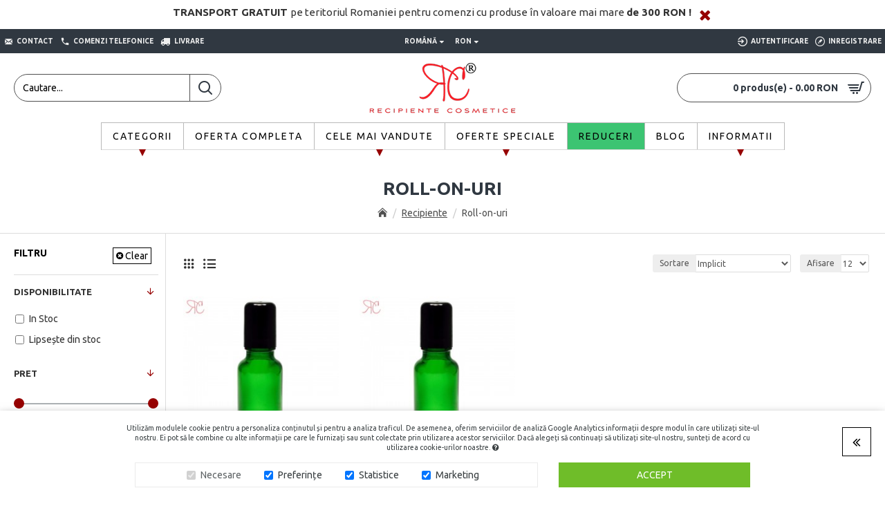

--- FILE ---
content_type: text/html; charset=UTF-8
request_url: https://recipientecosmetice.ro/recipiente/recipiente-roll-on?page=6
body_size: 48437
content:

<!DOCTYPE html>
<html dir="ltr" lang="ro" class="desktop mac chrome chrome131 webkit oc30 is-guest route-product-category category-192 store-0 skin-1 desktop-header-active mobile-sticky no-compare layout-3 one-column column-left" data-jv="3.0.46" data-ov="3.0.3.3">
<head typeof="og:website">
<meta charset="UTF-8" />
<meta name="viewport" content="width=device-width, initial-scale=1.0">
<meta http-equiv="X-UA-Compatible" content="IE=edge">
<title>Recipiente Cosmetice - Roll-on-uri</title>
<base href="https://recipientecosmetice.ro/" />

						<meta property="og:site_name" content="Recipiente Cosmetice" />
						<meta property="og:type" content="product.group" />
						<meta property="og:url" content="https://recipientecosmetice.ro/recipiente/recipiente-roll-on" />
						<meta property="og:title" content="Roll-on-uri" />
						<meta property="og:image" content="https://recipientecosmetice.ro/image/cache/Imagini%202019/Categorii/roll-on-uri-600x315.jpg" />
						<meta property="og:image:width" content="600" />
						<meta property="og:image:height" content="315" />
						<meta property="og:description" content="Aceste tipuri de recipiente denumite generic &quot;roll-on-uri&quot; sunt recipiente din sticlă ce permit păstrarea preparatelor cosmetice, de parfumerie sau aromaterapie (în special a celor cu o concentraț..." />
						
<meta name="description" content="Recipiente Roll-On pentru antiperspirante și/sau fluide" />
<meta property="fb:app_id" content=""/>
<meta property="og:type" content="website"/>
<meta property="og:title" content="Roll-on-uri"/>
<meta property="og:url" content="https://recipientecosmetice.ro/recipiente-roll-on"/>
<meta property="og:image" content="https://recipientecosmetice.ro/image/cache/Imagini%202019/Categorii/roll-on-uri-600x315w.jpg"/>
<meta property="og:image:width" content="600"/>
<meta property="og:image:height" content="315"/>
<meta property="og:description" content="Aceste tipuri de recipiente denumite generic "roll-on-uri" sunt recipiente din sticlă ce permit păstrarea preparatelor cosmetice, de parfumerie sau aromaterapie (în special a celor cu o concentrație ridicată de uleiuri esențiale) departe de lumina directă.Caracteristica principală a acestor recipien"/>
<meta name="twitter:card" content="summary"/>
<meta name="twitter:title" content="Roll-on-uri"/>
<meta name="twitter:image" content="https://recipientecosmetice.ro/image/cache/Imagini%202019/Categorii/roll-on-uri-200x200.jpg"/>
<meta name="twitter:image:width" content="200"/>
<meta name="twitter:image:height" content="200"/>
<meta name="twitter:description" content="Aceste tipuri de recipiente denumite generic "roll-on-uri" sunt recipiente din sticlă ce permit păstrarea preparatelor cosmetice, de parfumerie sau aromaterapie (în special a celor cu o concentrație ridicată de uleiuri esențiale) departe de lumina directă.Caracteristica principală a acestor recipien"/>
<script>window['Journal'] = {"isPopup":false,"isPhone":false,"isTablet":false,"isDesktop":true,"filterScrollTop":false,"filterUrlValuesSeparator":",","countdownDay":"Day","countdownHour":"Hour","countdownMin":"Min","countdownSec":"Sec","globalPageColumnLeftTabletStatus":false,"globalPageColumnRightTabletStatus":false,"scrollTop":true,"scrollToTop":false,"notificationHideAfter":"6000","quickviewPageStyleCloudZoomStatus":true,"quickviewPageStyleAdditionalImagesCarousel":false,"quickviewPageStyleAdditionalImagesCarouselStyleSpeed":"500","quickviewPageStyleAdditionalImagesCarouselStyleAutoPlay":true,"quickviewPageStyleAdditionalImagesCarouselStylePauseOnHover":true,"quickviewPageStyleAdditionalImagesCarouselStyleDelay":"3000","quickviewPageStyleAdditionalImagesCarouselStyleLoop":true,"quickviewPageStyleAdditionalImagesHeightAdjustment":"5","quickviewPageStylePriceUpdate":false,"quickviewPageStyleOptionsSelect":"all","quickviewText":"Vizualizare","mobileHeaderOn":"tablet","subcategoriesCarouselStyleSpeed":"500","subcategoriesCarouselStyleAutoPlay":true,"subcategoriesCarouselStylePauseOnHover":true,"subcategoriesCarouselStyleDelay":"3000","subcategoriesCarouselStyleLoop":true,"productPageStyleImageCarouselStyleSpeed":"500","productPageStyleImageCarouselStyleAutoPlay":true,"productPageStyleImageCarouselStylePauseOnHover":true,"productPageStyleImageCarouselStyleDelay":"3000","productPageStyleImageCarouselStyleLoop":true,"productPageStyleCloudZoomStatus":true,"productPageStyleCloudZoomPosition":"inner","productPageStyleAdditionalImagesCarousel":false,"productPageStyleAdditionalImagesCarouselStyleSpeed":"4000","productPageStyleAdditionalImagesCarouselStyleAutoPlay":true,"productPageStyleAdditionalImagesCarouselStylePauseOnHover":true,"productPageStyleAdditionalImagesCarouselStyleDelay":"5000","productPageStyleAdditionalImagesCarouselStyleLoop":false,"productPageStyleAdditionalImagesHeightAdjustment":"5","productPageStylePriceUpdate":false,"productPageStyleOptionsSelect":"none","infiniteScrollStatus":false,"infiniteScrollOffset":"2","infiniteScrollLoadPrev":"Incarca Produsele Precedente","infiniteScrollLoadNext":"Incarca Urmatoarele Produse","infiniteScrollLoading":"Se incarca...","infiniteScrollNoneLeft":"Acestea sunt toate produsele.","checkoutUrl":"https:\/\/recipientecosmetice.ro\/index.php?route=checkout\/checkout","headerHeight":"100","headerCompactHeight":"60","mobileMenuOn":"","searchStyleSearchAutoSuggestStatus":true,"searchStyleSearchAutoSuggestDescription":true,"headerMiniSearchDisplay":"default","stickyStatus":true,"stickyFullHomePadding":false,"stickyFullwidth":true,"stickyAt":"300","stickyHeight":"45","headerTopBarHeight":"35","topBarStatus":true,"headerType":"classic","headerMobileHeight":"60","headerMobileStickyStatus":true,"headerMobileTopBarVisibility":true,"headerMobileTopBarHeight":"45","currency_left":"","currency_right":" RON","currency_decimal":".","currency_thousand":",","mobileFilterButtonText":"Filtrare Produse","filterBase":"https:\/\/recipientecosmetice.ro\/recipiente\/recipiente-roll-on","notification":[{"m":137,"c":"52052aac"}],"headerNotice":[{"m":326,"c":"6d196664"}],"columnsCount":1};</script>
<script>(function () {
	if (Journal['isPhone']) {
		return;
	}

	var wrappers = ['search', 'cart', 'cart-content', 'logo', 'language', 'currency'];
	var documentClassList = document.documentElement.classList;

	function extractClassList() {
		return ['desktop', 'tablet', 'phone', 'desktop-header-active', 'mobile-header-active', 'mobile-menu-active'].filter(function (cls) {
			return documentClassList.contains(cls);
		});
	}

	function mqr(mqls, listener) {
		Object.keys(mqls).forEach(function (k) {
			mqls[k].addListener(listener);
		});

		listener();
	}

	function mobileMenu() {
		console.warn('mobile menu!');

		var element = document.querySelector('#main-menu');
		var wrapper = document.querySelector('.mobile-main-menu-wrapper');

		if (element && wrapper) {
			wrapper.appendChild(element);
		}

		var main_menu = document.querySelector('.main-menu');

		if (main_menu) {
			main_menu.classList.add('accordion-menu');
		}

		document.querySelectorAll('.main-menu .dropdown-toggle').forEach(function (element) {
			element.classList.remove('dropdown-toggle');
			element.classList.add('collapse-toggle');
			element.removeAttribute('data-toggle');
		});

		document.querySelectorAll('.main-menu .dropdown-menu').forEach(function (element) {
			element.classList.remove('dropdown-menu');
			element.classList.remove('j-dropdown');
			element.classList.add('collapse');
		});
	}

	function desktopMenu() {
		console.warn('desktop menu!');

		var element = document.querySelector('#main-menu');
		var wrapper = document.querySelector('.desktop-main-menu-wrapper');

		if (element && wrapper) {
			wrapper.insertBefore(element, document.querySelector('#main-menu-2'));
		}

		var main_menu = document.querySelector('.main-menu');

		if (main_menu) {
			main_menu.classList.remove('accordion-menu');
		}

		document.querySelectorAll('.main-menu .collapse-toggle').forEach(function (element) {
			element.classList.add('dropdown-toggle');
			element.classList.remove('collapse-toggle');
			element.setAttribute('data-toggle', 'dropdown');
		});

		document.querySelectorAll('.main-menu .collapse').forEach(function (element) {
			element.classList.add('dropdown-menu');
			element.classList.add('j-dropdown');
			element.classList.remove('collapse');
		});

		document.body.classList.remove('mobile-wrapper-open');
	}

	function mobileHeader() {
		console.warn('mobile header!');

		Object.keys(wrappers).forEach(function (k) {
			var element = document.querySelector('#' + wrappers[k]);
			var wrapper = document.querySelector('.mobile-' + wrappers[k] + '-wrapper');

			if (element && wrapper) {
				wrapper.appendChild(element);
			}

			if (wrappers[k] === 'cart-content') {
				if (element) {
					element.classList.remove('j-dropdown');
					element.classList.remove('dropdown-menu');
				}
			}
		});

		var search = document.querySelector('#search');
		var cart = document.querySelector('#cart');

		if (search && (Journal['searchStyle'] === 'full')) {
			search.classList.remove('full-search');
			search.classList.add('mini-search');
		}

		if (cart && (Journal['cartStyle'] === 'full')) {
			cart.classList.remove('full-cart');
			cart.classList.add('mini-cart')
		}
	}

	function desktopHeader() {
		console.warn('desktop header!');

		Object.keys(wrappers).forEach(function (k) {
			var element = document.querySelector('#' + wrappers[k]);
			var wrapper = document.querySelector('.desktop-' + wrappers[k] + '-wrapper');

			if (wrappers[k] === 'cart-content') {
				if (element) {
					element.classList.add('j-dropdown');
					element.classList.add('dropdown-menu');
					document.querySelector('#cart').appendChild(element);
				}
			} else {
				if (element && wrapper) {
					wrapper.appendChild(element);
				}
			}
		});

		var search = document.querySelector('#search');
		var cart = document.querySelector('#cart');

		if (search && (Journal['searchStyle'] === 'full')) {
			search.classList.remove('mini-search');
			search.classList.add('full-search');
		}

		if (cart && (Journal['cartStyle'] === 'full')) {
			cart.classList.remove('mini-cart');
			cart.classList.add('full-cart');
		}

		documentClassList.remove('mobile-cart-content-container-open');
		documentClassList.remove('mobile-main-menu-container-open');
		documentClassList.remove('mobile-overlay');
	}

	function moveElements(classList) {
		if (classList.includes('mobile-header-active')) {
			mobileHeader();
			mobileMenu();
		} else if (classList.includes('mobile-menu-active')) {
			desktopHeader();
			mobileMenu();
		} else {
			desktopHeader();
			desktopMenu();
		}
	}

	var mqls = {
		phone: window.matchMedia('(max-width: 768px)'),
		tablet: window.matchMedia('(max-width: 1023px)'),
		menu: window.matchMedia('(max-width: ' + Journal['mobileMenuOn'] + 'px)')
	};

	mqr(mqls, function () {
		var oldClassList = extractClassList();

		if (Journal['isDesktop']) {
			if (mqls.phone.matches) {
				documentClassList.remove('desktop');
				documentClassList.remove('tablet');
				documentClassList.add('mobile');
				documentClassList.add('phone');
			} else if (mqls.tablet.matches) {
				documentClassList.remove('desktop');
				documentClassList.remove('phone');
				documentClassList.add('mobile');
				documentClassList.add('tablet');
			} else {
				documentClassList.remove('mobile');
				documentClassList.remove('phone');
				documentClassList.remove('tablet');
				documentClassList.add('desktop');
			}

			if (documentClassList.contains('phone') || (documentClassList.contains('tablet') && Journal['mobileHeaderOn'] === 'tablet')) {
				documentClassList.remove('desktop-header-active');
				documentClassList.add('mobile-header-active');
			} else {
				documentClassList.remove('mobile-header-active');
				documentClassList.add('desktop-header-active');
			}
		}

		if (documentClassList.contains('desktop-header-active') && mqls.menu.matches) {
			documentClassList.add('mobile-menu-active');
		} else {
			documentClassList.remove('mobile-menu-active');
		}

		var newClassList = extractClassList();

		if (oldClassList.join(' ') !== newClassList.join(' ')) {
			if (documentClassList.contains('safari') && !documentClassList.contains('ipad') && navigator.maxTouchPoints && navigator.maxTouchPoints > 2) {
				window.fetch('index.php?route=journal3/journal3/device_detect', {
					method: 'POST',
					body: 'device=ipad',
					headers: {
						'Content-Type': 'application/x-www-form-urlencoded'
					}
				}).then(function (data) {
					return data.json();
				}).then(function (data) {
					if (data.response.reload) {
						window.location.reload();
					}
				});
			}

			if (document.readyState === 'loading') {
				document.addEventListener('DOMContentLoaded', function () {
					moveElements(newClassList);
				});
			} else {
				moveElements(newClassList);
			}
		}
	});

})();

(function () {
	var cookies = {};
	var style = document.createElement('style');
	var documentClassList = document.documentElement.classList;

	document.head.appendChild(style);

	document.cookie.split('; ').forEach(function (c) {
		var cc = c.split('=');
		cookies[cc[0]] = cc[1];
	});

	if (Journal['popup']) {
		for (var i in Journal['popup']) {
			if (!cookies['p-' + Journal['popup'][i]['c']]) {
				documentClassList.add('popup-open');
				documentClassList.add('popup-center');
				break;
			}
		}
	}

	if (Journal['notification']) {
		for (var i in Journal['notification']) {
			if (cookies['n-' + Journal['notification'][i]['c']]) {
				style.sheet.insertRule('.module-notification-' + Journal['notification'][i]['m'] + '{ display:none }');
			}
		}
	}

	if (Journal['headerNotice']) {
		for (var i in Journal['headerNotice']) {
			if (cookies['hn-' + Journal['headerNotice'][i]['c']]) {
				style.sheet.insertRule('.module-header_notice-' + Journal['headerNotice'][i]['m'] + '{ display:none }');
			}
		}
	}

	if (Journal['layoutNotice']) {
		for (var i in Journal['layoutNotice']) {
			if (cookies['ln-' + Journal['layoutNotice'][i]['c']]) {
				style.sheet.insertRule('.module-layout_notice-' + Journal['layoutNotice'][i]['m'] + '{ display:none }');
			}
		}
	}
})();
</script>
<script>WebFontConfig = { google: { families: ["Ubuntu:700,400:latin-ext","Oswald:700,400:latin-ext"] } };</script>
<link href="catalog/view/javascript/bootstrap/css/bootstrap.min.css" type="text/css" rel="stylesheet" media="all" />
<link href="catalog/view/javascript/font-awesome/css/font-awesome.min.css" type="text/css" rel="stylesheet" media="all" />
<link href="catalog/view/theme/journal3/icons/style.minimal.css" type="text/css" rel="stylesheet" media="all" />
<link href="catalog/view/theme/journal3/lib/ion-rangeSlider/ion.rangeSlider.css" type="text/css" rel="stylesheet" media="all" />
<link href="catalog/view/theme/journal3/stylesheet/style.css" type="text/css" rel="stylesheet" media="all" />
<link href="catalog/view/theme/journal3/stylesheet/custom.css" type="text/css" rel="stylesheet" media="all" />
<link href="catalog/view/theme/default/stylesheet/facebook_message.css" type="text/css" rel="stylesheet" media="all" />
<link href="catalog/view/theme/default/stylesheet/animate.css" type="text/css" rel="stylesheet" media="all" />
<link href="catalog/view/theme/default/stylesheet/gdpr.css" type="text/css" rel="stylesheet" media="all" />
<link href="catalog/view/javascript/jquery/datetimepicker/bootstrap-datetimepicker.min.css" type="text/css" rel="stylesheet" media="all" />
<link href="catalog/view/theme/default/stylesheet/fb_login.css" type="text/css" rel="stylesheet" media="all" />
<link href="catalog/view/theme/default/stylesheet/amount_left_free_shipping.css" type="text/css" rel="stylesheet" media="all" />
<link href="https://recipientecosmetice.ro/recipiente-roll-on?page=6" rel="canonical" />
<link href="https://recipientecosmetice.ro/recipiente-roll-on?page=5" rel="prev" />
<link href="https://recipientecosmetice.ro/image/Logo/Recipiente-Cosmetice-favicon.jpg" rel="icon" />
<!-- Global site tag (gtag.js) - Google Analytics -->
<script async src="https://www.googletagmanager.com/gtag/js?id=UA-55124903-2"></script>
<script>
  window.dataLayer = window.dataLayer || [];
  function gtag(){dataLayer.push(arguments);}
  gtag('js', new Date());

  gtag('config', 'UA-55124903-2');
</script>

<style>
.blog-post .post-details .post-stats{white-space:nowrap;overflow-x:auto;overflow-y:hidden;-webkit-overflow-scrolling:touch;;background:rgba(255, 255, 255, 1);margin-top:20px;margin-bottom:20px;padding:8px;padding-right:12px;padding-left:12px;border-width:1px;border-style:solid;border-color:rgba(221, 221, 221, 1)}.blog-post .post-details .post-stats .p-category{flex-wrap:nowrap;display:inline-flex}.mobile .blog-post .post-details .post-stats{overflow-x:scroll}.blog-post .post-details .post-stats::-webkit-scrollbar{-webkit-appearance:none;height:1px;height:5px;width:5px}.blog-post .post-details .post-stats::-webkit-scrollbar-track{background-color:white}.blog-post .post-details .post-stats::-webkit-scrollbar-thumb{background-color:#999;background-color:rgba(150, 1, 1, 1)}.blog-post .post-details .post-stats .p-posted{display:inline-flex}.blog-post .post-details .post-stats .p-author{display:inline-flex}.blog-post .post-details .post-stats .p-date{display:inline-flex}.p-date-image{color:rgba(255, 255, 255, 1);font-weight:700;background:rgba(150, 1, 1, 1);margin:5px}.p-date-image
i{color:rgba(238, 238, 238, 1)}.blog-post .post-details .post-stats .p-comment{display:inline-flex}.blog-post .post-details .post-stats .p-view{display:inline-flex}.post-content>p{margin-bottom:10px}.post-image{display:block;text-align:left;float:none}.post-content{column-count:initial;column-gap:50px;column-rule-color:rgba(221, 221, 221, 1);column-rule-width:1px;column-rule-style:solid}.blog-post
.tags{justify-content:center}.post-comments{margin-top:20px}.post-comment{margin-bottom:30px;padding-bottom:15px;border-width:0;border-bottom-width:1px;border-style:solid;border-color:rgba(221,221,221,1)}.post-reply{margin-top:15px;margin-left:60px;padding-top:20px;border-width:0;border-top-width:1px;border-style:solid;border-color:rgba(221,221,221,1)}.user-avatar{display:block;margin-right:15px;border-radius:50%}.module-blog_comments .side-image{display:block}.post-comment .user-name{font-size:18px;font-weight:700}.post-comment .user-data
div{font-size:12px}.post-comment .user-site::before{left:-1px}.post-comment .user-data .user-date{display:inline-flex}.post-comment .user-data .user-time{display:inline-flex}.comment-form .form-group:not(.required){display:flex}.user-data .user-site{display:inline-flex}.main-posts.post-grid .post-layout.swiper-slide{margin-right:0px;width:calc((100% - 0 * 0px) / 1 - 0.01px)}.main-posts.post-grid .post-layout:not(.swiper-slide){padding:0px;width:calc(100% / 1 - 0.01px)}.one-column #content .main-posts.post-grid .post-layout.swiper-slide{margin-right:20px;width:calc((100% - 2 * 20px) / 3 - 0.01px)}.one-column #content .main-posts.post-grid .post-layout:not(.swiper-slide){padding:10px;width:calc(100% / 3 - 0.01px)}.two-column #content .main-posts.post-grid .post-layout.swiper-slide{margin-right:0px;width:calc((100% - 0 * 0px) / 1 - 0.01px)}.two-column #content .main-posts.post-grid .post-layout:not(.swiper-slide){padding:0px;width:calc(100% / 1 - 0.01px)}.side-column .main-posts.post-grid .post-layout.swiper-slide{margin-right:0px;width:calc((100% - 0 * 0px) / 1 - 0.01px)}.side-column .main-posts.post-grid .post-layout:not(.swiper-slide){padding:0px;width:calc(100% / 1 - 0.01px)}.main-posts.post-grid{margin:-10px}.post-grid .post-thumb:hover .image
img{transform:scale(1.15)}.post-grid .post-thumb
.caption{position:relative;bottom:auto;width:auto}.post-grid .post-thumb
.name{display:flex;width:auto;margin-left:auto;margin-right:auto;justify-content:center;margin-left:auto;margin-right:auto;margin-top:10px;margin-bottom:10px}.post-grid .post-thumb .name
a{white-space:nowrap;overflow:hidden;text-overflow:ellipsis;font-size:16px;color:rgba(48, 56, 65, 1);font-weight:700}.desktop .post-grid .post-thumb .name a:hover{color:rgba(150, 1, 1, 1)}.post-grid .post-thumb
.description{display:block;text-align:center;margin-bottom:10px}.post-grid .post-thumb .button-group{display:flex;justify-content:center;margin-bottom:10px}.post-grid .post-thumb .btn-read-more::before{display:none}.post-grid .post-thumb .btn-read-more::after{display:none;content:'\e5c8' !important;font-family:icomoon !important}.post-grid .post-thumb .btn-read-more .btn-text{display:inline-block;padding:0}.post-grid .post-thumb .post-stats{display:flex;color:rgba(238, 238, 238, 1);justify-content:center;position:absolute;transform:translateY(-100%);width:100%;background:rgba(0, 0, 0, 0.65);padding:7px}.post-grid .post-thumb .post-stats .p-author{display:flex}.post-grid .post-thumb
.image{display:block}.post-grid .post-thumb .p-date{display:flex}.post-grid .post-thumb .post-stats .p-comment{display:flex}.post-grid .post-thumb .post-stats .p-view{display:flex}.post-list .post-layout:not(.swiper-slide){margin-bottom:40px}.post-list .post-thumb
.caption{flex-basis:200px;padding:15px}.post-list .post-thumb:hover .image
img{transform:scale(1.15)}.post-list .post-thumb
.name{display:flex;width:auto;margin-left:auto;margin-right:auto;justify-content:flex-start;margin-left:0;margin-right:auto}.post-list .post-thumb .name
a{white-space:normal;overflow:visible;text-overflow:initial;font-size:18px;color:rgba(48, 56, 65, 1);font-weight:700}.desktop .post-list .post-thumb .name a:hover{color:rgba(150, 1, 1, 1)}.post-list .post-thumb
.description{display:block;color:rgba(109, 118, 125, 1);padding-top:10px;padding-bottom:10px}.post-list .post-thumb .button-group{display:flex;justify-content:flex-start}.post-list .post-thumb .btn-read-more::before{display:inline-block}.post-list .post-thumb .btn-read-more .btn-text{display:inline-block;padding:0
.4em}.post-list .post-thumb .btn-read-more::after{content:'\e5c8' !important;font-family:icomoon !important}.post-list .post-thumb .post-stats{display:flex;font-size:14px;color:rgba(80, 80, 80, 1);justify-content:flex-start;padding-bottom:5px;margin:-15px;margin-bottom:5px;margin-left:0px}.post-list .post-thumb .post-stats .p-author{display:block}.post-list .post-thumb .p-date{display:flex}.post-list .post-thumb .post-stats .p-comment{display:block}.post-list .post-thumb .post-stats .p-view{display:flex}.blog-feed
span{display:block;color:rgba(150, 1, 1, 1) !important}.blog-feed{display:inline-flex;margin-right:30px}.blog-feed::before{content:'\f143' !important;font-family:icomoon !important;font-size:14px;color:rgba(150, 1, 1, 1)}.desktop .blog-feed:hover
span{color:rgba(39, 124, 217, 1) !important}.countdown{color:rgba(48, 56, 65, 1);background:rgba(255, 255, 255, 1);border-radius:3px;width:90%}.countdown div
span{color:rgba(109,118,125,1)}.countdown>div{border-style:solid;border-color:rgba(245, 245, 245, 1)}.boxed-layout .site-wrapper{overflow:hidden}.boxed-layout
.header{padding:0
20px}.boxed-layout
.breadcrumb{padding-left:20px;padding-right:20px}.wrapper, .mega-menu-content, .site-wrapper > .container, .grid-cols,.desktop-header-active .is-sticky .header .desktop-main-menu-wrapper,.desktop-header-active .is-sticky .sticky-fullwidth-bg,.boxed-layout .site-wrapper, .breadcrumb, .title-wrapper, .page-title > span,.desktop-header-active .header .top-bar,.desktop-header-active .header .mid-bar,.desktop-main-menu-wrapper{max-width:1400px}.desktop-main-menu-wrapper .main-menu>.j-menu>.first-dropdown::before{transform:translateX(calc(0px - (100vw - 1400px) / 2))}html[dir='rtl'] .desktop-main-menu-wrapper .main-menu>.j-menu>.first-dropdown::before{transform:none;right:calc(0px - (100vw - 1400px) / 2)}.desktop-main-menu-wrapper .main-menu>.j-menu>.first-dropdown.mega-custom::before{transform:translateX(calc(0px - (200vw - 1400px) / 2))}html[dir='rtl'] .desktop-main-menu-wrapper .main-menu>.j-menu>.first-dropdown.mega-custom::before{transform:none;right:calc(0px - (200vw - 1400px) / 2)}body{background:rgba(255,255,255,1);font-family:'Ubuntu';font-weight:400;-webkit-font-smoothing:antialiased}#content{padding-top:20px;padding-bottom:20px}.column-left
#content{padding-left:20px}.column-right
#content{padding-right:20px}.side-column{max-width:240px;padding:20px;padding-left:0px}.one-column
#content{max-width:calc(100% - 240px)}.two-column
#content{max-width:calc(100% - 240px * 2)}#column-left{border-width:0;border-right-width:1px;border-style:solid;border-color:rgba(221,221,221,1)}#column-right{border-width:0;border-left-width:1px;border-style:solid;border-color:rgba(221,221,221,1);padding:20px;padding-right:0px}.page-title{display:block}.dropdown.drop-menu>.j-dropdown{left:0;right:auto;transform:translate3d(0,-10px,0)}.dropdown.drop-menu.animating>.j-dropdown{left:0;right:auto;transform:none}.dropdown.drop-menu>.j-dropdown::before{left:10px;right:auto;transform:translateX(0)}.dropdown.dropdown .j-menu .dropdown>a>.count-badge{margin-right:0}.dropdown.dropdown .j-menu .dropdown>a>.count-badge+.open-menu+.menu-label{margin-left:7px}.dropdown.dropdown .j-menu .dropdown>a::after{display:block}.dropdown.dropdown .j-menu>li>a{font-size:13px;color:rgba(48, 56, 65, 1);background:rgba(255, 255, 255, 1);padding:10px}.desktop .dropdown.dropdown .j-menu > li:hover > a, .dropdown.dropdown .j-menu>li.active>a{color:rgba(48, 56, 65, 1);background:rgba(245, 245, 245, 1)}.dropdown.dropdown .j-menu .links-text{white-space:nowrap;overflow:hidden;text-overflow:ellipsis}.dropdown.dropdown .j-menu>li>a::before{margin-right:7px;min-width:20px;font-size:18px}.dropdown.dropdown .j-menu > li > a, .dropdown.dropdown.accordion-menu .menu-item > a + div, .dropdown.dropdown .accordion-menu .menu-item>a+div{border-color:rgba(238, 238, 238, 1)}.dropdown.dropdown .j-menu a .count-badge{display:inline-flex;position:relative}.dropdown.dropdown:not(.mega-menu) .j-dropdown{min-width:200px}.dropdown.dropdown:not(.mega-menu) .j-menu{box-shadow:0 0 85px -10px rgba(0, 0, 0, 0.2)}.dropdown.dropdown .j-dropdown::before{display:block;border-bottom-color:rgba(255,255,255,1);margin-top:-10px}legend{font-family:'Ubuntu';font-weight:700;font-size:14px;color:rgba(48,56,65,1);text-transform:uppercase;margin-right:10px;margin-bottom:15px;white-space:normal;overflow:visible;text-overflow:initial;text-align:left}legend::after{content:'';display:block;position:relative;margin-top:8px;left:initial;right:initial;margin-left:0;margin-right:auto;transform:none}legend.page-title>span::after{content:'';display:block;position:relative;margin-top:8px;left:initial;right:initial;margin-left:0;margin-right:auto;transform:none}legend::after,legend.page-title>span::after{width:0px;height:0px}.title{font-family:'Ubuntu';font-weight:700;font-size:14px;color:rgba(48,56,65,1);text-transform:uppercase;margin-right:10px;margin-bottom:15px;white-space:normal;overflow:visible;text-overflow:initial;text-align:left}.title::after{content:'';display:block;position:relative;margin-top:8px;left:initial;right:initial;margin-left:0;margin-right:auto;transform:none}.title.page-title>span::after{content:'';display:block;position:relative;margin-top:8px;left:initial;right:initial;margin-left:0;margin-right:auto;transform:none}.title::after,.title.page-title>span::after{width:0px;height:0px}html:not(.popup) .page-title{font-size:26px;color:rgba(48, 56, 65, 1);text-align:center;padding:0px;padding-top:20px;margin:0px;white-space:normal;overflow:visible;text-overflow:initial;text-align:center}html:not(.popup) .page-title::after{content:'';display:block;position:relative;margin-top:8px;left:50%;right:initial;transform:translate3d(-50%,0,0)}html:not(.popup) .page-title.page-title>span::after{content:'';display:block;position:relative;margin-top:8px;left:50%;right:initial;transform:translate3d(-50%,0,0)}html:not(.popup) .page-title::after, html:not(.popup) .page-title.page-title>span::after{width:0px;height:0px}.title.module-title{font-family:'Ubuntu';font-weight:700;font-size:14px;color:rgba(48,56,65,1);text-transform:uppercase;margin-right:10px;margin-bottom:15px;white-space:normal;overflow:visible;text-overflow:initial;text-align:left}.title.module-title::after{content:'';display:block;position:relative;margin-top:8px;left:initial;right:initial;margin-left:0;margin-right:auto;transform:none}.title.module-title.page-title>span::after{content:'';display:block;position:relative;margin-top:8px;left:initial;right:initial;margin-left:0;margin-right:auto;transform:none}.title.module-title::after,.title.module-title.page-title>span::after{width:0px;height:0px}.btn,.btn:visited{font-size:14px;color:rgba(255,255,255,1);text-transform:uppercase}.btn:hover{color:rgba(255, 255, 255, 1) !important;background:rgba(17, 145, 17, 1) !important}.btn:active,.btn:hover:active,.btn:focus:active{color:rgba(255, 255, 255, 1) !important;background:rgba(34, 184, 155, 1) !important}.btn:focus{color:rgba(255, 255, 255, 1) !important;box-shadow:inset 0 0 20px rgba(0,0,0,0.25)}.btn{background:rgba(252,252,252,1);padding:12px}.btn.btn.disabled::after{font-size:20px}.btn-secondary.btn{background:rgba(255,255,255,1)}.btn-secondary.btn:hover{background:rgba(17, 145, 17, 1) !important}.btn-secondary.btn.btn.disabled::after{font-size:20px}.btn-success.btn:hover{color:rgba(255, 255, 255, 1) !important;background:rgba(17, 145, 17, 1) !important}.btn-success.btn{background:rgba(255,255,255,1)}.btn-success.btn.btn.disabled::after{font-size:20px}.btn-danger.btn,.btn-danger.btn:visited{color:rgba(255,255,255,1)}.btn-danger.btn:hover{color:rgba(255, 255, 255, 1) !important;background:rgba(1, 185, 1, 1) !important}.btn-danger.btn{background:rgba(1,160,1,1)}.btn-danger.btn.btn.disabled::after{font-size:20px}.btn-warning.btn{background:rgba(255,255,255,1)}.btn-warning.btn:hover{background:rgba(17, 145, 17, 1) !important}.btn-warning.btn.btn.disabled::after{font-size:20px}.btn-info.btn:hover{color:rgba(150, 1, 1, 1) !important;background:rgba(255, 255, 255, 1) !important}.btn-info.btn{background:rgba(255,255,255,1);border-width:1px;border-style:solid}.btn-info.btn:hover,.btn-info.btn:active:hover{border-color:rgba(0,0,0,1)}.btn-info.btn.btn.disabled::after{font-size:20px}.btn-light.btn,.btn-light.btn:visited{color:rgba(109,118,125,1)}.btn-light.btn:hover{color:rgba(48, 56, 65, 1) !important;background:rgba(17, 145, 17, 1) !important}.btn-light.btn{background:rgba(255,255,255,1)}.btn-light.btn.btn.disabled::after{font-size:20px}.btn-dark.btn{background:rgba(255,255,255,1)}.btn-dark.btn:hover{background:rgba(17, 145, 17, 1) !important}.btn-dark.btn.btn.disabled::after{font-size:20px}.buttons{margin-top:20px;padding-top:15px;border-width:0;border-top-width:0px;border-style:none;font-size:14px}.buttons .pull-right .btn:hover{color:rgba(150, 1, 1, 1) !important;background:rgba(255, 255, 255, 1) !important}.buttons .pull-right
.btn{background:rgba(255, 255, 255, 1);border-width:1px;border-style:solid}.buttons .pull-right .btn:hover, .buttons .pull-right .btn:active:hover{border-color:rgba(0, 0, 0, 1)}.buttons .pull-right .btn.btn.disabled::after{font-size:20px}.buttons .pull-left .btn, .buttons .pull-left .btn:visited{font-size:14px;color:rgba(255, 255, 255, 1);text-transform:uppercase}.buttons .pull-left .btn:hover{color:rgba(255, 255, 255, 1) !important;background:rgba(17, 145, 17, 1) !important}.buttons .pull-left .btn:active, .buttons .pull-left .btn:hover:active, .buttons .pull-left .btn:focus:active{color:rgba(255, 255, 255, 1) !important;background:rgba(34, 184, 155, 1) !important}.buttons .pull-left .btn:focus{color:rgba(255, 255, 255, 1) !important;box-shadow:inset 0 0 20px rgba(0, 0, 0, 0.25)}.buttons .pull-left
.btn{background:rgba(252, 252, 252, 1);padding:12px}.buttons .pull-left .btn.btn.disabled::after{font-size:20px}.buttons .pull-right .btn::after{content:'\e5c8' !important;font-family:icomoon !important;margin-left:5px}.buttons .pull-left .btn::before{content:'\e5c4' !important;font-family:icomoon !important;margin-right:5px}.buttons>div{flex:0 0 auto;width:auto;flex-basis:0}.buttons > div
.btn{width:auto}.buttons .pull-left{margin-right:auto}.buttons .pull-right:only-child{flex:0 0 auto;width:auto;margin:0
auto 0 0}.buttons .pull-right:only-child
.btn{width:auto}.buttons input+.btn{margin-top:5px}.tags{margin-top:15px;justify-content:flex-start;font-size:13px;font-weight:700;text-transform:uppercase}.tags a,.tags-title{margin-right:8px;margin-bottom:8px}.tags
b{display:none}.tags
a{padding-right:8px;padding-left:8px;font-size:14px;color:rgba(238, 238, 238, 1);font-weight:400;text-transform:none;background:rgba(58, 71, 80, 1)}.tags a:hover{color:rgba(255,255,255,1);background:rgba(150,1,1,1)}.alert.alert-success{color:rgba(255,255,255,1);background:rgba(60,196,114,1)}.alert.alert-info{color:rgba(48, 56, 65, 1)}.alert-info.alert-dismissible
.close{color:rgba(196,202,253,1)}.alert.alert-warning{color:rgba(48,56,65,1);background:rgba(254,225,91,1)}.alert.alert-danger{color:rgba(255,255,255,1);background:rgba(150,1,1,1)}.breadcrumb{display:block !important;text-align:center;padding:10px;padding-bottom:20px;white-space:normal;-webkit-overflow-scrolling:touch}.breadcrumb::before{border-width:0;border-bottom-width:1px;border-style:solid;border-color:rgba(221, 221, 221, 1)}.breadcrumb li:first-of-type a i::before{content:'\eae3' !important;font-family:icomoon !important}.breadcrumb
a{color:rgba(80, 80, 80, 1);text-decoration:underline}.mobile
.breadcrumb{overflow-x:visible}.breadcrumb::-webkit-scrollbar{-webkit-appearance:initial;height:1px;height:1px;width:1px}.breadcrumb::-webkit-scrollbar-track{background-color:white}.breadcrumb::-webkit-scrollbar-thumb{background-color:#999}.panel-group .panel-heading a::before{content:'\e5c8' !important;font-family:icomoon !important;order:10}.desktop .panel-group .panel-heading:hover a::before{color:rgba(150, 1, 1, 1)}.panel-group .panel-active .panel-heading a::before{content:'\e5db' !important;font-family:icomoon !important;color:rgba(150, 1, 1, 1);top:-1px}.panel-group .panel-heading
a{justify-content:space-between;font-family:'Oswald';font-weight:700;font-size:13px;text-transform:uppercase;padding:0px;padding-top:15px;padding-bottom:15px}.panel-group .panel-heading{border-width:0;border-top-width:1px;border-style:solid;border-color:rgba(221, 221, 221, 1)}.panel-group .panel-body{padding-bottom:10px}body
a{color:rgba(0, 0, 0, 1);display:inline-block}body a:hover{color:rgba(150, 1, 1, 1)}body
p{font-size:15px;margin-bottom:15px}body
h1{margin-bottom:20px}body
h2{font-size:32px;margin-bottom:15px}body
h3{margin-bottom:15px}body
h4{font-weight:700;text-transform:uppercase;margin-bottom:15px}body
h5{font-size:17px;font-weight:400;margin-bottom:15px}body
h6{color:rgba(255, 255, 255, 1);text-transform:uppercase;background:rgba(150, 1, 1, 1);padding:6px;padding-right:10px;padding-left:10px;margin-bottom:15px;display:inline-block}body
blockquote{font-family:Georgia,serif;font-weight:400;font-style:italic;padding:15px;padding-top:10px;padding-bottom:10px;margin-top:15px;margin-bottom:15px;border-radius:3px;float:none;display:block}body blockquote::before{margin-left:auto;margin-right:auto;float:left;content:'\e98f' !important;font-family:icomoon !important;color:rgba(150, 1, 1, 1);margin-right:10px}body
hr{margin-top:20px;margin-bottom:20px;overflow:visible}body hr::before{content:'\e993' !important;font-family:icomoon !important;font-size:20px;width:40px;height:40px;border-radius:50%}body .drop-cap{font-family:Georgia,serif !important;font-weight:400 !important;font-size:60px !important;font-family:Georgia,serif;font-weight:700;margin-right:5px}body .amp::before{content:'\e901' !important;font-family:icomoon !important;font-size:25px;top:5px}body .video-responsive{max-width:550px;margin-bottom:15px}.count-badge{color:rgba(255, 255, 255, 1);background:rgba(150, 1, 1, 1);border-radius:10px}.product-label
b{color:rgba(255,255,255,1);font-weight:700;text-transform:uppercase;background:rgba(150,1,1,1);padding:5px;padding-right:7px;padding-left:7px}.tooltip-inner{font-size:12px;color:rgba(238, 238, 238, 1);line-height:1.1;background:rgba(48, 56, 65, 1);border-radius:2px;padding:5px;box-shadow:0 -15px 100px -10px rgba(0, 0, 0, 0.1)}.tooltip.top .tooltip-arrow{border-top-color:rgba(48, 56, 65, 1)}.tooltip.right .tooltip-arrow{border-right-color:rgba(48, 56, 65, 1)}.tooltip.bottom .tooltip-arrow{border-bottom-color:rgba(48, 56, 65, 1)}.tooltip.left .tooltip-arrow{border-left-color:rgba(48, 56, 65, 1)}table tbody tr:hover
td{background:rgba(255, 255, 255, 1)}table tbody
td{border-width:0 !important;border-top-width:1px !important;border-style:solid !important;border-color:rgba(221, 221, 221, 1) !important}table{border-width:1px !important;border-style:solid !important;border-color:rgba(221, 221, 221, 1) !important}table thead
td{font-size:14px;font-weight:700;text-transform:uppercase;background:rgba(238, 238, 238, 1)}table tfoot
td{background:rgba(238, 238, 238, 1)}table tfoot td, table tfoot
th{border-style:solid !important;border-color:rgba(221, 221, 221, 1) !important}.table-responsive{border-width:1px;border-style:solid;border-color:rgba(221,221,221,1);-webkit-overflow-scrolling:touch}.table-responsive::-webkit-scrollbar{height:5px;width:5px}.form-group .control-label{max-width:250px;padding-top:7px;padding-bottom:5px;justify-content:flex-start}.required .control-label::after, .required .control-label+div::before{font-size:17px;color:rgba(150,1,1,1)}.form-group{margin-bottom:8px}input.form-control{background:rgba(255, 255, 255, 1) !important;border-width:1px !important;border-style:solid !important;border-color:rgba(221, 221, 221, 1) !important;border-radius:2px !important;max-width:500px;height:38px}input.form-control:hover{border-color:rgba(196, 202, 253, 1) !important}input.form-control:focus,input.form-control:active{border-color:rgba(196, 202, 253, 1) !important}input.form-control:focus{box-shadow:inset 0 0 5px rgba(0,0,0,0.1)}textarea.form-control{background:rgba(255, 255, 255, 1) !important;border-width:1px !important;border-style:solid !important;border-color:rgba(221, 221, 221, 1) !important;border-radius:2px !important;height:100px}textarea.form-control:hover{border-color:rgba(196, 202, 253, 1) !important}textarea.form-control:focus,textarea.form-control:active{border-color:rgba(196, 202, 253, 1) !important}textarea.form-control:focus{box-shadow:inset 0 0 5px rgba(0,0,0,0.1)}select.form-control{background:rgba(255, 255, 255, 1) !important;border-width:1px !important;border-style:solid !important;border-color:rgba(221, 221, 221, 1) !important;border-radius:2px !important;max-width:500px}select.form-control:hover{border-color:rgba(196, 202, 253, 1) !important}select.form-control:focus,select.form-control:active{border-color:rgba(196, 202, 253, 1) !important}select.form-control:focus{box-shadow:inset 0 0 5px rgba(0,0,0,0.1)}.radio{width:100%}.checkbox{width:100%}.input-group .input-group-btn
.btn{min-width:35px;min-height:35px}.product-option-file .btn i::before{content:'\ebd8' !important;font-family:icomoon !important}.stepper input.form-control{border-width:0px !important}.stepper{width:50px;height:35px;border-style:solid;border-color:rgba(48, 56, 65, 1)}.stepper span
i{color:rgba(255, 255, 255, 1);background-color:rgba(109, 118, 125, 1)}.stepper span i:hover{background-color:rgba(150,1,1,1)}.pagination-results{font-size:14px;color:rgba(48, 56, 65, 1);letter-spacing:1px;margin-top:20px;justify-content:flex-start}.pagination-results .text-right{display:block}.pagination>li>a{color:rgba(48,56,65,1)}.pagination>li>a:hover{color:rgba(150,1,1,1)}.pagination>li.active>span,.pagination>li.active>span:hover,.pagination>li>a:focus{color:rgba(150,1,1,1)}.pagination>li>a,.pagination>li>span{padding:5px;padding-right:6px;padding-left:6px}.pagination>li{border-radius:2px}.pagination > li:first-child a::before, .pagination > li:last-child a::before{content:'\e940' !important;font-family:icomoon !important}.pagination > li .prev::before, .pagination > li .next::before{content:'\e93e' !important;font-family:icomoon !important}.pagination>li:not(:first-of-type){margin-left:5px}.rating .fa-stack{font-size:13px;width:1.2em}.rating .fa-star, .rating .fa-star+.fa-star-o{color:rgba(254, 225, 91, 1)}.rating .fa-star-o:only-child{color:rgba(109,118,125,1)}.rating-stars{border-top-left-radius:3px;border-top-right-radius:3px}.popup-inner-body{max-height:calc(100vh - 50px * 2)}.popup-container{max-width:calc(100% - 20px * 2)}.popup-bg{background:rgba(0,0,0,0.75)}.popup-body,.popup{background:rgba(255, 255, 255, 1)}.popup-content, .popup .site-wrapper{padding:20px}.popup-body{border-radius:3px;box-shadow:none}.popup-container .popup-close::before{content:'\e5cd' !important;font-family:icomoon !important;font-size:15px;color:rgba(255,255,255,1)}.popup-close{width:4px;height:4px;margin-top:30px}.popup-container .btn.popup-close{border-radius:3px !important}.popup-container>.btn,.popup-container>.btn:visited{font-family:'Ubuntu';font-weight:400;color:rgba(255,255,255,1)}.popup-container>.btn:hover{color:rgba(255, 255, 255, 1) !important;background:rgba(239, 80, 66, 1) !important}.popup-container>.btn{background:rgba(239,80,66,1);border-width:1px;border-style:solid;border-color:rgba(239,80,66,1);box-shadow:none}.popup-container>.btn:active,.popup-container>.btn:hover:active,.popup-container>.btn:focus:active{background:rgba(239, 80, 66, 1) !important}.popup-container>.btn:focus{background:rgba(239,80,66,1)}.popup-container>.btn:hover,.popup-container>.btn:active:hover{border-color:rgba(239,80,66,1)}.popup-container>.btn.btn.disabled::after{font-size:20px}.scroll-top i::before{content:'\e5d8' !important;font-family:icomoon !important;font-size:20px;color:rgba(255, 255, 255, 1);background:rgba(17, 145, 17, 1);padding:10px}.scroll-top:hover i::before{background:rgba(39,124,217,1)}.scroll-top{left:auto;right:10px;transform:translateX(0);;margin-left:10px;margin-right:10px;margin-bottom:0px}.journal-loading > i::before, .ias-spinner > i::before, .lg-outer .lg-item::after,.btn.disabled::after{content:'\e92f' !important;font-family:icomoon !important;font-size:30px;color:rgba(150, 1, 1, 1)}.journal-loading > .fa-spin, .lg-outer .lg-item::after,.btn.disabled::after{animation:fa-spin infinite linear;;animation-duration:2000ms}.btn-cart::before,.fa-shopping-cart::before{content:'\ea9b' !important;font-family:icomoon !important;left:-1px}.btn-wishlist::before{content:'\f08a' !important;font-family:icomoon !important}.btn-compare::before,.compare-btn::before{content:'\eab6' !important;font-family:icomoon !important}.fa-refresh::before{content:'\eacd' !important;font-family:icomoon !important}.fa-times-circle::before,.fa-times::before,.reset-filter::before,.notification-close::before,.popup-close::before,.hn-close::before{content:'\e981' !important;font-family:icomoon !important}.p-author::before{content:'\f007' !important;font-family:icomoon !important;margin-right:5px}.p-date::before{content:'\f133' !important;font-family:icomoon !important;margin-right:5px}.p-time::before{content:'\eb29' !important;font-family:icomoon !important;margin-right:5px}.p-comment::before{content:'\f27a' !important;font-family:icomoon !important;margin-right:5px}.p-view::before{content:'\f06e' !important;font-family:icomoon !important;margin-right:5px}.p-category::before{content:'\f022' !important;font-family:icomoon !important;margin-right:5px}.user-site::before{content:'\e321' !important;font-family:icomoon !important;left:-1px;margin-right:5px}.desktop ::-webkit-scrollbar{width:12px}.desktop ::-webkit-scrollbar-track{background:rgba(238, 238, 238, 1)}.desktop ::-webkit-scrollbar-thumb{background:rgba(109,118,125,1);border-width:4px;border-style:solid;border-color:rgba(238,238,238,1);border-radius:10px}.expand-content{max-height:70px}.block-expand.btn,.block-expand.btn:visited{text-transform:none}.block-expand.btn{background:rgba(255,255,255,1);padding:4px;min-width:20px;min-height:20px}.block-expand.btn:hover{background:rgba(17, 145, 17, 1) !important}.desktop .block-expand.btn:hover{box-shadow:0 5px 30px -5px rgba(0,0,0,0.25)}.block-expand.btn:active,.block-expand.btn:hover:active,.block-expand.btn:focus:active{box-shadow:inset 0 0 20px rgba(0,0,0,0.25)}.block-expand.btn:focus{box-shadow:inset 0 0 20px rgba(0,0,0,0.25)}.block-expand.btn.btn.disabled::after{font-size:20px}.block-expand::after{content:'Mai mult'}.block-expanded .block-expand::after{content:'Mai putin'}.block-expand::before{content:'\e5db' !important;font-family:icomoon !important;margin-right:5px}.block-expanded .block-expand::before{content:'\e5d8' !important;font-family:icomoon !important;margin-right:5px}.block-expand-overlay{background:linear-gradient(to bottom, transparent, rgba(255, 255, 255, 1))}.safari .block-expand-overlay{background:linear-gradient(to bottom, rgba(255,255,255,0), rgba(255, 255, 255, 1))}.iphone .block-expand-overlay{background:linear-gradient(to bottom, rgba(255,255,255,0), rgba(255, 255, 255, 1))}.ipad .block-expand-overlay{background:linear-gradient(to bottom,rgba(255,255,255,0),rgba(255,255,255,1))}.old-browser{color:rgba(42,42,42,1);background:rgba(255,255,255,1)}.notification-cart.notification{max-width:400px;margin:20px;margin-bottom:0px;padding:10px;background:rgba(255, 255, 255, 1);border-radius:5px;box-shadow:0 5px 60px -10px rgba(0, 0, 0, 0.3)}.notification-cart .notification-close{display:block;width:25px;height:25px;margin-right:-12px;margin-top:-12px}.notification-cart .notification-close::before{content:'\e5cd' !important;font-family:icomoon !important}.notification-cart .btn.notification-close{border-radius:50% !important}.notification-cart .notification-close.btn:hover{font-family:'Ubuntu' !important;font-weight:400 !important;color:rgba(255, 255, 255, 1) !important;background:rgba(17, 145, 17, 1) !important}.notification-cart .notification-close.btn{background:rgba(255, 255, 255, 1)}.notification-cart .notification-close.btn.btn.disabled::after{font-size:20px}.notification-cart
img{display:block;margin-right:10px;margin-bottom:10px}.notification-cart .notification-buttons{display:flex;padding:10px;margin:-10px;margin-top:5px}.notification-cart .notification-view-cart.btn:hover{font-family:'Ubuntu' !important;font-weight:400 !important;color:rgba(255, 255, 255, 1) !important;background:rgba(17, 145, 17, 1) !important}.notification-cart .notification-view-cart.btn{background:rgba(255, 255, 255, 1)}.notification-cart .notification-view-cart.btn.btn.disabled::after{font-size:20px}.notification-cart .notification-view-cart{display:inline-flex;flex-grow:1}.notification-cart .notification-checkout.btn:hover{color:rgba(255, 255, 255, 1) !important;background:rgba(17, 145, 17, 1) !important}.notification-cart .notification-checkout.btn{background:rgba(255, 255, 255, 1)}.notification-cart .notification-checkout.btn.btn.disabled::after{font-size:20px}.notification-cart .notification-checkout{display:inline-flex;flex-grow:1;margin-left:10px}.notification-cart .notification-checkout::after{content:'\e5c8' !important;font-family:icomoon !important;margin-left:5px}.notification-wishlist.notification{max-width:400px;margin:20px;margin-bottom:0px;padding:10px;background:rgba(255, 255, 255, 1);border-radius:5px;box-shadow:0 5px 60px -10px rgba(0, 0, 0, 0.3)}.notification-wishlist .notification-close{display:block;width:25px;height:25px;margin-right:-12px;margin-top:-12px}.notification-wishlist .notification-close::before{content:'\e5cd' !important;font-family:icomoon !important}.notification-wishlist .btn.notification-close{border-radius:50% !important}.notification-wishlist .notification-close.btn:hover{font-family:'Ubuntu' !important;font-weight:400 !important;color:rgba(255, 255, 255, 1) !important;background:rgba(17, 145, 17, 1) !important}.notification-wishlist .notification-close.btn{background:rgba(255, 255, 255, 1)}.notification-wishlist .notification-close.btn.btn.disabled::after{font-size:20px}.notification-wishlist
img{display:block;margin-right:10px;margin-bottom:10px}.notification-wishlist .notification-buttons{display:flex;padding:10px;margin:-10px;margin-top:5px}.notification-wishlist .notification-view-cart.btn:hover{font-family:'Ubuntu' !important;font-weight:400 !important;color:rgba(255, 255, 255, 1) !important;background:rgba(17, 145, 17, 1) !important}.notification-wishlist .notification-view-cart.btn{background:rgba(255, 255, 255, 1)}.notification-wishlist .notification-view-cart.btn.btn.disabled::after{font-size:20px}.notification-wishlist .notification-view-cart{display:inline-flex;flex-grow:1}.notification-wishlist .notification-checkout.btn:hover{color:rgba(255, 255, 255, 1) !important;background:rgba(17, 145, 17, 1) !important}.notification-wishlist .notification-checkout.btn{background:rgba(255, 255, 255, 1)}.notification-wishlist .notification-checkout.btn.btn.disabled::after{font-size:20px}.notification-wishlist .notification-checkout{display:inline-flex;flex-grow:1;margin-left:10px}.notification-wishlist .notification-checkout::after{content:'\e5c8' !important;font-family:icomoon !important;margin-left:5px}.notification-compare.notification{max-width:400px;margin:20px;margin-bottom:0px;padding:10px;background:rgba(255, 255, 255, 1);border-radius:5px;box-shadow:0 5px 60px -10px rgba(0, 0, 0, 0.3)}.notification-compare .notification-close{display:block;width:25px;height:25px;margin-right:-12px;margin-top:-12px}.notification-compare .notification-close::before{content:'\e5cd' !important;font-family:icomoon !important}.notification-compare .btn.notification-close{border-radius:50% !important}.notification-compare .notification-close.btn:hover{font-family:'Ubuntu' !important;font-weight:400 !important;color:rgba(255, 255, 255, 1) !important;background:rgba(17, 145, 17, 1) !important}.notification-compare .notification-close.btn{background:rgba(255, 255, 255, 1)}.notification-compare .notification-close.btn.btn.disabled::after{font-size:20px}.notification-compare
img{display:block;margin-right:10px;margin-bottom:10px}.notification-compare .notification-buttons{display:flex;padding:10px;margin:-10px;margin-top:5px}.notification-compare .notification-view-cart.btn:hover{font-family:'Ubuntu' !important;font-weight:400 !important;color:rgba(255, 255, 255, 1) !important;background:rgba(17, 145, 17, 1) !important}.notification-compare .notification-view-cart.btn{background:rgba(255, 255, 255, 1)}.notification-compare .notification-view-cart.btn.btn.disabled::after{font-size:20px}.notification-compare .notification-view-cart{display:inline-flex;flex-grow:1}.notification-compare .notification-checkout.btn:hover{color:rgba(255, 255, 255, 1) !important;background:rgba(17, 145, 17, 1) !important}.notification-compare .notification-checkout.btn{background:rgba(255, 255, 255, 1)}.notification-compare .notification-checkout.btn.btn.disabled::after{font-size:20px}.notification-compare .notification-checkout{display:inline-flex;flex-grow:1;margin-left:10px}.notification-compare .notification-checkout::after{content:'\e5c8' !important;font-family:icomoon !important;margin-left:5px}.popup-quickview .popup-container{width:760px}.popup-quickview .popup-inner-body{height:600px}.route-product-product.popup-quickview .product-info .product-left{width:50%}.route-product-product.popup-quickview .product-info .product-right{width:calc(100% - 50%);padding-left:20px}.route-product-product.popup-quickview h1.page-title{display:none}.route-product-product.popup-quickview div.page-title{display:block}.route-product-product.popup-quickview .page-title{font-size:18px;font-weight:700;text-transform:uppercase;border-width:0px;padding:0px;margin-bottom:15px;white-space:normal;overflow:visible;text-overflow:initial}.route-product-product.popup-quickview .page-title::after{content:'';display:block;position:relative;margin-top:7px}.route-product-product.popup-quickview .page-title.page-title>span::after{content:'';display:block;position:relative;margin-top:7px}.route-product-product.popup-quickview .page-title::after, .route-product-product.popup-quickview .page-title.page-title>span::after{width:50px;height:1px;background:rgba(150, 1, 1, 1)}.route-product-product.popup-quickview .direction-horizontal .additional-image{width:calc(100% / 4)}.route-product-product.popup-quickview .additional-images .swiper-container{overflow:hidden}.route-product-product.popup-quickview .additional-images .swiper-buttons{display:none;top:50%;width:calc(100% - (5px * 2));margin-top:-10px}.route-product-product.popup-quickview .additional-images:hover .swiper-buttons{display:block}.route-product-product.popup-quickview .additional-images .swiper-button-prev{left:0;right:auto;transform:translate(0, -50%)}.route-product-product.popup-quickview .additional-images .swiper-button-next{left:auto;right:0;transform:translate(0, -50%)}.route-product-product.popup-quickview .additional-images .swiper-buttons
div{width:25px;height:25px;background:rgba(150, 1, 1, 1);box-shadow:0 5px 30px -5px rgba(0, 0, 0, 0.15)}.route-product-product.popup-quickview .additional-images .swiper-button-disabled{opacity:0}.route-product-product.popup-quickview .additional-images .swiper-buttons div::before{content:'\e5c4' !important;font-family:icomoon !important;color:rgba(255, 255, 255, 1)}.route-product-product.popup-quickview .additional-images .swiper-buttons .swiper-button-next::before{content:'\e5c8' !important;font-family:icomoon !important;color:rgba(255, 255, 255, 1)}.route-product-product.popup-quickview .additional-images .swiper-buttons div:not(.swiper-button-disabled):hover{background:rgba(53, 66, 174, 1)}.route-product-product.popup-quickview .additional-images .swiper-pagination{display:block;margin-bottom:-10px;left:50%;right:auto;transform:translateX(-50%)}.route-product-product.popup-quickview .additional-images
.swiper{padding-bottom:10px}.route-product-product.popup-quickview .additional-images .swiper-pagination-bullet{width:7px;height:7px;background-color:rgba(109, 118, 125, 1)}.route-product-product.popup-quickview .additional-images .swiper-pagination>span+span{margin-left:8px}.desktop .route-product-product.popup-quickview .additional-images .swiper-pagination-bullet:hover{background-color:rgba(150, 1, 1, 1)}.route-product-product.popup-quickview .additional-images .swiper-pagination-bullet.swiper-pagination-bullet-active{background-color:rgba(150, 1, 1, 1)}.route-product-product.popup-quickview .additional-images .swiper-pagination>span{border-radius:20px}.route-product-product.popup-quickview .additional-image{padding:calc(10px / 2)}.route-product-product.popup-quickview .additional-images{margin-top:10px;margin-right:-5px;margin-left:-5px}.route-product-product.popup-quickview .additional-images
img{border-width:1px;border-style:solid;border-color:rgba(245, 245, 245, 1)}.route-product-product.popup-quickview .additional-images img:hover{border-color:rgba(238, 238, 238, 1)}.route-product-product.popup-quickview .product-info .product-stats li::before{content:'\f111' !important;font-family:icomoon !important}.route-product-product.popup-quickview .product-info .product-stats
ul{width:100%}.route-product-product.popup-quickview .product-stats .product-views::before{content:'\f06e' !important;font-family:icomoon !important}.route-product-product.popup-quickview .product-stats .product-sold::before{content:'\e263' !important;font-family:icomoon !important}.route-product-product.popup-quickview .product-info .custom-stats{justify-content:space-between}.route-product-product.popup-quickview .product-info .product-details
.rating{justify-content:flex-start}.route-product-product.popup-quickview .product-info .product-details .countdown-wrapper{display:block}.route-product-product.popup-quickview .product-info .product-details .product-price-group{text-align:left;display:flex}.route-product-product.popup-quickview .product-info .product-details .price-group{justify-content:flex-start;flex-direction:row;align-items:center}.route-product-product.popup-quickview .product-info .product-details .product-price-new{order:-1}.route-product-product.popup-quickview .product-info .product-details .product-points{display:block}.route-product-product.popup-quickview .product-info .product-details .product-tax{display:block}.route-product-product.popup-quickview .product-info .product-details
.discounts{display:block}.route-product-product.popup-quickview .product-info .product-details .product-options>.options-title{display:none}.route-product-product.popup-quickview .product-info .product-details .product-options>h3{display:block}.route-product-product.popup-quickview .product-info .product-options .push-option > div input:checked+img{box-shadow:inset 0 0 8px rgba(0, 0, 0, 0.7)}.route-product-product.popup-quickview .product-info .product-details .button-group-page{position:fixed;width:100%;z-index:1000;;background:rgba(255, 255, 255, 1);padding:10px;margin:0px;margin-left:385px;border-width:0;border-top-width:1px;border-style:solid;border-color:rgba(221, 221, 221, 1);box-shadow:0 -15px 100px -10px rgba(0,0,0,0.1)}.route-product-product.popup-quickview{padding-bottom:60px !important}.route-product-product.popup-quickview .site-wrapper{padding-bottom:0 !important}.route-product-product.popup-quickview.mobile .product-info .product-right{padding-bottom:60px !important}.route-product-product.popup-quickview .product-info .button-group-page
.stepper{display:flex;height:41px}.route-product-product.popup-quickview .product-info .button-group-page .btn-cart{display:inline-flex;margin-right:-50px}.route-product-product.popup-quickview .product-info .button-group-page .btn-cart::before, .route-product-product.popup-quickview .product-info .button-group-page .btn-cart .btn-text{display:inline-block}.route-product-product.popup-quickview .product-info .product-details .stepper-group{flex-grow:initial}.route-product-product.popup-quickview .product-info .product-details .stepper-group .btn-cart{flex-grow:initial}.route-product-product.popup-quickview .product-info .button-group-page .btn-cart::before{font-size:15px}.route-product-product.popup-quickview .product-info .button-group-page .btn-cart.btn, .route-product-product.popup-quickview .product-info .button-group-page .btn-cart.btn:visited{font-size:14px;color:rgba(255, 255, 255, 1);text-transform:uppercase}.route-product-product.popup-quickview .product-info .button-group-page .btn-cart.btn:hover{color:rgba(255, 255, 255, 1) !important;background:rgba(17, 145, 17, 1) !important}.route-product-product.popup-quickview .product-info .button-group-page .btn-cart.btn:active, .route-product-product.popup-quickview .product-info .button-group-page .btn-cart.btn:hover:active, .route-product-product.popup-quickview .product-info .button-group-page .btn-cart.btn:focus:active{color:rgba(255, 255, 255, 1) !important;background:rgba(34, 184, 155, 1) !important}.route-product-product.popup-quickview .product-info .button-group-page .btn-cart.btn:focus{color:rgba(255, 255, 255, 1) !important;box-shadow:inset 0 0 20px rgba(0, 0, 0, 0.25)}.route-product-product.popup-quickview .product-info .button-group-page .btn-cart.btn{background:rgba(252, 252, 252, 1);padding:12px}.route-product-product.popup-quickview .product-info .button-group-page .btn-cart.btn.btn.disabled::after{font-size:20px}.route-product-product.popup-quickview .product-info .button-group-page .btn-more-details{display:inline-flex;flex-grow:0}.route-product-product.popup-quickview .product-info .button-group-page .btn-more-details .btn-text{display:none}.route-product-product.popup-quickview .product-info .button-group-page .btn-more-details::after{content:'\e5c8' !important;font-family:icomoon !important;font-size:15px}.route-product-product.popup-quickview .product-info .button-group-page .btn-more-details.btn:hover{color:rgba(255, 255, 255, 1) !important;background:rgba(17, 145, 17, 1) !important}.route-product-product.popup-quickview .product-info .button-group-page .btn-more-details.btn{background:rgba(255, 255, 255, 1)}.route-product-product.popup-quickview .product-info .button-group-page .btn-more-details.btn.btn.disabled::after{font-size:20px}.route-product-product.popup-quickview .product-info .product-details .button-group-page .wishlist-compare{background:rgba(255, 255, 255, 1);flex-grow:0 !important;margin-left:58px !important}.route-product-product.popup-quickview .product-info .button-group-page .wishlist-compare{margin-left:auto}.route-product-product.popup-quickview .product-info .button-group-page .btn-wishlist{display:inline-flex;margin:0px;margin-right:7px}.route-product-product.popup-quickview .product-info .button-group-page .btn-wishlist .btn-text{display:none}.route-product-product.popup-quickview .product-info .button-group-page .wishlist-compare .btn-wishlist{width:auto !important}.route-product-product.popup-quickview .product-info .button-group-page .btn-wishlist::before{content:'\f004' !important;font-family:icomoon !important;font-size:15px;color:rgba(17, 17, 17, 1)}.route-product-product.popup-quickview .desktop .product-info .button-group-page .btn-wishlist:hover::before{color:rgba(255, 255, 255, 1)}.route-product-product.popup-quickview .product-info .button-group-page .btn-wishlist.btn:hover{color:rgba(255, 255, 255, 1) !important;background:rgba(17, 145, 17, 1) !important}.route-product-product.popup-quickview .product-info .button-group-page .btn-wishlist.btn{background:rgba(255, 255, 255, 1)}.route-product-product.popup-quickview .product-info .button-group-page .btn-wishlist.btn.btn.disabled::after{font-size:20px}.route-product-product.popup-quickview .product-info .button-group-page .btn-compare{display:inline-flex;margin-right:7px}.route-product-product.popup-quickview .product-info .button-group-page .btn-compare .btn-text{display:none}.route-product-product.popup-quickview .product-info .button-group-page .wishlist-compare .btn-compare{width:auto !important}.route-product-product.popup-quickview .product-info .button-group-page .btn-compare::before{content:'\eab6' !important;font-family:icomoon !important}.route-product-product.popup-quickview .product-info .button-group-page .btn-compare.btn:hover{font-family:'Ubuntu' !important;font-weight:400 !important;color:rgba(255, 255, 255, 1) !important;background:rgba(17, 145, 17, 1) !important}.route-product-product.popup-quickview .product-info .button-group-page .btn-compare.btn{background:rgba(255, 255, 255, 1)}.route-product-product.popup-quickview .product-info .button-group-page .btn-compare.btn.btn.disabled::after{font-size:20px}.popup-quickview .product-right
.description{order:100}.popup-quickview
.description{padding-top:15px;margin-top:15px;border-width:0;border-top-width:1px;border-style:solid;border-color:rgba(221, 221, 221, 1)}.popup-quickview .expand-content{max-height:100%;overflow:visible}.popup-quickview .block-expanded + .block-expand-overlay .block-expand::after{content:'Show Less'}.popup-quickview .block-expand-overlay{background:linear-gradient(to bottom, transparent, rgba(255, 255, 255, 1))}.safari.popup-quickview .block-expand-overlay{background:linear-gradient(to bottom, rgba(255,255,255,0), rgba(255, 255, 255, 1))}.iphone.popup-quickview .block-expand-overlay{background:linear-gradient(to bottom, rgba(255,255,255,0), rgba(255, 255, 255, 1))}.ipad.popup-quickview .block-expand-overlay{background:linear-gradient(to bottom,rgba(255,255,255,0),rgba(255,255,255,1))}.login-box{flex-direction:row}.login-box
.well{background:rgba(255, 255, 255, 1);padding:20px;margin-right:0px;border-style:none;border-radius:3px;box-shadow:inset 0 0 5px rgba(0, 0, 0, 0.1)}.popup-login .popup-container{width:500px}.popup-login .popup-inner-body{height:280px}.popup-register .popup-container{width:500px}.popup-register .popup-inner-body{height:605px}.login-box>div:first-of-type{margin-right:0px}.account-list>li>a{color:rgba(109,118,125,1);padding:10px;border-width:1px;border-style:solid;border-color:rgba(221,221,221,1);border-radius:3px;flex-direction:column;width:100%;text-align:center}.account-list>li>a::before{content:'\e93f' !important;font-family:icomoon !important;font-size:45px;color:rgba(48, 56, 65, 1);margin:0}.account-list .edit-info{display:flex}.route-information-sitemap .site-edit{display:block}.account-list .edit-pass{display:flex}.route-information-sitemap .site-pass{display:block}.account-list .edit-address{display:flex}.route-information-sitemap .site-address{display:block}.account-list .edit-wishlist{display:flex}.my-cards{display:none}.account-list .edit-order{display:flex}.route-information-sitemap .site-history{display:block}.account-list .edit-downloads{display:none}.route-information-sitemap .site-download{display:none}.account-list .edit-rewards{display:none}.account-list .edit-returns{display:flex}.account-list .edit-transactions{display:none}.account-list .edit-recurring{display:none}.my-affiliates{display:none}.my-newsletter .account-list{display:flex}.my-affiliates
.title{display:none}.my-newsletter
.title{display:block}.my-account
.title{display:none}.my-orders
.title{display:block}.my-cards
.title{display:none}.account-page
.title{font-family:'Ubuntu';font-weight:700;font-size:14px;color:rgba(48, 56, 65, 1);text-transform:uppercase;margin-right:10px;margin-bottom:15px;white-space:normal;overflow:visible;text-overflow:initial;text-align:left}.account-page .title::after{content:'';display:block;position:relative;margin-top:8px;left:initial;right:initial;margin-left:0;margin-right:auto;transform:none}.account-page .title.page-title>span::after{content:'';display:block;position:relative;margin-top:8px;left:initial;right:initial;margin-left:0;margin-right:auto;transform:none}.account-page .title::after, .account-page .title.page-title>span::after{width:0px;height:0px}.desktop .account-list>li>a:hover{background:rgba(255,255,255,1)}.account-list>li>a:hover{border-color:rgba(255, 255, 255, 1);box-shadow:0 5px 60px -10px rgba(0,0,0,0.3)}.account-list>li{width:calc(100% / 5);padding:10px;margin:0}.account-list{margin:0
-10px -10px;flex-direction:row}.account-list>.edit-info>a::before{content:'\e90d' !important;font-family:icomoon !important}.account-list>.edit-pass>a::before{content:'\eac4' !important;font-family:icomoon !important}.account-list>.edit-address>a::before{content:'\e956' !important;font-family:icomoon !important}.account-list>.edit-wishlist>a::before{content:'\e955' !important;font-family:icomoon !important}.my-cards .account-list>li>a::before{content:'\e950' !important;font-family:icomoon !important}.account-list>.edit-order>a::before{content:'\ead5' !important;font-family:icomoon !important}.account-list>.edit-downloads>a::before{content:'\eb4e' !important;font-family:icomoon !important}.account-list>.edit-rewards>a::before{content:'\e952' !important;font-family:icomoon !important}.account-list>.edit-returns>a::before{content:'\f112' !important;font-family:icomoon !important}.account-list>.edit-transactions>a::before{content:'\e928' !important;font-family:icomoon !important}.account-list>.edit-recurring>a::before{content:'\e8b3' !important;font-family:icomoon !important}.account-list>.affiliate-add>a::before{content:'\e95a' !important;font-family:icomoon !important}.account-list>.affiliate-edit>a::before{content:'\e95a' !important;font-family:icomoon !important}.account-list>.affiliate-track>a::before{content:'\e93c' !important;font-family:icomoon !important}.my-newsletter .account-list>li>a::before{content:'\e94c' !important;font-family:icomoon !important}.route-account-register .account-customer-group label::after{display:none !important}#account .account-fax label::after{display:none !important}.route-account-register .address-company label::after{display:none !important}#account-address .address-company label::after{display:none !important}.route-account-register .address-address-2 label::after{display:none !important}#account-address .address-address-2 label::after{display:none !important}.route-checkout-cart .td-qty .btn-remove.btn, .route-checkout-cart .td-qty .btn-remove.btn:visited{color:rgba(255, 255, 255, 1)}.route-checkout-cart .td-qty .btn-remove.btn:hover{color:rgba(255, 255, 255, 1) !important;background:rgba(1, 185, 1, 1) !important}.route-checkout-cart .td-qty .btn-remove.btn{background:rgba(1, 160, 1, 1)}.route-checkout-cart .td-qty .btn-remove.btn.btn.disabled::after{font-size:20px}.route-checkout-cart .cart-total table tbody tr:hover
td{background:rgba(255, 255, 255, 1)}.route-checkout-cart .cart-total table tbody
td{border-width:0 !important;border-top-width:1px !important;border-style:solid !important;border-color:rgba(221, 221, 221, 1) !important}.route-checkout-cart .cart-total
table{border-width:1px !important;border-style:solid !important;border-color:rgba(221, 221, 221, 1) !important}.route-checkout-cart .cart-total table thead
td{font-size:14px;font-weight:700;text-transform:uppercase;background:rgba(238, 238, 238, 1)}.route-checkout-cart .cart-total table tfoot
td{background:rgba(238, 238, 238, 1)}.route-checkout-cart .cart-total table tfoot td, .route-checkout-cart .cart-total table tfoot
th{border-style:solid !important;border-color:rgba(221, 221, 221, 1) !important}.route-checkout-cart .cart-total .table-responsive{border-width:1px;border-style:solid;border-color:rgba(221, 221, 221, 1);-webkit-overflow-scrolling:touch}.route-checkout-cart .cart-total .table-responsive::-webkit-scrollbar{height:5px;width:5px}.route-checkout-cart .cart-page{display:flex}.route-checkout-cart .cart-bottom{max-width:400px}.cart-bottom{background:rgba(238,238,238,1);padding:20px;margin-left:20px;border-width:1px;border-style:solid;border-color:rgba(221,221,221,1)}.panels-total{flex-direction:column}.panels-total .cart-total{background:rgba(255, 255, 255, 1);align-items:flex-start}.route-checkout-cart
.buttons{margin-top:20px;padding-top:15px;border-width:0;border-top-width:0px;border-style:none}.route-checkout-cart .buttons .pull-right .btn:hover{color:rgba(255, 255, 255, 1) !important;background:rgba(17, 145, 17, 1) !important}.route-checkout-cart .buttons .pull-right
.btn{background:rgba(255, 255, 255, 1)}.route-checkout-cart .buttons .pull-right .btn.btn.disabled::after{font-size:20px}.route-checkout-cart .buttons .pull-left .btn:hover{color:rgba(150, 1, 1, 1) !important;background:rgba(255, 255, 255, 1) !important}.route-checkout-cart .buttons .pull-left
.btn{background:rgba(255, 255, 255, 1);border-width:1px;border-style:solid}.route-checkout-cart .buttons .pull-left .btn:hover, .route-checkout-cart .buttons .pull-left .btn:active:hover{border-color:rgba(0, 0, 0, 1)}.route-checkout-cart .buttons .pull-left .btn.btn.disabled::after{font-size:20px}.route-checkout-cart .buttons .pull-right .btn::after{content:'\e5c8' !important;font-family:icomoon !important}.route-checkout-cart .buttons .pull-left .btn::before{content:'\e5c4' !important;font-family:icomoon !important}.route-checkout-cart .buttons>div{flex:1;width:auto;flex-basis:0}.route-checkout-cart .buttons > div
.btn{width:100%}.route-checkout-cart .buttons .pull-left{margin-right:0}.route-checkout-cart .buttons>div+div{padding-left:10px}.route-checkout-cart .buttons .pull-right:only-child{flex:1;margin:0
0 0 auto}.route-checkout-cart .buttons .pull-right:only-child
.btn{width:100%}.route-checkout-cart .buttons input+.btn{margin-top:5px}.cart-table .td-image{display:table-cell}.cart-table .td-qty .stepper, .cart-section .stepper, .cart-table .td-qty .btn-update.btn, .cart-section .td-qty .btn-primary.btn{display:inline-flex}.cart-table .td-name{display:table-cell}.cart-table .td-model{display:table-cell}.route-account-order-info .table-responsive .table-order thead>tr>td:nth-child(2){display:table-cell}.route-account-order-info .table-responsive .table-order tbody>tr>td:nth-child(2){display:table-cell}.route-account-order-info .table-responsive .table-order tfoot>tr>td:last-child{display:table-cell}.cart-table .td-price{display:table-cell}.route-checkout-cart .cart-panels{margin-bottom:30px}.route-checkout-cart .cart-panels
.title{font-family:'Ubuntu';font-weight:700;font-size:14px;color:rgba(48, 56, 65, 1);text-transform:uppercase;margin-right:10px;margin-bottom:15px;white-space:normal;overflow:visible;text-overflow:initial;text-align:left;display:block}.route-checkout-cart .cart-panels .title::after{content:'';display:block;position:relative;margin-top:8px;left:initial;right:initial;margin-left:0;margin-right:auto;transform:none}.route-checkout-cart .cart-panels .title.page-title>span::after{content:'';display:block;position:relative;margin-top:8px;left:initial;right:initial;margin-left:0;margin-right:auto;transform:none}.route-checkout-cart .cart-panels .title::after, .route-checkout-cart .cart-panels .title.page-title>span::after{width:0px;height:0px}.route-checkout-cart .cart-panels .form-group .control-label{max-width:9999px;padding-top:7px;padding-bottom:5px;justify-content:flex-start}.route-checkout-cart .cart-panels .form-group{margin-bottom:8px}.route-checkout-cart .cart-panels input.form-control{background:rgba(255, 255, 255, 1) !important;border-width:1px !important;border-style:solid !important;border-color:rgba(221, 221, 221, 1) !important;border-radius:2px !important}.route-checkout-cart .cart-panels input.form-control:hover{border-color:rgba(196, 202, 253, 1) !important}.route-checkout-cart .cart-panels input.form-control:focus, .route-checkout-cart .cart-panels input.form-control:active{border-color:rgba(196, 202, 253, 1) !important}.route-checkout-cart .cart-panels input.form-control:focus{box-shadow:inset 0 0 5px rgba(0, 0, 0, 0.1)}.route-checkout-cart .cart-panels textarea.form-control{background:rgba(255, 255, 255, 1) !important;border-width:1px !important;border-style:solid !important;border-color:rgba(221, 221, 221, 1) !important;border-radius:2px !important}.route-checkout-cart .cart-panels textarea.form-control:hover{border-color:rgba(196, 202, 253, 1) !important}.route-checkout-cart .cart-panels textarea.form-control:focus, .route-checkout-cart .cart-panels textarea.form-control:active{border-color:rgba(196, 202, 253, 1) !important}.route-checkout-cart .cart-panels textarea.form-control:focus{box-shadow:inset 0 0 5px rgba(0, 0, 0, 0.1)}.route-checkout-cart .cart-panels select.form-control{background:rgba(255, 255, 255, 1) !important;border-width:1px !important;border-style:solid !important;border-color:rgba(221, 221, 221, 1) !important;border-radius:2px !important;max-width:200px}.route-checkout-cart .cart-panels select.form-control:hover{border-color:rgba(196, 202, 253, 1) !important}.route-checkout-cart .cart-panels select.form-control:focus, .route-checkout-cart .cart-panels select.form-control:active{border-color:rgba(196, 202, 253, 1) !important}.route-checkout-cart .cart-panels select.form-control:focus{box-shadow:inset 0 0 5px rgba(0, 0, 0, 0.1)}.route-checkout-cart .cart-panels
.radio{width:100%}.route-checkout-cart .cart-panels
.checkbox{width:100%}.route-checkout-cart .cart-panels .input-group .input-group-btn .btn, .route-checkout-cart .cart-panels .input-group .input-group-btn .btn:visited{font-size:14px;color:rgba(255, 255, 255, 1);text-transform:uppercase}.route-checkout-cart .cart-panels .input-group .input-group-btn .btn:hover{color:rgba(255, 255, 255, 1) !important;background:rgba(17, 145, 17, 1) !important}.route-checkout-cart .cart-panels .input-group .input-group-btn .btn:active, .route-checkout-cart .cart-panels .input-group .input-group-btn .btn:hover:active, .route-checkout-cart .cart-panels .input-group .input-group-btn .btn:focus:active{color:rgba(255, 255, 255, 1) !important;background:rgba(34, 184, 155, 1) !important}.route-checkout-cart .cart-panels .input-group .input-group-btn .btn:focus{color:rgba(255, 255, 255, 1) !important;box-shadow:inset 0 0 20px rgba(0, 0, 0, 0.25)}.route-checkout-cart .cart-panels .input-group .input-group-btn
.btn{background:rgba(252, 252, 252, 1);padding:12px;min-width:35px;min-height:35px;margin-left:5px}.route-checkout-cart .cart-panels .input-group .input-group-btn .btn.btn.disabled::after{font-size:20px}.route-checkout-cart .cart-panels .product-option-file .btn i::before{content:'\ebd8' !important;font-family:icomoon !important}.route-checkout-cart .cart-panels
.buttons{margin-top:20px;padding-top:15px;border-width:0;border-top-width:0px;border-style:none}.route-checkout-cart .cart-panels .buttons .pull-right .btn:hover{color:rgba(255, 255, 255, 1) !important;background:rgba(17, 145, 17, 1) !important}.route-checkout-cart .cart-panels .buttons .pull-right
.btn{background:rgba(255, 255, 255, 1)}.route-checkout-cart .cart-panels .buttons .pull-right .btn.btn.disabled::after{font-size:20px}.route-checkout-cart .cart-panels .buttons .pull-left .btn:hover{color:rgba(150, 1, 1, 1) !important;background:rgba(255, 255, 255, 1) !important}.route-checkout-cart .cart-panels .buttons .pull-left
.btn{background:rgba(255, 255, 255, 1);border-width:1px;border-style:solid}.route-checkout-cart .cart-panels .buttons .pull-left .btn:hover, .route-checkout-cart .cart-panels .buttons .pull-left .btn:active:hover{border-color:rgba(0, 0, 0, 1)}.route-checkout-cart .cart-panels .buttons .pull-left .btn.btn.disabled::after{font-size:20px}.route-checkout-cart .cart-panels .buttons .pull-right .btn::after{content:'\e5c8' !important;font-family:icomoon !important}.route-checkout-cart .cart-panels .buttons .pull-left .btn::before{content:'\e5c4' !important;font-family:icomoon !important}.route-checkout-cart .cart-panels .buttons>div{flex:1;width:auto;flex-basis:0}.route-checkout-cart .cart-panels .buttons > div
.btn{width:100%}.route-checkout-cart .cart-panels .buttons .pull-left{margin-right:0}.route-checkout-cart .cart-panels .buttons>div+div{padding-left:10px}.route-checkout-cart .cart-panels .buttons .pull-right:only-child{flex:1;margin:0
0 0 auto}.route-checkout-cart .cart-panels .buttons .pull-right:only-child
.btn{width:100%}.route-checkout-cart .cart-panels .buttons input+.btn{margin-top:5px}.route-checkout-cart .cart-panels>p{display:none}.route-checkout-cart .cart-panels .panel-reward{display:block}.route-checkout-cart .cart-panels .panel-coupon{display:block}.route-checkout-cart .cart-panels .panel-shipping{display:block}.route-checkout-cart .cart-panels .panel-voucher{display:block}.route-checkout-cart .cart-panels .panel-reward
.collapse{display:none}.route-checkout-cart .cart-panels .panel-reward
.collapse.in{display:block}.route-checkout-cart .cart-panels .panel-reward .panel-heading{pointer-events:auto}.route-checkout-cart .cart-panels .panel-coupon
.collapse{display:none}.route-checkout-cart .cart-panels .panel-coupon
.collapse.in{display:block}.route-checkout-cart .cart-panels .panel-coupon .panel-heading{pointer-events:auto}.route-checkout-cart .cart-panels .panel-shipping
.collapse{display:none}.route-checkout-cart .cart-panels .panel-shipping
.collapse.in{display:block}.route-checkout-cart .cart-panels .panel-shipping .panel-heading{pointer-events:auto}.route-checkout-cart .cart-panels .panel-voucher
.collapse{display:none}.route-checkout-cart .cart-panels .panel-voucher
.collapse.in{display:block}.route-checkout-cart .cart-panels .panel-voucher .panel-heading{pointer-events:auto}.route-product-category .page-title{display:block}.route-product-category .category-description{order:0}.category-image{float:left}.category-text{position:static;bottom:auto}.category-description{margin-bottom:30px}.category-description>img{margin-bottom:10px}.refine-categories .refine-item.swiper-slide{margin-right:20px;width:calc((100% - 4 * 20px) / 5 - 0.01px)}.refine-categories .refine-item:not(.swiper-slide){padding:10px;width:calc(100% / 5 - 0.01px)}.one-column #content .refine-categories .refine-item.swiper-slide{margin-right:20px;width:calc((100% - 6 * 20px) / 7 - 0.01px)}.one-column #content .refine-categories .refine-item:not(.swiper-slide){padding:10px;width:calc(100% / 7 - 0.01px)}.two-column #content .refine-categories .refine-item.swiper-slide{margin-right:20px;width:calc((100% - 5 * 20px) / 6 - 0.01px)}.two-column #content .refine-categories .refine-item:not(.swiper-slide){padding:10px;width:calc(100% / 6 - 0.01px)}.side-column .refine-categories .refine-item.swiper-slide{margin-right:15px;width:calc((100% - 0 * 15px) / 1 - 0.01px)}.side-column .refine-categories .refine-item:not(.swiper-slide){padding:7.5px;width:calc(100% / 1 - 0.01px)}.refine-items{margin:-5px}.refine-categories{margin-bottom:20px}.refine-links .refine-item+.refine-item{margin-left:10px}.refine-categories .swiper-container{overflow:hidden}.refine-categories .swiper-buttons{display:none;top:50%;width:calc(100% - (5px * 2));margin-top:-10px}.refine-categories:hover .swiper-buttons{display:block}.refine-categories .swiper-button-prev{left:0;right:auto;transform:translate(0, -50%)}.refine-categories .swiper-button-next{left:auto;right:0;transform:translate(0, -50%)}.refine-categories .swiper-buttons
div{width:25px;height:25px;background:rgba(150, 1, 1, 1);box-shadow:0 5px 30px -5px rgba(0, 0, 0, 0.15)}.refine-categories .swiper-button-disabled{opacity:0}.refine-categories .swiper-buttons div::before{content:'\e5c4' !important;font-family:icomoon !important;color:rgba(255, 255, 255, 1)}.refine-categories .swiper-buttons .swiper-button-next::before{content:'\e5c8' !important;font-family:icomoon !important;color:rgba(255, 255, 255, 1)}.refine-categories .swiper-buttons div:not(.swiper-button-disabled):hover{background:rgba(53, 66, 174, 1)}.refine-categories .swiper-pagination{display:block;margin-bottom:-10px;left:50%;right:auto;transform:translateX(-50%)}.refine-categories
.swiper{padding-bottom:10px}.refine-categories .swiper-pagination-bullet{width:7px;height:7px;background-color:rgba(109, 118, 125, 1)}.refine-categories .swiper-pagination>span+span{margin-left:8px}.desktop .refine-categories .swiper-pagination-bullet:hover{background-color:rgba(150, 1, 1, 1)}.refine-categories .swiper-pagination-bullet.swiper-pagination-bullet-active{background-color:rgba(150, 1, 1, 1)}.refine-categories .swiper-pagination>span{border-radius:20px}.refine-item
a{background:rgba(255, 255, 255, 1);padding:7px;border-width:1px;border-style:solid;border-color:rgba(221, 221, 221, 1);box-shadow:none}.refine-item a:hover{border-color:rgba(150, 1, 1, 1);box-shadow:0 5px 30px -5px rgba(0, 0, 0, 0.15)}.refine-item a
img{display:block}.refine-name{white-space:normal;overflow:visible;text-overflow:initial;padding:7px;padding-bottom:0px}.refine-item .refine-name{text-align:center}.refine-name .count-badge{display:none}.checkout-section.section-login{display:block}.quick-checkout-wrapper .form-group .control-label{max-width:250px;padding-top:7px;padding-bottom:5px;justify-content:flex-start}.quick-checkout-wrapper .required .control-label::after, .quick-checkout-wrapper .required .control-label+div::before{font-size:17px;color:rgba(150, 1, 1, 1)}.quick-checkout-wrapper .form-group{margin-bottom:8px}.quick-checkout-wrapper input.form-control{background:rgba(255, 255, 255, 1) !important;border-width:1px !important;border-style:solid !important;border-color:rgba(221, 221, 221, 1) !important;border-radius:2px !important;max-width:500px;height:38px}.quick-checkout-wrapper input.form-control:hover{border-color:rgba(196, 202, 253, 1) !important}.quick-checkout-wrapper input.form-control:focus, .quick-checkout-wrapper input.form-control:active{border-color:rgba(196, 202, 253, 1) !important}.quick-checkout-wrapper input.form-control:focus{box-shadow:inset 0 0 5px rgba(0, 0, 0, 0.1)}.quick-checkout-wrapper textarea.form-control{background:rgba(255, 255, 255, 1) !important;border-width:1px !important;border-style:solid !important;border-color:rgba(221, 221, 221, 1) !important;border-radius:2px !important;height:100px}.quick-checkout-wrapper textarea.form-control:hover{border-color:rgba(196, 202, 253, 1) !important}.quick-checkout-wrapper textarea.form-control:focus, .quick-checkout-wrapper textarea.form-control:active{border-color:rgba(196, 202, 253, 1) !important}.quick-checkout-wrapper textarea.form-control:focus{box-shadow:inset 0 0 5px rgba(0, 0, 0, 0.1)}.quick-checkout-wrapper select.form-control{background:rgba(255, 255, 255, 1) !important;border-width:1px !important;border-style:solid !important;border-color:rgba(221, 221, 221, 1) !important;border-radius:2px !important;max-width:500px}.quick-checkout-wrapper select.form-control:hover{border-color:rgba(196, 202, 253, 1) !important}.quick-checkout-wrapper select.form-control:focus, .quick-checkout-wrapper select.form-control:active{border-color:rgba(196, 202, 253, 1) !important}.quick-checkout-wrapper select.form-control:focus{box-shadow:inset 0 0 5px rgba(0, 0, 0, 0.1)}.quick-checkout-wrapper
.radio{width:100%}.quick-checkout-wrapper
.checkbox{width:100%}.quick-checkout-wrapper .input-group .input-group-btn
.btn{min-width:35px;min-height:35px}.quick-checkout-wrapper .product-option-file .btn i::before{content:'\ebd8' !important;font-family:icomoon !important}.quick-checkout-wrapper div .title.section-title{font-family:'Ubuntu';font-weight:700;font-size:14px;color:rgba(48, 56, 65, 1);text-transform:uppercase;margin-right:10px;margin-bottom:15px;white-space:normal;overflow:visible;text-overflow:initial;text-align:left}.quick-checkout-wrapper div .title.section-title::after{content:'';display:block;position:relative;margin-top:8px;left:initial;right:initial;margin-left:0;margin-right:auto;transform:none}.quick-checkout-wrapper div .title.section-title.page-title>span::after{content:'';display:block;position:relative;margin-top:8px;left:initial;right:initial;margin-left:0;margin-right:auto;transform:none}.quick-checkout-wrapper div .title.section-title::after, .quick-checkout-wrapper div .title.section-title.page-title>span::after{width:0px;height:0px}.checkout-section{padding:15px;border-width:1px;border-style:solid;border-color:rgba(221, 221, 221, 1);border-radius:3px;margin-bottom:25px}.quick-checkout-wrapper > div
.right{padding-left:25px;width:calc(100% - 30%)}.quick-checkout-wrapper > div
.left{width:30%}.section-payment{padding-left:20px;width:calc(100% - 40%);display:block}.section-shipping{width:40%;display:block}.quick-checkout-wrapper .right .section-cvr{display:block}.quick-checkout-wrapper .right .section-cvr .control-label{display:flex}.quick-checkout-wrapper .right .section-cvr .form-coupon{display:flex}.quick-checkout-wrapper .right .section-cvr .form-voucher{display:none}.quick-checkout-wrapper .right .section-cvr .form-reward{display:none}.quick-checkout-wrapper .right .checkout-payment-details
legend{display:block}.quick-checkout-wrapper .right .confirm-section
.buttons{margin-top:20px;padding-top:15px;border-width:0;border-top-width:0px;border-style:none}.quick-checkout-wrapper .right .confirm-section .buttons .pull-right .btn:hover{color:rgba(255, 255, 255, 1) !important;background:rgba(17, 145, 17, 1) !important}.quick-checkout-wrapper .right .confirm-section .buttons .pull-right
.btn{background:rgba(255, 255, 255, 1)}.quick-checkout-wrapper .right .confirm-section .buttons .pull-right .btn.btn.disabled::after{font-size:20px}.quick-checkout-wrapper .right .confirm-section .buttons .pull-left .btn:hover{color:rgba(150, 1, 1, 1) !important;background:rgba(255, 255, 255, 1) !important}.quick-checkout-wrapper .right .confirm-section .buttons .pull-left
.btn{background:rgba(255, 255, 255, 1);border-width:1px;border-style:solid}.quick-checkout-wrapper .right .confirm-section .buttons .pull-left .btn:hover, .quick-checkout-wrapper .right .confirm-section .buttons .pull-left .btn:active:hover{border-color:rgba(0, 0, 0, 1)}.quick-checkout-wrapper .right .confirm-section .buttons .pull-left .btn.btn.disabled::after{font-size:20px}.quick-checkout-wrapper .right .confirm-section .buttons .pull-right .btn::after{content:'\e5c8' !important;font-family:icomoon !important}.quick-checkout-wrapper .right .confirm-section .buttons .pull-left .btn::before{content:'\e5c4' !important;font-family:icomoon !important}.quick-checkout-wrapper .right .confirm-section .buttons>div{flex:1;width:auto;flex-basis:0}.quick-checkout-wrapper .right .confirm-section .buttons > div
.btn{width:100%}.quick-checkout-wrapper .right .confirm-section .buttons .pull-left{margin-right:0}.quick-checkout-wrapper .right .confirm-section .buttons>div+div{padding-left:10px}.quick-checkout-wrapper .right .confirm-section .buttons .pull-right:only-child{flex:1;margin:0
0 0 auto}.quick-checkout-wrapper .right .confirm-section .buttons .pull-right:only-child
.btn{width:100%}.quick-checkout-wrapper .right .confirm-section .buttons input+.btn{margin-top:5px}.quick-checkout-wrapper .confirm-section
textarea{display:block}.quick-checkout-wrapper .section-comments label::after{display:none !important}.quick-checkout-wrapper .left .section-login
.title{display:block}.quick-checkout-wrapper .left .section-register
.title{display:block}.quick-checkout-wrapper .left .payment-address
.title{display:block}.quick-checkout-wrapper .left .shipping-address
.title{display:block}.quick-checkout-wrapper .right .shipping-payment
.title{display:block}.quick-checkout-wrapper .right .section-cvr
.title{display:block}.quick-checkout-wrapper .right .checkout-payment-details
.title{display:block}.quick-checkout-wrapper .right .cart-section
.title{display:block}.quick-checkout-wrapper .right .confirm-section
.title{display:block}.quick-checkout-wrapper .account-customer-group label::after{display:none !important}.quick-checkout-wrapper .account-fax label::after{display:none !important}.quick-checkout-wrapper .address-company{display:none !important}.quick-checkout-wrapper .address-address-2{display:none !important}.quick-checkout-wrapper .section-body .address-firstname{order:1}.quick-checkout-wrapper .section-body .address-lastname{order:2}.quick-checkout-wrapper .section-body .address-address-1{order:3}.quick-checkout-wrapper .section-body .address-city{order:4}.quick-checkout-wrapper .section-body .address-country{order:8}.quick-checkout-wrapper .section-body .address-zone{order:7}.quick-checkout-wrapper .section-body .address-postcode{order:6}.quick-checkout-wrapper .shipping-payment .shippings
p{display:none;font-weight:bold}.quick-checkout-wrapper .shipping-payment .ship-wrapper
p{display:none}.shipping-payment .section-body
.radio{margin-bottom:8px}.section-shipping .section-body>div:first-child::before{content:'\eab8' !important;font-family:icomoon !important;margin-right:7px}.section-shipping .section-body>div:nth-child(2)::before{content:'\eab9' !important;font-family:icomoon !important;color:rgba(60, 196, 114, 1);margin-right:7px}.section-payment .section-body>div:first-child::before{content:'\f0d6' !important;font-family:icomoon !important;margin-right:7px}.section-payment .section-body>div:nth-child(2)::before{content:'\e95d' !important;font-family:icomoon !important;margin-right:7px}.section-payment .section-body>div:nth-child(3)::before{content:'\f0d6' !important;font-family:icomoon !important;margin-right:7px}.section-payment .section-body>div:nth-child(4)::before{content:'\e961' !important;font-family:icomoon !important}.quick-checkout-wrapper .cart-section .td-qty .btn-danger.btn, .quick-checkout-wrapper .cart-section .td-qty .btn-danger.btn:visited{color:rgba(255, 255, 255, 1)}.quick-checkout-wrapper .cart-section .td-qty .btn-danger.btn:hover{color:rgba(255, 255, 255, 1) !important;background:rgba(1, 185, 1, 1) !important}.quick-checkout-wrapper .cart-section .td-qty .btn-danger.btn{background:rgba(1, 160, 1, 1)}.quick-checkout-wrapper .cart-section .td-qty .btn-danger.btn.btn.disabled::after{font-size:20px}.route-product-compare .compare-buttons .btn-remove.btn, .route-product-compare .compare-buttons .btn-remove.btn:visited{color:rgba(255, 255, 255, 1)}.route-product-compare .compare-buttons .btn-remove.btn:hover{color:rgba(255, 255, 255, 1) !important;background:rgba(1, 185, 1, 1) !important}.route-product-compare .compare-buttons .btn-remove.btn{background:rgba(1, 160, 1, 1)}.route-product-compare .compare-buttons .btn-remove.btn.btn.disabled::after{font-size:20px}.route-product-compare .compare-buttons .btn-cart{display:flex}.route-product-compare .compare-buttons .btn-remove{display:flex}.compare-name{display:table-row}.compare-image{display:table-row}.compare-price{display:table-row}.compare-model{display:table-row}.compare-manufacturer{display:table-row}.compare-availability{display:table-row}.compare-rating{display:table-row}.compare-summary{display:table-row}.compare-weight{display:table-row}.compare-dimensions{display:table-row}.route-information-contact .site-wrapper>.container{max-width:1000px}.route-information-contact .location-title{display:none}.route-information-contact .store-image{display:block}.route-information-contact .store-address{display:none}.route-information-contact .store-tel{display:none}.route-information-contact .store-fax{display:none}.route-information-contact .store-info{display:none}.route-information-contact .store-address
a{display:none}.route-information-contact .other-stores{display:none}.route-information-contact .stores-title{display:none !important}.route-information-information
.content{column-gap:30px;column-rule-width:1px;column-rule-style:solid}.maintenance-page
header{display:none !important}.maintenance-page
footer{display:none !important}#common-maintenance{padding:40px}.route-product-manufacturer #content a
img{display:block}.route-product-manufacturer .manufacturer
a{background:rgba(255, 255, 255, 1);padding:8px;border-width:1px;border-style:solid;border-color:rgba(221, 221, 221, 1);border-radius:3px}.route-product-manufacturer
h2.title{font-size:14px;font-weight:700;text-transform:none;padding-bottom:5px;margin-bottom:8px;white-space:normal;overflow:visible;text-overflow:initial;font-size:40px;font-weight:400}.route-product-search #content .search-criteria-title{display:block}.route-product-search #content
.buttons{margin-top:20px;padding-top:15px;border-width:0;border-top-width:0px;border-style:none;font-size:14px}.route-product-search #content .buttons .pull-right .btn:hover{color:rgba(150, 1, 1, 1) !important;background:rgba(255, 255, 255, 1) !important}.route-product-search #content .buttons .pull-right
.btn{background:rgba(255, 255, 255, 1);border-width:1px;border-style:solid}.route-product-search #content .buttons .pull-right .btn:hover, .route-product-search #content .buttons .pull-right .btn:active:hover{border-color:rgba(0, 0, 0, 1)}.route-product-search #content .buttons .pull-right .btn.btn.disabled::after{font-size:20px}.route-product-search #content .buttons .pull-left .btn, .route-product-search #content .buttons .pull-left .btn:visited{font-size:14px;color:rgba(255, 255, 255, 1);text-transform:uppercase}.route-product-search #content .buttons .pull-left .btn:hover{color:rgba(255, 255, 255, 1) !important;background:rgba(17, 145, 17, 1) !important}.route-product-search #content .buttons .pull-left .btn:active, .route-product-search #content .buttons .pull-left .btn:hover:active, .route-product-search #content .buttons .pull-left .btn:focus:active{color:rgba(255, 255, 255, 1) !important;background:rgba(34, 184, 155, 1) !important}.route-product-search #content .buttons .pull-left .btn:focus{color:rgba(255, 255, 255, 1) !important;box-shadow:inset 0 0 20px rgba(0, 0, 0, 0.25)}.route-product-search #content .buttons .pull-left
.btn{background:rgba(252, 252, 252, 1);padding:12px}.route-product-search #content .buttons .pull-left .btn.btn.disabled::after{font-size:20px}.route-product-search #content .buttons .pull-right .btn::after{content:'\e5c8' !important;font-family:icomoon !important;margin-left:5px}.route-product-search #content .buttons .pull-left .btn::before{content:'\e5c4' !important;font-family:icomoon !important;margin-right:5px}.route-product-search #content .buttons>div{flex:0 0 auto;width:auto;flex-basis:0}.route-product-search #content .buttons > div
.btn{width:auto}.route-product-search #content .buttons .pull-left{margin-right:auto}.route-product-search #content .buttons .pull-right:only-child{flex:0 0 auto;width:auto;margin:0
auto 0 0}.route-product-search #content .buttons .pull-right:only-child
.btn{width:auto}.route-product-search #content .buttons input+.btn{margin-top:5px}.route-product-search #content .search-products-title{display:block}.route-information-sitemap #content>.row>div+div{padding-left:50px;border-width:0;border-left-width:1px;border-style:solid;border-color:rgba(221, 221, 221, 1)}.route-information-sitemap #content>.row>div>ul>li>a::before{content:'\f15c' !important;font-family:icomoon !important}.route-information-sitemap #content > .row > div > ul li ul li a::before{content:'\f0f6' !important;font-family:icomoon !important}.route-information-sitemap #content>.row{flex-direction:row}.route-information-sitemap #content>.row>div{width:auto}.route-account-wishlist td .btn-primary.btn, .route-account-wishlist td .btn-primary.btn:visited{text-transform:none}.route-account-wishlist td .btn-primary.btn{background:rgba(255, 255, 255, 1);padding:4px;min-width:20px;min-height:20px}.route-account-wishlist td .btn-primary.btn:hover{background:rgba(17, 145, 17, 1) !important}.desktop .route-account-wishlist td .btn-primary.btn:hover{box-shadow:0 5px 30px -5px rgba(0, 0, 0, 0.25)}.route-account-wishlist td .btn-primary.btn:active, .route-account-wishlist td .btn-primary.btn:hover:active, .route-account-wishlist td .btn-primary.btn:focus:active{box-shadow:inset 0 0 20px rgba(0, 0, 0, 0.25)}.route-account-wishlist td .btn-primary.btn:focus{box-shadow:inset 0 0 20px rgba(0, 0, 0, 0.25)}.route-account-wishlist td .btn-primary.btn.btn.disabled::after{font-size:20px}.route-account-wishlist td .btn-remove.btn, .route-account-wishlist td .btn-remove.btn:visited{color:rgba(255, 255, 255, 1)}.route-account-wishlist td .btn-remove.btn:hover{color:rgba(255, 255, 255, 1) !important;background:rgba(1, 185, 1, 1) !important}.route-account-wishlist td .btn-remove.btn{background:rgba(1, 160, 1, 1)}.route-account-wishlist td .btn-remove.btn.btn.disabled::after{font-size:20px}.route-account-wishlist .td-image{display:table-cell}.route-account-wishlist .td-name{display:table-cell}.route-account-wishlist .td-model{display:table-cell}.route-account-wishlist .td-stock{display:table-cell}.route-account-wishlist .td-price{display:table-cell}.route-account-wishlist .td-stock.in-stock{color:rgba(60, 196, 114, 1)}.route-account-wishlist .td-stock.out-of-stock{color:rgba(150, 1, 1, 1)}.route-account-wishlist .td-price
b{color:rgba(60, 196, 114, 1)}.route-account-wishlist .td-price
s{font-size:13px;color:rgba(109, 118, 125, 1);text-decoration:line-through}.product-info .product-left{width:50%}.product-info .product-right{width:calc(100% - 50%);padding-left:30px}.route-product-product:not(.popup) h1.page-title{display:block}.route-product-product:not(.popup) .product-info div.page-title{display:none}.product-image .main-image .swiper-container{overflow:hidden}.product-image .main-image .swiper-buttons{display:none;top:50%;width:calc(100% - (5px * 2));margin-top:-10px}.product-image .main-image:hover .swiper-buttons{display:block}.product-image .main-image .swiper-button-prev{left:0;right:auto;transform:translate(0, -50%)}.product-image .main-image .swiper-button-next{left:auto;right:0;transform:translate(0, -50%)}.product-image .main-image .swiper-buttons
div{width:25px;height:25px;background:rgba(150, 1, 1, 1);box-shadow:0 5px 30px -5px rgba(0, 0, 0, 0.15)}.product-image .main-image .swiper-button-disabled{opacity:0}.product-image .main-image .swiper-buttons div::before{content:'\e5c4' !important;font-family:icomoon !important;color:rgba(255, 255, 255, 1)}.product-image .main-image .swiper-buttons .swiper-button-next::before{content:'\e5c8' !important;font-family:icomoon !important;color:rgba(255, 255, 255, 1)}.product-image .main-image .swiper-buttons div:not(.swiper-button-disabled):hover{background:rgba(53, 66, 174, 1)}.product-image .main-image .swiper-pagination{display:block;margin-bottom:-10px;left:50%;right:auto;transform:translateX(-50%)}.product-image .main-image
.swiper{padding-bottom:10px}.product-image .main-image .swiper-pagination-bullet{width:7px;height:7px;background-color:rgba(109, 118, 125, 1)}.product-image .main-image .swiper-pagination>span+span{margin-left:8px}.desktop .product-image .main-image .swiper-pagination-bullet:hover{background-color:rgba(150, 1, 1, 1)}.product-image .main-image .swiper-pagination-bullet.swiper-pagination-bullet-active{background-color:rgba(150, 1, 1, 1)}.product-image .main-image .swiper-pagination>span{border-radius:20px}.product-image .swiper .swiper-controls{display:none}.lg-product-images #lg-download{display:none}.lg-product-images .lg-image{max-height:calc(100% - 100px)}.lg-product-images .lg-actions .lg-prev::before{content:'\e5c4' !important;font-family:icomoon !important}.lg-product-images .lg-actions .lg-next::before{content:'\e5c8' !important;font-family:icomoon !important}.lg-product-images #lg-counter{display:inline-block}.lg-product-images #lg-zoom-in{display:block}.lg-product-images #lg-actual-size{display:block}.lg-product-images #lg-download-in::after{content:'\eb4d' !important;font-family:icomoon !important}.lg-product-images #lg-zoom-in::after{content:'\ebef' !important;font-family:icomoon !important}.lg-product-images #lg-actual-size::after{content:'\ebf0' !important;font-family:icomoon !important}.lg-product-images .lg-close::after{content:'\ebeb' !important;font-family:icomoon !important}.lg-product-images .lg-sub-html{background:rgba(0, 0, 0, 0.5);white-space:nowrap;overflow:hidden;text-overflow:ellipsis;top:auto;display:block}.lg-product-images.lg-thumb-open .lg-sub-html{bottom:90px !important}.lg-product-images .lg-thumb-item{margin-top:10px;padding-right:10px}.lg-product-images .lg-thumb-item
img{margin-bottom:10px;border-width:1px;border-style:solid;border-color:rgba(0, 0, 0, 0)}.lg-product-images .lg-thumb-outer{padding-left:10px}.desktop .lg-product-images .lg-thumb-item img:hover, .lg-product-images .lg-thumb-item.active
img{border-color:rgba(150, 1, 1, 1)}.lg-product-images .lg-toogle-thumb{left:auto;right:20px;transform:translateX(0)}.direction-horizontal .additional-image{width:calc(100% / 6)}.additional-images .swiper-container{overflow:hidden}.additional-images .swiper-buttons{display:block;top:50%}.additional-images .swiper-button-prev{left:0;right:auto;transform:translate(0, -50%)}.additional-images .swiper-button-next{left:auto;right:0;transform:translate(0, -50%)}.additional-images .swiper-buttons
div{width:70px;height:20px;background:rgba(221, 221, 221, 1)}.additional-images .swiper-button-disabled{opacity:0}.additional-images .swiper-buttons div::before{content:'\e5c4' !important;font-family:icomoon !important}.desktop .additional-images .swiper-buttons div:not(.swiper-button-disabled):hover::before{color:rgba(255, 255, 255, 1)}.additional-images .swiper-buttons .swiper-button-next::before{content:'\e5c8' !important;font-family:icomoon !important}.desktop .additional-images .swiper-buttons .swiper-button-next:not(.swiper-button-disabled):hover::before{color:rgba(255, 255, 255, 1)}.additional-images .swiper-buttons div:not(.swiper-button-disabled):hover{background:rgba(150, 1, 1, 1)}.additional-images .swiper-pagination{display:none !important;margin-bottom:-10px;left:50%;right:auto;transform:translateX(-50%)}.additional-images
.swiper{padding-bottom:0;;padding-bottom:10px}.additional-images .swiper-pagination-bullet{width:10px;height:10px}.additional-images .swiper-pagination>span+span{margin-left:7px}.additional-images .swiper-pagination>span{border-radius:10px}.additional-image{padding:calc(10px / 2)}.additional-images{margin:-5px;margin-right:10px}.additional-images
img{border-width:1px;border-style:solid;border-color:rgba(221, 221, 221, 1)}.additional-images img:hover{border-color:rgba(150, 1, 1, 1)}.product-info .product-details>div{margin-bottom:15px}.product-info .product-details .product-stats{background:rgba(245, 245, 245, 1);padding:10px}.product-info .product-stats
b{font-size:14px;color:rgba(109, 118, 125, 1);font-weight:700;text-transform:uppercase}.product-info .product-stats
span{color:rgba(48, 56, 65, 1)}.product-info .product-details .brand-image a
span{display:block}.product-info .product-details .brand-image
a{background:rgba(255, 255, 255, 1);padding:5px;margin-top:-30px}.product-info .product-stats li::before{content:'\f111' !important;font-family:icomoon !important}.route-product-product:not(.popup) .product-info .product-price-group{flex-direction:row}.route-product-product:not(.popup) .product-info .product-price-group .product-stats{order:2;margin-left:auto}.product-info .product-manufacturer
a{font-size:13px}.product-info .product-stats .in-stock
span{color:rgba(60, 196, 114, 1)}.product-info .product-stats .out-of-stock
span{color:rgba(150, 1, 1, 1)}.product-info .product-stats .product-stock
b{display:block}.product-stats .product-views::before{content:'\f06e' !important;font-family:icomoon !important;margin-right:5px}.product-stats .product-sold::before{content:'\e99a' !important;font-family:icomoon !important;color:rgba(150, 1, 1, 1);margin-right:5px}.product-info .product-details .custom-stats{order:-1;margin-bottom:10px}.product-info .product-stats .product-sold
b{color:rgba(48, 56, 65, 1);font-weight:700}.product-info .product-stats .product-views
b{font-weight:700}.product-info .custom-stats{justify-content:flex-start}.product-info .product-details
.rating{justify-content:flex-start;display:flex}.product-info .product-details .rating .fa-stack{font-size:15px;width:1.2em}.product-info .product-details .countdown-wrapper{display:block;margin-top:15px}.product-info .product-details .product-price-group{text-align:left;justify-content:flex-start;display:flex}.product-info .product-details .price-group{font-size:32px;color:rgba(48, 56, 65, 1);font-weight:700}.product-info .product-details .price-group .product-price-new{color:rgba(150, 1, 1, 1)}.route-product-product:not(.popup) .product-info .product-details .price-group{flex-direction:row;align-items:center}.route-product-product:not(.popup) .product-info .product-details .product-price-new{order:-1}.product-info .product-details .price-group .product-price-old{display:block;font-size:26px;color:rgba(109, 118, 125, 1);font-weight:400;text-decoration:line-through}.route-product-product:not(.popup) .product-info .product-details .product-price-old{margin-left:10px}.product-info .product-details .product-points{font-size:14px;display:block;margin-top:5px;margin-bottom:5px}.product-info .product-details .product-tax{display:block;font-size:14px}.product-info .product-details
.discounts{display:block}.route-product-product:not(.popup) .product-info .product-details .product-options{background:rgba(245, 245, 245, 1);padding:15px}.route-product-product:not(.popup) .product-info .product-details .product-options>.options-title{display:block}.product-info .product-details .product-options>h3{display:block;font-size:14px;font-weight:700;text-transform:none;padding-bottom:5px;margin-bottom:8px;white-space:normal;overflow:visible;text-overflow:initial}.product-options .form-group .control-label{max-width:9999px;padding-top:7px;padding-bottom:5px;justify-content:flex-start}.product-options .form-group{margin-bottom:8px}.product-options input.form-control{background:rgba(255, 255, 255, 1) !important;border-width:1px !important;border-style:solid !important;border-color:rgba(221, 221, 221, 1) !important;border-radius:2px !important}.product-options input.form-control:hover{border-color:rgba(196, 202, 253, 1) !important}.product-options input.form-control:focus, .product-options input.form-control:active{border-color:rgba(196, 202, 253, 1) !important}.product-options input.form-control:focus{box-shadow:inset 0 0 5px rgba(0, 0, 0, 0.1)}.product-options textarea.form-control{background:rgba(255, 255, 255, 1) !important;border-width:1px !important;border-style:solid !important;border-color:rgba(221, 221, 221, 1) !important;border-radius:2px !important}.product-options textarea.form-control:hover{border-color:rgba(196, 202, 253, 1) !important}.product-options textarea.form-control:focus, .product-options textarea.form-control:active{border-color:rgba(196, 202, 253, 1) !important}.product-options textarea.form-control:focus{box-shadow:inset 0 0 5px rgba(0, 0, 0, 0.1)}.product-options select.form-control{background:rgba(255, 255, 255, 1) !important;border-width:1px !important;border-style:solid !important;border-color:rgba(221, 221, 221, 1) !important;border-radius:2px !important;max-width:200px}.product-options select.form-control:hover{border-color:rgba(196, 202, 253, 1) !important}.product-options select.form-control:focus, .product-options select.form-control:active{border-color:rgba(196, 202, 253, 1) !important}.product-options select.form-control:focus{box-shadow:inset 0 0 5px rgba(0, 0, 0, 0.1)}.product-options
.radio{width:100%}.product-options
.checkbox{width:100%}.product-options .input-group .input-group-btn .btn, .product-options .input-group .input-group-btn .btn:visited{font-size:14px;color:rgba(255, 255, 255, 1);text-transform:uppercase}.product-options .input-group .input-group-btn .btn:hover{color:rgba(255, 255, 255, 1) !important;background:rgba(17, 145, 17, 1) !important}.product-options .input-group .input-group-btn .btn:active, .product-options .input-group .input-group-btn .btn:hover:active, .product-options .input-group .input-group-btn .btn:focus:active{color:rgba(255, 255, 255, 1) !important;background:rgba(34, 184, 155, 1) !important}.product-options .input-group .input-group-btn .btn:focus{color:rgba(255, 255, 255, 1) !important;box-shadow:inset 0 0 20px rgba(0, 0, 0, 0.25)}.product-options .input-group .input-group-btn
.btn{background:rgba(252, 252, 252, 1);padding:12px;min-width:35px;min-height:35px;margin-left:5px}.product-options .input-group .input-group-btn .btn.btn.disabled::after{font-size:20px}.product-options .product-option-file .btn i::before{content:'\ebd8' !important;font-family:icomoon !important}.product-info .product-options .push-option > div .option-value{margin-right:8px;margin-bottom:8px;min-width:30px;min-height:30px;border-width:1px;border-style:solid;border-color:rgba(221, 221, 221, 1);border-radius:2px}.product-info .product-options .push-option > div
label{margin-right:5px;margin-bottom:5px}.product-info .product-options .push-option > div input:checked+.option-value{border-color:rgba(196, 202, 253, 1)}.product-info .product-options .push-option > div
img{border-width:1px;border-style:solid;border-color:rgba(109, 118, 125, 1);border-radius:50%}.desktop .product-info .product-options .push-option > div img:hover, .product-info .product-options .push-option > div input:checked+img{border-color:rgba(0, 0, 0, 1)}.product-info .product-options .push-option > div input:checked+img{border-color:rgba(0, 0, 0, 1);box-shadow:inset 0 0 8px rgba(0, 0, 0, 0.7)}.product-info .product-options .push-option > div img:hover{box-shadow:0 5px 30px -5px rgba(0, 0, 0, 0.15)}.product-info .product-options .push-option input+img+.option-value{display:none}.route-product-product:not(.popup) .product-info .product-details .button-group-page{position:static;width:auto;z-index:1;;margin-top:10px;margin-bottom:30px}.has-bottom-menu.route-product-product .bottom-menu{display:block}.product-info .product-details .stepper .control-label{display:none}.product-info .button-group-page
.stepper{display:flex;width:50px;height:35px;border-style:solid;border-color:rgba(48, 56, 65, 1)}.product-info .button-group-page .stepper input.form-control{border-width:0px !important}.product-info .button-group-page .stepper span
i{color:rgba(255, 255, 255, 1);background-color:rgba(109, 118, 125, 1)}.product-info .button-group-page .stepper span i:hover{background-color:rgba(150, 1, 1, 1)}.route-product-product:not(.popup) .product-info .button-group-page
.stepper{height:50px}.product-info .button-group-page .btn-cart{display:inline-flex;border-radius:0px !important}.route-product-product
.tags{display:flex;justify-content:flex-start;margin-top:30px}.route-product-product:not(.popup) .product-info .button-group-page .btn-cart::before{display:inline-block}.route-product-product:not(.popup) .product-info .button-group-page .btn-cart .btn-text{display:inline-block}.product-info .button-group-page .extra-group{width:auto;flex-grow:initial;flex-direction:column;display:flex;margin-left:5px}.product-info .button-group-page .btn-extra{flex:1;width:100%}.product-info .button-group-page .btn-extra+.btn-extra{flex:1;width:100%}.product-info .product-details .buttons-wrapper .extra-group{justify-content:flex-start;align-items:flex-start}.route-product-product:not(.popup) .product-info .button-group-page .btn-cart{flex-grow:initial;height:50px}.route-product-product:not(.popup) .product-info .button-group-page .stepper-group{flex-grow:initial;width:auto}.product-info .button-group-page .btn-cart::before{font-size:16px;color:rgba(255, 255, 255, 1);margin-right:5px}.desktop .product-info .button-group-page .btn-cart:hover::before{color:rgba(255, 255, 255, 1)}.product-info .button-group-page .btn-cart.btn, .product-info .button-group-page .btn-cart.btn:visited{color:rgba(255, 255, 255, 1)}.product-info .button-group-page .btn-cart.btn:hover{color:rgba(255, 255, 255, 1) !important;background:rgba(1, 185, 1, 1) !important}.product-info .button-group-page .btn-cart.btn{background:rgba(1, 160, 1, 1)}.product-info .button-group-page .btn-cart.btn.btn.disabled::after{font-size:20px}.product-info .button-group-page .btn-extra.btn:hover{color:rgba(255, 255, 255, 1) !important;background:rgba(17, 145, 17, 1) !important}.product-info .button-group-page .btn-extra.btn{background:rgba(255, 255, 255, 1)}.product-info .button-group-page .btn-extra.btn.btn.disabled::after{font-size:20px}.product-info .button-group-page .btn-extra + .btn-extra.btn, .product-info .button-group-page .btn-extra+.btn-extra.btn:visited{color:rgba(255, 255, 255, 1)}.product-info .button-group-page .btn-extra+.btn-extra.btn:hover{color:rgba(255, 255, 255, 1) !important;background:rgba(1, 185, 1, 1) !important}.product-info .button-group-page .btn-extra+.btn-extra.btn{background:rgba(1, 160, 1, 1)}.product-info .button-group-page .btn-extra+.btn-extra.btn.btn.disabled::after{font-size:20px}.product-info .button-group-page .extra-group .btn:first-child::before{display:inline-block}.product-info .button-group-page .extra-group .btn:first-child .btn-text{display:inline-block;padding:0
.4em}.product-info .button-group-page .btn-extra+.btn::before{display:inline-block}.product-info .button-group-page .btn-extra + .btn .btn-text{display:inline-block;padding:0
.4em}.product-info .button-group-page .extra-group .btn-extra:first-child{margin-bottom:2px;border-radius:0px !important}.product-info .button-group-page .extra-group .btn-extra+.btn-extra{border-radius:0px !important}.product-info .button-group-page .extra-group .btn-extra:first-child::before{content:'\f128' !important;font-family:icomoon !important;font-size:14px;color:rgba(60, 196, 114, 1);margin-right:5px}.product-info .button-group-page .extra-group .btn-extra:last-child::before{content:'\f128' !important;font-family:icomoon !important;font-size:16px;color:rgba(60, 196, 114, 1);margin-right:5px;margin-bottom:2px}.route-product-product:not(.popup) .product-info .product-details .button-group-page .wishlist-compare{width:auto;margin-bottom:2px;margin-left:5px}.route-product-product:not(.popup) .product-info .button-group-page .wishlist-compare
.btn{height:40px}.route-product-product:not(.popup) .product-info .button-group-page .wishlist-compare{margin-left:0;margin-right:auto;justify-content:center;align-items:center;flex-direction:column}.route-product-product:not(.popup) .product-info .button-group-page .btn-wishlist{display:inline-flex;border-radius:0px !important}.route-product-product:not(.popup) .product-info .button-group-page .btn-wishlist .btn-text{display:none}.route-product-product:not(.popup) .product-info .button-group-page .wishlist-compare .btn-wishlist{flex:initial;width:auto}.route-product-product:not(.popup) .product-info .button-group-page .btn-wishlist::before{content:'\eaa9' !important;font-family:icomoon !important;font-size:17px;color:rgba(17, 17, 17, 1)}.desktop.route-product-product:not(.popup) .product-info .button-group-page .btn-wishlist:hover::before{color:rgba(255, 255, 255, 1)}.route-product-product:not(.popup) .product-info .button-group-page .btn-wishlist.btn, .route-product-product:not(.popup) .product-info .button-group-page .btn-wishlist.btn:visited{font-size:14px;color:rgba(255, 255, 255, 1);text-transform:uppercase}.route-product-product:not(.popup) .product-info .button-group-page .btn-wishlist.btn:hover{color:rgba(255, 255, 255, 1) !important;background:rgba(17, 145, 17, 1) !important}.route-product-product:not(.popup) .product-info .button-group-page .btn-wishlist.btn:active, .route-product-product:not(.popup) .product-info .button-group-page .btn-wishlist.btn:hover:active, .route-product-product:not(.popup) .product-info .button-group-page .btn-wishlist.btn:focus:active{color:rgba(255, 255, 255, 1) !important;background:rgba(34, 184, 155, 1) !important}.route-product-product:not(.popup) .product-info .button-group-page .btn-wishlist.btn:focus{color:rgba(255, 255, 255, 1) !important;box-shadow:inset 0 0 20px rgba(0, 0, 0, 0.25)}.route-product-product:not(.popup) .product-info .button-group-page .btn-wishlist.btn{background:rgba(252, 252, 252, 1);padding:12px}.route-product-product:not(.popup) .product-info .button-group-page .btn-wishlist.btn.btn.disabled::after{font-size:20px}.product-info .button-group-page .btn-compare{display:none}.route-product-product:not(.popup) .product-info .button-group-page .btn-compare .btn-text{display:none}.route-product-product:not(.popup) .product-info .button-group-page .wishlist-compare .btn-compare{flex:initial;width:auto}.route-product-product:not(.popup) .product-info .button-group-page .btn-compare{border-radius:0px !important}.route-product-product:not(.popup) .product-info .button-group-page .btn-compare::before{font-size:17px}.route-product-product:not(.popup) .product-info .button-group-page .btn-compare.btn:hover{font-family:'Ubuntu' !important;font-weight:400 !important;color:rgba(255, 255, 255, 1) !important;background:rgba(17, 145, 17, 1) !important}.route-product-product:not(.popup) .product-info .button-group-page .btn-compare.btn{background:rgba(255, 255, 255, 1)}.route-product-product:not(.popup) .product-info .button-group-page .btn-compare.btn.btn.disabled::after{font-size:20px}.product_tabs .nav-tabs > li > a, .product_tabs .nav-tabs > li.active > a, .product_tabs .nav-tabs > li.active > a:hover, .product_tabs .nav-tabs>li.active>a:focus{font-size:13px;color:rgba(48, 56, 65, 1);font-weight:700;text-transform:uppercase}.desktop .product_tabs .nav-tabs > li:hover > a, .product_tabs .nav-tabs>li.active>a{color:rgba(255, 255, 255, 1)}.product_tabs .nav-tabs > li.active > a, .product_tabs .nav-tabs > li.active > a:hover, .product_tabs .nav-tabs>li.active>a:focus{color:rgba(255, 255, 255, 1)}.product_tabs .nav-tabs > li > a, .product_tabs .nav-tabs > li:hover > a, .product_tabs .nav-tabs > li.active > a, .product_tabs .nav-tabs > li.active > a, .product_tabs .nav-tabs > li.active > a:hover, .product_tabs .nav-tabs>li.active>a:focus{background:rgba(238, 238, 238, 1) !important}.desktop .product_tabs .nav-tabs>li:hover>a{background:rgba(150, 1, 1, 1) !important}.product_tabs ul.nav-tabs > li.active > a, .product_tabs ul.nav-tabs > li.active > a:hover, .product_tabs ul.nav-tabs>li.active>a:focus{background:rgba(150, 1, 1, 1) !important}.product_tabs .nav-tabs{background:rgba(221, 221, 221, 1);display:flex;justify-content:flex-start;flex-wrap:wrap;overflow-x:visible;overflow-y:visible;-webkit-overflow-scrolling:touch;;min-width:50px}.product_tabs .nav-tabs>li{border-width:0;border-left-width:1px;border-style:solid;border-color:rgba(221, 221, 221, 1);flex-grow:0}.product_tabs .nav-tabs>li:first-child{border-width:0;border-left-width:0px}.product_tabs .nav-tabs>li.active::after{content:'';display:block;position:absolute;border:10px
solid transparent;left:50%;top:100%;transform:translate(-50%, 0);border-top-color:rgba(150, 1, 1, 1);border-top-width:10px}.product_tabs .nav-tabs>li>a{justify-content:center;white-space:nowrap;padding:10px;padding-right:20px;padding-left:20px}.product_tabs .nav-tabs>li>a::before{font-size:18px}.product_tabs .mobile .nav-tabs{overflow-x:visible}.product_tabs .nav-tabs::-webkit-scrollbar{-webkit-appearance:initial;height:1px;height:2px;width:2px}.product_tabs .nav-tabs::-webkit-scrollbar-track{background-color:white;background-color:rgba(255, 255, 255, 1)}.product_tabs .nav-tabs::-webkit-scrollbar-thumb{background-color:#999;background-color:rgba(150, 1, 1, 1)}.product_tabs .tab-container::before{display:none}.product_tabs .tab-content{padding-top:20px}.product_tabs .tab-container{display:block}.product_tabs .tab-container .nav-tabs{flex-direction:row}.product_accordion.panel-group .panel-heading a::before{content:'\e5c8' !important;font-family:icomoon !important}.desktop .product_accordion.panel-group .panel-heading:hover a::before{color:rgba(150, 1, 1, 1)}.product_accordion.panel-group .panel-active .panel-heading a::before{content:'\e5db' !important;font-family:icomoon !important;color:rgba(150, 1, 1, 1);top:-1px}.product_accordion .panel-group .panel-heading a::before{order:10}.product_accordion .panel-group .panel-heading
a{justify-content:space-between}.product_accordion.panel-group .panel-heading
a{font-family:'Oswald';font-weight:700;font-size:13px;text-transform:uppercase;padding:0px;padding-top:15px;padding-bottom:15px}.product_accordion.panel-group .panel-heading{border-width:0;border-top-width:1px;border-style:solid;border-color:rgba(221, 221, 221, 1)}.product_accordion.panel-group .panel-body{padding-bottom:10px}.products-filter{background:rgba(255, 255, 255, 1);margin-bottom:20px;padding-top:10px;padding-bottom:10px}.grid-list
button{display:inline-block}#btn-grid-view::before{content:'\e97b' !important;font-family:icomoon !important;font-size:18px}#btn-list-view::before{content:'\e97a' !important;font-family:icomoon !important;font-size:18px}.grid-list .view-btn{width:25px;height:25px}.grid-list>*+*{margin-left:5px}.grid-list .compare-btn{display:none;padding-left:15px;display:none}.grid-list .links-text{display:inline-flex}.grid-list .compare-btn::before{margin-right:5px;font-size:18px;color:rgba(48, 56, 65, 1)}.grid-list .count-badge{display:inline-flex}.products-filter .select-group .input-group.sort-by{display:inline-flex}.products-filter .select-group .input-group.per-page{display:inline-flex}.sort-by{margin:0
10px}.products-filter .select-group .input-group .input-group-addon{border-radius:3px}.route-product-category .pagination-results{font-size:14px;color:rgba(48, 56, 65, 1);letter-spacing:1px;margin-top:20px;justify-content:flex-start}.route-product-category .pagination-results .text-right{display:block}.route-product-category .pagination>li>a{color:rgba(48, 56, 65, 1)}.route-product-category .pagination>li>a:hover{color:rgba(150, 1, 1, 1)}.route-product-category .pagination > li.active > span, .route-product-category .pagination > li.active > span:hover, .route-product-category .pagination>li>a:focus{color:rgba(150, 1, 1, 1)}.route-product-category .pagination > li > a, .route-product-category .pagination>li>span{padding:5px;padding-right:6px;padding-left:6px}.route-product-category .pagination>li{border-radius:2px}.route-product-category .pagination > li:first-child a::before, .route-product-category .pagination > li:last-child a::before{content:'\e940' !important;font-family:icomoon !important}.route-product-category .pagination > li .prev::before, .route-product-category .pagination > li .next::before{content:'\e93e' !important;font-family:icomoon !important}.route-product-category .pagination>li:not(:first-of-type){margin-left:5px}.ias-noneleft{margin:10px;margin-right:5px;margin-left:5px;padding:10px;border-width:0;border-top-width:1px;border-style:solid;border-color:rgba(221,221,221,1)}.ias-spinner{margin:10px;padding-top:10px;border-width:0;border-top-width:1px;border-style:solid;border-color:rgba(221, 221, 221, 1)}.ias-trigger-next
.btn{margin:10px}.ias-trigger-prev
.btn{margin:10px}.ias-trigger
a{display:flex}.product-list .ias-noneleft{margin:0px;margin-top:20px}.ias-trigger .btn::before{content:'\eacd' !important;font-family:icomoon !important;margin-right:5px}.main-products.product-grid .product-layout.swiper-slide{margin-right:20px;width:calc((100% - 4 * 20px) / 5 - 0.01px)}.main-products.product-grid .product-layout:not(.swiper-slide){padding:10px;width:calc(100% / 5 - 0.01px)}.one-column #content .main-products.product-grid .product-layout.swiper-slide{margin-right:20px;width:calc((100% - 3 * 20px) / 4 - 0.01px)}.one-column #content .main-products.product-grid .product-layout:not(.swiper-slide){padding:10px;width:calc(100% / 4 - 0.01px)}.two-column #content .main-products.product-grid .product-layout.swiper-slide{margin-right:20px;width:calc((100% - 2 * 20px) / 3 - 0.01px)}.two-column #content .main-products.product-grid .product-layout:not(.swiper-slide){padding:10px;width:calc(100% / 3 - 0.01px)}.side-column .main-products.product-grid .product-layout.swiper-slide{margin-right:20px;width:calc((100% - 0 * 20px) / 1 - 0.01px)}.side-column .main-products.product-grid .product-layout:not(.swiper-slide){padding:10px;width:calc(100% / 1 - 0.01px)}.main-products.product-grid{margin:-10px}.has-zero-price.product-info
.stepper{display:none !important}.has-zero-price #button-cart{display:none !important}.has-zero-price .product-thumb .cart-group{display:none !important}.has-zero-price .side-product .btn-cart{display:none !important}.has-zero-price .compare-buttons .btn-cart{display:none !important}.main-products.product-grid .product-thumb{background:rgba(255, 255, 255, 1);border-width:1px;border-style:solid;border-color:rgba(221, 221, 221, 1);padding:5px;overflow:visible}.desktop .main-products.product-grid .product-thumb:hover{box-shadow:0 5px 30px -5px rgba(0, 0, 0, 0.15)}.desktop .main-products.product-grid .product-layout:hover .product-thumb{border-color:rgba(150, 1, 1, 1)}.main-products.product-grid .product-thumb .product-img
img{opacity:1;visibility:visible;-webkit-backface-visibility:hidden;backface-visibility:hidden}.main-products.product-grid .product-thumb .has-second-image>div{-webkit-transform-style:preserve-3d;transform-style:preserve-3d;transition:all 0.6s ease}.main-products.product-grid .product-thumb .has-second-image .img-second{-webkit-transform:rotateY(180deg);transform:rotateY(180deg)}.main-products.product-grid .product-thumb:hover .has-second-image>div{-webkit-transform:rotateY(-180deg);transform:rotateY(-180deg)}.main-products.product-grid .product-thumb
.image{overflow:visible;-webkit-perspective:1300px;perspective:1300px}.main-products.product-grid .product-thumb .image
img{background:rgba(255, 255, 255, 1)}.main-products.product-grid .product-thumb .product-labels{visibility:visible;opacity:1}.main-products.product-grid .product-thumb .quickview-button{display:flex;left:auto;top:auto;bottom:0;right:0;transform:translate3d(0, 0, 1px);margin-bottom:-12px}.main-products.product-grid .product-thumb .btn-quickview{visibility:hidden;opacity:0;transform:scale(.88);height:25px}.main-products.product-grid .product-thumb:hover .btn-quickview{visibility:visible;opacity:1;transform:scale(1)}.main-products.product-grid .product-thumb .btn-quickview::before{display:none;content:'\eb54' !important;font-family:icomoon !important;font-size:16px}.main-products.product-grid .product-thumb .btn-quickview .btn-text{display:inline-block;padding:0}.main-products.product-grid .product-thumb
.countdown{display:none;visibility:visible;opacity:1;transform:translate3d(-50%, 0, 1px) scale(1);color:rgba(48, 56, 65, 1);background:rgba(255, 255, 255, 1);border-radius:3px;width:90%;bottom:10px}.main-products.product-grid .product-thumb .countdown div
span{color:rgba(109, 118, 125, 1)}.main-products.product-grid .product-thumb .countdown>div{border-style:solid;border-color:rgba(245, 245, 245, 1)}.main-products.product-grid.product-list .product-layout
.image{float:left;height:100%}.main-products.product-grid .product-thumb
.stats{display:flex;justify-content:flex-start;position:relative;transform:none;width:initial;color:rgba(109, 118, 125, 1);padding:5px;border-width:0;border-bottom-width:1px;border-style:solid;border-color:rgba(221, 221, 221, 1)}.main-products.product-grid .product-thumb
.name{order:initial;display:flex;width:auto;margin-left:auto;margin-right:auto;justify-content:center;margin-left:auto;margin-right:auto;margin-top:10px;margin-bottom:8px}.main-products.product-grid .stat-1 .stats-label{display:none}.main-products.product-grid .stat-2 .stats-label{display:none}.main-products.product-grid .product-thumb .stats .stat-1{padding-right:5px}.main-products.product-grid .product-thumb .stats .stat-2{padding-left:5px}.main-products.product-grid.product-grid .product-thumb
.rating{position:absolute;visibility:visible;opacity:1;top:0}.main-products.product-grid.product-grid .product-thumb .rating-stars{position:absolute;visibility:visible;opacity:1;transform:translateY(-50%)}.main-products.product-grid .product-thumb
.rating{justify-content:center;display:flex}.main-products.product-grid .product-thumb .rating.no-rating{display:none}.main-products.product-grid .product-thumb .rating .fa-stack{font-size:13px;width:1.2em}.main-products.product-grid .product-thumb .rating .fa-star, .main-products.product-grid .product-thumb .rating .fa-star+.fa-star-o{color:rgba(254, 225, 91, 1)}.main-products.product-grid .product-thumb .rating .fa-star-o:only-child{color:rgba(109, 118, 125, 1)}.main-products.product-grid .product-thumb .rating-stars{border-top-left-radius:3px;border-top-right-radius:3px;padding:5px}.main-products.product-grid .product-thumb .rating.no-rating
span{opacity:0.5}.main-products.product-grid:not(.product-list) .has-countdown .product-thumb
.rating{margin-top:-47px}.main-products.product-grid .product-thumb .name
a{white-space:normal;overflow:visible;text-overflow:initial;font-size:13px;color:rgba(48, 56, 65, 1);font-weight:700;text-align:center;text-transform:uppercase;text-align:center}.main-products.product-grid .product-thumb
.description{display:none;margin-top:5px}.main-products.product-grid .product-thumb
.price{display:block;font-family:'Ubuntu';font-weight:400;font-size:16px;color:rgba(48, 56, 65, 1);text-align:center;width:auto;margin-left:auto;margin-right:auto;margin-left:auto;margin-right:auto;text-align:center;justify-content:center;align-items:center;padding-top:3px;margin-bottom:5px;border-width:0;border-top-width:1px;border-style:solid;border-color:rgba(221, 221, 221, 1)}.main-products.product-grid .product-thumb .price-tax{display:none;font-size:12px;text-align:center}.main-products.product-grid .product-thumb .price-new{color:rgba(150, 1, 1, 1);margin:0
7px 0 0;order:1}.main-products.product-grid .product-thumb .price-old{font-size:14px;color:rgba(109, 118, 125, 1);font-weight:400;text-decoration:line-through;margin:0;order:2}.main-products.product-grid .product-thumb .price>div{align-items:center;flex-direction:row}.main-products.product-grid .product-thumb .buttons-wrapper{display:block}.main-products.product-grid .product-thumb .button-group{justify-content:center}.main-products.product-grid.product-grid .product-thumb .button-group{padding-top:3px;padding-bottom:12px}.main-products.product-grid .product-thumb .cart-group{display:inline-flex}.main-products.product-grid .product-thumb .btn-cart{height:30px}.main-products.product-grid .product-thumb .btn-wishlist{width:30px;height:30px;display:inline-flex;margin-left:30px}.main-products.product-grid .product-thumb .btn-compare{width:35px;height:35px;display:none;margin-right:10px;margin-bottom:10px}.main-products.product-grid .product-thumb .btn-cart::before{display:none;font-size:16px;left:1px}.main-products.product-grid .product-thumb .btn-cart .btn-text{display:inline-block;padding:0}.main-products.product-grid.product-grid .product-thumb .btn-cart{flex:initial}.main-products.product-grid.product-grid .product-thumb .cart-group{flex:initial}.main-products.product-grid .product-thumb .btn-cart.btn, .main-products.product-grid .product-thumb .btn-cart.btn:visited{text-transform:none}.main-products.product-grid .product-thumb .btn-cart.btn{background:rgba(255, 255, 255, 1);padding:4px;min-width:20px;min-height:20px;border-top-right-radius:30px !important;border-bottom-right-radius:30px !important}.main-products.product-grid .product-thumb .btn-cart.btn:hover{background:rgba(17, 145, 17, 1) !important}.desktop .main-products.product-grid .product-thumb .btn-cart.btn:hover{box-shadow:0 5px 30px -5px rgba(0, 0, 0, 0.25)}.main-products.product-grid .product-thumb .btn-cart.btn:active, .main-products.product-grid .product-thumb .btn-cart.btn:hover:active, .main-products.product-grid .product-thumb .btn-cart.btn:focus:active{box-shadow:inset 0 0 20px rgba(0, 0, 0, 0.25)}.main-products.product-grid .product-thumb .btn-cart.btn:focus{box-shadow:inset 0 0 20px rgba(0, 0, 0, 0.25)}.main-products.product-grid .product-thumb .btn-cart.btn.btn.disabled::after{font-size:20px}.main-products.product-grid .product-thumb
.stepper{display:inline-flex;width:50px;height:35px;border-style:solid;border-color:rgba(48, 56, 65, 1);border-top-left-radius:30px;border-bottom-left-radius:30px;height:30px}.main-products.product-grid .product-thumb .stepper input.form-control{border-width:0px !important}.main-products.product-grid .product-thumb .stepper span
i{color:rgba(255, 255, 255, 1);background-color:rgba(109, 118, 125, 1)}.main-products.product-grid .product-thumb .stepper span i:hover{background-color:rgba(150, 1, 1, 1)}.main-products.product-grid .button-group-bottom .wish-group.wish-group-bottom{margin:-10px;margin-top:10px}.main-products.product-grid .button-group-bottom .wish-group-bottom{border-width:0;border-top-width:1px;border-style:solid}.main-products.product-grid .product-thumb .btn-wishlist::before{display:inline-block;content:'\eaa9' !important;font-family:icomoon !important;font-size:16px;display:inline-block;transform:scaleX(-1)}.main-products.product-grid .product-thumb .btn-wishlist .btn-text{display:none}.desktop .main-products.product-grid .product-thumb .btn-wishlist:hover::before{color:rgba(255, 255, 255, 1)}.main-products.product-grid .product-thumb .btn-wishlist.btn:hover{color:rgba(255, 255, 255, 1) !important;background:rgba(17, 145, 17, 1) !important}.main-products.product-grid .product-thumb .btn-wishlist.btn{background:rgba(255, 255, 255, 1)}.main-products.product-grid .product-thumb .btn-wishlist.btn.btn.disabled::after{font-size:20px}.main-products.product-grid .out-of-stock .product-thumb .btn-wishlist{display:inline-flex}.main-products.product-grid .product-thumb .btn-compare::before{display:inline-block;font-size:16px}.main-products.product-grid .product-thumb .btn-compare .btn-text{display:none}.main-products.product-grid .product-thumb .extra-group{display:none}.main-products.product-grid .product-thumb .extra-group .btn:first-child{display:none}.main-products.product-grid .product-thumb .extra-group .btn-extra+.btn{display:none}.main-products.product-grid .product-thumb .extra-group .btn:first-child::before{display:inline-block;font-size:14px;color:rgba(0, 0, 0, 0)}.main-products.product-grid .product-thumb .extra-group .btn:first-child .btn-text{display:inline-block;padding:0
.4em}.main-products.product-grid .product-thumb .extra-group .btn+.btn::before{display:inline-block;font-size:15px;color:rgba(150, 1, 1, 1)}.main-products.product-grid .product-thumb .extra-group .btn + .btn .btn-text{display:inline-block;padding:0
.4em}.main-products.product-grid .product-layout .extra-group>div{justify-content:space-between}.main-products.product-grid .product-thumb .extra-group>div{padding:5px;padding-right:7px;padding-left:7px;border-width:0;border-top-width:1px;border-style:solid;border-color:rgba(221, 221, 221, 1)}.main-products.product-grid .product-thumb .extra-group .btn.btn, .main-products.product-grid .product-thumb .extra-group .btn.btn:visited{color:rgba(48, 56, 65, 1);text-transform:none}.main-products.product-grid .product-thumb .extra-group .btn.btn:hover{color:rgba(150, 1, 1, 1) !important;background:none !important}.main-products.product-grid .product-thumb .extra-group
.btn.btn{background:none;border-style:none;padding:3px;box-shadow:none}.main-products.product-grid .product-thumb .extra-group .btn.btn:active, .main-products.product-grid .product-thumb .extra-group .btn.btn:hover:active, .main-products.product-grid .product-thumb .extra-group .btn.btn:focus:active{background:none !important}.main-products.product-grid .product-thumb .extra-group .btn.btn:focus{background:none}.main-products.product-grid .product-thumb .extra-group .btn.btn.btn.disabled::after{font-size:20px}.main-products.product-grid .product-thumb .extra-group .btn + .btn.btn, .main-products.product-grid .product-thumb .extra-group .btn+.btn.btn:visited{color:rgba(48, 56, 65, 1);text-transform:none}.main-products.product-grid .product-thumb .extra-group .btn+.btn.btn:hover{color:rgba(150, 1, 1, 1) !important;background:none !important}.main-products.product-grid .product-thumb .extra-group .btn+.btn.btn{background:none;border-style:none;padding:3px;box-shadow:none}.main-products.product-grid .product-thumb .extra-group .btn + .btn.btn:active, .main-products.product-grid .product-thumb .extra-group .btn + .btn.btn:hover:active, .main-products.product-grid .product-thumb .extra-group .btn+.btn.btn:focus:active{background:none !important}.main-products.product-grid .product-thumb .extra-group .btn+.btn.btn:focus{background:none}.main-products.product-grid .product-thumb .extra-group .btn+.btn.btn.btn.disabled::after{font-size:20px}.main-products.product-grid.product-grid .product-thumb .extra-group{position:static;margin-top:initial}.main-products.product-grid.product-grid .product-thumb .extra-group>div{position:static;transform:none;opacity:1}.main-products.product-grid.product-grid .product-thumb .buttons-wrapper{position:static;width:auto;overflow:visible;order:initial;margin-top:auto;transform:none}.main-products.product-grid.product-grid .product-thumb .buttons-wrapper .button-group{position:static;opacity:1;visibility:visible;transform:none}.main-products.product-grid.product-grid .product-thumb:hover .buttons-wrapper .button-group{transform:none}.main-products.product-grid.product-grid .wish-group{position:static;width:auto;top:auto;visibility:visible;opacity:1;transform:translate3d(0,0,0);justify-content:flex-end}.main-products.product-grid .product-thumb .btn-quickview.btn{border-radius:20px !important}.main-products.product-grid .product-thumb .btn-compare.btn{border-radius:50px !important}.main-products.product-list .product-thumb{border-width:0;border-top-width:1px;border-style:solid;border-color:rgba(221, 221, 221, 1);padding-top:20px;overflow:visible}.main-products.product-list:not(.product-grid) .product-layout:not(.swiper-slide)+.product-layout:not(.swiper-slide){margin-top:24px}.main-products.product-list .product-thumb .product-img
img{opacity:1;visibility:visible;-webkit-backface-visibility:hidden;backface-visibility:hidden}.main-products.product-list .product-thumb .has-second-image>div{-webkit-transform-style:preserve-3d;transform-style:preserve-3d;transition:all 0.6s ease}.main-products.product-list .product-thumb .has-second-image .img-second{-webkit-transform:rotateY(180deg);transform:rotateY(180deg)}.main-products.product-list .product-thumb:hover .has-second-image>div{-webkit-transform:rotateY(-180deg);transform:rotateY(-180deg)}.main-products.product-list .product-thumb
.image{overflow:visible;-webkit-perspective:1300px;perspective:1300px}.main-products.product-list .product-thumb .product-labels{visibility:visible;opacity:1}.main-products.product-list .product-thumb .quickview-button{display:flex;left:50%;top:50%;bottom:auto;right:auto;transform:translate3d(-50%, -50%, 1px)}.main-products.product-list .product-thumb .btn-quickview{visibility:hidden;opacity:0;transform:scale(.88)}.main-products.product-list .product-thumb:hover .btn-quickview{visibility:visible;opacity:1;transform:scale(1)}.main-products.product-list .product-thumb .btn-quickview .btn-text{display:none}.main-products.product-list .product-thumb .btn-quickview::before{display:inline-block;content:'\eb54' !important;font-family:icomoon !important}.main-products.product-list .product-thumb .image .btn:hover{color:rgba(150, 1, 1, 1) !important;background:rgba(255, 255, 255, 1) !important}.main-products.product-list .product-thumb .image
.btn{background:rgba(255, 255, 255, 1);border-width:1px;border-style:solid}.main-products.product-list .product-thumb .image .btn:hover, .main-products.product-list .product-thumb .image .btn:active:hover{border-color:rgba(0, 0, 0, 1)}.main-products.product-list .product-thumb .image .btn.btn.disabled::after{font-size:20px}.main-products.product-list .product-thumb
.countdown{display:flex;visibility:visible;opacity:1;transform:translate3d(-50%, 0, 1px) scale(1)}.main-products.product-list.product-list .product-layout
.image{float:left;height:100%}.main-products.product-list .product-thumb
.caption{padding-left:20px}.main-products.product-list .product-thumb
.stats{display:flex;justify-content:flex-start;margin-bottom:5px}.main-products.product-list .stat-1 .stats-label{display:inline-block}.main-products.product-list .stat-2 .stats-label{display:inline-block}.main-products.product-list.product-grid .product-thumb
.rating{position:static;visibility:visible;opacity:1}.main-products.product-list .product-thumb
.rating{justify-content:flex-end;margin-bottom:5px;display:flex}.main-products.product-list .product-thumb .rating.no-rating{display:none}.main-products.product-list .product-thumb .rating .fa-stack{font-size:15px;width:1.2em}.main-products.product-list .product-thumb .rating-stars{margin-top:-18px}.main-products.product-list .product-thumb .rating.no-rating
span{opacity:.3}.main-products.product-list .product-thumb
.name{display:flex;width:auto;margin-left:auto;margin-right:auto;justify-content:flex-start;margin-left:0;margin-right:auto;margin-bottom:5px}.main-products.product-list .product-thumb .name
a{white-space:nowrap;overflow:hidden;text-overflow:ellipsis;font-size:18px;color:rgba(48, 56, 65, 1);font-weight:700;text-align:left}.main-products.product-list .product-thumb
.description{display:block;color:rgba(109, 118, 125, 1);line-height:1.5;margin-bottom:5px}.main-products.product-list .product-thumb
.price{display:block;font-size:22px;color:rgba(48, 56, 65, 1);text-align:left;width:auto;margin-left:auto;margin-right:auto;margin-left:0;margin-right:auto;text-align:left;justify-content:flex-start;margin-bottom:10px}.main-products.product-list .product-thumb .price-tax{display:block;font-size:12px}.main-products.product-list .product-thumb .price-new{color:rgba(150, 1, 1, 1);margin:0
7px 0 0;order:1}.main-products.product-list .product-thumb .price-old{font-size:18px;color:rgba(109, 118, 125, 1);text-decoration:line-through;margin:0;order:2}.main-products.product-list .product-thumb .price>div{align-items:center;flex-direction:row}.main-products.product-list .product-thumb .buttons-wrapper{display:block}.main-products.product-list .product-thumb .button-group{justify-content:space-between}.main-products.product-list .product-thumb .cart-group{display:inline-flex}.main-products.product-list .product-thumb .btn-cart{height:35px}.main-products.product-list .product-thumb .btn-wishlist{width:35px;height:35px;display:inline-flex;margin-right:5px;margin-left:5px}.main-products.product-list .product-thumb .btn-compare{width:35px;height:35px;display:inline-flex}.main-products.product-list .product-thumb .btn-cart::before{display:inline-block;font-size:16px}.main-products.product-list .product-thumb .btn-cart .btn-text{display:inline-block;padding:0
.4em}.main-products.product-list.product-grid .product-thumb .btn-cart{flex:initial}.main-products.product-list.product-grid .product-thumb .cart-group{flex:initial}.main-products.product-list .product-thumb .btn-cart.btn, .main-products.product-list .product-thumb .btn-cart.btn:visited{font-size:14px;color:rgba(255, 255, 255, 1);text-transform:uppercase}.main-products.product-list .product-thumb .btn-cart.btn:hover{color:rgba(255, 255, 255, 1) !important;background:rgba(17, 145, 17, 1) !important}.main-products.product-list .product-thumb .btn-cart.btn:active, .main-products.product-list .product-thumb .btn-cart.btn:hover:active, .main-products.product-list .product-thumb .btn-cart.btn:focus:active{color:rgba(255, 255, 255, 1) !important;background:rgba(34, 184, 155, 1) !important}.main-products.product-list .product-thumb .btn-cart.btn:focus{color:rgba(255, 255, 255, 1) !important;box-shadow:inset 0 0 20px rgba(0, 0, 0, 0.25)}.main-products.product-list .product-thumb .btn-cart.btn{background:rgba(252, 252, 252, 1);padding:12px}.main-products.product-list .product-thumb .btn-cart.btn.btn.disabled::after{font-size:20px}.main-products.product-list .product-thumb
.stepper{display:inline-flex;margin-right:5px;height:35px}.main-products.product-list .product-thumb .btn-wishlist::before{display:inline-block;content:'\eaa9' !important;font-family:icomoon !important;font-size:16px}.main-products.product-list .product-thumb .btn-wishlist .btn-text{display:none}.desktop .main-products.product-list .product-thumb .btn-wishlist:hover::before{color:rgba(255, 255, 255, 1)}.main-products.product-list .product-thumb .btn-wishlist.btn, .main-products.product-list .product-thumb .btn-wishlist.btn:visited{font-size:14px;color:rgba(255, 255, 255, 1);text-transform:uppercase}.main-products.product-list .product-thumb .btn-wishlist.btn:hover{color:rgba(255, 255, 255, 1) !important;background:rgba(17, 145, 17, 1) !important}.main-products.product-list .product-thumb .btn-wishlist.btn:active, .main-products.product-list .product-thumb .btn-wishlist.btn:hover:active, .main-products.product-list .product-thumb .btn-wishlist.btn:focus:active{color:rgba(255, 255, 255, 1) !important;background:rgba(34, 184, 155, 1) !important}.main-products.product-list .product-thumb .btn-wishlist.btn:focus{color:rgba(255, 255, 255, 1) !important;box-shadow:inset 0 0 20px rgba(0, 0, 0, 0.25)}.main-products.product-list .product-thumb .btn-wishlist.btn{background:rgba(252, 252, 252, 1);padding:12px}.main-products.product-list .product-thumb .btn-wishlist.btn.btn.disabled::after{font-size:20px}.main-products.product-list .product-thumb .btn-compare::before{display:inline-block;font-size:16px}.main-products.product-list .product-thumb .btn-compare .btn-text{display:none}.main-products.product-list .product-thumb .btn-compare.btn:hover{font-family:'Ubuntu' !important;font-weight:400 !important;color:rgba(255, 255, 255, 1) !important;background:rgba(17, 145, 17, 1) !important}.main-products.product-list .product-thumb .btn-compare.btn{background:rgba(255, 255, 255, 1)}.main-products.product-list .product-thumb .btn-compare.btn.btn.disabled::after{font-size:20px}.main-products.product-list .product-thumb .extra-group{display:block}.main-products.product-list .product-thumb .extra-group .btn:first-child{display:inline-flex}.main-products.product-list .product-thumb .extra-group .btn-extra+.btn{display:inline-flex}.main-products.product-list .product-thumb .extra-group .btn:first-child::before{display:inline-block;font-size:16px;color:rgba(60, 196, 114, 1)}.main-products.product-list .product-thumb .extra-group .btn:first-child .btn-text{display:inline-block;padding:0
.4em}.main-products.product-list .product-thumb .extra-group .btn+.btn::before{display:inline-block;font-size:16px;color:rgba(150, 1, 1, 1)}.main-products.product-list .product-thumb .extra-group .btn + .btn .btn-text{display:inline-block;padding:0
.4em}.main-products.product-list .product-thumb .extra-group .btn+.btn.btn{margin-left:5px;background:none;border-style:none;padding:3px;box-shadow:none}.main-products.product-list .product-layout .extra-group>div{justify-content:flex-start}.main-products.product-list .product-thumb .extra-group>div{margin-top:10px}.main-products.product-list .product-thumb .extra-group .btn.btn, .main-products.product-list .product-thumb .extra-group .btn.btn:visited{color:rgba(48, 56, 65, 1);text-transform:none}.main-products.product-list .product-thumb .extra-group .btn.btn:hover{color:rgba(150, 1, 1, 1) !important;background:none !important}.main-products.product-list .product-thumb .extra-group
.btn.btn{background:none;border-style:none;padding:3px;box-shadow:none}.main-products.product-list .product-thumb .extra-group .btn.btn:active, .main-products.product-list .product-thumb .extra-group .btn.btn:hover:active, .main-products.product-list .product-thumb .extra-group .btn.btn:focus:active{background:none !important}.main-products.product-list .product-thumb .extra-group .btn.btn:focus{background:none}.main-products.product-list .product-thumb .extra-group .btn.btn.btn.disabled::after{font-size:20px}.main-products.product-list .product-thumb .extra-group .btn + .btn.btn, .main-products.product-list .product-thumb .extra-group .btn+.btn.btn:visited{color:rgba(48, 56, 65, 1);text-transform:none}.main-products.product-list .product-thumb .extra-group .btn+.btn.btn:hover{color:rgba(150, 1, 1, 1) !important;background:none !important}.main-products.product-list .product-thumb .extra-group .btn + .btn.btn:active, .main-products.product-list .product-thumb .extra-group .btn + .btn.btn:hover:active, .main-products.product-list .product-thumb .extra-group .btn+.btn.btn:focus:active{background:none !important}.main-products.product-list .product-thumb .extra-group .btn+.btn.btn:focus{background:none}.main-products.product-list .product-thumb .extra-group .btn+.btn.btn.btn.disabled::after{font-size:20px}.main-products.product-list.product-grid .product-thumb .extra-group{position:static;margin-top:initial}.main-products.product-list.product-grid .product-thumb .extra-group>div{position:static;transform:none;opacity:1}.main-products.product-list.product-grid .product-thumb .buttons-wrapper{position:static;width:auto;overflow:visible;order:initial;margin-top:auto;transform:none}.main-products.product-list.product-grid .product-thumb .buttons-wrapper .button-group{position:static;opacity:1;visibility:visible;transform:none}.main-products.product-list.product-grid .product-thumb:hover .buttons-wrapper .button-group{transform:none}.main-products.product-list.product-grid .wish-group{justify-content:flex-start}.popup-options .popup-container{width:400px}.popup-options .popup-inner-body{height:380px}.wishlist-tooltip .tooltip-inner{color:rgba(255, 255, 255, 1);background:rgba(17, 17, 17, 1)}.wishlist-tooltip.tooltip.top .tooltip-arrow{border-top-color:rgba(17, 17, 17, 1)}.wishlist-tooltip.tooltip.right .tooltip-arrow{border-right-color:rgba(17, 17, 17, 1)}.wishlist-tooltip.tooltip.bottom .tooltip-arrow{border-bottom-color:rgba(17, 17, 17, 1)}.wishlist-tooltip.tooltip.left .tooltip-arrow{border-left-color:rgba(17, 17, 17, 1)}@media (max-width: 1440px){.blog-feed{margin-right:10px}#content{padding:20px}.side-column{padding-left:20px}#column-right{padding-right:20px}.main-products.product-grid .product-layout.swiper-slide{margin-right:20px;width:calc((100% - 3 * 20px) / 4 - 0.01px)}.main-products.product-grid .product-layout:not(.swiper-slide){padding:10px;width:calc(100% / 4 - 0.01px)}}@media (max-width: 1024px){.blog-post .post-details .post-stats .p-posted{display:none}.post-reply{margin-left:0px}.account-list>li{width:calc(100% / 3)}.route-checkout-cart .cart-page{display:block}.route-checkout-cart .cart-bottom{max-width:1024px}.cart-bottom{margin-top:20px;margin-left:0px}.refine-categories .refine-item.swiper-slide{margin-right:20px;width:calc((100% - 4 * 20px) / 5 - 0.01px)}.refine-categories .refine-item:not(.swiper-slide){padding:10px;width:calc(100% / 5 - 0.01px)}.one-column #content .refine-categories .refine-item.swiper-slide{margin-right:20px;width:calc((100% - 4 * 20px) / 5 - 0.01px)}.one-column #content .refine-categories .refine-item:not(.swiper-slide){padding:10px;width:calc(100% / 5 - 0.01px)}.two-column #content .refine-categories .refine-item.swiper-slide{margin-right:20px;width:calc((100% - 3 * 20px) / 4 - 0.01px)}.two-column #content .refine-categories .refine-item:not(.swiper-slide){padding:10px;width:calc(100% / 4 - 0.01px)}.quick-checkout-wrapper > div
.right{padding-left:0px;width:100%}.quick-checkout-wrapper > div
.left{width:100%}.product-image .swiper .swiper-controls{display:block}.main-products.product-grid .product-layout.swiper-slide{margin-right:20px;width:calc((100% - 2 * 20px) / 3 - 0.01px)}.main-products.product-grid .product-layout:not(.swiper-slide){padding:10px;width:calc(100% / 3 - 0.01px)}.one-column #content .main-products.product-grid .product-layout.swiper-slide{margin-right:20px;width:calc((100% - 2 * 20px) / 3 - 0.01px)}.one-column #content .main-products.product-grid .product-layout:not(.swiper-slide){padding:10px;width:calc(100% / 3 - 0.01px)}.main-products.product-grid .product-thumb
.price{font-size:14px}.main-products.product-grid .product-thumb .price-old{font-size:13px}}@media (max-width: 769px){.main-products.product-list .product-thumb
.rating{justify-content:flex-start}.main-products.product-list .product-thumb .rating-stars{margin-top:0px}}@media (max-width: 600px){.one-column #content .main-posts.post-grid .post-layout.swiper-slide{margin-right:20px;width:calc((100% - 1 * 20px) / 2 - 0.01px)}.one-column #content .main-posts.post-grid .post-layout:not(.swiper-slide){padding:10px;width:calc(100% / 2 - 0.01px)}.post-grid .post-thumb
.description{display:none}.post-grid .post-thumb .button-group{display:none}.buttons>div{flex:1}.buttons > div
.btn{width:100%}.buttons .pull-left{margin-right:0}.buttons>div+div{padding-left:10px}.buttons .pull-right:only-child{flex:1}.buttons .pull-right:only-child
.btn{width:100%}.pagination-results{font-size:15px}.route-checkout-cart .buttons>div{width:100%;flex-basis:auto}.route-checkout-cart .buttons>div+div{padding-top:10px;padding-left:0px}.route-checkout-cart .cart-panels .buttons>div{width:100%;flex-basis:auto}.route-checkout-cart .cart-panels .buttons>div+div{padding-top:10px;padding-left:0px}.refine-categories .refine-item.swiper-slide{margin-right:10px;width:calc((100% - 4 * 10px) / 5 - 0.01px)}.refine-categories .refine-item:not(.swiper-slide){padding:5px;width:calc(100% / 5 - 0.01px)}.one-column #content .refine-categories .refine-item.swiper-slide{margin-right:10px;width:calc((100% - 3 * 10px) / 4 - 0.01px)}.one-column #content .refine-categories .refine-item:not(.swiper-slide){padding:5px;width:calc(100% / 4 - 0.01px)}.two-column #content .refine-categories .refine-item.swiper-slide{margin-right:10px;width:calc((100% - 2 * 10px) / 3 - 0.01px)}.two-column #content .refine-categories .refine-item:not(.swiper-slide){padding:5px;width:calc(100% / 3 - 0.01px)}.section-payment{padding-top:20px;padding-left:0px;width:100%}.section-shipping{width:100%}.quick-checkout-wrapper .right .confirm-section .buttons>div{width:100%;flex-basis:auto}.quick-checkout-wrapper .right .confirm-section .buttons>div+div{padding-top:10px;padding-left:0px}.route-product-search #content .buttons>div{flex:1}.route-product-search #content .buttons > div
.btn{width:100%}.route-product-search #content .buttons .pull-left{margin-right:0}.route-product-search #content .buttons>div+div{padding-left:10px}.route-product-search #content .buttons .pull-right:only-child{flex:1}.route-product-search #content .buttons .pull-right:only-child
.btn{width:100%}.route-information-sitemap #content>.row>div+div{padding-left:0px;border-width:0;border-left-width:0px}.route-information-sitemap #content>.row{flex-direction:column}.route-information-sitemap #content>.row>div{width:100%}.product-info .product-left{width:100%}.product-info .product-right{width:100%;padding-left:0px}.route-product-product:not(.popup) .product-info .product-left{padding-bottom:20px}.product-info .custom-stats{flex-direction:column;align-items:flex-start}.product_tabs .nav-tabs{display:flex;justify-content:flex-start}.product_tabs .nav-tabs>li{flex-grow:1;width:calc(100% / 3)}.grid-list .view-btn{width:30px;height:30px}.grid-list .compare-btn{padding-left:5px}.grid-list .links-text{display:none}.grid-list .compare-btn::before{margin-right:0}.route-product-category .pagination-results{font-size:15px}.main-products.product-grid .product-layout.swiper-slide{margin-right:20px;width:calc((100% - 1 * 20px) / 2 - 0.01px)}.main-products.product-grid .product-layout:not(.swiper-slide){padding:10px;width:calc(100% / 2 - 0.01px)}.one-column #content .main-products.product-grid .product-layout.swiper-slide{margin-right:20px;width:calc((100% - 1 * 20px) / 2 - 0.01px)}.one-column #content .main-products.product-grid .product-layout:not(.swiper-slide){padding:10px;width:calc(100% / 2 - 0.01px)}.two-column #content .main-products.product-grid .product-layout.swiper-slide{margin-right:20px;width:calc((100% - 1 * 20px) / 2 - 0.01px)}.two-column #content .main-products.product-grid .product-layout:not(.swiper-slide){padding:10px;width:calc(100% / 2 - 0.01px)}.main-products.product-grid .product-thumb .extra-group .btn:first-child::before{display:none}.main-products.product-grid .product-thumb .extra-group .btn:first-child .btn-text{display:inline-block;padding:0}.main-products.product-grid .product-thumb .extra-group .btn + .btn .btn-text{display:none}.main-products.product-grid .product-thumb .extra-group .btn+.btn::before{display:inline-block}.main-products.product-list.product-list .product-layout
.image{float:none;height:auto}.main-products.product-list .product-thumb
.caption{padding-top:20px;padding-left:0px}}@media (max-width: 470px){html:not(.popup) .page-title{font-size:18px}.popup-login .popup-container{width:300px}.popup-login .popup-inner-body{height:400px}.account-list>li{width:calc(100% / 2)}.refine-categories .refine-item.swiper-slide{margin-right:10px;width:calc((100% - 1 * 10px) / 2 - 0.01px)}.refine-categories .refine-item:not(.swiper-slide){padding:5px;width:calc(100% / 2 - 0.01px)}.one-column #content .refine-categories .refine-item.swiper-slide{margin-right:10px;width:calc((100% - 2 * 10px) / 3 - 0.01px)}.one-column #content .refine-categories .refine-item:not(.swiper-slide){padding:5px;width:calc(100% / 3 - 0.01px)}.route-product-product:not(.popup) .product-info .button-group-page .btn-cart{flex-grow:1}.route-product-product:not(.popup) .product-info .button-group-page .stepper-group{flex-grow:1;width:100%}.route-product-product:not(.popup) .product-info .product-details .button-group-page .wishlist-compare{width:100%;margin:0px}.route-product-product:not(.popup) .product-info .button-group-page .wishlist-compare{justify-content:flex-start;align-items:flex-start}.route-product-product:not(.popup) .product-info .button-group-page .btn-wishlist::before, .product-info .button-group-page .btn-wishlist .btn-text{display:inline-block}.route-product-product:not(.popup) .product-info .button-group-page .wishlist-compare .btn-wishlist{flex:1;width:100%}.product_tabs .nav-tabs>li{width:calc(100% / 2)}.main-products.product-grid.product-grid .wish-group{width:100%;position:absolute;top:0;visibility:visible;opacity:1;transform:translate3d(0,-100%,0)}} #cart>a>i::before{color:rgba(150,1,1,1);top:-1px}#cart>a>i{width:40px;height:40px}#cart-items.count-badge{color:rgba(255,255,255,1);background:rgba(150,1,1,1);border-radius:10px}#cart-items{transform:translateX(-4px);margin-top:-5px;display:none;z-index:1}#cart-total{display:flex;padding-right:7px;padding-left:80px;font-size:14px;color:rgba(190,190,190,1);font-weight:700;order:0}#cart{border-width:1px;border-style:solid;border-color:rgba(80, 80, 80, 1);border-radius:30px;display:block}.desktop #cart:hover{border-color:rgba(109, 118, 125, 1)}.desktop #cart:hover #cart-total{color:rgba(255,255,255,1)}#cart-content{min-width:400px}div.cart-content
ul{background:rgba(255, 255, 255, 1);border-radius:4px;box-shadow:0 5px 60px -10px rgba(0, 0, 0, 0.3)}div.cart-content .cart-products tbody>tr>td{border-style:none !important;vertical-align:middle}#cart-content::before{margin-left:-5px;margin-top:-10px}div.cart-content .cart-products{max-height:275px;overflow-y:auto}div.cart-content .cart-totals tbody
td{background:rgba(238, 238, 238, 1);border-style:none !important}div.cart-content .cart-totals
td{font-weight:700}div.cart-content .cart-totals .td-total-text{font-weight:700}div.cart-content .cart-buttons{border-style:solid;border-color:rgba(221, 221, 221, 1);background:rgba(238, 238, 238, 1)}div.cart-content .btn-cart{display:inline-flex}div.cart-content .btn.btn-cart::before{margin-right:5px}div.cart-content .btn-cart.btn:hover{font-family:'Ubuntu' !important;font-weight:400 !important;color:rgba(255, 255, 255, 1) !important;background:rgba(17, 145, 17, 1) !important}div.cart-content .btn-cart.btn{background:rgba(255, 255, 255, 1)}div.cart-content .btn-cart.btn.btn.disabled::after{font-size:20px}div.cart-content .btn-checkout{display:inline-flex}div.cart-content .btn.btn-checkout::after{content:'\e5c8' !important;font-family:icomoon !important;margin-left:3px}div.cart-content .btn-checkout.btn:hover{color:rgba(255, 255, 255, 1) !important;background:rgba(17, 145, 17, 1) !important}div.cart-content .btn-checkout.btn{background:rgba(255, 255, 255, 1)}div.cart-content .btn-checkout.btn.btn.disabled::after{font-size:20px}div.cart-content .cart-buttons
.btn{width:auto}.desktop-header-active #cart>a{height:40px}.desktop-header-active
header{background:rgba(35, 35, 35, 1)}.desktop-header-active .header-lg .mid-bar{height:100px}.desktop-header-active .header-default{height:100px}.desktop-header-active .header-default::before{content:'';height:calc(100px / 3)}.desktop-header-active .header-sm .mid-bar{height:60px}.info-blocks-wrapper{justify-content:flex-end}.language .dropdown-toggle
.symbol{display:none;border-radius:0px}.language .dropdown-toggle .language-title{display:block;margin-left:0}.language .dropdown-toggle .currency-title{display:none}.language .dropdown-toggle .currency-code{display:block}.language .language-flag{display:inline-flex}.language .currency-symbol{display:inline-flex}.language .language-title-dropdown{display:inline-flex}.language .currency-title-dropdown{display:inline-flex}.language .currency-code-dropdown{display:none}.language .dropdown::after{display:block}.language .dropdown-toggle > span, .language .dropdown::after{font-size:10px;color:rgba(238, 238, 238, 1);font-weight:700;text-transform:uppercase}.desktop .language .dropdown:hover button > span, .language .dropdown:hover::after{color:rgba(255, 255, 255, 1)}.currency .dropdown-toggle
.symbol{display:none;border-radius:0px}.currency .dropdown-toggle .language-title{display:block;margin-left:0}.currency .dropdown-toggle .currency-title{display:none}.currency .dropdown-toggle .currency-code{display:block}.currency .language-flag{display:inline-flex}.currency .currency-symbol{display:inline-flex}.currency .language-title-dropdown{display:inline-flex}.currency .currency-title-dropdown{display:inline-flex}.currency .currency-code-dropdown{display:none}.currency .dropdown::after{display:block}.currency .dropdown-toggle > span, .currency .dropdown::after{font-size:10px;color:rgba(238, 238, 238, 1);font-weight:700;text-transform:uppercase}.desktop .currency .dropdown:hover button > span, .currency .dropdown:hover::after{color:rgba(255, 255, 255, 1)}.language-currency.top-menu .dropdown.drop-menu>.j-dropdown{left:50%;right:auto;transform:translate3d(-50%, -10px, 0)}.language-currency.top-menu .dropdown.drop-menu.animating>.j-dropdown{left:50%;right:auto;transform:translate3d(-50%, 0, 0)}.language-currency.top-menu .dropdown.drop-menu>.j-dropdown::before{left:50%;right:auto;transform:translateX(-50%)}.language-currency.top-menu .dropdown.dropdown .j-menu>li>a{flex-direction:row;font-size:14px;color:rgba(109, 118, 125, 1);font-weight:400;text-transform:none;background:rgba(255, 255, 255, 1);padding:6px;padding-right:8px;padding-left:8px}.language-currency.top-menu .dropdown.dropdown .j-menu .dropdown>a>.count-badge{margin-right:0}.language-currency.top-menu .dropdown.dropdown .j-menu .dropdown>a>.count-badge+.open-menu+.menu-label{margin-left:7px}.language-currency.top-menu .dropdown.dropdown .j-menu .dropdown>a::after{display:block}.desktop .language-currency.top-menu .dropdown.dropdown .j-menu > li:hover > a, .language-currency.top-menu .dropdown.dropdown .j-menu>li.active>a{color:rgba(48, 56, 65, 1)}.language-currency.top-menu .dropdown.dropdown .j-menu .links-text{white-space:nowrap;overflow:hidden;text-overflow:ellipsis}.language-currency.top-menu .dropdown.dropdown .j-menu>li>a::before{color:rgba(17, 17, 17, 1);margin-right:7px;font-size:16px}.desktop .language-currency.top-menu .dropdown.dropdown .j-menu > li:hover > a::before, .language-currency.top-menu .dropdown.dropdown .j-menu>li.active>a::before{color:rgba(48, 56, 65, 1)}.language-currency.top-menu .dropdown.dropdown .j-menu>li+li{margin-left:0px}.language-currency.top-menu .dropdown.dropdown .j-menu a .count-badge{display:none;position:relative}.language-currency.top-menu .dropdown.dropdown:not(.mega-menu) .j-dropdown>.j-menu{padding:5px;background:rgba(255, 255, 255, 1)}.language-currency.top-menu .dropdown.dropdown:not(.mega-menu) .j-dropdown{min-width:100px}.language-currency.top-menu .dropdown.dropdown:not(.mega-menu) .j-menu{box-shadow:0 0 85px -10px rgba(0, 0, 0, 0.2);border-radius:3px}.language-currency.top-menu .dropdown.dropdown .j-dropdown::before{display:block;margin-top:-10px}.desktop-header-active .header .top-bar .language-currency{position:absolute;left:50%;transform:translateX(-50%)}.desktop-header-active .header .top-bar{justify-content:space-between;height:35px}.desktop-header-active .header .desktop-logo-wrapper{width:50px}.desktop-header-active .header-classic .mid-bar .desktop-logo-wrapper{width:50px;order:2;margin:0
auto;flex-grow:1}.desktop-header-active .header #logo
a{justify-content:center}.desktop-header-active .header-classic .mid-bar .desktop-search-wrapper{order:1;flex-grow:0;margin:0}.desktop-logo-wrapper{width:33%}.desktop-search-wrapper{width:33%}.classic-cart-wrapper{width:33%}.desktop-header-active header:not(.header-slim) .header-compact .mid-bar{justify-content:space-between}.desktop-header-active header:not(.header-slim) .header-compact .mid-bar>div{max-width:45%;z-index:1}.desktop-header-active header:not(.header-slim) .header-compact .header-cart-group{margin:0}.desktop-header-active header:not(.header-slim) .header-compact .mid-bar .desktop-logo-wrapper{position:absolute;left:50%;transform:translateX(-50%);z-index:2}#main-menu{border-width:0;border-right-width:1px;border-left-width:1px;border-style:solid;border-color:rgba(185, 9, 30, 1)}.desktop-main-menu-wrapper .first-dropdown::before{display:none !important;background-color:rgba(35, 35, 35, 0.6)}.main-menu > .j-menu .dropdown>a>.count-badge{margin-right:5px}.main-menu > .j-menu .dropdown>a>.count-badge+.open-menu+.menu-label{margin-left:0}.main-menu > .j-menu .dropdown>a::after{display:none}.main-menu>.j-menu>li>a{font-size:13px;color:rgba(255, 255, 255, 1);font-weight:700;text-transform:uppercase;letter-spacing:2px;padding:12px;padding-right:16px;padding-bottom:13px;padding-left:16px}.main-menu > .j-menu .links-text{white-space:nowrap;overflow:hidden;text-overflow:ellipsis}.main-menu>.j-menu>li>a::before{margin-right:5px;font-size:20px}.desktop .main-menu>.j-menu>li:hover>a,.main-menu>.j-menu>li.active>a{background:rgba(17, 17, 17, 1)}.main-menu > .j-menu > li > a, .main-menu >.accordion-menu .menu-item > a + div, .main-menu > .accordion-menu .menu-item>a+div{border-style:solid;border-color:rgba(255, 255, 255, 0.27)}.main-menu > .j-menu a .count-badge{display:inline-flex;position:relative}.main-menu>ul>.drop-menu>.j-dropdown{left:0;right:auto;transform:translate3d(0,-10px,0)}.main-menu>ul>.drop-menu.animating>.j-dropdown{left:0;right:auto;transform:none}.main-menu>ul>.drop-menu>.j-dropdown::before{left:10px;right:auto;transform:translateX(0)}.main-menu > ul >.dropdown .j-menu .dropdown>a>.count-badge{margin-right:0}.main-menu > ul >.dropdown .j-menu .dropdown>a>.count-badge+.open-menu+.menu-label{margin-left:7px}.main-menu > ul >.dropdown .j-menu .dropdown>a::after{display:block}.main-menu > ul >.dropdown .j-menu>li>a{font-size:13px;color:rgba(48, 56, 65, 1);background:rgba(255, 255, 255, 1);padding:10px}.desktop .main-menu > ul >.dropdown .j-menu > li:hover > a, .main-menu > ul >.dropdown .j-menu>li.active>a{color:rgba(48, 56, 65, 1);background:rgba(245, 245, 245, 1)}.main-menu > ul >.dropdown .j-menu .links-text{white-space:nowrap;overflow:hidden;text-overflow:ellipsis}.main-menu > ul >.dropdown .j-menu>li>a::before{margin-right:7px;min-width:20px;font-size:18px}.main-menu > ul >.dropdown .j-menu > li > a, .main-menu > ul >.dropdown.accordion-menu .menu-item > a + div, .main-menu > ul >.dropdown .accordion-menu .menu-item>a+div{border-color:rgba(238, 238, 238, 1)}.main-menu > ul >.dropdown .j-menu a .count-badge{display:inline-flex;position:relative}.main-menu > ul >.dropdown:not(.mega-menu) .j-dropdown{min-width:200px}.main-menu > ul >.dropdown:not(.mega-menu) .j-menu{box-shadow:0 0 85px -10px rgba(0, 0, 0, 0.2)}.main-menu > ul >.dropdown .j-dropdown::before{display:block;border-bottom-color:rgba(255,255,255,1);margin-top:-10px}.mega-menu-content{background:rgba(255,255,255,1)}.j-dropdown>.mega-menu-content{box-shadow:30px 25px 50px -10px rgba(0, 0, 0, 0.15);max-height:500px !important;overflow-y:auto}.desktop-header-active .header-compact .desktop-main-menu-wrapper{height:auto}.header-lg .desktop-main-menu-wrapper .main-menu .main-menu-item>a{height:auto}.desktop-header-active .header-compact .desktop-logo-wrapper{order:0}.desktop-main-menu-wrapper #main-menu{margin-left:0;margin-right:auto}.desktop-main-menu-wrapper .desktop-cart-wrapper{margin-left:0}.mid-bar #main-menu-2{order:5}.desktop-header-active .header .menu-stretch .main-menu-item > a .links-text{text-align:center}.desktop-main-menu-wrapper{height:40px;top:-40px}.desktop-main-menu-wrapper::before{height:40px}.desktop-main-menu-wrapper .main-menu-item>a{padding:0
15px}.header-compact .desktop-main-menu-wrapper #main-menu{margin-left:initial;margin-right:auto}.desktop-header-active .menu-trigger
a{font-size:14px;color:rgba(238, 238, 238, 1);font-weight:700;text-transform:uppercase}.desktop-header-active .menu-trigger a::before{content:'\eb7e' !important;font-family:icomoon !important;font-size:24px;margin-right:5px}.desktop-header-active .mobile-wrapper-header>span{color:rgba(255, 255, 255, 1);font-weight:700;text-transform:uppercase}.desktop-header-active .mobile-wrapper-header{background:rgba(150, 1, 1, 1);border-width:0;border-bottom-width:1px;border-color:rgba(221, 221, 221, 1);height:45px}.desktop-header-active .mobile-wrapper-header>a::before{color:rgba(255, 255, 255, 1)}.desktop-header-active .mobile-wrapper-header>a{width:45px}.desktop-header-active .mobile-cart-content-wrapper{padding-bottom:45px}.desktop-header-active .mobile-filter-wrapper{padding-bottom:45px}.desktop-header-active .mobile-main-menu-wrapper{padding-bottom:45px}.desktop-header-active .mobile-filter-container-open .journal-loading-overlay{top:45px}.desktop-header-active.mobile-header-active .mobile-container{width:85%}.desktop-header-active.desktop-header-active .mobile-main-menu-container{width:300px}.desktop-header-active .mobile-main-menu-container{background:rgba(255, 255, 255, 1);background-image:linear-gradient(to bottom, #fff ,#dee6f9);;box-shadow:30px 25px 50px -10px rgba(0, 0, 0, 0.15)}.desktop-header-active .mobile-main-menu-wrapper .main-menu{padding:10px}.desktop-header-active .mobile-cart-content-container{background:rgba(245, 245, 245, 1)}.desktop-header-active.mobile-overlay .site-wrapper::before{background:rgba(0, 0, 0, 0.5)}.desktop-header-active .mobile-main-menu-container .main-menu.accordion-menu .j-menu .dropdown>a>.count-badge{margin-right:5px}.desktop-header-active .mobile-main-menu-container .main-menu.accordion-menu .j-menu .dropdown>a>.count-badge+.open-menu+.menu-label{margin-left:0}.desktop-header-active .mobile-main-menu-container .main-menu.accordion-menu .j-menu .dropdown>a::after{display:none}.desktop-header-active .mobile-main-menu-container .main-menu.accordion-menu .j-menu>li>a{font-size:13px;color:rgba(109, 118, 125, 1);font-weight:700;background:none;padding:8px}.desktop .desktop-header-active .mobile-main-menu-container .main-menu.accordion-menu .j-menu > li:hover > a, .desktop-header-active .mobile-main-menu-container .main-menu.accordion-menu .j-menu>li.active>a{color:rgba(150, 1, 1, 1)}.desktop-header-active .mobile-main-menu-container .main-menu.accordion-menu .j-menu>li.open>a{color:rgba(150, 1, 1, 1)}.desktop-header-active .mobile-main-menu-container .main-menu.accordion-menu .j-menu .links-text{white-space:nowrap;overflow:hidden;text-overflow:ellipsis}.desktop-header-active .mobile-main-menu-container .main-menu.accordion-menu .j-menu>li>a::before{margin-right:8px}.desktop-header-active .mobile-main-menu-container .main-menu.accordion-menu .j-menu > li > a, .desktop-header-active .mobile-main-menu-container .main-menu.accordion-menu.accordion-menu .menu-item > a + div, .desktop-header-active .mobile-main-menu-container .main-menu.accordion-menu .accordion-menu .menu-item>a+div{border-style:none}.desktop-header-active .mobile-main-menu-container .main-menu.accordion-menu .j-menu a .count-badge{display:none;position:relative}.desktop-header-active .mobile-main-menu-container .main-menu .open-menu i::before{content:'\eba1' !important;font-family:icomoon !important;font-size:22px;left:5px}.desktop-header-active .mobile-main-menu-container .main-menu .open-menu[aria-expanded='true'] i::before{content:'\eb86' !important;font-family:icomoon !important;font-size:22px;left:5px}.desktop-header-active .mobile-main-menu-container .main-menu.accordion-menu .j-menu .j-menu .dropdown>a>.count-badge{margin-right:5px}.desktop-header-active .mobile-main-menu-container .main-menu.accordion-menu .j-menu .j-menu .dropdown>a>.count-badge+.open-menu+.menu-label{margin-left:0}.desktop-header-active .mobile-main-menu-container .main-menu.accordion-menu .j-menu .j-menu .dropdown>a::after{display:none}.desktop-header-active .mobile-main-menu-container .main-menu.accordion-menu .j-menu .j-menu>li>a{font-size:13px;color:rgba(109, 118, 125, 1);font-weight:700;background:none;padding:8px}.desktop .desktop-header-active .mobile-main-menu-container .main-menu.accordion-menu .j-menu .j-menu > li:hover > a, .desktop-header-active .mobile-main-menu-container .main-menu.accordion-menu .j-menu .j-menu>li.active>a{color:rgba(150, 1, 1, 1)}.desktop-header-active .mobile-main-menu-container .main-menu.accordion-menu .j-menu .j-menu>li.open>a{color:rgba(150, 1, 1, 1)}.desktop-header-active .mobile-main-menu-container .main-menu.accordion-menu .j-menu .j-menu .links-text{white-space:nowrap;overflow:hidden;text-overflow:ellipsis}.desktop-header-active .mobile-main-menu-container .main-menu.accordion-menu .j-menu .j-menu>li>a::before{margin-right:8px;margin-right:5px;min-width:10px;font-size:14px}.desktop-header-active .mobile-main-menu-container .main-menu.accordion-menu .j-menu .j-menu > li > a, .desktop-header-active .mobile-main-menu-container .main-menu.accordion-menu .j-menu.accordion-menu .menu-item > a + div, .desktop-header-active .mobile-main-menu-container .main-menu.accordion-menu .j-menu .accordion-menu .menu-item>a+div{border-style:none}.desktop-header-active .mobile-main-menu-container .main-menu.accordion-menu .j-menu .j-menu a .count-badge{display:none;position:relative}.desktop-header-active .mobile-main-menu-container .main-menu .j-menu > li > div .j-menu>li>a{padding-left:10px !important}.desktop-header-active .mobile-main-menu-container .main-menu .j-menu > li > div .j-menu>li>div>.j-menu>li>a{padding-left:17px !important}.desktop-header-active .mobile-main-menu-container .main-menu .j-menu > li > div .j-menu>li>div>.j-menu>li>div>.j-menu>li>a{padding-left:24px !important}.desktop-header-active .mobile-main-menu-container .main-menu .j-menu > li > div .j-menu>li>div>.j-menu>li>div>.j-menu>li>div>.j-menu>li>a{padding-left:30px !important}.header-search{border-width:1px;border-style:solid;border-color:rgba(80, 80, 80, 1);border-radius:30px}.desktop .header-search:hover{border-color:rgba(109, 118, 125, 1)}.desktop .header-search.focused,.header-search.focused:hover{border-color:rgba(150, 1, 1, 1)}.header-search
input{color:rgba(0, 0, 0, 1);background:none !important}.header-search>.search-button::before{content:'\ebaf' !important;font-family:icomoon !important;font-size:24px;color:rgba(150,1,1,1)}.header-search>.search-button{border-width:0;border-left-width:1px;border-style:solid;border-color:rgba(80,80,80,1)}.header-search:hover>.search-button{border-color:rgba(109,118,125,1)}.header-search.focused>.search-button{border-color:rgba(150, 1, 1, 1)}.header-search .search-button{background:none;min-width:45px}#search input::-webkit-input-placeholder{color:rgba(0, 0, 0, 1)}#search input::-moz-input-placeholder{color:rgba(0, 0, 0, 1)}#search input:-ms-input-placeholder{color:rgba(0,0,0,1)}.header-search>input{border-top-left-radius:inherit;border-bottom-left-radius:inherit}.search-categories{background:none;border-width:0;border-right-width:1px;border-style:solid;border-color:rgba(80,80,80,1)}.search-categories-button,.search-categories-button>a{color:rgba(190, 190, 190, 1)}.header-search:hover .search-categories{border-color:rgba(109, 118, 125, 1)}.header-search.focused .search-categories{border-color:rgba(150,1,1,1)}.search-categories-button::after{content:'\e5db' !important;font-family:icomoon !important;color:rgba(150,1,1,1);margin-right:-3px}.search-categories.drop-menu>.j-dropdown{left:0;right:auto;transform:translate3d(0,-10px,0)}.search-categories.drop-menu.animating>.j-dropdown{left:0;right:auto;transform:none}.search-categories.drop-menu>.j-dropdown::before{left:10px;right:auto;transform:translateX(0)}.search-categories.dropdown .j-menu .dropdown>a>.count-badge{margin-right:0}.search-categories.dropdown .j-menu .dropdown>a>.count-badge+.open-menu+.menu-label{margin-left:7px}.search-categories.dropdown .j-menu .dropdown>a::after{display:block}.search-categories.dropdown .j-menu>li>a{font-size:13px;color:rgba(48, 56, 65, 1);background:rgba(255, 255, 255, 1);padding:10px}.desktop .search-categories.dropdown .j-menu > li:hover > a, .search-categories.dropdown .j-menu>li.active>a{color:rgba(48, 56, 65, 1);background:rgba(245, 245, 245, 1)}.search-categories.dropdown .j-menu .links-text{white-space:nowrap;overflow:hidden;text-overflow:ellipsis}.search-categories.dropdown .j-menu>li>a::before{margin-right:7px;min-width:20px;font-size:18px}.search-categories.dropdown .j-menu > li > a, .search-categories.dropdown.accordion-menu .menu-item > a + div, .search-categories.dropdown .accordion-menu .menu-item>a+div{border-color:rgba(238, 238, 238, 1)}.search-categories.dropdown .j-menu a .count-badge{display:inline-flex;position:relative}.search-categories.dropdown:not(.mega-menu) .j-dropdown{min-width:200px}.search-categories.dropdown:not(.mega-menu) .j-menu{box-shadow:0 0 85px -10px rgba(0, 0, 0, 0.2)}.search-categories.dropdown .j-dropdown::before{display:block;border-bottom-color:rgba(255, 255, 255, 1);margin-top:-10px}.search-categories .j-menu::before{margin-top:-10px}.tt-menu>div>div>a:hover,.tt-cursor{background:rgba(245,245,245,1)}.tt-menu>div{box-shadow:0 0 85px -10px rgba(0,0,0,0.2);border-radius:3px}.tt-menu:not(.tt-empty)::before{display:block;margin-left:-4px;margin-top:-10px;left:100%;transform:translateX(-150%)}.search-result .product-name{font-weight:700}.search-result.view-more
a{color:rgba(255,255,255,1);background:rgba(150,1,1,1)}.search-result>a>span{justify-content:flex-start}.search-result.view-more a:hover{background:rgba(53, 66, 174, 1)}.search-result.view-more a::after{content:'\e5c8' !important;font-family:icomoon !important}#search{display:block}.desktop-header-active .header-default .desktop-search-wrapper{order:1;flex-grow:0}.desktop-header-active .header-default .top-menu-group{order:-1;flex-grow:1}.desktop-header-active .header-search .search-button{order:5;border-top-left-radius:0;border-bottom-left-radius:0;border-top-right-radius:inherit;border-bottom-right-radius:inherit}.desktop-header-active .header-search>input:first-child{border-top-left-radius:inherit;border-bottom-left-radius:inherit;border-top-right-radius:0;border-bottom-right-radius:0}.desktop-header-active .header-search>input{border-top-left-radius:0;border-bottom-left-radius:0;border-top-right-radius:0;border-bottom-right-radius:0}.desktop-header-active .header-search>span:first-child{border-top-left-radius:inherit;border-bottom-left-radius:inherit;border-top-right-radius:0;border-bottom-right-radius:0}.desktop-header-active .header-search>span{border-top-left-radius:0;border-bottom-left-radius:0;border-top-right-radius:0;border-bottom-right-radius:0}.desktop-header-active .search-categories{border-top-left-radius:inherit;border-bottom-left-radius:inherit;border-top-right-radius:0;border-bottom-right-radius:0}.desktop-header-active .header .full-search
#search{max-width:300px;height:40px}.desktop-header-active .mini-search .header-search
input{min-width:150px}.mini-search .search-trigger::before{content:'\f002' !important;font-family:icomoon !important}.mini-search #search>.dropdown-menu::before{display:block;margin-top:-10px}.secondary-menu .top-menu .j-menu>li>a{flex-direction:row;font-size:10px;color:rgba(238, 238, 238, 1);font-weight:700;text-transform:uppercase;padding:5px}.secondary-menu .top-menu .j-menu .dropdown>a>.count-badge{margin-right:0}.secondary-menu .top-menu .j-menu .dropdown>a>.count-badge+.open-menu+.menu-label{margin-left:7px}.secondary-menu .top-menu .j-menu .dropdown>a::after{display:block}.desktop .secondary-menu .top-menu .j-menu > li:hover > a, .secondary-menu .top-menu .j-menu>li.active>a{color:rgba(255, 255, 255, 1)}.secondary-menu .top-menu .j-menu .links-text{white-space:nowrap;overflow:hidden;text-overflow:ellipsis}.secondary-menu .top-menu .j-menu>li>a::before{margin-right:5px;font-size:14px}.secondary-menu .top-menu .j-menu a .count-badge{display:inline-flex;position:relative}.secondary-menu .menu-item.drop-menu>.j-dropdown{left:50%;right:auto;transform:translate3d(-50%, -10px, 0)}.secondary-menu .menu-item.drop-menu.animating>.j-dropdown{left:50%;right:auto;transform:translate3d(-50%, 0, 0)}.secondary-menu .menu-item.drop-menu>.j-dropdown::before{left:50%;right:auto;transform:translateX(-50%)}.secondary-menu .menu-item.dropdown .j-menu>li>a{flex-direction:row;font-size:14px;color:rgba(109, 118, 125, 1);font-weight:400;text-transform:none;background:rgba(255, 255, 255, 1);padding:6px;padding-right:8px;padding-left:8px}.secondary-menu .menu-item.dropdown .j-menu .dropdown>a>.count-badge{margin-right:0}.secondary-menu .menu-item.dropdown .j-menu .dropdown>a>.count-badge+.open-menu+.menu-label{margin-left:7px}.secondary-menu .menu-item.dropdown .j-menu .dropdown>a::after{display:block}.desktop .secondary-menu .menu-item.dropdown .j-menu > li:hover > a, .secondary-menu .menu-item.dropdown .j-menu>li.active>a{color:rgba(48, 56, 65, 1)}.secondary-menu .menu-item.dropdown .j-menu .links-text{white-space:nowrap;overflow:hidden;text-overflow:ellipsis}.secondary-menu .menu-item.dropdown .j-menu>li>a::before{color:rgba(17, 17, 17, 1);margin-right:7px;font-size:16px}.desktop .secondary-menu .menu-item.dropdown .j-menu > li:hover > a::before, .secondary-menu .menu-item.dropdown .j-menu>li.active>a::before{color:rgba(48, 56, 65, 1)}.secondary-menu .menu-item.dropdown .j-menu>li+li{margin-left:0px}.secondary-menu .menu-item.dropdown .j-menu a .count-badge{display:none;position:relative}.secondary-menu .menu-item.dropdown:not(.mega-menu) .j-dropdown>.j-menu{padding:5px;background:rgba(255, 255, 255, 1)}.secondary-menu .menu-item.dropdown:not(.mega-menu) .j-dropdown{min-width:100px}.secondary-menu .menu-item.dropdown:not(.mega-menu) .j-menu{box-shadow:0 0 85px -10px rgba(0, 0, 0, 0.2);border-radius:3px}.secondary-menu .menu-item.dropdown .j-dropdown::before{display:block;margin-top:-10px}.mid-bar .secondary-menu{justify-content:flex-end}.desktop-header-active .is-sticky .header .desktop-main-menu-wrapper::before{width:100vw;margin-left:-50vw;left:50%;;background:rgba(150, 1, 1, 1);box-shadow:none}.desktop-header-active .is-sticky .header .desktop-main-menu-wrapper{height:45px}.desktop-header-active header::before{content:'';height:35px}header::before{background:rgba(48, 56, 65, 1)}.top-menu .j-menu>li>a{flex-direction:row;font-size:10px;color:rgba(238, 238, 238, 1);font-weight:700;text-transform:uppercase;padding:5px}.top-menu .j-menu .dropdown>a>.count-badge{margin-right:0}.top-menu .j-menu .dropdown>a>.count-badge+.open-menu+.menu-label{margin-left:7px}.top-menu .j-menu .dropdown>a::after{display:block}.desktop .top-menu .j-menu > li:hover > a, .top-menu .j-menu>li.active>a{color:rgba(255, 255, 255, 1)}.top-menu .j-menu .links-text{white-space:nowrap;overflow:hidden;text-overflow:ellipsis}.top-menu .j-menu>li>a::before{margin-right:5px;font-size:14px}.top-menu .j-menu a .count-badge{display:inline-flex;position:relative}.top-menu .dropdown.drop-menu>.j-dropdown{left:50%;right:auto;transform:translate3d(-50%, -10px, 0)}.top-menu .dropdown.drop-menu.animating>.j-dropdown{left:50%;right:auto;transform:translate3d(-50%, 0, 0)}.top-menu .dropdown.drop-menu>.j-dropdown::before{left:50%;right:auto;transform:translateX(-50%)}.top-menu .dropdown.dropdown .j-menu>li>a{flex-direction:row;font-size:14px;color:rgba(109, 118, 125, 1);font-weight:400;text-transform:none;background:rgba(255, 255, 255, 1);padding:6px;padding-right:8px;padding-left:8px}.top-menu .dropdown.dropdown .j-menu .dropdown>a>.count-badge{margin-right:0}.top-menu .dropdown.dropdown .j-menu .dropdown>a>.count-badge+.open-menu+.menu-label{margin-left:7px}.top-menu .dropdown.dropdown .j-menu .dropdown>a::after{display:block}.desktop .top-menu .dropdown.dropdown .j-menu > li:hover > a, .top-menu .dropdown.dropdown .j-menu>li.active>a{color:rgba(48, 56, 65, 1)}.top-menu .dropdown.dropdown .j-menu .links-text{white-space:nowrap;overflow:hidden;text-overflow:ellipsis}.top-menu .dropdown.dropdown .j-menu>li>a::before{color:rgba(17, 17, 17, 1);margin-right:7px;font-size:16px}.desktop .top-menu .dropdown.dropdown .j-menu > li:hover > a::before, .top-menu .dropdown.dropdown .j-menu>li.active>a::before{color:rgba(48, 56, 65, 1)}.top-menu .dropdown.dropdown .j-menu>li+li{margin-left:0px}.top-menu .dropdown.dropdown .j-menu a .count-badge{display:none;position:relative}.top-menu .dropdown.dropdown:not(.mega-menu) .j-dropdown>.j-menu{padding:5px;background:rgba(255, 255, 255, 1)}.top-menu .dropdown.dropdown:not(.mega-menu) .j-dropdown{min-width:100px}.top-menu .dropdown.dropdown:not(.mega-menu) .j-menu{box-shadow:0 0 85px -10px rgba(0, 0, 0, 0.2);border-radius:3px}.top-menu .dropdown.dropdown .j-dropdown::before{display:block;margin-top:-10px}@media (max-width: 1440px){.desktop-header-active .header .mid-bar{padding-right:20px;padding-left:20px}}@media (max-width: 1024px){#cart-items{transform:translateX(-5px);margin-top:10px;display:inline-flex}#cart{border-style:none}.mega-menu-content{background:none}}.mobile-header-active #cart>a>i::before{font-size:26px;color:rgba(238, 238, 238, 1)}.mobile-header-active #cart>a>i{width:60px;height:50px}.mobile-header-active .mobile-wrapper-header>span{color:rgba(255, 255, 255, 1);font-weight:700;text-transform:uppercase}.mobile-header-active .mobile-wrapper-header{background:rgba(150, 1, 1, 1);border-width:0;border-bottom-width:1px;border-color:rgba(221, 221, 221, 1);height:45px}.mobile-header-active .mobile-wrapper-header>a::before{color:rgba(255, 255, 255, 1)}.mobile-header-active .mobile-wrapper-header>a{width:45px}.mobile-header-active .mobile-cart-content-wrapper{padding-bottom:45px}.mobile-header-active .mobile-filter-wrapper{padding-bottom:45px}.mobile-header-active .mobile-main-menu-wrapper{padding-bottom:45px}.mobile-header-active .mobile-filter-container-open .journal-loading-overlay{top:45px}.mobile-header-active.mobile-header-active .mobile-container{width:85%}.mobile-header-active.desktop-header-active .mobile-main-menu-container{width:300px}.mobile-header-active .mobile-main-menu-container{background:rgba(255, 255, 255, 1);background-image:linear-gradient(to bottom, #fff ,#dee6f9);;box-shadow:30px 25px 50px -10px rgba(0, 0, 0, 0.15)}.mobile-header-active .mobile-main-menu-wrapper .main-menu{padding:10px}.mobile-header-active .mobile-cart-content-container{background:rgba(245, 245, 245, 1)}.mobile-header-active.mobile-overlay .site-wrapper::before{background:rgba(0, 0, 0, 0.5)}.mobile-header-active #cart-items.count-badge{display:inline-flex}.mobile-header-active .mobile-bar{background:rgba(255, 255, 255, 1)}.mobile-header-active .mobile-1 .mobile-bar{height:60px}.mobile-header-active .mobile-2 .mobile-bar{height:60px}.mobile-header-active .mobile-3 .mobile-logo-wrapper{height:60px}.mobile-header-active .mobile-bar-sticky{box-shadow:0 5px 60px -10px rgba(0, 0, 0, 0.3)}.mobile-header-active .language .dropdown-toggle
.symbol{display:none;border-radius:0px}.mobile-header-active .language .dropdown-toggle .language-title{display:block;margin-left:0}.mobile-header-active .language .dropdown-toggle .currency-title{display:none}.mobile-header-active .language .dropdown-toggle .currency-code{display:block}.mobile-header-active .language .language-flag{display:inline-flex}.mobile-header-active .language .currency-symbol{display:inline-flex}.mobile-header-active .language .language-title-dropdown{display:inline-flex}.mobile-header-active .language .currency-title-dropdown{display:inline-flex}.mobile-header-active .language .currency-code-dropdown{display:none}.mobile-header-active .language .dropdown::after{display:block}.mobile-header-active .language .dropdown-toggle > span, .mobile-header-active .language .dropdown::after{font-size:10px;color:rgba(238, 238, 238, 1);font-weight:700;text-transform:uppercase}.desktop .mobile-header-active .language .dropdown:hover button > span, .mobile-header-active .language .dropdown:hover::after{color:rgba(255, 255, 255, 1)}.mobile-header-active .currency .dropdown-toggle
.symbol{display:none;border-radius:0px}.mobile-header-active .currency .dropdown-toggle .language-title{display:block;margin-left:0}.mobile-header-active .currency .dropdown-toggle .currency-title{display:none}.mobile-header-active .currency .dropdown-toggle .currency-code{display:block}.mobile-header-active .currency .language-flag{display:inline-flex}.mobile-header-active .currency .currency-symbol{display:inline-flex}.mobile-header-active .currency .language-title-dropdown{display:inline-flex}.mobile-header-active .currency .currency-title-dropdown{display:inline-flex}.mobile-header-active .currency .currency-code-dropdown{display:none}.mobile-header-active .currency .dropdown::after{display:block}.mobile-header-active .currency .dropdown-toggle > span, .mobile-header-active .currency .dropdown::after{font-size:10px;color:rgba(238, 238, 238, 1);font-weight:700;text-transform:uppercase}.desktop .mobile-header-active .currency .dropdown:hover button > span, .mobile-header-active .currency .dropdown:hover::after{color:rgba(255, 255, 255, 1)}.mobile-header-active .language-currency.top-menu.drop-menu>.j-dropdown{left:50%;right:auto;transform:translate3d(-50%, -10px, 0)}.mobile-header-active .language-currency.top-menu.drop-menu.animating>.j-dropdown{left:50%;right:auto;transform:translate3d(-50%, 0, 0)}.mobile-header-active .language-currency.top-menu.drop-menu>.j-dropdown::before{left:50%;right:auto;transform:translateX(-50%)}.mobile-header-active .language-currency.top-menu.dropdown .j-menu>li>a{flex-direction:row;font-size:14px;color:rgba(109, 118, 125, 1);font-weight:400;text-transform:none;background:rgba(255, 255, 255, 1);padding:6px;padding-right:8px;padding-left:8px}.mobile-header-active .language-currency.top-menu.dropdown .j-menu .dropdown>a>.count-badge{margin-right:0}.mobile-header-active .language-currency.top-menu.dropdown .j-menu .dropdown>a>.count-badge+.open-menu+.menu-label{margin-left:7px}.mobile-header-active .language-currency.top-menu.dropdown .j-menu .dropdown>a::after{display:block}.desktop .mobile-header-active .language-currency.top-menu.dropdown .j-menu > li:hover > a, .mobile-header-active .language-currency.top-menu.dropdown .j-menu>li.active>a{color:rgba(48, 56, 65, 1)}.mobile-header-active .language-currency.top-menu.dropdown .j-menu .links-text{white-space:nowrap;overflow:hidden;text-overflow:ellipsis}.mobile-header-active .language-currency.top-menu.dropdown .j-menu>li>a::before{color:rgba(17, 17, 17, 1);margin-right:7px;font-size:16px}.desktop .mobile-header-active .language-currency.top-menu.dropdown .j-menu > li:hover > a::before, .mobile-header-active .language-currency.top-menu.dropdown .j-menu>li.active>a::before{color:rgba(48, 56, 65, 1)}.mobile-header-active .language-currency.top-menu.dropdown .j-menu>li+li{margin-left:0px}.mobile-header-active .language-currency.top-menu.dropdown .j-menu a .count-badge{display:none;position:relative}.mobile-header-active .language-currency.top-menu.dropdown:not(.mega-menu) .j-dropdown>.j-menu{padding:5px;background:rgba(255, 255, 255, 1)}.mobile-header-active .language-currency.top-menu.dropdown:not(.mega-menu) .j-dropdown{min-width:100px}.mobile-header-active .language-currency.top-menu.dropdown:not(.mega-menu) .j-menu{box-shadow:0 0 85px -10px rgba(0, 0, 0, 0.2);border-radius:3px}.mobile-header-active .language-currency.top-menu.dropdown .j-dropdown::before{display:block;margin-top:-10px}.mobile-header-active #logo
a{padding:0px}.mobile-header-active .menu-trigger::before{content:'\eb7e' !important;font-family:icomoon !important;font-size:28px;color:rgba(0, 0, 0, 1)}.mobile-header-active .menu-trigger{width:60px;height:50px}.mobile-main-menu-wrapper .main-menu.accordion-menu .j-menu .dropdown>a>.count-badge{margin-right:5px}.mobile-main-menu-wrapper .main-menu.accordion-menu .j-menu .dropdown>a>.count-badge+.open-menu+.menu-label{margin-left:0}.mobile-main-menu-wrapper .main-menu.accordion-menu .j-menu .dropdown>a::after{display:none}.mobile-main-menu-wrapper .main-menu.accordion-menu .j-menu>li>a{font-size:13px;color:rgba(109, 118, 125, 1);font-weight:700;background:none;padding:8px}.desktop .mobile-main-menu-wrapper .main-menu.accordion-menu .j-menu > li:hover > a, .mobile-main-menu-wrapper .main-menu.accordion-menu .j-menu>li.active>a{color:rgba(150, 1, 1, 1)}.mobile-main-menu-wrapper .main-menu.accordion-menu .j-menu>li.open>a{color:rgba(150, 1, 1, 1)}.mobile-main-menu-wrapper .main-menu.accordion-menu .j-menu .links-text{white-space:nowrap;overflow:hidden;text-overflow:ellipsis}.mobile-main-menu-wrapper .main-menu.accordion-menu .j-menu>li>a::before{margin-right:8px}.mobile-main-menu-wrapper .main-menu.accordion-menu .j-menu > li > a, .mobile-main-menu-wrapper .main-menu.accordion-menu.accordion-menu .menu-item > a + div, .mobile-main-menu-wrapper .main-menu.accordion-menu .accordion-menu .menu-item>a+div{border-style:none}.mobile-main-menu-wrapper .main-menu.accordion-menu .j-menu a .count-badge{display:none;position:relative}.mobile-main-menu-wrapper .main-menu .open-menu i::before{content:'\eba1' !important;font-family:icomoon !important;font-size:22px;left:5px}.mobile-main-menu-wrapper .main-menu .open-menu[aria-expanded='true'] i::before{content:'\eb86' !important;font-family:icomoon !important;font-size:22px;left:5px}.mobile-main-menu-wrapper .main-menu.accordion-menu .j-menu .j-menu .dropdown>a>.count-badge{margin-right:5px}.mobile-main-menu-wrapper .main-menu.accordion-menu .j-menu .j-menu .dropdown>a>.count-badge+.open-menu+.menu-label{margin-left:0}.mobile-main-menu-wrapper .main-menu.accordion-menu .j-menu .j-menu .dropdown>a::after{display:none}.mobile-main-menu-wrapper .main-menu.accordion-menu .j-menu .j-menu>li>a{font-size:13px;color:rgba(109, 118, 125, 1);font-weight:700;background:none;padding:8px}.desktop .mobile-main-menu-wrapper .main-menu.accordion-menu .j-menu .j-menu > li:hover > a, .mobile-main-menu-wrapper .main-menu.accordion-menu .j-menu .j-menu>li.active>a{color:rgba(150, 1, 1, 1)}.mobile-main-menu-wrapper .main-menu.accordion-menu .j-menu .j-menu>li.open>a{color:rgba(150, 1, 1, 1)}.mobile-main-menu-wrapper .main-menu.accordion-menu .j-menu .j-menu .links-text{white-space:nowrap;overflow:hidden;text-overflow:ellipsis}.mobile-main-menu-wrapper .main-menu.accordion-menu .j-menu .j-menu>li>a::before{margin-right:8px;margin-right:5px;min-width:10px;font-size:14px}.mobile-main-menu-wrapper .main-menu.accordion-menu .j-menu .j-menu > li > a, .mobile-main-menu-wrapper .main-menu.accordion-menu .j-menu.accordion-menu .menu-item > a + div, .mobile-main-menu-wrapper .main-menu.accordion-menu .j-menu .accordion-menu .menu-item>a+div{border-style:none}.mobile-main-menu-wrapper .main-menu.accordion-menu .j-menu .j-menu a .count-badge{display:none;position:relative}.mobile-main-menu-wrapper .main-menu .j-menu > li > div .j-menu>li>a{padding-left:10px !important}.mobile-main-menu-wrapper .main-menu .j-menu > li > div .j-menu>li>div>.j-menu>li>a{padding-left:17px !important}.mobile-main-menu-wrapper .main-menu .j-menu > li > div .j-menu>li>div>.j-menu>li>div>.j-menu>li>a{padding-left:24px !important}.mobile-main-menu-wrapper .main-menu .j-menu > li > div .j-menu>li>div>.j-menu>li>div>.j-menu>li>div>.j-menu>li>a{padding-left:30px !important}.mobile-custom-menu-1::before{content:'\eaa7' !important;font-family:icomoon !important;font-size:22px;color:rgba(238,238,238,1)}.mobile-custom-menu{width:40px}.mobile-custom-menu-2::before{content:'\eab6' !important;font-family:icomoon !important;font-size:22px;color:rgba(238, 238, 238, 1)}.mobile-custom-menu-1 .count-badge{transform:translateX(10px);display:inline-flex}.mobile-custom-menu-2 .count-badge{transform:translateX(8px);display:inline-flex}.mobile-header-active .mini-search  #search .search-trigger{width:50px}.mobile-header-active .mobile-1 #search .header-search{padding:5px}.mobile-header-active .mobile-search-group{padding:5px}.mobile-header-active .mobile-3 .mobile-search-wrapper{padding:0
5px}.mobile-header-active #search .header-search{height:50px}.mobile-header-active .mobile-search-group, .mobile-header-active .mobile-1 .header-search{background:rgba(255, 255, 255, 1)}.mobile-header-active .mobile-1 #search>.dropdown-menu::before{display:block;margin-top:-10px}.mobile-header-active .mobile-header .mobile-top-bar{display:flex;height:45px;padding-right:5px;padding-left:5px;background:rgba(150, 1, 1, 1);justify-content:space-between}.mobile-header-active .top-menu .j-menu>li>a{flex-direction:row;font-size:10px;color:rgba(238, 238, 238, 1);font-weight:700;text-transform:uppercase;padding:5px}.mobile-header-active .top-menu .j-menu .dropdown>a>.count-badge{margin-right:0}.mobile-header-active .top-menu .j-menu .dropdown>a>.count-badge+.open-menu+.menu-label{margin-left:7px}.mobile-header-active .top-menu .j-menu .dropdown>a::after{display:block}.desktop .mobile-header-active .top-menu .j-menu > li:hover > a, .mobile-header-active .top-menu .j-menu>li.active>a{color:rgba(255, 255, 255, 1)}.mobile-header-active .top-menu .j-menu .links-text{white-space:nowrap;overflow:hidden;text-overflow:ellipsis}.mobile-header-active .top-menu .j-menu>li>a::before{margin-right:5px;font-size:14px}.mobile-header-active .top-menu .j-menu a .count-badge{display:inline-flex;position:relative}.mobile-header-active .top-menu.drop-menu>.j-dropdown{left:50%;right:auto;transform:translate3d(-50%, -10px, 0)}.mobile-header-active .top-menu.drop-menu.animating>.j-dropdown{left:50%;right:auto;transform:translate3d(-50%, 0, 0)}.mobile-header-active .top-menu.drop-menu>.j-dropdown::before{left:50%;right:auto;transform:translateX(-50%)}.mobile-header-active .top-menu.dropdown .j-menu>li>a{flex-direction:row;font-size:14px;color:rgba(109, 118, 125, 1);font-weight:400;text-transform:none;background:rgba(255, 255, 255, 1);padding:6px;padding-right:8px;padding-left:8px}.mobile-header-active .top-menu.dropdown .j-menu .dropdown>a>.count-badge{margin-right:0}.mobile-header-active .top-menu.dropdown .j-menu .dropdown>a>.count-badge+.open-menu+.menu-label{margin-left:7px}.mobile-header-active .top-menu.dropdown .j-menu .dropdown>a::after{display:block}.desktop .mobile-header-active .top-menu.dropdown .j-menu > li:hover > a, .mobile-header-active .top-menu.dropdown .j-menu>li.active>a{color:rgba(48, 56, 65, 1)}.mobile-header-active .top-menu.dropdown .j-menu .links-text{white-space:nowrap;overflow:hidden;text-overflow:ellipsis}.mobile-header-active .top-menu.dropdown .j-menu>li>a::before{color:rgba(17, 17, 17, 1);margin-right:7px;font-size:16px}.desktop .mobile-header-active .top-menu.dropdown .j-menu > li:hover > a::before, .mobile-header-active .top-menu.dropdown .j-menu>li.active>a::before{color:rgba(48, 56, 65, 1)}.mobile-header-active .top-menu.dropdown .j-menu>li+li{margin-left:0px}.mobile-header-active .top-menu.dropdown .j-menu a .count-badge{display:none;position:relative}.mobile-header-active .top-menu.dropdown:not(.mega-menu) .j-dropdown>.j-menu{padding:5px;background:rgba(255, 255, 255, 1)}.mobile-header-active .top-menu.dropdown:not(.mega-menu) .j-dropdown{min-width:100px}.mobile-header-active .top-menu.dropdown:not(.mega-menu) .j-menu{box-shadow:0 0 85px -10px rgba(0, 0, 0, 0.2);border-radius:3px}.mobile-header-active .top-menu.dropdown .j-dropdown::before{display:block;margin-top:-10px} 
  /*No top bar not over*/
  
  /*No top bar over*/
  

  /*Top bar not over*/
  
  /*Top bar over*/
  
  /*Title before breadcrumbs*/

      header{
      order:-5
    }
    .breadcrumb{
      order:0
    }
    .page-title{
      order:-1
    }
  
  
  /*Shipping payment visibility*/
  
  /*Site overlay offset*/
  @media only screen and (max-width: 1400px){
    .desktop-main-menu-wrapper .main-menu>.j-menu>.first-dropdown::before{
      transform: none !important;
    }
  }


 .product-label-default.product-label-233{display:flex;margin-top:5px;margin-right:5px;position:relative;top:0;right:0;bottom:initial;left:initial;justify-content:flex-end}.product-label-diagonal.product-label-233{display:block}.product-label-diagonal.product-label-233>b{transform:scale(calc(10 / 10))}.product-info .product-label-diagonal.product-label-233>b{transform:scale(calc(10 / 10))} .product-label-default.product-label-29{display:flex;margin-top:5px;margin-right:5px;position:relative;top:0;right:0;bottom:initial;left:initial;justify-content:flex-end}.product-label-diagonal.product-label-29{display:block}.product-label-diagonal.product-label-29>b{transform:scale(calc(10 / 10))}.product-label-29
b{background:rgba(39, 124, 217, 1)}.product-info .product-label-diagonal.product-label-29>b{transform:scale(calc(10 / 10))} .product-label-default.product-label-30{display:flex;position:relative;top:0;right:0;bottom:initial;left:initial;justify-content:flex-end}.product-label-diagonal.product-label-30{display:block;margin:15px}.product-label-diagonal.product-label-30>b{transform:scale(calc(10 / 10))}.product-info .product-label-diagonal.product-label-30>b{transform:scale(calc(10 / 10))} .product-label-default.product-label-133{display:flex;position:relative;top:0;right:0;bottom:initial;left:initial;justify-content:flex-end}.product-label-diagonal.product-label-133{display:block}.product-label-diagonal.product-label-133>b{transform:scale(calc(10 / 10))}.product-label-133
b{background:rgba(60, 196, 114, 1)}.product-info .product-label-diagonal.product-label-133>b{transform:scale(calc(10 / 10))} .btn-extra-93::before{content:'\f128' !important;font-family:icomoon !important} #content .product-blocks-58{margin-bottom:20px} #content .product-blocks-247{padding-bottom:15px;border-width:0;border-bottom-width:1px;border-style:solid;border-color:rgba(221, 221, 221, 1)} .product-blocks-248{order:-20}#content .product-blocks-248{padding-bottom:15px;border-width:0;border-bottom-width:1px;border-style:solid;border-color:rgba(221, 221, 221, 1)} .grid-row-column-left-1::before{display:block;left:0;width:100vw}.grid-row-column-left-1 .wave-top{display:block}.grid-row-column-left-1 .wave-bottom{display:block}.grid-col-column-left-1-1{width:100%;margin-bottom:30px}.grid-col-column-left-1-1 .grid-item{height:auto}.grid-col-column-left-1-1 .grid-items{justify-content:flex-start}.grid-item-column-left-1-1-1{width:100%} .reset-filter.btn,.reset-filter.btn:visited{text-transform:none}.reset-filter.btn{background:rgba(255,255,255,1);padding:4px;min-width:20px;min-height:20px}.reset-filter.btn:hover{background:rgba(17, 145, 17, 1) !important}.desktop .reset-filter.btn:hover{box-shadow:0 5px 30px -5px rgba(0,0,0,0.25)}.reset-filter.btn:active,.reset-filter.btn:hover:active,.reset-filter.btn:focus:active{box-shadow:inset 0 0 20px rgba(0,0,0,0.25)}.reset-filter.btn:focus{box-shadow:inset 0 0 20px rgba(0,0,0,0.25)}.reset-filter.btn.btn.disabled::after{font-size:20px}.reset-filter::before{content:'\f057' !important;font-family:icomoon !important;font-size:12px;margin-right:3px}.mobile-filter-trigger.btn:hover{color:rgba(255, 255, 255, 1) !important;background:rgba(17, 145, 17, 1) !important}.mobile-filter-trigger.btn{background:rgba(255,255,255,1)}.mobile-filter-trigger.btn.btn.disabled::after{font-size:20px}.mobile-filter-trigger::before{content:'\e919' !important;font-family:icomoon !important;margin-right:7px}.mobile-filter-trigger{left:50%;right:auto;transform:translate3d(-50%,0,0)}.module-filter-36 .panel-group .panel-heading a::before{content:'\e5c8' !important;font-family:icomoon !important;order:10}.desktop .module-filter-36 .panel-group .panel-heading:hover a::before{color:rgba(150, 1, 1, 1)}.module-filter-36 .panel-group .panel-active .panel-heading a::before{content:'\e5db' !important;font-family:icomoon !important;color:rgba(150, 1, 1, 1);top:-1px}.module-filter-36 .panel-group .panel-heading
a{justify-content:space-between;font-family:'Oswald';font-weight:700;font-size:13px;text-transform:uppercase;padding:0px;padding-top:15px;padding-bottom:15px}.module-filter-36 .panel-group .panel-heading{border-width:0;border-top-width:1px;border-style:solid;border-color:rgba(221, 221, 221, 1)}.module-filter-36 .panel-group .panel-body{padding-bottom:10px}.module-filter-36 .count-badge{display:inline-flex}.module-filter-36 .currency-symbol{font-weight:700}.module-filter-36 .extra-controls
input{background:rgba(255, 255, 255, 1) !important;border-width:1px !important;border-style:solid !important;border-color:rgba(221, 221, 221, 1) !important;border-radius:2px !important}.module-filter-36 .extra-controls input:hover{border-color:rgba(196, 202, 253, 1) !important}.module-filter-36 .extra-controls input:focus, .module-filter-36 .extra-controls input:active{border-color:rgba(196, 202, 253, 1) !important}.module-filter-36 .extra-controls input:focus{box-shadow:inset 0 0 5px rgba(0, 0, 0, 0.1)}.module-filter-36 .filter-price{padding-right:0px;padding-left:0px}.module-filter-36 .panel-body{max-height:250px;overflow-y:auto}.module-filter-36 label
img{border-width:1px;border-style:solid;border-color:rgba(221, 221, 221, 1)}.module-filter-36 label:hover
img{border-color:rgba(0, 0, 0, 1);box-shadow:0 5px 30px -5px rgba(0, 0, 0, 0.15)}.module-filter-36 label input:checked+img{border-color:rgba(0, 0, 0, 1)}.module-filter-36 .panel-body>div>label{padding-left:2px}.module-filter-36 .image-only label
img{border-width:2px;border-style:solid;border-color:rgba(0, 0, 0, 0);border-radius:50%}.module-filter-36 .image-only label:hover
img{border-color:rgba(0, 0, 0, 1)}.module-filter-36 .image-only label input:checked+img{border-color:rgba(0, 0, 0, 1)}.module-filter-36 .image-only .panel-body>div>label{padding:calc(7px / 2)}.module-filter-36 .irs-line{transform:scaleY(.1);;background:rgba(221, 221, 221, 1)}.module-filter-36 .irs-bar{transform:scaleY(.1);;background:rgba(109, 118, 125, 1)}.module-filter-36 .irs-line, .module-filter-36 .irs-bar{border-radius:10px}.module-filter-36 .irs-slider{background:rgba(150, 1, 1, 1);border-radius:50%;width:15px;height:15px;transform:translateY(5px)}.module-filter-36 .irs-slider:hover{background:rgba(60, 196, 114, 1)}.module-filter-36 .module-item-a10 .panel-body > div > label
input{display:inline-block}.module-filter-36 .module-item-a10 .panel-body > div > label input+*{margin:0
5px}.module-filter-36 .module-item-a11 .panel-body > div > label
input{display:inline-block}.module-filter-36 .module-item-a11 .panel-body > div > label input+*{margin:0
5px}.module-filter-36 .module-item-a22 .panel-body > div > label
input{display:inline-block}.module-filter-36 .module-item-a22 .panel-body > div > label input+*{margin:0
5px}.module-filter-36 .module-item-o1 .panel-body > div > label
input{display:inline-block}.module-filter-36 .module-item-o1 .panel-body > div > label input+*{margin:0
5px}.module-filter-36 .module-item-o1{order:1}.module-filter-36 .module-item-o1 .count-badge{display:inline-flex}.module-filter-36 .module-item-a12 .panel-body > div > label
input{display:inline-block}.module-filter-36 .module-item-a12 .panel-body > div > label input+*{margin:0
5px}.module-filter-36 .module-item-a23 .panel-body > div > label
input{display:inline-block}.module-filter-36 .module-item-a23 .panel-body > div > label input+*{margin:0
5px}.module-filter-36 .module-item-a78 .panel-body > div > label
input{display:inline-block}.module-filter-36 .module-item-a78 .panel-body > div > label input+*{margin:0
5px}.module-filter-36 .module-item-a78{order:100}.module-filter-36 .module-item-a78 .count-badge{display:none}.module-filter-36 .module-item-c .panel-body > div > label
input{display:none}.module-filter-36 .module-item-c .panel-body > div > label input+*{margin:0}.module-filter-36 .module-item-c{order:0}.module-filter-36 .module-item-c .count-badge{display:none}.module-filter-36 .module-item-a13 .panel-body > div > label
input{display:inline-block}.module-filter-36 .module-item-a13 .panel-body > div > label input+*{margin:0
5px}.module-filter-36 .module-item-a13 .count-badge{display:inline-flex}.module-filter-36 .module-item-a79 .panel-body > div > label
input{display:inline-block}.module-filter-36 .module-item-a79 .panel-body > div > label input+*{margin:0
5px}.module-filter-36 .module-item-a79{order:100}.module-filter-36 .module-item-a79 .count-badge{display:none}.module-filter-36 .module-item-a14 .panel-body > div > label
input{display:inline-block}.module-filter-36 .module-item-a14 .panel-body > div > label input+*{margin:0
5px}.module-filter-36 .module-item-a15 .panel-body > div > label
input{display:inline-block}.module-filter-36 .module-item-a15 .panel-body > div > label input+*{margin:0
5px}.module-filter-36 .module-item-a26 .panel-body > div > label
input{display:inline-block}.module-filter-36 .module-item-a26 .panel-body > div > label input+*{margin:0
5px}.module-filter-36 .module-item-o5 .panel-body > div > label
input{display:inline-block}.module-filter-36 .module-item-o5 .panel-body > div > label input+*{margin:0
5px}.module-filter-36 .module-item-o5{order:1}.module-filter-36 .module-item-o5 .count-badge{display:inline-flex}.module-filter-36 .module-item-a27 .panel-body > div > label
input{display:inline-block}.module-filter-36 .module-item-a27 .panel-body > div > label input+*{margin:0
5px}.module-filter-36 .module-item-f1 .panel-body > div > label
input{display:inline-block}.module-filter-36 .module-item-f1 .panel-body > div > label input+*{margin:0
5px}.module-filter-36 .module-item-f1 .count-badge{display:inline-flex}.module-filter-36 .module-item-m .panel-body > div > label
input{display:none}.module-filter-36 .module-item-m .panel-body > div > label input+*{margin:0}.module-filter-36 .module-item-m{order:0}.module-filter-36 .module-item-m .count-badge{display:none}.module-filter-36 .module-item-o21 .panel-body > div > label
input{display:inline-block}.module-filter-36 .module-item-o21 .panel-body > div > label input+*{margin:0
5px}.module-filter-36 .module-item-o21{order:100}.module-filter-36 .module-item-o21 .count-badge{display:none}.module-filter-36 .module-item-o11 .panel-body > div > label
input{display:inline-block}.module-filter-36 .module-item-o11 .panel-body > div > label input+*{margin:0
5px}.module-filter-36 .module-item-o11{order:1}.module-filter-36 .module-item-o11 .count-badge{display:inline-flex}.module-filter-36 .module-item-p .panel-body > div > label
input{display:inline-block}.module-filter-36 .module-item-p .panel-body > div > label input+*{margin:0
5px}.module-filter-36 .module-item-p{order:-2}.module-filter-36 .module-item-o23 .panel-body > div > label
input{display:inline-block}.module-filter-36 .module-item-o23 .panel-body > div > label input+*{margin:0
5px}.module-filter-36 .module-item-o23{order:100}.module-filter-36 .module-item-o23 .count-badge{display:none}.module-filter-36 .module-item-a1 .panel-body > div > label
input{display:inline-block}.module-filter-36 .module-item-a1 .panel-body > div > label input+*{margin:0
5px}.module-filter-36 .module-item-q .panel-body > div > label
input{display:inline-block}.module-filter-36 .module-item-q .panel-body > div > label input+*{margin:0
5px}.module-filter-36 .module-item-q{order:-9}.module-filter-36 .module-item-q .count-badge{display:none}.module-filter-36 .module-item-a2 .panel-body > div > label
input{display:inline-block}.module-filter-36 .module-item-a2 .panel-body > div > label input+*{margin:0
5px}.module-filter-36 .module-item-a3 .panel-body > div > label
input{display:inline-block}.module-filter-36 .module-item-a3 .panel-body > div > label input+*{margin:0
5px}.module-filter-36 .module-item-a4 .panel-body > div > label
input{display:inline-block}.module-filter-36 .module-item-a4 .panel-body > div > label input+*{margin:0
5px}.module-filter-36 .module-item-o16 .panel-body > div > label
input{display:inline-block}.module-filter-36 .module-item-o16 .panel-body > div > label input+*{margin:0
5px}.module-filter-36 .module-item-o16{order:100}.module-filter-36 .module-item-o16 .count-badge{display:none}.module-filter-36 .module-item-a5 .panel-body > div > label
input{display:inline-block}.module-filter-36 .module-item-a5 .panel-body > div > label input+*{margin:0
5px}.module-filter-36 .module-item-a5 .count-badge{display:none}.module-filter-36 .module-item-o28 .panel-body > div > label
input{display:inline-block}.module-filter-36 .module-item-o28 .panel-body > div > label input+*{margin:0
5px}.module-filter-36 .module-item-o28{order:100}.module-filter-36 .module-item-o28 .count-badge{display:none}.module-filter-36 .module-item-a7 .panel-body > div > label
input{display:inline-block}.module-filter-36 .module-item-a7 .panel-body > div > label input+*{margin:0
5px}.module-filter-36 .module-item-a8 .panel-body > div > label
input{display:inline-block}.module-filter-36 .module-item-a8 .panel-body > div > label input+*{margin:0
5px}.module-filter-36 .module-item-a9 .panel-body > div > label
input{display:inline-block}.module-filter-36 .module-item-a9 .panel-body > div > label input+*{margin:0
5px}.module-filter-36 .module-item-a80 .panel-body > div > label
input{display:inline-block}.module-filter-36 .module-item-a80 .panel-body > div > label input+*{margin:0
5px}.module-filter-36 .module-item-a80{order:100}.module-filter-36 .module-item-a80 .count-badge{display:none}.module-filter-36 .module-item-a81 .panel-body > div > label
input{display:inline-block}.module-filter-36 .module-item-a81 .panel-body > div > label input+*{margin:0
5px}.module-filter-36 .module-item-a81{order:100}.module-filter-36 .module-item-a81 .count-badge{display:none}.module-filter-36 .module-item-a82 .panel-body > div > label
input{display:inline-block}.module-filter-36 .module-item-a82 .panel-body > div > label input+*{margin:0
5px}.module-filter-36 .module-item-a82{order:100}.module-filter-36 .module-item-a82 .count-badge{display:none} .module-header_notice-326 .hn-close::before{content:'\f00d' !important;font-family:icomoon !important;font-size:22px;color:rgba(150, 1, 1, 1)}.module-header_notice-326 .hn-close.btn, .module-header_notice-326 .hn-close.btn:visited{color:rgba(48, 56, 65, 1);text-transform:none}.module-header_notice-326 .hn-close.btn:hover{color:rgba(150, 1, 1, 1) !important;background:none !important}.module-header_notice-326 .hn-close.btn{background:none;border-style:none;padding:3px;box-shadow:none}.module-header_notice-326 .hn-close.btn:active, .module-header_notice-326 .hn-close.btn:hover:active, .module-header_notice-326 .hn-close.btn:focus:active{background:none !important}.module-header_notice-326 .hn-close.btn:focus{background:none}.module-header_notice-326 .hn-close.btn.btn.disabled::after{font-size:20px}.module-header_notice-326 .hn-close{margin-left:8px}.module-header_notice-326 .module-body
p{margin-bottom:7px}.module-header_notice-326 .module-body{height:auto;flex-direction:row;background:rgba(255, 255, 255, 1);padding:7px}.module-header_notice-326 .header-notice-close-button{position:relative;top:auto;right:auto;bottom:auto;left:auto;transform:none}.module-header_notice-326 .hn-body::before{float:none}.module-header_notice-326 .hn-body{display:flex} .module-catalog-164 .module-item.swiper-slide{margin-right:20px;width:calc((100% - 0 * 20px) / 1 - 0.01px)}.module-catalog-164 .module-item:not(.swiper-slide){padding:10px;width:calc(100% / 1 - 0.01px)}.one-column #content .module-catalog-164 .module-item.swiper-slide{margin-right:0px;width:calc((100% - 0 * 0px) / 1 - 0.01px)}.one-column #content .module-catalog-164 .module-item:not(.swiper-slide){padding:0px;width:calc(100% / 1 - 0.01px)}.two-column #content .module-catalog-164 .module-item.swiper-slide{margin-right:0px;width:calc((100% - 0 * 0px) / 1 - 0.01px)}.two-column #content .module-catalog-164 .module-item:not(.swiper-slide){padding:0px;width:calc(100% / 1 - 0.01px)}.side-column .module-catalog-164 .module-item.swiper-slide{margin-right:0px;width:calc((100% - 0 * 0px) / 1 - 0.01px)}.side-column .module-catalog-164 .module-item:not(.swiper-slide){padding:0px;width:calc(100% / 1 - 0.01px)}.module-catalog-164  .catalog-title{border-width:0;border-bottom-width:1px;border-style:none}.module-catalog-164 .catalog-title{margin-bottom:8px;display:flex;color:rgba(48, 56, 65, 1);font-weight:700;width:auto;margin-left:0;margin-right:auto;justify-content:flex-start;white-space:normal;overflow:visible;text-overflow:initial}.module-catalog-164
.subitems{align-items:flex-start}.module-catalog-164 .subitem > a
span{font-size:13px;color:rgba(17, 17, 17, 1)}.module-catalog-164 .subitem > a:hover
span{color:rgba(150, 1, 1, 1)}.module-catalog-164 .subitem.view-more a
span{font-size:14px;color:rgba(39, 124, 217, 1)}.module-catalog-164 .subitem.view-more a:hover
span{color:rgba(150, 1, 1, 1)}.module-catalog-164 .subitem>a{white-space:normal;overflow:visible;text-overflow:initial;padding-bottom:5px}.module-catalog-164 .subitem>a::before{content:'\e93f' !important;font-family:icomoon !important;font-size:10px}.module-catalog-164 .catalog-image{margin-right:8px}.module-catalog-164 .item-assets{flex-direction:row}.module-catalog-164 .item-assets>a{max-width:40%;order:0}.module-catalog-164 .item-assets
.subitems{width:60%}.module-catalog-164 .item-assets .catalog-image{display:block}.module-catalog-164 .module-body{margin:-10px;margin-bottom:30px}@media (max-width: 1024px){.module-catalog-164 .module-body{margin-bottom:30px}.module-catalog-164 div.item-assets .catalog-image{display:none}}@media (max-width: 470px){.module-catalog-164 .module-item.swiper-slide{margin-right:10px;width:calc((100% - 0 * 10px) / 1 - 0.01px)}.module-catalog-164 .module-item:not(.swiper-slide){padding:5px;width:calc(100% / 1 - 0.01px)}} .module-catalog-287 .module-item.swiper-slide{margin-right:20px;width:calc((100% - 0 * 20px) / 1 - 0.01px)}.module-catalog-287 .module-item:not(.swiper-slide){padding:10px;width:calc(100% / 1 - 0.01px)}.one-column #content .module-catalog-287 .module-item.swiper-slide{margin-right:0px;width:calc((100% - 0 * 0px) / 1 - 0.01px)}.one-column #content .module-catalog-287 .module-item:not(.swiper-slide){padding:0px;width:calc(100% / 1 - 0.01px)}.two-column #content .module-catalog-287 .module-item.swiper-slide{margin-right:0px;width:calc((100% - 0 * 0px) / 1 - 0.01px)}.two-column #content .module-catalog-287 .module-item:not(.swiper-slide){padding:0px;width:calc(100% / 1 - 0.01px)}.side-column .module-catalog-287 .module-item.swiper-slide{margin-right:0px;width:calc((100% - 0 * 0px) / 1 - 0.01px)}.side-column .module-catalog-287 .module-item:not(.swiper-slide){padding:0px;width:calc(100% / 1 - 0.01px)}.module-catalog-287  .catalog-title{border-width:0;border-bottom-width:1px;border-style:none}.module-catalog-287 .catalog-title{margin-bottom:8px;display:flex;color:rgba(48, 56, 65, 1);font-weight:700;width:auto;margin-left:0;margin-right:auto;justify-content:flex-start;white-space:normal;overflow:visible;text-overflow:initial}.module-catalog-287
.subitems{align-items:flex-start}.module-catalog-287 .subitem > a
span{font-size:13px;color:rgba(17, 17, 17, 1)}.module-catalog-287 .subitem > a:hover
span{color:rgba(150, 1, 1, 1)}.module-catalog-287 .subitem.view-more a
span{font-size:14px;color:rgba(39, 124, 217, 1)}.module-catalog-287 .subitem.view-more a:hover
span{color:rgba(150, 1, 1, 1)}.module-catalog-287 .subitem>a{white-space:normal;overflow:visible;text-overflow:initial;padding-bottom:5px}.module-catalog-287 .subitem>a::before{content:'\e93f' !important;font-family:icomoon !important;font-size:10px}.module-catalog-287 .catalog-image{margin-right:8px}.module-catalog-287 .item-assets{flex-direction:row}.module-catalog-287 .item-assets>a{max-width:40%;order:0}.module-catalog-287 .item-assets
.subitems{width:60%}.module-catalog-287 .item-assets .catalog-image{display:block}.module-catalog-287 .module-body{margin:-10px}@media (max-width: 1024px){.module-catalog-287 .module-body{margin-bottom:30px}.module-catalog-287 div.item-assets .catalog-image{display:none}}@media (max-width: 470px){.module-catalog-287 .module-item.swiper-slide{margin-right:10px;width:calc((100% - 0 * 10px) / 1 - 0.01px)}.module-catalog-287 .module-item:not(.swiper-slide){padding:5px;width:calc(100% / 1 - 0.01px)}} .module-catalog-290 .module-item.swiper-slide{margin-right:20px;width:calc((100% - 0 * 20px) / 1 - 0.01px)}.module-catalog-290 .module-item:not(.swiper-slide){padding:10px;width:calc(100% / 1 - 0.01px)}.one-column #content .module-catalog-290 .module-item.swiper-slide{margin-right:0px;width:calc((100% - 0 * 0px) / 1 - 0.01px)}.one-column #content .module-catalog-290 .module-item:not(.swiper-slide){padding:0px;width:calc(100% / 1 - 0.01px)}.two-column #content .module-catalog-290 .module-item.swiper-slide{margin-right:0px;width:calc((100% - 0 * 0px) / 1 - 0.01px)}.two-column #content .module-catalog-290 .module-item:not(.swiper-slide){padding:0px;width:calc(100% / 1 - 0.01px)}.side-column .module-catalog-290 .module-item.swiper-slide{margin-right:0px;width:calc((100% - 0 * 0px) / 1 - 0.01px)}.side-column .module-catalog-290 .module-item:not(.swiper-slide){padding:0px;width:calc(100% / 1 - 0.01px)}.module-catalog-290  .catalog-title{border-width:0;border-bottom-width:1px;border-style:none}.module-catalog-290 .catalog-title{margin-bottom:8px;display:flex;color:rgba(48, 56, 65, 1);font-weight:700;width:auto;margin-left:0;margin-right:auto;justify-content:flex-start;white-space:normal;overflow:visible;text-overflow:initial}.module-catalog-290
.subitems{align-items:flex-start}.module-catalog-290 .subitem > a
span{font-size:13px;color:rgba(17, 17, 17, 1)}.module-catalog-290 .subitem > a:hover
span{color:rgba(150, 1, 1, 1)}.module-catalog-290 .subitem.view-more a
span{font-size:14px;color:rgba(39, 124, 217, 1)}.module-catalog-290 .subitem.view-more a:hover
span{color:rgba(150, 1, 1, 1)}.module-catalog-290 .subitem>a{white-space:normal;overflow:visible;text-overflow:initial;padding-bottom:5px}.module-catalog-290 .subitem>a::before{content:'\e93f' !important;font-family:icomoon !important;font-size:10px}.module-catalog-290 .catalog-image{margin-right:8px}.module-catalog-290 .item-assets{flex-direction:row}.module-catalog-290 .item-assets>a{max-width:40%;order:0}.module-catalog-290 .item-assets
.subitems{width:60%}.module-catalog-290 .item-assets .catalog-image{display:block}.module-catalog-290 .module-body{margin:-10px;margin-bottom:30px}@media (max-width: 1024px){.module-catalog-290 .module-body{margin-bottom:30px}.module-catalog-290 div.item-assets .catalog-image{display:none}}@media (max-width: 470px){.module-catalog-290 .module-item.swiper-slide{margin-right:10px;width:calc((100% - 0 * 10px) / 1 - 0.01px)}.module-catalog-290 .module-item:not(.swiper-slide){padding:5px;width:calc(100% / 1 - 0.01px)}} .module-catalog-288 .module-item.swiper-slide{margin-right:20px;width:calc((100% - 0 * 20px) / 1 - 0.01px)}.module-catalog-288 .module-item:not(.swiper-slide){padding:10px;width:calc(100% / 1 - 0.01px)}.one-column #content .module-catalog-288 .module-item.swiper-slide{margin-right:0px;width:calc((100% - 0 * 0px) / 1 - 0.01px)}.one-column #content .module-catalog-288 .module-item:not(.swiper-slide){padding:0px;width:calc(100% / 1 - 0.01px)}.two-column #content .module-catalog-288 .module-item.swiper-slide{margin-right:0px;width:calc((100% - 0 * 0px) / 1 - 0.01px)}.two-column #content .module-catalog-288 .module-item:not(.swiper-slide){padding:0px;width:calc(100% / 1 - 0.01px)}.side-column .module-catalog-288 .module-item.swiper-slide{margin-right:0px;width:calc((100% - 0 * 0px) / 1 - 0.01px)}.side-column .module-catalog-288 .module-item:not(.swiper-slide){padding:0px;width:calc(100% / 1 - 0.01px)}.module-catalog-288  .catalog-title{border-width:0;border-bottom-width:1px;border-style:none}.module-catalog-288 .catalog-title{margin-bottom:8px;display:flex;color:rgba(48, 56, 65, 1);font-weight:700;width:auto;margin-left:0;margin-right:auto;justify-content:flex-start;white-space:normal;overflow:visible;text-overflow:initial}.module-catalog-288
.subitems{align-items:flex-start}.module-catalog-288 .subitem > a
span{font-size:13px;color:rgba(17, 17, 17, 1)}.module-catalog-288 .subitem > a:hover
span{color:rgba(150, 1, 1, 1)}.module-catalog-288 .subitem.view-more a
span{font-size:14px;color:rgba(39, 124, 217, 1)}.module-catalog-288 .subitem.view-more a:hover
span{color:rgba(150, 1, 1, 1)}.module-catalog-288 .subitem>a{white-space:normal;overflow:visible;text-overflow:initial;padding-bottom:5px}.module-catalog-288 .subitem>a::before{content:'\e93f' !important;font-family:icomoon !important;font-size:10px}.module-catalog-288 .catalog-image{margin-right:8px}.module-catalog-288 .item-assets{flex-direction:row}.module-catalog-288 .item-assets>a{max-width:40%;order:0}.module-catalog-288 .item-assets
.subitems{width:60%}.module-catalog-288 .item-assets .catalog-image{display:block}.module-catalog-288 .module-body{margin:-10px}@media (max-width: 1024px){.module-catalog-288 .module-body{margin-bottom:30px}.module-catalog-288 div.item-assets .catalog-image{display:none}}@media (max-width: 470px){.module-catalog-288 .module-item.swiper-slide{margin-right:10px;width:calc((100% - 0 * 10px) / 1 - 0.01px)}.module-catalog-288 .module-item:not(.swiper-slide){padding:5px;width:calc(100% / 1 - 0.01px)}} .module-catalog-289 .module-item.swiper-slide{margin-right:20px;width:calc((100% - 0 * 20px) / 1 - 0.01px)}.module-catalog-289 .module-item:not(.swiper-slide){padding:10px;width:calc(100% / 1 - 0.01px)}.one-column #content .module-catalog-289 .module-item.swiper-slide{margin-right:0px;width:calc((100% - 0 * 0px) / 1 - 0.01px)}.one-column #content .module-catalog-289 .module-item:not(.swiper-slide){padding:0px;width:calc(100% / 1 - 0.01px)}.two-column #content .module-catalog-289 .module-item.swiper-slide{margin-right:0px;width:calc((100% - 0 * 0px) / 1 - 0.01px)}.two-column #content .module-catalog-289 .module-item:not(.swiper-slide){padding:0px;width:calc(100% / 1 - 0.01px)}.side-column .module-catalog-289 .module-item.swiper-slide{margin-right:0px;width:calc((100% - 0 * 0px) / 1 - 0.01px)}.side-column .module-catalog-289 .module-item:not(.swiper-slide){padding:0px;width:calc(100% / 1 - 0.01px)}.module-catalog-289  .catalog-title{border-width:0;border-bottom-width:1px;border-style:none}.module-catalog-289 .catalog-title{margin-bottom:8px;display:flex;color:rgba(48, 56, 65, 1);font-weight:700;width:auto;margin-left:0;margin-right:auto;justify-content:flex-start;white-space:normal;overflow:visible;text-overflow:initial}.module-catalog-289
.subitems{align-items:flex-start}.module-catalog-289 .subitem > a
span{font-size:13px;color:rgba(17, 17, 17, 1)}.module-catalog-289 .subitem > a:hover
span{color:rgba(150, 1, 1, 1)}.module-catalog-289 .subitem.view-more a
span{font-size:14px;color:rgba(39, 124, 217, 1)}.module-catalog-289 .subitem.view-more a:hover
span{color:rgba(150, 1, 1, 1)}.module-catalog-289 .subitem>a{white-space:normal;overflow:visible;text-overflow:initial;padding-bottom:5px}.module-catalog-289 .subitem>a::before{content:'\e93f' !important;font-family:icomoon !important;font-size:10px}.module-catalog-289 .catalog-image{margin-right:8px}.module-catalog-289 .item-assets{flex-direction:row}.module-catalog-289 .item-assets>a{max-width:40%;order:0}.module-catalog-289 .item-assets
.subitems{width:60%}.module-catalog-289 .item-assets .catalog-image{display:block}.module-catalog-289 .module-body{margin:-10px;margin-bottom:30px}@media (max-width: 1024px){.module-catalog-289 .module-body{margin-bottom:30px}.module-catalog-289 div.item-assets .catalog-image{display:none}}@media (max-width: 470px){.module-catalog-289 .module-item.swiper-slide{margin-right:10px;width:calc((100% - 0 * 10px) / 1 - 0.01px)}.module-catalog-289 .module-item:not(.swiper-slide){padding:5px;width:calc(100% / 1 - 0.01px)}} .module-catalog-291 .module-item.swiper-slide{margin-right:20px;width:calc((100% - 0 * 20px) / 1 - 0.01px)}.module-catalog-291 .module-item:not(.swiper-slide){padding:10px;width:calc(100% / 1 - 0.01px)}.one-column #content .module-catalog-291 .module-item.swiper-slide{margin-right:0px;width:calc((100% - 0 * 0px) / 1 - 0.01px)}.one-column #content .module-catalog-291 .module-item:not(.swiper-slide){padding:0px;width:calc(100% / 1 - 0.01px)}.two-column #content .module-catalog-291 .module-item.swiper-slide{margin-right:0px;width:calc((100% - 0 * 0px) / 1 - 0.01px)}.two-column #content .module-catalog-291 .module-item:not(.swiper-slide){padding:0px;width:calc(100% / 1 - 0.01px)}.side-column .module-catalog-291 .module-item.swiper-slide{margin-right:0px;width:calc((100% - 0 * 0px) / 1 - 0.01px)}.side-column .module-catalog-291 .module-item:not(.swiper-slide){padding:0px;width:calc(100% / 1 - 0.01px)}.module-catalog-291  .catalog-title{border-width:0;border-bottom-width:1px;border-style:none}.module-catalog-291 .catalog-title{margin-bottom:8px;display:flex;color:rgba(48, 56, 65, 1);font-weight:700;width:auto;margin-left:0;margin-right:auto;justify-content:flex-start;white-space:normal;overflow:visible;text-overflow:initial}.module-catalog-291
.subitems{align-items:flex-start}.module-catalog-291 .subitem > a
span{font-size:13px;color:rgba(17, 17, 17, 1)}.module-catalog-291 .subitem > a:hover
span{color:rgba(150, 1, 1, 1)}.module-catalog-291 .subitem.view-more a
span{font-size:14px;color:rgba(39, 124, 217, 1)}.module-catalog-291 .subitem.view-more a:hover
span{color:rgba(150, 1, 1, 1)}.module-catalog-291 .subitem>a{white-space:normal;overflow:visible;text-overflow:initial;padding-bottom:5px}.module-catalog-291 .subitem>a::before{content:'\e93f' !important;font-family:icomoon !important;font-size:10px}.module-catalog-291 .catalog-image{margin-right:8px}.module-catalog-291 .item-assets{flex-direction:row}.module-catalog-291 .item-assets>a{max-width:40%;order:0}.module-catalog-291 .item-assets
.subitems{width:60%}.module-catalog-291 .item-assets .catalog-image{display:block}.module-catalog-291 .module-body{margin:-10px}@media (max-width: 1024px){.module-catalog-291 .module-body{margin-bottom:30px}.module-catalog-291 div.item-assets .catalog-image{display:none}}@media (max-width: 470px){.module-catalog-291 .module-item.swiper-slide{margin-right:10px;width:calc((100% - 0 * 10px) / 1 - 0.01px)}.module-catalog-291 .module-item:not(.swiper-slide){padding:5px;width:calc(100% / 1 - 0.01px)}} .module-side_products-292 .nav-tabs > li > a, .module-side_products-292 .nav-tabs > li.active > a, .module-side_products-292 .nav-tabs > li.active > a:hover, .module-side_products-292 .nav-tabs>li.active>a:focus{font-family:'Oswald';font-weight:700;font-size:14px;color:rgba(48, 56, 65, 1);text-transform:uppercase}.desktop .module-side_products-292 .nav-tabs > li:hover > a, .module-side_products-292 .nav-tabs>li.active>a{color:rgba(150, 1, 1, 1)}.module-side_products-292 .nav-tabs{border-width:0;border-bottom-width:1px;border-style:solid;border-color:rgba(221, 221, 221, 1);display:flex;justify-content:flex-start;flex-wrap:nowrap;overflow-x:auto;overflow-y:hidden;-webkit-overflow-scrolling:touch;;min-width:50px}.module-side_products-292 .nav-tabs>li{border-width:0;border-bottom-width:1px;border-style:solid;border-color:rgba(0, 0, 0, 0);flex-grow:0}.module-side_products-292 .nav-tabs>li.active{border-color:rgba(150, 1, 1, 1)}.module-side_products-292 .nav-tabs>li.active::after{display:none;border-top-width:10px}.module-side_products-292 .nav-tabs>li>a{justify-content:center;white-space:nowrap;padding:0px;padding-bottom:10px}.module-side_products-292 .nav-tabs>li>a::before{font-size:18px}.module-side_products-292 .nav-tabs>li:not(:last-child){margin-right:20px}.module-side_products-292 .mobile .nav-tabs{overflow-x:scroll}.module-side_products-292 .nav-tabs::-webkit-scrollbar{-webkit-appearance:none;height:1px;height:1px;width:1px}.module-side_products-292 .nav-tabs::-webkit-scrollbar-track{background-color:white;background-color:rgba(255, 255, 255, 1)}.module-side_products-292 .nav-tabs::-webkit-scrollbar-thumb{background-color:#999;background-color:rgba(60, 196, 114, 1)}.module-side_products-292 .tab-container::before{display:none}.module-side_products-292 .tab-content{padding-top:20px}.module-side_products-292 .tab-container{display:block}.module-side_products-292 .tab-container .nav-tabs{flex-direction:row}.module-side_products-292 .product-layout.swiper-slide{margin-right:0px;width:calc((100% - 4 * 0px) / 5 - 0.01px)}.module-side_products-292 .product-layout:not(.swiper-slide){padding:0px;width:calc(100% / 5 - 0.01px)}.one-column #content .module-side_products-292 .product-layout.swiper-slide{margin-right:0px;width:calc((100% - 0 * 0px) / 1 - 0.01px)}.one-column #content .module-side_products-292 .product-layout:not(.swiper-slide){padding:0px;width:calc(100% / 1 - 0.01px)}.two-column #content .module-side_products-292 .product-layout.swiper-slide{margin-right:0px;width:calc((100% - 0 * 0px) / 1 - 0.01px)}.two-column #content .module-side_products-292 .product-layout:not(.swiper-slide){padding:0px;width:calc(100% / 1 - 0.01px)}.side-column .module-side_products-292 .product-layout.swiper-slide{margin-right:0px;width:calc((100% - 0 * 0px) / 1 - 0.01px)}.side-column .module-side_products-292 .product-layout:not(.swiper-slide){padding:0px;width:calc(100% / 1 - 0.01px)}.module-side_products-292 .side-products-blocks>div{width:calc(100% / 1);padding-right:10px}.module-side_products-292 .side-products-blocks{margin-right:-10px}.module-side_products-292:not(.carousel-mode) .module-body>.module-item>.side-products{margin:10px;margin-right:20px}.module-side_products-292 .product-layout:not(.swiper-slide)+div{margin-top:10px}.module-side_products-292 .side-product .image
img{border-width:1px;border-style:solid;border-color:rgba(221, 221, 221, 1)}.desktop .module-side_products-292 .side-product:hover .image
img{border-color:rgba(150, 1, 1, 1)}.module-side_products-292 .side-product
.image{width:50%}.module-side_products-292 .side-product
.caption{width:calc(100% - 50%);padding-left:6px}.module-side_products-292 .side-product .quickview-button{display:inline-flex;visibility:hidden;opacity:0;left:50%;top:50%;transform:translate(-50%, -50%) scale(.85)}.module-side_products-292 .side-product:hover .quickview-button{visibility:visible;opacity:1;left:50%;top:50%;transform:translate(-50%, -50%) scale(1)}.module-side_products-292 .side-product .btn-quickview{width:25px !important;height:25px !important}.module-side_products-292 .side-product .btn-quickview::before{content:'\ebef' !important;font-family:icomoon !important;font-size:16px}.module-side_products-292 .side-product .btn-quickview.btn, .module-side_products-292 .side-product .btn-quickview.btn:visited{color:rgba(255, 255, 255, 1)}.module-side_products-292 .side-product .btn-quickview.btn:hover{color:rgba(255, 255, 255, 1) !important;background:rgba(1, 185, 1, 1) !important}.module-side_products-292 .side-product .btn-quickview.btn{background:rgba(1, 160, 1, 1)}.module-side_products-292 .side-product .btn-quickview.btn.btn.disabled::after{font-size:20px}.module-side_products-292 .side-product
.name{display:block;margin-bottom:2px}.module-side_products-292 .side-product .name
a{white-space:normal;overflow:visible;text-overflow:initial;font-size:14px;color:rgba(48, 56, 65, 1);line-height:1.3}.module-side_products-292 .side-product .name a:hover{color:rgba(150, 1, 1, 1)}.module-side_products-292 .side-product
.price{display:flex;align-items:flex-start;flex-direction:column;;font-size:13px;color:rgba(109, 118, 125, 1);margin-bottom:2px}.module-side_products-292 .side-product .price-tax{font-size:12px;display:none}.module-side_products-292 .side-product .price-old{order:2;font-size:14px;color:rgba(109, 118, 125, 1);text-decoration:line-through}.module-side_products-292 .side-product .price-new{order:0;color:rgba(150, 1, 1, 1)}.module-side_products-292 .side-product
.rating{display:flex;margin-left:-2px}.module-side_products-292 .side-product .rating.no-rating{display:none}.module-side_products-292 .side-product .rating .fa-stack{font-size:10px;width:1.1em}.module-side_products-292 .side-product .button-group{display:flex}.module-side_products-292 .side-product .btn-cart{display:inline-flex}.module-side_products-292 .side-product .btn-cart.btn, .module-side_products-292 .side-product .btn-cart.btn:visited{color:rgba(48, 56, 65, 1);text-transform:none}.module-side_products-292 .side-product .btn-cart.btn:hover{color:rgba(150, 1, 1, 1) !important;background:none !important}.module-side_products-292 .side-product .btn-cart.btn{background:none;border-style:none;padding:3px;box-shadow:none}.module-side_products-292 .side-product .btn-cart.btn:active, .module-side_products-292 .side-product .btn-cart.btn:hover:active, .module-side_products-292 .side-product .btn-cart.btn:focus:active{background:none !important}.module-side_products-292 .side-product .btn-cart.btn:focus{background:none}.module-side_products-292 .side-product .btn-cart.btn.btn.disabled::after{font-size:20px}.module-side_products-292 .side-product .btn-wishlist{display:inline-flex;margin-right:5px}.module-side_products-292 .side-product .btn-wishlist.btn, .module-side_products-292 .side-product .btn-wishlist.btn:visited{color:rgba(48, 56, 65, 1);text-transform:none}.module-side_products-292 .side-product .btn-wishlist.btn:hover{color:rgba(150, 1, 1, 1) !important;background:none !important}.module-side_products-292 .side-product .btn-wishlist.btn{background:none;border-style:none;padding:3px;box-shadow:none}.module-side_products-292 .side-product .btn-wishlist.btn:active, .module-side_products-292 .side-product .btn-wishlist.btn:hover:active, .module-side_products-292 .side-product .btn-wishlist.btn:focus:active{background:none !important}.module-side_products-292 .side-product .btn-wishlist.btn:focus{background:none}.module-side_products-292 .side-product .btn-wishlist.btn.btn.disabled::after{font-size:20px}.module-side_products-292 .side-product .btn-compare{display:inline-flex}.module-side_products-292 .side-product .btn-compare.btn, .module-side_products-292 .side-product .btn-compare.btn:visited{color:rgba(48, 56, 65, 1);text-transform:none}.module-side_products-292 .side-product .btn-compare.btn:hover{color:rgba(150, 1, 1, 1) !important;background:none !important}.module-side_products-292 .side-product .btn-compare.btn{background:none;border-style:none;padding:3px;box-shadow:none}.module-side_products-292 .side-product .btn-compare.btn:active, .module-side_products-292 .side-product .btn-compare.btn:hover:active, .module-side_products-292 .side-product .btn-compare.btn:focus:active{background:none !important}.module-side_products-292 .side-product .btn-compare.btn:focus{background:none}.module-side_products-292 .side-product .btn-compare.btn.btn.disabled::after{font-size:20px}.module-side_products-292 .title.module-title{font-size:18px;font-weight:700;text-transform:uppercase;border-width:0px;padding:0px;margin-bottom:15px;white-space:normal;overflow:visible;text-overflow:initial}.module-side_products-292 .title.module-title::after{content:'';display:block;position:relative;margin-top:7px}.module-side_products-292 .title.module-title.page-title>span::after{content:'';display:block;position:relative;margin-top:7px}.module-side_products-292 .title.module-title::after, .module-side_products-292 .title.module-title.page-title>span::after{width:50px;height:1px;background:rgba(150, 1, 1, 1)}@media (max-width: 1024px){.module-side_products-292 .product-layout.swiper-slide{margin-right:0px;width:calc((100% - 4 * 0px) / 5 - 0.01px)}.module-side_products-292 .product-layout:not(.swiper-slide){padding:0px;width:calc(100% / 5 - 0.01px)}} .module-catalog-293 .module-item.swiper-slide{margin-right:20px;width:calc((100% - 0 * 20px) / 1 - 0.01px)}.module-catalog-293 .module-item:not(.swiper-slide){padding:10px;width:calc(100% / 1 - 0.01px)}.one-column #content .module-catalog-293 .module-item.swiper-slide{margin-right:0px;width:calc((100% - 0 * 0px) / 1 - 0.01px)}.one-column #content .module-catalog-293 .module-item:not(.swiper-slide){padding:0px;width:calc(100% / 1 - 0.01px)}.two-column #content .module-catalog-293 .module-item.swiper-slide{margin-right:0px;width:calc((100% - 0 * 0px) / 1 - 0.01px)}.two-column #content .module-catalog-293 .module-item:not(.swiper-slide){padding:0px;width:calc(100% / 1 - 0.01px)}.side-column .module-catalog-293 .module-item.swiper-slide{margin-right:0px;width:calc((100% - 0 * 0px) / 1 - 0.01px)}.side-column .module-catalog-293 .module-item:not(.swiper-slide){padding:0px;width:calc(100% / 1 - 0.01px)}.module-catalog-293  .catalog-title{border-width:0;border-bottom-width:1px;border-style:none}.module-catalog-293 .catalog-title{margin-bottom:8px;display:flex;color:rgba(48, 56, 65, 1);font-weight:700;width:auto;margin-left:0;margin-right:auto;justify-content:flex-start;white-space:normal;overflow:visible;text-overflow:initial}.module-catalog-293
.subitems{align-items:flex-start}.module-catalog-293 .subitem > a
span{font-size:13px;color:rgba(17, 17, 17, 1)}.module-catalog-293 .subitem > a:hover
span{color:rgba(150, 1, 1, 1)}.module-catalog-293 .subitem.view-more a
span{font-size:14px;color:rgba(39, 124, 217, 1)}.module-catalog-293 .subitem.view-more a:hover
span{color:rgba(150, 1, 1, 1)}.module-catalog-293 .subitem>a{white-space:normal;overflow:visible;text-overflow:initial;padding-bottom:5px}.module-catalog-293 .subitem>a::before{content:'\e93f' !important;font-family:icomoon !important;font-size:10px}.module-catalog-293 .catalog-image{margin-right:8px}.module-catalog-293 .item-assets{flex-direction:row}.module-catalog-293 .item-assets>a{max-width:40%;order:0}.module-catalog-293 .item-assets
.subitems{width:60%}.module-catalog-293 .item-assets .catalog-image{display:block}.module-catalog-293 .module-body{margin:-10px}.module-catalog-293 div.item-assets{flex-direction:column}.module-catalog-293 div.item-assets>a{max-width:100%;order:0}.module-catalog-293 div.item-assets
.subitems{width:100%}.module-catalog-293 div.item-assets .catalog-image{display:block}@media (max-width: 1024px){.module-catalog-293 div.item-assets{flex-direction:column}.module-catalog-293 div.item-assets>a{max-width:100%;order:0}.module-catalog-293 div.item-assets
.subitems{width:100%}.module-catalog-293 div.item-assets .catalog-image{display:block}}@media (max-width: 600px){.module-catalog-293 div.item-assets .catalog-image{display:none}}@media (max-width: 470px){.module-catalog-293 .module-item.swiper-slide{margin-right:10px;width:calc((100% - 0 * 10px) / 1 - 0.01px)}.module-catalog-293 .module-item:not(.swiper-slide){padding:5px;width:calc(100% / 1 - 0.01px)}} .module-catalog-294 .module-item.swiper-slide{margin-right:20px;width:calc((100% - 0 * 20px) / 1 - 0.01px)}.module-catalog-294 .module-item:not(.swiper-slide){padding:10px;width:calc(100% / 1 - 0.01px)}.one-column #content .module-catalog-294 .module-item.swiper-slide{margin-right:0px;width:calc((100% - 0 * 0px) / 1 - 0.01px)}.one-column #content .module-catalog-294 .module-item:not(.swiper-slide){padding:0px;width:calc(100% / 1 - 0.01px)}.two-column #content .module-catalog-294 .module-item.swiper-slide{margin-right:0px;width:calc((100% - 0 * 0px) / 1 - 0.01px)}.two-column #content .module-catalog-294 .module-item:not(.swiper-slide){padding:0px;width:calc(100% / 1 - 0.01px)}.side-column .module-catalog-294 .module-item.swiper-slide{margin-right:0px;width:calc((100% - 0 * 0px) / 1 - 0.01px)}.side-column .module-catalog-294 .module-item:not(.swiper-slide){padding:0px;width:calc(100% / 1 - 0.01px)}.module-catalog-294  .catalog-title{border-width:0;border-bottom-width:1px;border-style:none}.module-catalog-294 .catalog-title{margin-bottom:8px;display:flex;color:rgba(48, 56, 65, 1);font-weight:700;width:auto;margin-left:0;margin-right:auto;justify-content:flex-start;white-space:normal;overflow:visible;text-overflow:initial}.module-catalog-294
.subitems{align-items:flex-start}.module-catalog-294 .subitem > a
span{font-size:13px;color:rgba(17, 17, 17, 1)}.module-catalog-294 .subitem > a:hover
span{color:rgba(150, 1, 1, 1)}.module-catalog-294 .subitem.view-more a
span{font-size:14px;color:rgba(39, 124, 217, 1)}.module-catalog-294 .subitem.view-more a:hover
span{color:rgba(150, 1, 1, 1)}.module-catalog-294 .subitem>a{white-space:normal;overflow:visible;text-overflow:initial;padding-bottom:5px}.module-catalog-294 .subitem>a::before{content:'\e93f' !important;font-family:icomoon !important;font-size:10px}.module-catalog-294 .catalog-image{margin-right:8px}.module-catalog-294 .item-assets{flex-direction:row}.module-catalog-294 .item-assets>a{max-width:40%;order:0}.module-catalog-294 .item-assets
.subitems{width:60%}.module-catalog-294 .item-assets .catalog-image{display:block}.module-catalog-294 .module-body{margin:-10px}.module-catalog-294 div.item-assets{flex-direction:column}.module-catalog-294 div.item-assets>a{max-width:100%;order:0}.module-catalog-294 div.item-assets
.subitems{width:100%}.module-catalog-294 div.item-assets .catalog-image{display:block}@media (max-width: 1024px){.module-catalog-294 div.item-assets{flex-direction:column}.module-catalog-294 div.item-assets>a{max-width:100%;order:0}.module-catalog-294 div.item-assets
.subitems{width:100%}.module-catalog-294 div.item-assets .catalog-image{display:block}}@media (max-width: 600px){.module-catalog-294 div.item-assets .catalog-image{display:none}}@media (max-width: 470px){.module-catalog-294 .module-item.swiper-slide{margin-right:10px;width:calc((100% - 0 * 10px) / 1 - 0.01px)}.module-catalog-294 .module-item:not(.swiper-slide){padding:5px;width:calc(100% / 1 - 0.01px)}} .module-catalog-295 .module-item.swiper-slide{margin-right:20px;width:calc((100% - 0 * 20px) / 1 - 0.01px)}.module-catalog-295 .module-item:not(.swiper-slide){padding:10px;width:calc(100% / 1 - 0.01px)}.one-column #content .module-catalog-295 .module-item.swiper-slide{margin-right:0px;width:calc((100% - 0 * 0px) / 1 - 0.01px)}.one-column #content .module-catalog-295 .module-item:not(.swiper-slide){padding:0px;width:calc(100% / 1 - 0.01px)}.two-column #content .module-catalog-295 .module-item.swiper-slide{margin-right:0px;width:calc((100% - 0 * 0px) / 1 - 0.01px)}.two-column #content .module-catalog-295 .module-item:not(.swiper-slide){padding:0px;width:calc(100% / 1 - 0.01px)}.side-column .module-catalog-295 .module-item.swiper-slide{margin-right:0px;width:calc((100% - 0 * 0px) / 1 - 0.01px)}.side-column .module-catalog-295 .module-item:not(.swiper-slide){padding:0px;width:calc(100% / 1 - 0.01px)}.module-catalog-295  .catalog-title{border-width:0;border-bottom-width:1px;border-style:none}.module-catalog-295 .catalog-title{margin-bottom:8px;display:flex;color:rgba(48, 56, 65, 1);font-weight:700;width:auto;margin-left:0;margin-right:auto;justify-content:flex-start;white-space:normal;overflow:visible;text-overflow:initial}.module-catalog-295
.subitems{align-items:flex-start}.module-catalog-295 .subitem > a
span{font-size:13px;color:rgba(17, 17, 17, 1)}.module-catalog-295 .subitem > a:hover
span{color:rgba(150, 1, 1, 1)}.module-catalog-295 .subitem.view-more a
span{font-size:14px;color:rgba(39, 124, 217, 1)}.module-catalog-295 .subitem.view-more a:hover
span{color:rgba(150, 1, 1, 1)}.module-catalog-295 .subitem>a{white-space:normal;overflow:visible;text-overflow:initial;padding-bottom:5px}.module-catalog-295 .subitem>a::before{content:'\e93f' !important;font-family:icomoon !important;font-size:10px}.module-catalog-295 .catalog-image{margin-right:8px}.module-catalog-295 .item-assets{flex-direction:row}.module-catalog-295 .item-assets>a{max-width:40%;order:0}.module-catalog-295 .item-assets
.subitems{width:60%}.module-catalog-295 .item-assets .catalog-image{display:block}.module-catalog-295 .module-body{margin:-10px}.module-catalog-295 div.item-assets{flex-direction:column}.module-catalog-295 div.item-assets>a{max-width:100%;order:0}.module-catalog-295 div.item-assets
.subitems{width:100%}.module-catalog-295 div.item-assets .catalog-image{display:block}@media (max-width: 1024px){.module-catalog-295 div.item-assets{flex-direction:column}.module-catalog-295 div.item-assets>a{max-width:100%;order:0}.module-catalog-295 div.item-assets
.subitems{width:100%}.module-catalog-295 div.item-assets .catalog-image{display:block}}@media (max-width: 600px){.module-catalog-295 div.item-assets .catalog-image{display:none}}@media (max-width: 470px){.module-catalog-295 .module-item.swiper-slide{margin-right:10px;width:calc((100% - 0 * 10px) / 1 - 0.01px)}.module-catalog-295 .module-item:not(.swiper-slide){padding:5px;width:calc(100% / 1 - 0.01px)}} .module-catalog-296 .module-item.swiper-slide{margin-right:20px;width:calc((100% - 0 * 20px) / 1 - 0.01px)}.module-catalog-296 .module-item:not(.swiper-slide){padding:10px;width:calc(100% / 1 - 0.01px)}.one-column #content .module-catalog-296 .module-item.swiper-slide{margin-right:0px;width:calc((100% - 0 * 0px) / 1 - 0.01px)}.one-column #content .module-catalog-296 .module-item:not(.swiper-slide){padding:0px;width:calc(100% / 1 - 0.01px)}.two-column #content .module-catalog-296 .module-item.swiper-slide{margin-right:0px;width:calc((100% - 0 * 0px) / 1 - 0.01px)}.two-column #content .module-catalog-296 .module-item:not(.swiper-slide){padding:0px;width:calc(100% / 1 - 0.01px)}.side-column .module-catalog-296 .module-item.swiper-slide{margin-right:0px;width:calc((100% - 0 * 0px) / 1 - 0.01px)}.side-column .module-catalog-296 .module-item:not(.swiper-slide){padding:0px;width:calc(100% / 1 - 0.01px)}.module-catalog-296  .catalog-title{border-width:0;border-bottom-width:1px;border-style:none}.module-catalog-296 .catalog-title{margin-bottom:8px;display:flex;color:rgba(48, 56, 65, 1);font-weight:700;width:auto;margin-left:0;margin-right:auto;justify-content:flex-start;white-space:normal;overflow:visible;text-overflow:initial}.module-catalog-296
.subitems{align-items:flex-start}.module-catalog-296 .subitem > a
span{font-size:13px;color:rgba(17, 17, 17, 1)}.module-catalog-296 .subitem > a:hover
span{color:rgba(150, 1, 1, 1)}.module-catalog-296 .subitem.view-more a
span{font-size:14px;color:rgba(39, 124, 217, 1)}.module-catalog-296 .subitem.view-more a:hover
span{color:rgba(150, 1, 1, 1)}.module-catalog-296 .subitem>a{white-space:normal;overflow:visible;text-overflow:initial;padding-bottom:5px}.module-catalog-296 .subitem>a::before{content:'\e93f' !important;font-family:icomoon !important;font-size:10px}.module-catalog-296 .catalog-image{margin-right:8px}.module-catalog-296 .item-assets{flex-direction:row}.module-catalog-296 .item-assets>a{max-width:40%;order:0}.module-catalog-296 .item-assets
.subitems{width:60%}.module-catalog-296 .item-assets .catalog-image{display:block}.module-catalog-296 .module-body{margin:-10px}.module-catalog-296 div.item-assets{flex-direction:column}.module-catalog-296 div.item-assets>a{max-width:100%;order:0}.module-catalog-296 div.item-assets
.subitems{width:100%}.module-catalog-296 div.item-assets .catalog-image{display:block}@media (max-width: 1024px){.module-catalog-296 div.item-assets{flex-direction:column}.module-catalog-296 div.item-assets>a{max-width:100%;order:0}.module-catalog-296 div.item-assets
.subitems{width:100%}.module-catalog-296 div.item-assets .catalog-image{display:block}}@media (max-width: 600px){.module-catalog-296 div.item-assets .catalog-image{display:none}}@media (max-width: 470px){.module-catalog-296 .module-item.swiper-slide{margin-right:10px;width:calc((100% - 0 * 10px) / 1 - 0.01px)}.module-catalog-296 .module-item:not(.swiper-slide){padding:5px;width:calc(100% / 1 - 0.01px)}} .module-catalog-297 .module-item.swiper-slide{margin-right:20px;width:calc((100% - 0 * 20px) / 1 - 0.01px)}.module-catalog-297 .module-item:not(.swiper-slide){padding:10px;width:calc(100% / 1 - 0.01px)}.one-column #content .module-catalog-297 .module-item.swiper-slide{margin-right:0px;width:calc((100% - 0 * 0px) / 1 - 0.01px)}.one-column #content .module-catalog-297 .module-item:not(.swiper-slide){padding:0px;width:calc(100% / 1 - 0.01px)}.two-column #content .module-catalog-297 .module-item.swiper-slide{margin-right:0px;width:calc((100% - 0 * 0px) / 1 - 0.01px)}.two-column #content .module-catalog-297 .module-item:not(.swiper-slide){padding:0px;width:calc(100% / 1 - 0.01px)}.side-column .module-catalog-297 .module-item.swiper-slide{margin-right:0px;width:calc((100% - 0 * 0px) / 1 - 0.01px)}.side-column .module-catalog-297 .module-item:not(.swiper-slide){padding:0px;width:calc(100% / 1 - 0.01px)}.module-catalog-297  .catalog-title{border-width:0;border-bottom-width:1px;border-style:none}.module-catalog-297 .catalog-title{margin-bottom:8px;display:flex;color:rgba(48, 56, 65, 1);font-weight:700;width:auto;margin-left:0;margin-right:auto;justify-content:flex-start;white-space:normal;overflow:visible;text-overflow:initial}.module-catalog-297
.subitems{align-items:flex-start}.module-catalog-297 .subitem > a
span{font-size:13px;color:rgba(17, 17, 17, 1)}.module-catalog-297 .subitem > a:hover
span{color:rgba(150, 1, 1, 1)}.module-catalog-297 .subitem.view-more a
span{font-size:14px;color:rgba(39, 124, 217, 1)}.module-catalog-297 .subitem.view-more a:hover
span{color:rgba(150, 1, 1, 1)}.module-catalog-297 .subitem>a{white-space:normal;overflow:visible;text-overflow:initial;padding-bottom:5px}.module-catalog-297 .subitem>a::before{content:'\e93f' !important;font-family:icomoon !important;font-size:10px}.module-catalog-297 .catalog-image{margin-right:8px}.module-catalog-297 .item-assets{flex-direction:row}.module-catalog-297 .item-assets>a{max-width:40%;order:0}.module-catalog-297 .item-assets
.subitems{width:60%}.module-catalog-297 .item-assets .catalog-image{display:block}.module-catalog-297 .module-body{margin:-10px}.module-catalog-297 div.item-assets{flex-direction:column}.module-catalog-297 div.item-assets>a{max-width:100%;order:0}.module-catalog-297 div.item-assets
.subitems{width:100%}.module-catalog-297 div.item-assets .catalog-image{display:block}@media (max-width: 1024px){.module-catalog-297 div.item-assets{flex-direction:column}.module-catalog-297 div.item-assets>a{max-width:100%;order:0}.module-catalog-297 div.item-assets
.subitems{width:100%}.module-catalog-297 div.item-assets .catalog-image{display:block}}@media (max-width: 600px){.module-catalog-297 div.item-assets .catalog-image{display:none}}@media (max-width: 470px){.module-catalog-297 .module-item.swiper-slide{margin-right:10px;width:calc((100% - 0 * 10px) / 1 - 0.01px)}.module-catalog-297 .module-item:not(.swiper-slide){padding:5px;width:calc(100% / 1 - 0.01px)}} div.main-menu.main-menu-3 > .j-menu li.main-menu-item-1>a{font-family:Georgia,serif !important;font-weight:400 !important;font-size:14px !important}.route-common-home body:not(.is-sticky) .main-menu-3 .main-menu-item-1.flyout>.j-dropdown{display:block !important;transform:none;opacity:1}.desktop-main-menu-wrapper .main-menu-3 .mega-custom.main-menu-item-1 .mega-menu-content{width:700px;position:absolute;left:50%;transform:translate3d(-50%,0,0)}.desktop-main-menu-wrapper .main-menu-3 .mega-custom.main-menu-item-1>.dropdown-menu::before{left:50%;transform:translate3d(-50%,0,0)}.desktop-main-menu-wrapper .main-menu-3 > .j-menu li.main-menu-item-1.multi-level .dropdown-menu ul li .dropdown-menu{left:100%}.main-menu-3 .main-menu-item-1.mega-menu .grid-row-1::before{display:block;left:0;width:100vw}.main-menu-3 .main-menu-item-1.mega-menu .grid-row-1 .grid-col-1{width:33.33333333333333%;padding:20px}.main-menu-3 .main-menu-item-1.mega-menu .grid-row-1 .grid-col-1 .grid-item{height:auto}@media (max-width: 1024px){.main-menu-3 .main-menu-item-1.mega-menu .grid-row-1 .grid-col-1{width:100%}}.main-menu-3 .main-menu-item-1.mega-menu .grid-row-1 .grid-col-2{width:33.33333333333333%;padding:20px}.main-menu-3 .main-menu-item-1.mega-menu .grid-row-1 .grid-col-2 .grid-item{height:auto}.main-menu-3 .main-menu-item-1.mega-menu .grid-row-1 .grid-col-2 .grid-items{justify-content:flex-start}@media (max-width: 1024px){.main-menu-3 .main-menu-item-1.mega-menu .grid-row-1 .grid-col-2{width:100%}}.main-menu-3 .main-menu-item-1.mega-menu .grid-row-1 .grid-col-3{width:33.33333333333333%;padding:20px}.main-menu-3 .main-menu-item-1.mega-menu .grid-row-1 .grid-col-3 .grid-item{height:auto}.main-menu-3 .main-menu-item-1.mega-menu .grid-row-1 .grid-col-3 .grid-items{justify-content:flex-start}@media (max-width: 1024px){.main-menu-3 .main-menu-item-1.mega-menu .grid-row-1 .grid-col-3{width:100%}}div.main-menu.main-menu-3 > .j-menu li.main-menu-item-2>a{font-family:'Oswald' !important;font-weight:400 !important;font-size:14px !important}.desktop-main-menu-wrapper .main-menu-3 .mega-custom.main-menu-item-2 .mega-menu-content{width:500px;position:relative;left:0;transform:none}.desktop-main-menu-wrapper .main-menu-3 .mega-custom.main-menu-item-2>.dropdown-menu::before{left:0;transform:none}.desktop-main-menu-wrapper .main-menu-3 > .j-menu li.main-menu-item-2:not(.mega-fullwidth)>.dropdown-menu::before{display:block;margin-top:-10px}.desktop-main-menu-wrapper .main-menu-3 > .j-menu li.main-menu-item-2.multi-level .dropdown-menu ul li .dropdown-menu{left:100%}div.main-menu.main-menu-3 > .j-menu li.main-menu-item-3>a{font-family:'Oswald' !important;font-weight:400 !important;font-size:14px !important}.desktop-main-menu-wrapper .main-menu-3 .mega-custom.main-menu-item-3 .mega-menu-content{width:500px;position:relative;left:0;transform:none}.desktop-main-menu-wrapper .main-menu-3 .mega-custom.main-menu-item-3>.dropdown-menu::before{left:0;transform:none}.desktop-main-menu-wrapper .main-menu-3 > .j-menu li.main-menu-item-3:not(.mega-fullwidth)>.dropdown-menu::before{display:block;margin-top:-10px}.desktop-main-menu-wrapper .main-menu-3 > .j-menu li.main-menu-item-3.multi-level .dropdown-menu ul li .dropdown-menu{left:100%}.main-menu-3 > .j-menu li.main-menu-item-3>a>.menu-label{color:rgba(255, 255, 255, 1);font-weight:400;text-transform:uppercase;letter-spacing:0;background:rgba(39, 124, 217, 1);border-radius:1px;padding:1px;padding-right:4px;padding-left:4px;margin-top:-7px}.main-menu-3 .main-menu-item-3.mega-menu .grid-row-1::before{display:block;left:0;width:100vw}.main-menu-3 .main-menu-item-3.mega-menu .grid-row-1 .grid-col-1{width:100%;padding:20px}.main-menu-3 .main-menu-item-3.mega-menu .grid-row-1 .grid-col-1 .grid-item{height:auto}.main-menu-3 .main-menu-item-3.mega-menu .grid-row-1 .grid-col-1 .grid-items{justify-content:flex-start}div.main-menu.main-menu-3 > .j-menu li.main-menu-item-4>a{font-family:'Oswald' !important;font-weight:400 !important;font-size:14px !important}.desktop-main-menu-wrapper .main-menu-3 .mega-custom.main-menu-item-4 .mega-menu-content{width:500px;position:relative;left:0;transform:none}.desktop-main-menu-wrapper .main-menu-3 .mega-custom.main-menu-item-4>.dropdown-menu::before{left:0;transform:none}.desktop-main-menu-wrapper .main-menu-3 > .j-menu li.main-menu-item-4:not(.mega-fullwidth)>.dropdown-menu::before{display:block;margin-top:-10px}.desktop-main-menu-wrapper .main-menu-3 > .j-menu li.main-menu-item-4.multi-level .dropdown-menu ul li .dropdown-menu{left:100%}.main-menu-3 > .j-menu li.main-menu-item-4>a>.menu-label{color:rgba(48, 56, 65, 1);font-weight:400;letter-spacing:0;background:rgba(254, 225, 91, 1);border-radius:1px;padding:1px;padding-right:4px;padding-left:4px;margin-top:-7px}.main-menu-3 .main-menu-item-4.mega-menu .grid-row-1::before{display:block;left:0;width:100vw}.main-menu-3 .main-menu-item-4.mega-menu .grid-row-1 .grid-col-1{width:20%;padding:20px}.main-menu-3 .main-menu-item-4.mega-menu .grid-row-1 .grid-col-1 .grid-item{height:auto}.main-menu-3 .main-menu-item-4.mega-menu .grid-row-1 .grid-col-1 .grid-items{justify-content:flex-start}@media (max-width: 600px){.main-menu-3 .main-menu-item-4.mega-menu .grid-row-1 .grid-col-1{width:100%}}.main-menu-3 .main-menu-item-4.mega-menu .grid-row-1 .grid-col-2{width:20%;padding:20px}.main-menu-3 .main-menu-item-4.mega-menu .grid-row-1 .grid-col-2 .grid-item{height:auto}.main-menu-3 .main-menu-item-4.mega-menu .grid-row-1 .grid-col-2 .grid-items{justify-content:flex-start}@media (max-width: 600px){.main-menu-3 .main-menu-item-4.mega-menu .grid-row-1 .grid-col-2{width:100%}}.main-menu-3 .main-menu-item-4.mega-menu .grid-row-1 .grid-col-3{width:20%;padding:20px}.main-menu-3 .main-menu-item-4.mega-menu .grid-row-1 .grid-col-3 .grid-item{height:auto}.main-menu-3 .main-menu-item-4.mega-menu .grid-row-1 .grid-col-3 .grid-items{justify-content:flex-start}@media (max-width: 600px){.main-menu-3 .main-menu-item-4.mega-menu .grid-row-1 .grid-col-3{width:100%}}.main-menu-3 .main-menu-item-4.mega-menu .grid-row-1 .grid-col-4{width:20%;padding:20px}.main-menu-3 .main-menu-item-4.mega-menu .grid-row-1 .grid-col-4 .grid-item{height:auto}.main-menu-3 .main-menu-item-4.mega-menu .grid-row-1 .grid-col-4 .grid-items{justify-content:flex-start}@media (max-width: 600px){.main-menu-3 .main-menu-item-4.mega-menu .grid-row-1 .grid-col-4{width:100%}}.main-menu-3 .main-menu-item-4.mega-menu .grid-row-1 .grid-col-5{width:20%;padding:20px}.main-menu-3 .main-menu-item-4.mega-menu .grid-row-1 .grid-col-5 .grid-item{height:auto}.main-menu-3 .main-menu-item-4.mega-menu .grid-row-1 .grid-col-5 .grid-items{justify-content:flex-start}@media (max-width: 600px){.main-menu-3 .main-menu-item-4.mega-menu .grid-row-1 .grid-col-5{width:100%}}div.main-menu.main-menu-3 > .j-menu li.main-menu-item-5>a{font-family:'Oswald' !important;font-weight:400 !important;font-size:14px !important;background:rgba(60, 196, 114, 1)}.desktop-main-menu-wrapper .main-menu-3 .mega-custom.main-menu-item-5 .mega-menu-content{width:500px;position:relative;left:0;transform:none}.desktop-main-menu-wrapper .main-menu-3 .mega-custom.main-menu-item-5>.dropdown-menu::before{left:0;transform:none}.desktop-main-menu-wrapper .main-menu-3 > .j-menu li.main-menu-item-5:not(.mega-fullwidth)>.dropdown-menu::before{display:block;margin-top:-10px}.desktop-main-menu-wrapper .main-menu-3 > .j-menu li.main-menu-item-5.multi-level .dropdown-menu ul li .dropdown-menu{left:100%}.main-menu-3 > .j-menu li.main-menu-item-5>a>.menu-label{color:rgba(255, 255, 255, 1);font-weight:400;text-transform:uppercase;letter-spacing:0;background:rgba(60, 196, 114, 1);border-radius:1px;padding:1px;padding-right:4px;padding-left:4px;margin-top:-7px}div.main-menu.main-menu-3 > .j-menu li.main-menu-item-6>a{font-family:'Oswald' !important;font-weight:400 !important;font-size:14px !important}.desktop-main-menu-wrapper .main-menu-3 .mega-custom.main-menu-item-6 .mega-menu-content{width:500px;position:relative;left:0;transform:none}.desktop-main-menu-wrapper .main-menu-3 .mega-custom.main-menu-item-6>.dropdown-menu::before{left:0;transform:none}.desktop-main-menu-wrapper .main-menu-3 > .j-menu li.main-menu-item-6:not(.mega-fullwidth)>.dropdown-menu::before{display:block;margin-top:-10px}.desktop-main-menu-wrapper .main-menu-3 > .j-menu li.main-menu-item-6.multi-level .dropdown-menu ul li .dropdown-menu{left:100%}div.main-menu.main-menu-3 > .j-menu li.main-menu-item-7>a{font-family:'Oswald' !important;font-weight:400 !important;font-size:14px !important}.desktop-main-menu-wrapper .main-menu-3 .mega-custom.main-menu-item-7 .mega-menu-content{width:500px;position:relative;left:0;transform:none}.desktop-main-menu-wrapper .main-menu-3 .mega-custom.main-menu-item-7>.dropdown-menu::before{left:0;transform:none}.desktop-main-menu-wrapper .main-menu-3 > .j-menu li.main-menu-item-7:not(.mega-fullwidth)>.dropdown-menu::before{display:block;margin-top:-10px}.desktop-main-menu-wrapper .main-menu-3 > .j-menu li.main-menu-item-7.multi-level .dropdown-menu ul li .dropdown-menu{left:100%}.main-menu-3 .mega-menu.main-menu-item-8 .dropdown-menu{width:800px}.desktop-header-active .flyout-menu-3 .main-menu-item-8.multi-level .dropdown-menu{left:100%}.main-menu-3 .mega-menu.main-menu-item-9 .dropdown-menu{width:800px}.desktop-header-active .flyout-menu-3 .main-menu-item-9.multi-level .dropdown-menu{left:100%}.main-menu-3 .mega-menu.main-menu-item-10 .dropdown-menu{width:800px}.desktop-header-active .flyout-menu-3 .main-menu-item-10.multi-level .dropdown-menu{left:100%}.main-menu-3 .mega-menu.main-menu-item-11 .dropdown-menu{width:800px}.desktop-header-active .flyout-menu-3 .main-menu-item-11.multi-level .dropdown-menu{left:100%}.main-menu-3 .mega-menu.main-menu-item-12 .dropdown-menu{width:800px}.desktop-header-active .flyout-menu-3 .main-menu-item-12.multi-level .dropdown-menu{left:100%}.main-menu-3 .mega-menu.main-menu-item-13 .dropdown-menu{width:800px}.desktop-header-active .flyout-menu-3 .main-menu-item-13.multi-level .dropdown-menu{left:100%}.main-menu-3 .mega-menu.main-menu-item-14 .dropdown-menu{width:800px}.desktop-header-active .flyout-menu-3 .main-menu-item-14.multi-level .dropdown-menu{left:100%}.main-menu-3 .mega-menu.main-menu-item-15 .dropdown-menu{width:800px}.desktop-header-active .flyout-menu-3 .main-menu-item-15.multi-level .dropdown-menu{left:100%}.main-menu-3 .mega-menu.main-menu-item-16 .dropdown-menu{width:800px}.desktop-header-active .flyout-menu-3 .main-menu-item-16.multi-level .dropdown-menu{left:100%} .top-menu-2 .j-menu li.top-menu-item-1>a::before{content:'\e94c' !important;font-family:icomoon !important}.top-menu-2>ul>.top-menu-item-1>a{text-align:left}.top-menu-2>ul>.top-menu-item-1>a>.links-text{display:block}.top-menu-2 > ul > .top-menu-item-1 > a .count-badge{position:relative}@media (max-width: 1024px){.top-menu-2>ul>.top-menu-item-1>a{text-align:center}.top-menu-2>ul>.top-menu-item-1>a>.links-text{display:none}.top-menu-2 > ul > .top-menu-item-1 > a .count-badge{position:absolute;top:auto;right:auto}}.top-menu-2 .j-menu li.top-menu-item-2>a::before{content:'\e0cd' !important;font-family:icomoon !important}.top-menu-2>ul>.top-menu-item-2>a{text-align:left}.top-menu-2>ul>.top-menu-item-2>a>.links-text{display:block}.top-menu-2 > ul > .top-menu-item-2 > a .count-badge{position:relative}@media (max-width: 1024px){.top-menu-2>ul>.top-menu-item-2>a{text-align:center}.top-menu-2>ul>.top-menu-item-2>a>.links-text{display:none}.top-menu-2 > ul > .top-menu-item-2 > a .count-badge{position:absolute;top:auto;right:auto}}.top-menu-2 .j-menu li.top-menu-item-3>a::before{content:'\f0d1' !important;font-family:icomoon !important}.top-menu-2>ul>.top-menu-item-3>a{text-align:left}.top-menu-2>ul>.top-menu-item-3>a>.links-text{display:block}.top-menu-2 > ul > .top-menu-item-3 > a .count-badge{position:relative}@media (max-width: 1024px){.top-menu-2>ul>.top-menu-item-3>a{text-align:center}.top-menu-2>ul>.top-menu-item-3>a>.links-text{display:none}.top-menu-2 > ul > .top-menu-item-3 > a .count-badge{position:absolute;top:auto;right:auto}} .top-menu-273 .j-menu li.top-menu-item-1>a::before{content:'\e995' !important;font-family:icomoon !important}.top-menu-273>ul>.top-menu-item-1>a{text-align:left}.top-menu-273>ul>.top-menu-item-1>a>.links-text{display:block}.top-menu-273 > ul > .top-menu-item-1 > a .count-badge{position:relative}.top-menu-273 .j-menu li.top-menu-item-2>a::before{content:'\e90d' !important;font-family:icomoon !important}.top-menu-273>ul>.top-menu-item-2>a{text-align:left}.top-menu-273>ul>.top-menu-item-2>a>.links-text{display:block}.top-menu-273 > ul > .top-menu-item-2 > a .count-badge{position:relative} footer>div{background:rgba(35, 35, 35, 1)}footer .grid-row-1{padding:20px}footer .grid-row-1::before{display:block;left:50%;width:100vw}footer .grid-row-1 .grid-col-1{width:25%;border-width:0;border-bottom-width:1px;border-style:none;margin-bottom:20px}footer .grid-row-1 .grid-col-1 .grid-items{justify-content:center}footer .grid-row-1 .grid-col-1 .grid-item{height:auto}@media (max-width: 600px){footer .grid-row-1 .grid-col-1{width:50%;border-width:0;border-bottom-width:1px;border-style:solid;border-color:rgba(221, 221, 221, 1)}}@media (max-width: 470px){footer .grid-row-1 .grid-col-1{width:100%}}footer .grid-row-1 .grid-col-2{width:25%;border-width:0;border-bottom-width:1px;border-style:none;margin-bottom:20px}footer .grid-row-1 .grid-col-2 .grid-items{justify-content:flex-start}footer .grid-row-1 .grid-col-2 .grid-item{height:auto}@media (max-width: 600px){footer .grid-row-1 .grid-col-2{width:50%;border-width:0;border-bottom-width:1px;border-style:solid;border-color:rgba(221, 221, 221, 1)}}@media (max-width: 470px){footer .grid-row-1 .grid-col-2{width:100%}}footer .grid-row-1 .grid-col-3{width:25%;padding-left:70px;margin-bottom:20px}footer .grid-row-1 .grid-col-3 .grid-items{justify-content:flex-start}footer .grid-row-1 .grid-col-3 .grid-item{height:auto}@media (max-width: 600px){footer .grid-row-1 .grid-col-3{width:50%;padding-left:0px}}@media (max-width: 470px){footer .grid-row-1 .grid-col-3{width:100%}}footer .grid-row-1 .grid-col-4{width:25%;padding-left:15px}footer .grid-row-1 .grid-col-4 .grid-item{height:auto}@media (max-width: 600px){footer .grid-row-1 .grid-col-4{width:50%;padding-left:0px}}@media (max-width: 470px){footer .grid-row-1 .grid-col-4{width:100%}}footer .grid-row-2{background:rgba(48, 56, 65, 1);padding:20px}footer .grid-row-2::before{display:block;left:0;width:100vw}footer .grid-row-2 .grid-col-1{width:50%}footer .grid-row-2 .grid-col-1 .grid-item{height:auto}@media (max-width: 600px){footer .grid-row-2 .grid-col-1{width:100%}}footer .grid-row-2 .grid-col-2{width:50%}footer .grid-row-2 .grid-col-2 .grid-item{height:auto}@media (max-width: 600px){footer .grid-row-2 .grid-col-2{width:75%}} .links-menu-72 .title.module-title{font-family:'Oswald';font-weight:400;font-size:15px}.links-menu-72 .module-body{display:block;justify-content:flex-start;align-items:flex-start;;-webkit-overflow-scrolling:touch;;column-count:initial;column-rule-style:solid}.links-menu-72 .menu-item{border-width:1px 0 0 0;justify-content:flex-start;;flex-grow:0;width:auto}.links-menu-72 .menu-item a .links-text{white-space:normal;font-family:'Ubuntu';font-weight:400;color:rgba(0, 0, 0, 1)}.links-menu-72 .menu-item
a{justify-content:flex-start;;padding-bottom:5px}.links-menu-72 .menu-item a:hover .links-text{color:rgba(150, 1, 1, 1)}.links-menu-72 .count-badge{display:none}.phone footer .links-menu-72 .module-title::before{display:none}.phone footer .links-menu-72 .module-title+.module-body>li{display:flex}div.links-menu-72 .title.module-title{color:rgba(238, 238, 238, 1);font-weight:700;margin-bottom:10px;white-space:normal;overflow:visible;text-overflow:initial}div.links-menu-72 .title.module-title::after, div.links-menu-72 .title.module-title.page-title>span::after{width:50px;height:1px;background:rgba(150, 1, 1, 1)}div.links-menu-72 .title.module-title::after{margin-top:8px}div.links-menu-72 .title.module-title.page-title>span::after{margin-top:8px}div.links-menu-72 .module-body{display:block;justify-content:center;;-webkit-overflow-scrolling:touch}div.links-menu-72 .menu-item{border-width:1px 0 0 0;flex-grow:0}div.links-menu-72 .menu-item a .links-text{white-space:normal;font-family:'Ubuntu';font-weight:400;color:rgba(4, 4, 4, 1)}div.links-menu-72 .menu-item a:hover .links-text{color:rgba(150, 1, 1, 1)}div.links-menu-72 .count-badge{display:none}.phone footer  div.links-menu-72 .module-title::before{display:none}.phone footer  div.links-menu-72 .module-title+.module-body>li{display:flex}@media (max-width: 600px){.links-menu-72 .menu-item
a{padding-bottom:14px}} .links-menu-75 .title.module-title{font-family:'Oswald';font-weight:400;font-size:15px}.links-menu-75 .module-body{display:block;justify-content:flex-start;align-items:flex-start;;-webkit-overflow-scrolling:touch;;column-count:initial;column-rule-style:solid}.links-menu-75 .menu-item{border-width:1px 0 0 0;justify-content:flex-start;;flex-grow:0;width:auto}.links-menu-75 .menu-item a .links-text{white-space:normal;font-family:'Ubuntu';font-weight:400;color:rgba(0, 0, 0, 1)}.links-menu-75 .menu-item
a{justify-content:flex-start;;padding-bottom:5px}.links-menu-75 .menu-item a:hover .links-text{color:rgba(150, 1, 1, 1)}.links-menu-75 .count-badge{display:none}.phone footer .links-menu-75 .module-title::before{display:none}.phone footer .links-menu-75 .module-title+.module-body>li{display:flex}div.links-menu-75 .title.module-title{color:rgba(238, 238, 238, 1);font-weight:700;margin-bottom:10px;white-space:normal;overflow:visible;text-overflow:initial}div.links-menu-75 .title.module-title::after, div.links-menu-75 .title.module-title.page-title>span::after{width:50px;height:1px;background:rgba(150, 1, 1, 1)}div.links-menu-75 .title.module-title::after{margin-top:8px}div.links-menu-75 .title.module-title.page-title>span::after{margin-top:8px}div.links-menu-75 .module-body{display:block;justify-content:flex-start;;-webkit-overflow-scrolling:touch}div.links-menu-75 .menu-item{border-width:1px 0 0 0;flex-grow:0}div.links-menu-75 .menu-item a .links-text{white-space:normal}div.links-menu-75 .count-badge{display:none}.phone footer  div.links-menu-75 .module-title::before{display:none}.phone footer  div.links-menu-75 .module-title+.module-body>li{display:flex}@media (max-width: 600px){.links-menu-75 .menu-item
a{padding-bottom:14px}} .links-menu-300 .title.module-title{font-family:'Oswald';font-weight:400;font-size:15px}.links-menu-300 .module-body{display:block;justify-content:flex-start;align-items:flex-start;;-webkit-overflow-scrolling:touch;;column-count:initial;column-rule-style:solid}.links-menu-300 .menu-item{border-width:1px 0 0 0;justify-content:flex-start;;flex-grow:0;width:auto}.links-menu-300 .menu-item a .links-text{white-space:normal;font-family:'Ubuntu';font-weight:400;color:rgba(0, 0, 0, 1)}.links-menu-300 .menu-item
a{justify-content:flex-start;;padding-bottom:5px}.links-menu-300 .menu-item a:hover .links-text{color:rgba(150, 1, 1, 1)}.links-menu-300 .count-badge{display:none}.phone footer .links-menu-300 .module-title::before{display:none}.phone footer .links-menu-300 .module-title+.module-body>li{display:flex}div.links-menu-300 .title.module-title{color:rgba(238, 238, 238, 1);font-weight:700;margin-bottom:10px;white-space:normal;overflow:visible;text-overflow:initial}div.links-menu-300 .title.module-title::after, div.links-menu-300 .title.module-title.page-title>span::after{width:50px;height:1px;background:rgba(150, 1, 1, 1)}div.links-menu-300 .title.module-title::after{margin-top:8px}div.links-menu-300 .title.module-title.page-title>span::after{margin-top:8px}div.links-menu-300 .module-body{display:block;justify-content:flex-start;;-webkit-overflow-scrolling:touch}div.links-menu-300 .menu-item{border-width:1px 0 0 0;flex-grow:0}div.links-menu-300 .menu-item a .links-text{white-space:normal}div.links-menu-300 .count-badge{display:none}.phone footer  div.links-menu-300 .module-title::before{display:none}.phone footer  div.links-menu-300 .module-title+.module-body>li{display:flex}@media (max-width: 600px){.links-menu-300 .menu-item
a{padding-bottom:14px}}div.links-menu-300 .links-menu-item-6
a{padding-top:3px} .icons-menu-61 .title.module-title{color:rgba(238, 238, 238, 1);font-weight:700;margin-bottom:10px;white-space:normal;overflow:visible;text-overflow:initial}.icons-menu-61 .title.module-title::after, .icons-menu-61 .title.module-title.page-title>span::after{width:50px;height:1px;background:rgba(150, 1, 1, 1)}.icons-menu-61 .title.module-title::after{margin-top:8px}.icons-menu-61 .title.module-title.page-title>span::after{margin-top:8px}.icons-menu-61
a{background:rgba(39, 124, 217, 1);width:40px;height:40px}.desktop .icons-menu-61 a:hover{background:rgba(150, 1, 1, 1);box-shadow:0 5px 30px -5px rgba(0, 0, 0, 0.15)}.icons-menu-61 a::before{color:rgba(255, 255, 255, 1)}.icons-menu-61 .menu-item
a{border-radius:50%}.icons-menu-61 .links-text{white-space:normal;overflow:visible;text-overflow:ellipsis;display:none}.icons-menu-61>ul>.icons-menu-item{padding:calc(10px / 2)}.icons-menu-tooltip-61 .tooltip-inner{color:rgba(255, 255, 255, 1);background:rgba(17, 17, 17, 1)}.icons-menu-tooltip-61.tooltip.top .tooltip-arrow{border-top-color:rgba(17, 17, 17, 1)}.icons-menu-tooltip-61.tooltip.right .tooltip-arrow{border-right-color:rgba(17, 17, 17, 1)}.icons-menu-tooltip-61.tooltip.bottom .tooltip-arrow{border-bottom-color:rgba(17, 17, 17, 1)}.icons-menu-tooltip-61.tooltip.left .tooltip-arrow{border-left-color:rgba(17, 17, 17, 1)}.icons-menu-61
ul{justify-content:flex-start}.icons-menu-61 .module-title{text-align:left}.icons-menu-61 .module-title::after{left:0;right:auto;transform:none}.icons-menu-61 .icons-menu-item-1.icon-menu-icon>a::before{content:'\f09a' !important;font-family:icomoon !important}.icons-menu-61 .icons-menu-item-2.icon-menu-icon>a::before{content:'\f0d3' !important;font-family:icomoon !important}.icons-menu-61 .icons-menu-item-3.icon-menu-icon>a::before{content:'\e90e' !important;font-family:icomoon !important;font-size:18px}.icons-menu-61 .icons-menu-item-4.icon-menu-icon>a::before{content:'\f167' !important;font-family:icomoon !important}.icons-menu-61 .icons-menu-item-5.icon-menu-icon>a::before{content:'\f232' !important;font-family:icomoon !important} .module-blocks-279.blocks-grid .module-item.swiper-slide{margin-right:0px;width:calc((100% - 0 * 0px) / 1 - 0.01px)}.module-blocks-279.blocks-grid .module-item:not(.swiper-slide){padding:0px;width:calc(100% / 1 - 0.01px)}.one-column #content .module-blocks-279.blocks-grid .module-item.swiper-slide{margin-right:0px;width:calc((100% - 0 * 0px) / 1 - 0.01px)}.one-column #content .module-blocks-279.blocks-grid .module-item:not(.swiper-slide){padding:0px;width:calc(100% / 1 - 0.01px)}.two-column #content .module-blocks-279.blocks-grid .module-item.swiper-slide{margin-right:0px;width:calc((100% - 0 * 0px) / 1 - 0.01px)}.two-column #content .module-blocks-279.blocks-grid .module-item:not(.swiper-slide){padding:0px;width:calc(100% / 1 - 0.01px)}.side-column .module-blocks-279.blocks-grid .module-item.swiper-slide{margin-right:0px;width:calc((100% - 0 * 0px) / 1 - 0.01px)}.side-column .module-blocks-279.blocks-grid .module-item:not(.swiper-slide){padding:0px;width:calc(100% / 1 - 0.01px)}.module-blocks-279 .title.block-title{font-family:'Oswald';font-weight:400;font-size:15px}.module-blocks-279 .block-body{font-family:'Oswald';font-weight:400;border-width:0;border-bottom-width:1px;border-style:none;display:flex;flex-direction:column}.module-blocks-279 .block-title{order:-2}.module-blocks-279 .block-header{display:flex;float:none;order:-1;justify-content:flex-start;align-items:flex-start}.module-blocks-279 .block-header
img{display:flex}.module-blocks-279 .block-wrapper{display:flex}.module-blocks-279 .block-header
i{float:none;display:flex}.module-blocks-279 .module-item-1 .block-body .block-content{color:rgba(190, 190, 190, 1)}.module-blocks-279 .module-item-1 .block-header{display:flex;float:none;order:-1;justify-content:center;align-items:center;margin-bottom:10px}.module-blocks-279 .module-item-1 .block-header
img{display:flex}.module-blocks-279 .module-item-1 .block-wrapper{display:flex;justify-content:flex-start}.module-blocks-279 .module-item-1 .block-header
i{float:none;display:flex}.module-blocks-279 .module-item-1 .block-body{display:flex;flex-direction:column}.module-blocks-279 .module-item-1 .block-content{text-align:left;column-count:initial;column-gap:20px;column-rule-width:1px;column-rule-style:solid}.module-blocks-279 .module-item-1 .expand-content{max-height:100%;overflow:visible;max-height:70px}.module-blocks-279 .module-item-1 .block-footer{margin-top:auto;background:none;border-width:0px;border-style:none;box-shadow:none;text-align:left}.module-blocks-279 .module-item-1 .block-footer
.btn{width:auto;background:none;border-width:0px;border-style:none;padding:0px;padding-top:10px;box-shadow:none;transform:scale(calc(100 / 100));transform-origin:center}.module-blocks-279 .module-item-1 .block-footer .btn, .module-blocks-279 .module-item-1 .block-footer .btn:visited{font-size:15px;color:rgba(0, 0, 0, 1);text-transform:uppercase}.module-blocks-279 .module-item-1 .block-footer .btn:hover{color:rgba(150, 1, 1, 1) !important;background:none !important}.module-blocks-279 .module-item-1 .block-footer .btn:active, .module-blocks-279 .module-item-1 .block-footer .btn:hover:active, .module-blocks-279 .module-item-1 .block-footer .btn:focus:active{color:rgba(150, 1, 1, 1) !important;background:none !important;box-shadow:none}.module-blocks-279 .module-item-1 .block-footer .btn:focus{color:rgba(150, 1, 1, 1) !important;background:none;box-shadow:none}.desktop .module-blocks-279 .module-item-1 .block-footer .btn:hover{box-shadow:none}.module-blocks-279 .module-item-1 .block-footer .btn.btn.disabled::after{content:none !important}.module-blocks-279 .module-item-1 .block-footer .btn::before{content:'\f095' !important;font-family:icomoon !important;font-size:16px}@media (max-width: 470px){.module-blocks-279 .module-item-1 .block-footer{background:none;border-width:0px;border-style:none}}@media (max-width: 370px){.module-blocks-279 .module-item-1 .block-footer{background:none;border-width:0px;border-style:none}} .module-blocks-301.blocks-grid .module-item.swiper-slide{margin-right:0px;width:calc((100% - 0 * 0px) / 1 - 0.01px)}.module-blocks-301.blocks-grid .module-item:not(.swiper-slide){padding:0px;width:calc(100% / 1 - 0.01px)}.one-column #content .module-blocks-301.blocks-grid .module-item.swiper-slide{margin-right:0px;width:calc((100% - 0 * 0px) / 1 - 0.01px)}.one-column #content .module-blocks-301.blocks-grid .module-item:not(.swiper-slide){padding:0px;width:calc(100% / 1 - 0.01px)}.two-column #content .module-blocks-301.blocks-grid .module-item.swiper-slide{margin-right:0px;width:calc((100% - 0 * 0px) / 1 - 0.01px)}.two-column #content .module-blocks-301.blocks-grid .module-item:not(.swiper-slide){padding:0px;width:calc(100% / 1 - 0.01px)}.side-column .module-blocks-301.blocks-grid .module-item.swiper-slide{margin-right:0px;width:calc((100% - 0 * 0px) / 1 - 0.01px)}.side-column .module-blocks-301.blocks-grid .module-item:not(.swiper-slide){padding:0px;width:calc(100% / 1 - 0.01px)}.module-blocks-301 .block-title{order:-2}.module-blocks-301 .block-header{display:flex;float:none;order:-1;justify-content:flex-start;align-items:flex-start}.module-blocks-301 .block-header
img{display:flex}.module-blocks-301 .block-wrapper{display:flex}.module-blocks-301 .block-header
i{float:none;display:flex}.module-blocks-301 .block-body{display:flex;flex-direction:column}.module-blocks-301 .module-item-1 .expand-content{max-height:100%;overflow:visible;max-height:70px}.module-blocks-301 .module-item-1 .block-content{column-count:initial;column-gap:20px;column-rule-width:1px;column-rule-style:solid}.module-blocks-301 .module-item-1 .block-footer
.btn{width:auto;transform:scale(calc(100 / 100));transform-origin:center} .links-menu-77 .title.module-title{font-family:'Oswald';font-weight:400;font-size:15px}.links-menu-77 .module-body{display:block;justify-content:flex-start;align-items:flex-start;;-webkit-overflow-scrolling:touch;;column-count:initial;column-rule-style:solid}.links-menu-77 .menu-item{border-width:1px 0 0 0;justify-content:flex-start;;flex-grow:0;width:auto}.links-menu-77 .menu-item a .links-text{white-space:normal;font-family:'Ubuntu';font-weight:400;color:rgba(0, 0, 0, 1)}.links-menu-77 .menu-item
a{justify-content:flex-start;;padding-bottom:5px}.links-menu-77 .menu-item a:hover .links-text{color:rgba(150, 1, 1, 1)}.links-menu-77 .count-badge{display:none}.phone footer .links-menu-77 .module-title::before{display:none}.phone footer .links-menu-77 .module-title+.module-body>li{display:flex}div.links-menu-77 .title.module-title{font-size:14px;font-weight:700;text-transform:none;padding-bottom:5px;margin-bottom:8px;white-space:normal;overflow:visible;text-overflow:initial;font-family:'Ubuntu';font-weight:400;font-size:14px}div.links-menu-77 .module-body{display:flex;flex-direction:row;justify-content:flex-start;;-webkit-overflow-scrolling:touch}div.links-menu-77 .menu-item{border-width:0 0 0 1px;flex-grow:0;justify-content:flex-start}div.links-menu-77 .menu-item a .links-text{white-space:nowrap;font-family:'Ubuntu';font-weight:400;color:rgba(255, 255, 255, 1)}div.links-menu-77 .menu-item
a{justify-content:flex-start}div.links-menu-77 .menu-item a:hover .links-text{color:rgba(255, 255, 255, 1)}div.links-menu-77 .count-badge{display:none}.phone footer  div.links-menu-77 .module-title::before{display:none}.phone footer  div.links-menu-77 .module-title+.module-body>li{display:flex}@media (max-width: 600px){.links-menu-77 .menu-item
a{padding-bottom:14px}}div.links-menu-77 .links-menu-item-1 a .links-text{font-family:'Ubuntu';font-weight:400;font-size:14px;color:rgba(255, 255, 255, 1)}div.links-menu-77 .links-menu-item-1:hover a .links-text{color:rgba(255, 255, 255, 1)} div.links-menu-78 .title.module-title{color:rgba(238, 238, 238, 1);margin-bottom:10px;white-space:normal;overflow:visible;text-overflow:initial}div.links-menu-78 .title.module-title::after, div.links-menu-78 .title.module-title.page-title>span::after{width:50px;height:1px;background:rgba(150, 1, 1, 1)}div.links-menu-78 .title.module-title::after{margin-top:8px}div.links-menu-78 .title.module-title.page-title>span::after{margin-top:8px}div.links-menu-78 .module-body{display:flex;flex-direction:row;justify-content:flex-end;;-webkit-overflow-scrolling:touch}div.links-menu-78 .menu-item{border-width:0 0 0 1px;flex-grow:0;justify-content:flex-start}div.links-menu-78 .menu-item a .links-text{white-space:nowrap;font-size:16px}div.links-menu-78 .menu-item
a{justify-content:flex-start;padding-right:15px}div.links-menu-78 .menu-item a::before{font-size:24px;color:rgba(190, 190, 190, 1)}div.links-menu-78 .menu-item a:hover::before{color:rgba(255, 255, 255, 1)}div.links-menu-78 .count-badge{display:none}.phone footer  div.links-menu-78 .module-title::before{display:none}.phone footer  div.links-menu-78 .module-title+.module-body>li{display:flex}div.links-menu-78 .links-menu-item-1>a::before{content:'\f1f0' !important;font-family:icomoon !important}div.links-menu-78 .links-menu-item-2>a::before{content:'\f1f1' !important;font-family:icomoon !important}div.links-menu-78 .links-menu-item-3>a::before{content:'\f1f4' !important;font-family:icomoon !important}
</style>
<style>.desktop-header-active .is-sticky .header .desktop-main-menu-wrapper a{
color:white!important;
}

.vl {
  border-left: 1px solid #dddddd;
  height: 100%;
padding-left: 35px;
width:auto;
}</style>
<script src="catalog/view/theme/journal3/lib/modernizr/modernizr-custom.js" ></script>
<script src="catalog/view/theme/journal3/lib/jquery/jquery-2.1.1.min.js" ></script>
<script src="catalog/view/theme/journal3/lib/anime/anime.min.js" ></script>
<script src="catalog/view/javascript/bootstrap/js/bootstrap.min.js" ></script>
<script src="catalog/view/javascript/common.js" ></script>
<script src="catalog/view/theme/journal3/lib/hoverintent/jquery.hoverIntent.min.js" ></script>
<script src="catalog/view/theme/journal3/js/custom.js" ></script>
<script src="catalog/view/javascript/jquery/jquery.fbmessage.js" ></script>
<script src="catalog/view/javascript/jquery/jquery.gdpr.js" ></script>
<script src="catalog/view/javascript/jquery/jquery.md5.js" ></script>
<script src="catalog/view/javascript/jquery/jquery.fblogin.js" ></script>
<script src="catalog/view/javascript/jquery/datetimepicker/moment/moment.min.js" ></script>
<script src="catalog/view/javascript/jquery/datetimepicker/moment/moment-with-locales.min.js" ></script>
<script src="catalog/view/javascript/jquery/datetimepicker/bootstrap-datetimepicker.min.js" ></script>
<script src="catalog/view/javascript/jquery/jquery.amount_left_free_shipping.js" ></script>

			<script type="text/javascript"><!--
			window.fbAsyncInit = function() {
				FB.init({
					appId      : 2290679540973313, // App ID
					status     : true, // check login status
					cookie     : true, // enable cookies to allow the server to access the session
					xfbml      : true,  // parse XFBML
					version    : 'v3.2'
				});
			};

			// Load the SDK Asynchronously
			(function(d){
				var js, id = 'facebook-jssdk'; if (d.getElementById(id)) {return;}
				js = d.createElement('script'); js.id = id; js.async = true;
				js.src = "//connect.facebook.net/en_US/sdk.js";
				d.getElementsByTagName('head')[0].appendChild(js);
			}(document));
			//--></script>
			
</head>
<body class="" >
			


<div class="mobile-container mobile-main-menu-container">
  <div class="mobile-wrapper-header">
    <span>Meniu</span>
        <a class="x"></a>
  </div>
  <div class="mobile-main-menu-wrapper">
    
  </div>
</div>

<div class="mobile-container mobile-filter-container">
  <div class="mobile-wrapper-header"></div>
  <div class="mobile-filter-wrapper"></div>
</div>

<div class="mobile-container mobile-cart-content-container">
  <div class="mobile-wrapper-header">
    <span>Cos Cumparaturi</span>
    <a class="x"></a>
  </div>
  <div class="mobile-cart-content-wrapper cart-content"></div>
</div>



<div class="site-wrapper">

  <div class="notice-module module module-header_notice module-header_notice-326" data-options='{"cookie":"6d196664","ease":"easeOutQuart","duration":"8"}'>
  <div class="module-body">
    <div class="hn-body">
      <div class="hn-content"><p class="p"><b><span style="font-family: Ubuntu; color: rgb(51, 51, 51);">TRANSPORT GRATUIT</span></b><b><span style="font-family: Ubuntu; color: rgb(51, 51, 51);">&nbsp;</span></b><span style="font-family: Ubuntu; color: rgb(51, 51, 51);">pe teritoriul Romaniei&nbsp;pentru comenzi cu produse în valoare mai mare&nbsp;</span><b><span style="font-family: Ubuntu; color: rgb(51, 51, 51);">de 300 RON !</span></b><b><span style="font-family: Ubuntu; color: rgb(51, 51, 51);"><o:p></o:p></span></b></p></div>
    </div>
          <div class="header-notice-close-button">
                  <button class="btn hn-close">
                      </button>
              </div>
      </div>
</div>


    <header class="header-classic">
          <div class="header header-classic header-lg">
  <div class="top-bar navbar-nav">
      <div class="top-menu top-menu-2">
    <ul class="j-menu">
                  <li class="menu-item top-menu-item top-menu-item-1">
                  <a href="https://recipientecosmetice.ro/index.php?route=information/contact" ><span class="links-text">Contact</span></a>
            </li>

                  <li class="menu-item top-menu-item top-menu-item-2">
                  <a href="tel:+40730575557" ><span class="links-text">Comenzi telefonice</span></a>
            </li>

                  <li class="menu-item top-menu-item top-menu-item-3">
                  <a href="https://recipientecosmetice.ro/informatii-livrare" ><span class="links-text">Livrare</span></a>
            </li>

          </ul>
  </div>

          <div class="language-currency top-menu">
        <div class="desktop-language-wrapper">
                                            <div id="language" class="language">
    <form action="https://recipientecosmetice.ro/index.php?route=common/language/language" method="post" enctype="multipart/form-data" id="form-language">
      <div class="dropdown drop-menu">
        <button type="button" class="dropdown-toggle" data-toggle="dropdown">
          <span class="language-flag-title">
            <span class="symbol"><img src="[data-uri]" width="16" height="11" alt="Română" title="Română"/></span>
            <span class="language-title">Română</span>
          </span>
        </button>
        <div class="dropdown-menu j-dropdown">
          <ul class="j-menu">
                          <li>
                <a class="language-select" data-name="ro-ro">
                  <span class="language-flag"><img src="[data-uri]" width="16" height="11" alt="Română" title="Română"/></span>
                  <span class="language-title-dropdown">Română</span>
                </a>
              </li>
                          <li>
                <a class="language-select" data-name="hu-hu">
                  <span class="language-flag"><img src="[data-uri]" width="16" height="11" alt="Magyar" title="Magyar"/></span>
                  <span class="language-title-dropdown">Magyar</span>
                </a>
              </li>
                          <li>
                <a class="language-select" data-name="en-gb">
                  <span class="language-flag"><img src="[data-uri]" width="16" height="11" alt="English" title="English"/></span>
                  <span class="language-title-dropdown">English</span>
                </a>
              </li>
                      </ul>
        </div>
      </div>
      <input type="hidden" name="code" value=""/>
              <input type="hidden" name="redirect[ro-ro]" value="https://recipientecosmetice.ro/recipiente/recipiente-roll-on?page=6" />
              <input type="hidden" name="redirect[hu-hu]" value="https://recipientecosmetice.ro/tarolok/golyos-roll-on-uvegek?page=6" />
              <input type="hidden" name="redirect[en-gb]" value="https://recipientecosmetice.ro/packaging/roll-on?page=6" />
            
    </form>
  </div>

        </div>
        <div class="desktop-currency-wrapper">
                                                  <div id="currency" class="currency">
    <form action="https://recipientecosmetice.ro/index.php?route=common/currency/currency" method="post" enctype="multipart/form-data" id="form-currency">
      <div class="dropdown drop-menu">
        <button type="button" class="dropdown-toggle" data-toggle="dropdown">
          <span class="currency-symbol-title">
                          <span class="symbol"> RON</span>
              <span class="currency-title">RON</span>
              <span class="currency-code">RON</span>
                      </span>
        </button>
        <div class="dropdown-menu j-dropdown">
          <ul class="j-menu">
                                          <li>
                  <a class="currency-select" data-name="EUR">
                    <span class="currency-symbol"> €</span>
                    <span class="currency-title-dropdown">Euro</span>
                    <span class="currency-code-dropdown">EUR</span>
                  </a>
                </li>
                                                        <li>
                  <a class="currency-select" data-name="HUF">
                    <span class="currency-symbol"> Ft</span>
                    <span class="currency-title-dropdown">Hungarian Forint</span>
                    <span class="currency-code-dropdown">HUF</span>
                  </a>
                </li>
                                                        <li>
                  <a class="currency-select" data-name="RON">
                    <span class="currency-symbol"> RON</span>
                    <span class="currency-title-dropdown">RON</span>
                    <span class="currency-code-dropdown">RON</span>
                  </a>
                </li>
                                                        <li>
                  <a class="currency-select" data-name="USD">
                    <span class="currency-symbol">$ </span>
                    <span class="currency-title-dropdown">US Dollar</span>
                    <span class="currency-code-dropdown">USD</span>
                  </a>
                </li>
                                    </ul>
        </div>
      </div>
      <input type="hidden" name="code" value=""/>
      <input type="hidden" name="redirect" value="https://recipientecosmetice.ro/recipiente/recipiente-roll-on?page=6"/>
    </form>
  </div>

        </div>
      </div>
        <div class="third-menu"></div>
          <div class="top-menu secondary-menu">  <div class="top-menu top-menu-273">
    <ul class="j-menu">
                  <li class="menu-item top-menu-item top-menu-item-1">
                  <a href="https://recipientecosmetice.ro/index.php?route=account/login" ><span class="links-text">Autentificare</span></a>
            </li>

                  <li class="menu-item top-menu-item top-menu-item-2">
                  <a href="https://recipientecosmetice.ro/index.php?route=account/register" ><span class="links-text">Inregistrare</span></a>
            </li>

          </ul>
  </div>
</div>
      </div>
  <div class="mid-bar navbar-nav">
    <div class="desktop-logo-wrapper">
      <div id="logo">
                  <a href="https://recipientecosmetice.ro/index.php?route=common/home">
            <img src="https://recipientecosmetice.ro/image/cache/catalog/logo-recipiente-normal-212x74.png" srcset="https://recipientecosmetice.ro/image/cache/catalog/logo-recipiente-normal-212x74.png 1x, https://recipientecosmetice.ro/image/cache/catalog/logo-recipiente-retina-212x74.png 2x" width="212" height="74" alt="Recipiente Cosmetice" title="Recipiente Cosmetice"/>
          </a>
              </div>
    </div>
        <div class="desktop-search-wrapper full-search default-search-wrapper">
      <div id="search" class="dropdown">
  <button class="dropdown-toggle search-trigger" data-toggle="dropdown"></button>
  <div class="dropdown-menu j-dropdown">
    <div class="header-search">
            <input type="text" name="search" value="" placeholder="Cautare..." class="search-input" data-category_id=""/>
      <button type="button" class="search-button" data-search-url="https://recipientecosmetice.ro/index.php?route=product/search&amp;search="></button>
    </div>
  </div>
</div>

    </div>
        <div class="classic-cart-wrapper">
                          <div class="desktop-cart-wrapper default-cart-wrapper">
              <div id="cart" class="dropdown">
  <a data-toggle="dropdown" data-loading-text="Incarcare..." class="dropdown-toggle cart-heading" href="https://recipientecosmetice.ro/index.php?route=checkout/cart">
        <span id="cart-total">0 produs(e) - 0.00 RON</span>
        <i class="fa fa-shopping-cart">
          </i>
    <span id="cart-items" class="count-badge count-zero">0</span>
  </a>
  <div id="cart-content" class="dropdown-menu cart-content j-dropdown">
    <ul>
            <li>
        <p class="text-center cart-empty">Cosul este gol!</p>
      </li>
          </ul>
  </div>
</div>

          </div>
            </div>
  </div>
  <div class="desktop-main-menu-wrapper menu-center  navbar-nav">
          <div class="menu-trigger menu-item main-menu-item"><ul class="j-menu"><li><a>Meniu</a></li></ul></div>
    <div id="main-menu" class="main-menu main-menu-3">
    <ul class="j-menu">            <li class="menu-item main-menu-item main-menu-item-1 dropdown mega-menu mega-fullwidth " >
                              <a  class="dropdown-toggle" data-toggle="dropdown" >
              <span class="links-text">Categorii</span>
              <span class="open-menu collapsed" data-toggle="collapse" data-target="#collapse-6974bc21d44f8" ><i class="fa fa-plus"></i></span>
                          </a>
                                          <div class="dropdown-menu j-dropdown " id="collapse-6974bc21d44f8">
              <div class="mega-menu-content">  <div class="grid-rows">
          <div class="grid-row grid-row-1">
                <div class="grid-cols">
                      <div class="grid-col grid-col-1">
              <div class="grid-items">
                                  <div class="grid-item grid-item-1">
                    <div class="module module-catalog module-catalog-164 image-on-hover">
    <div class="module-body">
                  <div class="module-item module-item-1">
      <div class="item-content">
        <a href="https://recipientecosmetice.ro/recipiente" class="catalog-title">Recipiente</a>
        <div class="item-assets image-left">
                      <a href="https://recipientecosmetice.ro/recipiente" class="catalog-image">
                              <img src="https://recipientecosmetice.ro/image/cache/transparent-150x150.png" data-src="https://recipientecosmetice.ro/image/cache/Categorii/recipiente-150x150.jpg" data-image="https://recipientecosmetice.ro/image/cache/Categorii/recipiente-150x150.jpg" data-srcset="https://recipientecosmetice.ro/image/cache/Categorii/recipiente-150x150.jpg 1x, https://recipientecosmetice.ro/image/cache/Categorii/recipiente-300x300.jpg 2x" alt="Recipiente" width="150" height="150" class="lazyload"/>
                          </a>
                    <div class="subitems">
                          <div class="subitem" data-image="https://recipientecosmetice.ro/image/cache/Imagini%202019/Categorii/roll-on-uri-150x150.jpg" data-image2x="https://recipientecosmetice.ro/image/cache/Imagini%202019/Categorii/roll-on-uri-150x150.jpg 1x, https://recipientecosmetice.ro/image/cache/Imagini%202019/Categorii/roll-on-uri-300x300.jpg 2x">
                <a href="https://recipientecosmetice.ro/recipiente/recipiente-roll-on"><span>Roll-on-uri</span></a>
              </div>
                          <div class="subitem" data-image="https://recipientecosmetice.ro/image/cache/Imagini%202019/Categorii/sticle-cu-capac-picuratoare-150x150.jpg" data-image2x="https://recipientecosmetice.ro/image/cache/Imagini%202019/Categorii/sticle-cu-capac-picuratoare-150x150.jpg 1x, https://recipientecosmetice.ro/image/cache/Imagini%202019/Categorii/sticle-cu-capac-picuratoare-300x300.jpg 2x">
                <a href="https://recipientecosmetice.ro/recipiente/sticle-cu-picurator"><span>Sticle cu capac, picuratoare</span></a>
              </div>
                          <div class="subitem" data-image="https://recipientecosmetice.ro/image/cache/Imagini%202019/Categorii/recipiente-spray-parfum-150x150.jpg" data-image2x="https://recipientecosmetice.ro/image/cache/Imagini%202019/Categorii/recipiente-spray-parfum-150x150.jpg 1x, https://recipientecosmetice.ro/image/cache/Imagini%202019/Categorii/recipiente-spray-parfum-300x300.jpg 2x">
                <a href="https://recipientecosmetice.ro/recipiente/recipiente-spray-parfum"><span>Recipiente spray, parfum</span></a>
              </div>
                          <div class="subitem" data-image="https://recipientecosmetice.ro/image/cache/Imagini%202019/Categorii/sticle-cu-pipeta-150x150.jpg" data-image2x="https://recipientecosmetice.ro/image/cache/Imagini%202019/Categorii/sticle-cu-pipeta-150x150.jpg 1x, https://recipientecosmetice.ro/image/cache/Imagini%202019/Categorii/sticle-cu-pipeta-300x300.jpg 2x">
                <a href="https://recipientecosmetice.ro/recipiente/sticla-cu-pipeta"><span>Sticle cu pipeta</span></a>
              </div>
                          <div class="subitem" data-image="https://recipientecosmetice.ro/image/cache/Imagini%202019/Categorii/organizatoare-sticlute-150x150.jpg" data-image2x="https://recipientecosmetice.ro/image/cache/Imagini%202019/Categorii/organizatoare-sticlute-150x150.jpg 1x, https://recipientecosmetice.ro/image/cache/Imagini%202019/Categorii/organizatoare-sticlute-300x300.jpg 2x">
                <a href="https://recipientecosmetice.ro/recipiente/organizatoare-sticlute-uleiuri-esentiale"><span>Organizatoare pentru sticlute</span></a>
              </div>
                          <div class="subitem" data-image="https://recipientecosmetice.ro/image/cache/Imagini%202019/Categorii/recipiente-pentru-odorizante-150x150.jpg" data-image2x="https://recipientecosmetice.ro/image/cache/Imagini%202019/Categorii/recipiente-pentru-odorizante-150x150.jpg 1x, https://recipientecosmetice.ro/image/cache/Imagini%202019/Categorii/recipiente-pentru-odorizante-300x300.jpg 2x">
                <a href="https://recipientecosmetice.ro/recipiente/recipiente-pentru-odorizante"><span>Recipiente pentru odorizante</span></a>
              </div>
                                      <div class="subitem view-more">
                <a href="https://recipientecosmetice.ro/recipiente"><span>Mai multe</span></a>
              </div>
                      </div>
        </div>
      </div>
    </div>
  
      </div>
</div>


                  </div>
                                  <div class="grid-item grid-item-2">
                    <div class="module module-catalog module-catalog-287 image-on-hover">
    <div class="module-body">
              
      </div>
</div>


                  </div>
                              </div>
            </div>
                      <div class="grid-col grid-col-2">
              <div class="grid-items">
                                  <div class="grid-item grid-item-1">
                    <div class="module module-catalog module-catalog-290 image-on-hover">
    <div class="module-body">
                  <div class="module-item module-item-1">
      <div class="item-content">
        <a href="https://recipientecosmetice.ro/ustensile-cosmetice" class="catalog-title">Ustensile cosmetice</a>
        <div class="item-assets image-left">
                      <a href="https://recipientecosmetice.ro/ustensile-cosmetice" class="catalog-image">
                              <img src="https://recipientecosmetice.ro/image/cache/transparent-150x150.png" data-src="https://recipientecosmetice.ro/image/cache/Ustensile%20Cosmetice-150x150.jpg" data-image="https://recipientecosmetice.ro/image/cache/Ustensile%20Cosmetice-150x150.jpg" data-srcset="https://recipientecosmetice.ro/image/cache/Ustensile%20Cosmetice-150x150.jpg 1x, https://recipientecosmetice.ro/image/cache/Ustensile%20Cosmetice-300x300.jpg 2x" alt="Ustensile cosmetice" width="150" height="150" class="lazyload"/>
                          </a>
                    <div class="subitems">
                          <div class="subitem" data-image="https://recipientecosmetice.ro/image/cache/Categorii/cosmetic-bags-150x150.jpg" data-image2x="https://recipientecosmetice.ro/image/cache/Categorii/cosmetic-bags-150x150.jpg 1x, https://recipientecosmetice.ro/image/cache/Categorii/cosmetic-bags-300x300.jpg 2x">
                <a href="https://recipientecosmetice.ro/ustensile-cosmetice/genti-cosmetice"><span>Genti Cosmetice</span></a>
              </div>
                          <div class="subitem" data-image="https://recipientecosmetice.ro/image/cache/Perii%20Cosmetice-150x150.jpg" data-image2x="https://recipientecosmetice.ro/image/cache/Perii%20Cosmetice-150x150.jpg 1x, https://recipientecosmetice.ro/image/cache/Perii%20Cosmetice-300x300.jpg 2x">
                <a href="https://recipientecosmetice.ro/ustensile-cosmetice/perii-aplicatoare-cosmetice"><span>Perii si aplicatoare cosmetice</span></a>
              </div>
                          <div class="subitem" data-image="https://recipientecosmetice.ro/image/cache/Categorii/Alte-ustensile-cosmetice-150x150.jpg" data-image2x="https://recipientecosmetice.ro/image/cache/Categorii/Alte-ustensile-cosmetice-150x150.jpg 1x, https://recipientecosmetice.ro/image/cache/Categorii/Alte-ustensile-cosmetice-300x300.jpg 2x">
                <a href="https://recipientecosmetice.ro/ustensile-cosmetice/alte-ustensile-cosmetice"><span>Alte accesorii si ustensile cosmetice</span></a>
              </div>
                                  </div>
        </div>
      </div>
    </div>
  
      </div>
</div>


                  </div>
                                  <div class="grid-item grid-item-2">
                    <div class="module module-catalog module-catalog-288 image-on-hover">
    <div class="module-body">
                  <div class="module-item module-item-1">
      <div class="item-content">
        <a href="https://recipientecosmetice.ro/odorizante" class="catalog-title">Odorizante</a>
        <div class="item-assets image-left">
                      <a href="https://recipientecosmetice.ro/odorizante" class="catalog-image">
                              <img src="https://recipientecosmetice.ro/image/cache/transparent-150x150.png" data-src="https://recipientecosmetice.ro/image/cache/Imagini%202019/Categorii/chic-categorie-odorizante-2-150x150.jpg" data-image="https://recipientecosmetice.ro/image/cache/Imagini%202019/Categorii/chic-categorie-odorizante-2-150x150.jpg" data-srcset="https://recipientecosmetice.ro/image/cache/Imagini%202019/Categorii/chic-categorie-odorizante-2-150x150.jpg 1x, https://recipientecosmetice.ro/image/cache/Imagini%202019/Categorii/chic-categorie-odorizante-2-300x300.jpg 2x" alt="Odorizante" width="150" height="150" class="lazyload"/>
                          </a>
                    <div class="subitems">
                          <div class="subitem" data-image="https://recipientecosmetice.ro/image/cache/Imagini%202019/Categorii/odorizante-masina-categorie-150x150.jpg" data-image2x="https://recipientecosmetice.ro/image/cache/Imagini%202019/Categorii/odorizante-masina-categorie-150x150.jpg 1x, https://recipientecosmetice.ro/image/cache/Imagini%202019/Categorii/odorizante-masina-categorie-300x300.jpg 2x">
                <a href="https://recipientecosmetice.ro/odorizante/odorizante-auto"><span>Odorizante auto</span></a>
              </div>
                          <div class="subitem" data-image="https://recipientecosmetice.ro/image/cache/Imagini%202019/Categorii/chic-categorie-odorizante-150x150.jpg" data-image2x="https://recipientecosmetice.ro/image/cache/Imagini%202019/Categorii/chic-categorie-odorizante-150x150.jpg 1x, https://recipientecosmetice.ro/image/cache/Imagini%202019/Categorii/chic-categorie-odorizante-300x300.jpg 2x">
                <a href="https://recipientecosmetice.ro/odorizante/odorizant-camera"><span>Odorizante pentru camera</span></a>
              </div>
                                  </div>
        </div>
      </div>
    </div>
  
      </div>
</div>


                  </div>
                              </div>
            </div>
                      <div class="grid-col grid-col-3">
              <div class="grid-items">
                                  <div class="grid-item grid-item-1">
                    <div class="module module-catalog module-catalog-289 image-on-hover">
    <div class="module-body">
                  <div class="module-item module-item-1">
      <div class="item-content">
        <a href="https://recipientecosmetice.ro/oferte-speciale" class="catalog-title">Oferte Speciale</a>
        <div class="item-assets image-left">
                      <a href="https://recipientecosmetice.ro/oferte-speciale" class="catalog-image">
                              <img src="https://recipientecosmetice.ro/image/cache/transparent-150x150.png" data-src="https://recipientecosmetice.ro/image/cache/Categorii/cat-oferte-speciale-150x150.jpg" data-image="https://recipientecosmetice.ro/image/cache/Categorii/cat-oferte-speciale-150x150.jpg" data-srcset="https://recipientecosmetice.ro/image/cache/Categorii/cat-oferte-speciale-150x150.jpg 1x, https://recipientecosmetice.ro/image/cache/Categorii/cat-oferte-speciale-300x300.jpg 2x" alt="Oferte Speciale" width="150" height="150" class="lazyload"/>
                          </a>
                    <div class="subitems">
                          <div class="subitem" data-image="https://recipientecosmetice.ro/image/cache/Categorii/nou-2019/PRODUSE%20NOI-150x150.jpg" data-image2x="https://recipientecosmetice.ro/image/cache/Categorii/nou-2019/PRODUSE%20NOI-150x150.jpg 1x, https://recipientecosmetice.ro/image/cache/Categorii/nou-2019/PRODUSE%20NOI-300x300.jpg 2x">
                <a href="https://recipientecosmetice.ro/oferte-speciale/produse-noi"><span>Produse noi</span></a>
              </div>
                          <div class="subitem" data-image="https://recipientecosmetice.ro/image/cache/catalog/Categorii/reduceri1-150x150.jpg" data-image2x="https://recipientecosmetice.ro/image/cache/catalog/Categorii/reduceri1-150x150.jpg 1x, https://recipientecosmetice.ro/image/cache/catalog/Categorii/reduceri1-300x300.jpg 2x">
                <a href="https://recipientecosmetice.ro/oferte-speciale/produsele-saptamanii"><span>Produsele saptamanii</span></a>
              </div>
                          <div class="subitem" data-image="https://recipientecosmetice.ro/image/cache/catalog/PRODUSE%202024/Blue%20Selection-150x150.jpeg" data-image2x="https://recipientecosmetice.ro/image/cache/catalog/PRODUSE%202024/Blue%20Selection-150x150.jpeg 1x, https://recipientecosmetice.ro/image/cache/catalog/PRODUSE%202024/Blue%20Selection-300x300.jpeg 2x">
                <a href="https://recipientecosmetice.ro/oferte-speciale/selectia-blue"><span>Selectia ”Blue”</span></a>
              </div>
                          <div class="subitem" data-image="https://recipientecosmetice.ro/image/cache/Categorii/SET-PRODUSE-1-150x150.jpg" data-image2x="https://recipientecosmetice.ro/image/cache/Categorii/SET-PRODUSE-1-150x150.jpg 1x, https://recipientecosmetice.ro/image/cache/Categorii/SET-PRODUSE-1-300x300.jpg 2x">
                <a href="https://recipientecosmetice.ro/oferte-speciale/seturi"><span>Seturi </span></a>
              </div>
                                  </div>
        </div>
      </div>
    </div>
  
      </div>
</div>


                  </div>
                                  <div class="grid-item grid-item-2">
                    <div class="module module-catalog module-catalog-291 image-on-hover">
    <div class="module-body">
                  <div class="module-item module-item-1">
      <div class="item-content">
        <a href="https://recipientecosmetice.ro/recipiente-material-fabricatie" class="catalog-title">Material Fabricatie</a>
        <div class="item-assets image-left">
                      <a href="https://recipientecosmetice.ro/recipiente-material-fabricatie" class="catalog-image">
                              <img src="https://recipientecosmetice.ro/image/cache/transparent-150x150.png" data-src="https://recipientecosmetice.ro/image/cache/materiale-150x150.jpg" data-image="https://recipientecosmetice.ro/image/cache/materiale-150x150.jpg" data-srcset="https://recipientecosmetice.ro/image/cache/materiale-150x150.jpg 1x, https://recipientecosmetice.ro/image/cache/materiale-300x300.jpg 2x" alt="Material Fabricatie" width="150" height="150" class="lazyload"/>
                          </a>
                    <div class="subitems">
                          <div class="subitem" data-image="https://recipientecosmetice.ro/image/cache/Categorii/glass-packaging-150x150.jpg" data-image2x="https://recipientecosmetice.ro/image/cache/Categorii/glass-packaging-150x150.jpg 1x, https://recipientecosmetice.ro/image/cache/Categorii/glass-packaging-300x300.jpg 2x">
                <a href="https://recipientecosmetice.ro/recipiente-material-fabricatie/recipiente-din-sticla"><span>Recipiente din sticla</span></a>
              </div>
                          <div class="subitem" data-image="https://recipientecosmetice.ro/image/cache/Categorii/recipiente-150x150.jpg" data-image2x="https://recipientecosmetice.ro/image/cache/Categorii/recipiente-150x150.jpg 1x, https://recipientecosmetice.ro/image/cache/Categorii/recipiente-300x300.jpg 2x">
                <a href="https://recipientecosmetice.ro/recipiente-material-fabricatie/mase-plastice"><span>Recipiente din mase plastice</span></a>
              </div>
                          <div class="subitem" data-image="https://recipientecosmetice.ro/image/cache/Categorii/metal-packaging-150x150.jpg" data-image2x="https://recipientecosmetice.ro/image/cache/Categorii/metal-packaging-150x150.jpg 1x, https://recipientecosmetice.ro/image/cache/Categorii/metal-packaging-300x300.jpg 2x">
                <a href="https://recipientecosmetice.ro/recipiente-material-fabricatie/recipiente-metalice"><span>Recipiente metalice</span></a>
              </div>
                                  </div>
        </div>
      </div>
    </div>
  
      </div>
</div>


                  </div>
                              </div>
            </div>
                  </div>
                      </div>
      </div>
</div>
            </div>
                                  </li>
                <li class="menu-item main-menu-item main-menu-item-2 multi-level drop-menu " >
                              <a href="https://recipientecosmetice.ro/oferta-completa" >
              <span class="links-text">Oferta Completa</span>
                          </a>
                        </li>
                <li class="menu-item main-menu-item main-menu-item-3 dropdown mega-menu mega-fullwidth " >
                              <a  class="dropdown-toggle" data-toggle="dropdown" >
              <span class="links-text">Cele mai vandute</span>
              <span class="open-menu collapsed" data-toggle="collapse" data-target="#collapse-6974bc21d4513" ><i class="fa fa-plus"></i></span>
                          </a>
                                          <div class="dropdown-menu j-dropdown " id="collapse-6974bc21d4513">
              <div class="mega-menu-content">  <div class="grid-rows">
          <div class="grid-row grid-row-1">
                <div class="grid-cols">
                      <div class="grid-col grid-col-1">
              <div class="grid-items">
                                  <div class="grid-item grid-item-1">
                    <div class="module module-side_products module-side_products-292">
  <div class="module-body side-products-blocks">
                      <div class="module-item module-item-1">
                      <h3 class="title module-title">Cele mai vandute</h3>
                              <div class="side-products">
          <div class="product-layout  ">
    <div class="side-product">
      <div class="image">
        <a href="https://recipientecosmetice.ro/recipient-roll-on-din-sticla-ambra-10ml" class="product-img">
                      <img src="https://recipientecosmetice.ro/image/cache/transparent-100x100.png" data-src="https://recipientecosmetice.ro/image/cache/catalog/temp/Recipient-roll-on-ambra,-10-ml-100x100.jpg" data-srcset="https://recipientecosmetice.ro/image/cache/catalog/temp/Recipient-roll-on-ambra,-10-ml-100x100.jpg 1x, https://recipientecosmetice.ro/image/cache/catalog/temp/Recipient-roll-on-ambra,-10-ml-200x200.jpg 2x"  width="100" height="100" alt="Recipient roll-on ambra, 10 ml" title="Recipient roll-on ambra, 10 ml" class="img-first lazyload"/>
                  </a>

                  <div class="quickview-button">
            <a class="btn btn-quickview" data-toggle="tooltip" data-tooltip-class="module-side_products-292 quickview-tooltip" data-placement="top" title="Vizualizare" onclick="quickview('314')"><span class="btn-text">Vizualizare</span></a>
          </div>
              </div>

      <div class="caption">
        <div class="name"><a href="https://recipientecosmetice.ro/recipient-roll-on-din-sticla-ambra-10ml">Recipient roll-on ambra, 10 ml</a></div>

                  <div class="price">
                          <span class="price-normal">4.05 RON</span>
                      </div>
                  
                  <div class="rating no-rating">
            <div class="rating-stars">
                                                <span class="fa fa-stack"><i class="fa fa-star-o fa-stack-2x"></i></span>
                                                                <span class="fa fa-stack"><i class="fa fa-star-o fa-stack-2x"></i></span>
                                                                <span class="fa fa-stack"><i class="fa fa-star-o fa-stack-2x"></i></span>
                                                                <span class="fa fa-stack"><i class="fa fa-star-o fa-stack-2x"></i></span>
                                                                <span class="fa fa-stack"><i class="fa fa-star-o fa-stack-2x"></i></span>
                                          </div>
          </div>
        
                  <div class="button-group">
                          <a class="btn btn-cart"  data-toggle="tooltip" data-tooltip-class="module-side_products-292 cart-tooltip" data-placement="top" title="Adauga in Cos"  onclick="cart.add('314', $(this).closest('.product-thumb').find('.button-group input[name=\'quantity\']').val());" data-loading-text="<span class='btn-text'>Adauga in Cos</span>"><span class="btn-text">Adauga in Cos</span></a>
                                      <a class="btn btn-wishlist"  data-toggle="tooltip" data-tooltip-class="module-side_products-292 wishlist-tooltip" data-placement="top" title="Adauga la Favorite"  onclick="wishlist.add('314')"><span class="btn-text">Adauga la Favorite</span></a>
                                  </div>
        
      </div>
    </div>
  </div>
    <div class="product-layout  ">
    <div class="side-product">
      <div class="image">
        <a href="https://recipientecosmetice.ro/mini-sticla-parfum-1-ml" class="product-img">
                      <img src="https://recipientecosmetice.ro/image/cache/transparent-100x100.png" data-src="https://recipientecosmetice.ro/image/cache/Imagini%202019/Produse/Recipiente/Recipiente%20spray%20parfum/Mini-sticla-de-parfum-transparenta,-1-ml-100x100.jpg" data-srcset="https://recipientecosmetice.ro/image/cache/Imagini%202019/Produse/Recipiente/Recipiente%20spray%20parfum/Mini-sticla-de-parfum-transparenta,-1-ml-100x100.jpg 1x, https://recipientecosmetice.ro/image/cache/Imagini%202019/Produse/Recipiente/Recipiente%20spray%20parfum/Mini-sticla-de-parfum-transparenta,-1-ml-200x200.jpg 2x"  width="100" height="100" alt="Mini sticla pentru parfum, 1 ml" title="Mini sticla pentru parfum, 1 ml" class="img-first lazyload"/>
                  </a>

                  <div class="quickview-button">
            <a class="btn btn-quickview" data-toggle="tooltip" data-tooltip-class="module-side_products-292 quickview-tooltip" data-placement="top" title="Vizualizare" onclick="quickview('349')"><span class="btn-text">Vizualizare</span></a>
          </div>
              </div>

      <div class="caption">
        <div class="name"><a href="https://recipientecosmetice.ro/mini-sticla-parfum-1-ml">Mini sticla pentru parfum, 1 ml</a></div>

                  <div class="price">
                          <span class="price-normal">0.96 RON</span>
                      </div>
                  
                  <div class="rating no-rating">
            <div class="rating-stars">
                                                <span class="fa fa-stack"><i class="fa fa-star-o fa-stack-2x"></i></span>
                                                                <span class="fa fa-stack"><i class="fa fa-star-o fa-stack-2x"></i></span>
                                                                <span class="fa fa-stack"><i class="fa fa-star-o fa-stack-2x"></i></span>
                                                                <span class="fa fa-stack"><i class="fa fa-star-o fa-stack-2x"></i></span>
                                                                <span class="fa fa-stack"><i class="fa fa-star-o fa-stack-2x"></i></span>
                                          </div>
          </div>
        
                  <div class="button-group">
                          <a class="btn btn-cart"  data-toggle="tooltip" data-tooltip-class="module-side_products-292 cart-tooltip" data-placement="top" title="Adauga in Cos"  onclick="cart.add('349', $(this).closest('.product-thumb').find('.button-group input[name=\'quantity\']').val());" data-loading-text="<span class='btn-text'>Adauga in Cos</span>"><span class="btn-text">Adauga in Cos</span></a>
                                      <a class="btn btn-wishlist"  data-toggle="tooltip" data-tooltip-class="module-side_products-292 wishlist-tooltip" data-placement="top" title="Adauga la Favorite"  onclick="wishlist.add('349')"><span class="btn-text">Adauga la Favorite</span></a>
                                  </div>
        
      </div>
    </div>
  </div>
    <div class="product-layout  ">
    <div class="side-product">
      <div class="image">
        <a href="https://recipientecosmetice.ro/cutie-transparenta-100-ml" class="product-img">
                      <img src="https://recipientecosmetice.ro/image/cache/transparent-100x100.png" data-src="https://recipientecosmetice.ro/image/cache/Imagini%202019/Produse/Recipiente/Cutii/Cutie-transparenta,-100-ml-100x100.jpg" data-srcset="https://recipientecosmetice.ro/image/cache/Imagini%202019/Produse/Recipiente/Cutii/Cutie-transparenta,-100-ml-100x100.jpg 1x, https://recipientecosmetice.ro/image/cache/Imagini%202019/Produse/Recipiente/Cutii/Cutie-transparenta,-100-ml-200x200.jpg 2x"  width="100" height="100" alt="Cutie transparenta, 100 ml" title="Cutie transparenta, 100 ml" class="img-first lazyload"/>
                  </a>

                  <div class="quickview-button">
            <a class="btn btn-quickview" data-toggle="tooltip" data-tooltip-class="module-side_products-292 quickview-tooltip" data-placement="top" title="Vizualizare" onclick="quickview('528')"><span class="btn-text">Vizualizare</span></a>
          </div>
              </div>

      <div class="caption">
        <div class="name"><a href="https://recipientecosmetice.ro/cutie-transparenta-100-ml">Cutie transparenta, 100 ml</a></div>

                  <div class="price">
                          <span class="price-normal">3.00 RON</span>
                      </div>
                  
                  <div class="rating no-rating">
            <div class="rating-stars">
                                                <span class="fa fa-stack"><i class="fa fa-star-o fa-stack-2x"></i></span>
                                                                <span class="fa fa-stack"><i class="fa fa-star-o fa-stack-2x"></i></span>
                                                                <span class="fa fa-stack"><i class="fa fa-star-o fa-stack-2x"></i></span>
                                                                <span class="fa fa-stack"><i class="fa fa-star-o fa-stack-2x"></i></span>
                                                                <span class="fa fa-stack"><i class="fa fa-star-o fa-stack-2x"></i></span>
                                          </div>
          </div>
        
                  <div class="button-group">
                          <a class="btn btn-cart"  data-toggle="tooltip" data-tooltip-class="module-side_products-292 cart-tooltip" data-placement="top" title="Adauga in Cos"  onclick="cart.add('528', $(this).closest('.product-thumb').find('.button-group input[name=\'quantity\']').val());" data-loading-text="<span class='btn-text'>Adauga in Cos</span>"><span class="btn-text">Adauga in Cos</span></a>
                                      <a class="btn btn-wishlist"  data-toggle="tooltip" data-tooltip-class="module-side_products-292 wishlist-tooltip" data-placement="top" title="Adauga la Favorite"  onclick="wishlist.add('528')"><span class="btn-text">Adauga la Favorite</span></a>
                                  </div>
        
      </div>
    </div>
  </div>
    <div class="product-layout  ">
    <div class="side-product">
      <div class="image">
        <a href="https://recipientecosmetice.ro/recipient-plastic-transparent-3-ml" class="product-img">
                      <img src="https://recipientecosmetice.ro/image/cache/transparent-100x100.png" data-src="https://recipientecosmetice.ro/image/cache/Imagini%202019/Produse/Recipiente/Cutii/Recipient-din-plastic,-3-ml-100x100.jpg" data-srcset="https://recipientecosmetice.ro/image/cache/Imagini%202019/Produse/Recipiente/Cutii/Recipient-din-plastic,-3-ml-100x100.jpg 1x, https://recipientecosmetice.ro/image/cache/Imagini%202019/Produse/Recipiente/Cutii/Recipient-din-plastic,-3-ml-200x200.jpg 2x"  width="100" height="100" alt="Recipient din plastic, 3 ml" title="Recipient din plastic, 3 ml" class="img-first lazyload"/>
                  </a>

                  <div class="quickview-button">
            <a class="btn btn-quickview" data-toggle="tooltip" data-tooltip-class="module-side_products-292 quickview-tooltip" data-placement="top" title="Vizualizare" onclick="quickview('741')"><span class="btn-text">Vizualizare</span></a>
          </div>
              </div>

      <div class="caption">
        <div class="name"><a href="https://recipientecosmetice.ro/recipient-plastic-transparent-3-ml">Recipient din plastic, 3 ml</a></div>

                  <div class="price">
                          <span class="price-normal">1.07 RON</span>
                      </div>
                  
                  <div class="rating no-rating">
            <div class="rating-stars">
                                                <span class="fa fa-stack"><i class="fa fa-star-o fa-stack-2x"></i></span>
                                                                <span class="fa fa-stack"><i class="fa fa-star-o fa-stack-2x"></i></span>
                                                                <span class="fa fa-stack"><i class="fa fa-star-o fa-stack-2x"></i></span>
                                                                <span class="fa fa-stack"><i class="fa fa-star-o fa-stack-2x"></i></span>
                                                                <span class="fa fa-stack"><i class="fa fa-star-o fa-stack-2x"></i></span>
                                          </div>
          </div>
        
                  <div class="button-group">
                          <a class="btn btn-cart"  data-toggle="tooltip" data-tooltip-class="module-side_products-292 cart-tooltip" data-placement="top" title="Adauga in Cos"  onclick="cart.add('741', $(this).closest('.product-thumb').find('.button-group input[name=\'quantity\']').val());" data-loading-text="<span class='btn-text'>Adauga in Cos</span>"><span class="btn-text">Adauga in Cos</span></a>
                                      <a class="btn btn-wishlist"  data-toggle="tooltip" data-tooltip-class="module-side_products-292 wishlist-tooltip" data-placement="top" title="Adauga la Favorite"  onclick="wishlist.add('741')"><span class="btn-text">Adauga la Favorite</span></a>
                                  </div>
        
      </div>
    </div>
  </div>
    <div class="product-layout  ">
    <div class="side-product">
      <div class="image">
        <a href="https://recipientecosmetice.ro/sticla-ambra-pipeta-30-ml" class="product-img">
                      <img src="https://recipientecosmetice.ro/image/cache/transparent-100x100.png" data-src="https://recipientecosmetice.ro/image/cache/catalog/poze%202021/PRODUSE%20DECEMBRIE%202021/AMBRA-30-ML-PIPETAX3-100x100.jpg" data-srcset="https://recipientecosmetice.ro/image/cache/catalog/poze%202021/PRODUSE%20DECEMBRIE%202021/AMBRA-30-ML-PIPETAX3-100x100.jpg 1x, https://recipientecosmetice.ro/image/cache/catalog/poze%202021/PRODUSE%20DECEMBRIE%202021/AMBRA-30-ML-PIPETAX3-200x200.jpg 2x"  width="100" height="100" alt="Sticla ambra cu pipeta, 30 ml" title="Sticla ambra cu pipeta, 30 ml" class="img-first lazyload"/>
                  </a>

                  <div class="quickview-button">
            <a class="btn btn-quickview" data-toggle="tooltip" data-tooltip-class="module-side_products-292 quickview-tooltip" data-placement="top" title="Vizualizare" onclick="quickview('511')"><span class="btn-text">Vizualizare</span></a>
          </div>
              </div>

      <div class="caption">
        <div class="name"><a href="https://recipientecosmetice.ro/sticla-ambra-pipeta-30-ml">Sticla ambra cu pipeta, 30 ml</a></div>

                  <div class="price">
                          <span class="price-normal">4.20 RON</span>
                      </div>
                  
                  <div class="rating no-rating">
            <div class="rating-stars">
                                                <span class="fa fa-stack"><i class="fa fa-star-o fa-stack-2x"></i></span>
                                                                <span class="fa fa-stack"><i class="fa fa-star-o fa-stack-2x"></i></span>
                                                                <span class="fa fa-stack"><i class="fa fa-star-o fa-stack-2x"></i></span>
                                                                <span class="fa fa-stack"><i class="fa fa-star-o fa-stack-2x"></i></span>
                                                                <span class="fa fa-stack"><i class="fa fa-star-o fa-stack-2x"></i></span>
                                          </div>
          </div>
        
                  <div class="button-group">
                          <a class="btn btn-cart"  data-toggle="tooltip" data-tooltip-class="module-side_products-292 cart-tooltip" data-placement="top" title="Adauga in Cos"  onclick="cart.add('511', $(this).closest('.product-thumb').find('.button-group input[name=\'quantity\']').val());" data-loading-text="<span class='btn-text'>Adauga in Cos</span>"><span class="btn-text">Adauga in Cos</span></a>
                                      <a class="btn btn-wishlist"  data-toggle="tooltip" data-tooltip-class="module-side_products-292 wishlist-tooltip" data-placement="top" title="Adauga la Favorite"  onclick="wishlist.add('511')"><span class="btn-text">Adauga la Favorite</span></a>
                                  </div>
        
      </div>
    </div>
  </div>
    <div class="product-layout  out-of-stock">
    <div class="side-product">
      <div class="image">
        <a href="https://recipientecosmetice.ro/sticla-parfum-pentru-masina-5-ml" class="product-img">
                      <img src="https://recipientecosmetice.ro/image/cache/transparent-100x100.png" data-src="https://recipientecosmetice.ro/image/cache/Imagini%202019/Produse/Recipiente/Reccipiente%20pentru%20odorizante/Sticla-de-parfum-pentru-masina,-5-ml-100x100.jpg" data-srcset="https://recipientecosmetice.ro/image/cache/Imagini%202019/Produse/Recipiente/Reccipiente%20pentru%20odorizante/Sticla-de-parfum-pentru-masina,-5-ml-100x100.jpg 1x, https://recipientecosmetice.ro/image/cache/Imagini%202019/Produse/Recipiente/Reccipiente%20pentru%20odorizante/Sticla-de-parfum-pentru-masina,-5-ml-200x200.jpg 2x"  width="100" height="100" alt="Sticla pentru parfum de masina, 5 ml" title="Sticla pentru parfum de masina, 5 ml" class="img-first lazyload"/>
                  </a>

                  <div class="quickview-button">
            <a class="btn btn-quickview" data-toggle="tooltip" data-tooltip-class="module-side_products-292 quickview-tooltip" data-placement="top" title="Vizualizare" onclick="quickview('692')"><span class="btn-text">Vizualizare</span></a>
          </div>
              </div>

      <div class="caption">
        <div class="name"><a href="https://recipientecosmetice.ro/sticla-parfum-pentru-masina-5-ml">Sticla pentru parfum de masina, 5 ml</a></div>

                  <div class="price">
                          <span class="price-normal">2.90 RON</span>
                      </div>
                  
                  <div class="rating no-rating">
            <div class="rating-stars">
                                                <span class="fa fa-stack"><i class="fa fa-star-o fa-stack-2x"></i></span>
                                                                <span class="fa fa-stack"><i class="fa fa-star-o fa-stack-2x"></i></span>
                                                                <span class="fa fa-stack"><i class="fa fa-star-o fa-stack-2x"></i></span>
                                                                <span class="fa fa-stack"><i class="fa fa-star-o fa-stack-2x"></i></span>
                                                                <span class="fa fa-stack"><i class="fa fa-star-o fa-stack-2x"></i></span>
                                          </div>
          </div>
        
                  <div class="button-group">
                          <a class="btn btn-cart"  data-toggle="tooltip" data-tooltip-class="module-side_products-292 cart-tooltip" data-placement="top" title="Adauga in Cos"  onclick="cart.add('692', $(this).closest('.product-thumb').find('.button-group input[name=\'quantity\']').val());" data-loading-text="<span class='btn-text'>Adauga in Cos</span>"><span class="btn-text">Adauga in Cos</span></a>
                                      <a class="btn btn-wishlist"  data-toggle="tooltip" data-tooltip-class="module-side_products-292 wishlist-tooltip" data-placement="top" title="Adauga la Favorite"  onclick="wishlist.add('692')"><span class="btn-text">Adauga la Favorite</span></a>
                                  </div>
        
      </div>
    </div>
  </div>
    <div class="product-layout  ">
    <div class="side-product">
      <div class="image">
        <a href="https://recipientecosmetice.ro/recipient-din-plastic-5-ml" class="product-img">
                      <img src="https://recipientecosmetice.ro/image/cache/transparent-100x100.png" data-src="https://recipientecosmetice.ro/image/cache/Imagini%202019/Produse/Recipiente/Cutii/Recipient-din-plastic,-5-ml-100x100.jpg" data-srcset="https://recipientecosmetice.ro/image/cache/Imagini%202019/Produse/Recipiente/Cutii/Recipient-din-plastic,-5-ml-100x100.jpg 1x, https://recipientecosmetice.ro/image/cache/Imagini%202019/Produse/Recipiente/Cutii/Recipient-din-plastic,-5-ml-200x200.jpg 2x"  width="100" height="100" alt="Recipient din plastic, 5 ml" title="Recipient din plastic, 5 ml" class="img-first lazyload"/>
                  </a>

                  <div class="quickview-button">
            <a class="btn btn-quickview" data-toggle="tooltip" data-tooltip-class="module-side_products-292 quickview-tooltip" data-placement="top" title="Vizualizare" onclick="quickview('554')"><span class="btn-text">Vizualizare</span></a>
          </div>
              </div>

      <div class="caption">
        <div class="name"><a href="https://recipientecosmetice.ro/recipient-din-plastic-5-ml">Recipient din plastic, 5 ml</a></div>

                  <div class="price">
                          <span class="price-normal">1.37 RON</span>
                      </div>
                  
                  <div class="rating no-rating">
            <div class="rating-stars">
                                                <span class="fa fa-stack"><i class="fa fa-star-o fa-stack-2x"></i></span>
                                                                <span class="fa fa-stack"><i class="fa fa-star-o fa-stack-2x"></i></span>
                                                                <span class="fa fa-stack"><i class="fa fa-star-o fa-stack-2x"></i></span>
                                                                <span class="fa fa-stack"><i class="fa fa-star-o fa-stack-2x"></i></span>
                                                                <span class="fa fa-stack"><i class="fa fa-star-o fa-stack-2x"></i></span>
                                          </div>
          </div>
        
                  <div class="button-group">
                          <a class="btn btn-cart"  data-toggle="tooltip" data-tooltip-class="module-side_products-292 cart-tooltip" data-placement="top" title="Adauga in Cos"  onclick="cart.add('554', $(this).closest('.product-thumb').find('.button-group input[name=\'quantity\']').val());" data-loading-text="<span class='btn-text'>Adauga in Cos</span>"><span class="btn-text">Adauga in Cos</span></a>
                                      <a class="btn btn-wishlist"  data-toggle="tooltip" data-tooltip-class="module-side_products-292 wishlist-tooltip" data-placement="top" title="Adauga la Favorite"  onclick="wishlist.add('554')"><span class="btn-text">Adauga la Favorite</span></a>
                                  </div>
        
      </div>
    </div>
  </div>
    <div class="product-layout  ">
    <div class="side-product">
      <div class="image">
        <a href="https://recipientecosmetice.ro/sticla-ambra-cu-pipeta-10-ml" class="product-img">
                      <img src="https://recipientecosmetice.ro/image/cache/transparent-100x100.png" data-src="https://recipientecosmetice.ro/image/cache/catalog/poze%202021/PRODUSE%20DECEMBRIE%202021/AMBRA-10-ML-PIPETAX3-100x100.jpg" data-srcset="https://recipientecosmetice.ro/image/cache/catalog/poze%202021/PRODUSE%20DECEMBRIE%202021/AMBRA-10-ML-PIPETAX3-100x100.jpg 1x, https://recipientecosmetice.ro/image/cache/catalog/poze%202021/PRODUSE%20DECEMBRIE%202021/AMBRA-10-ML-PIPETAX3-200x200.jpg 2x"  width="100" height="100" alt="Sticla ambra cu pipeta, 10 ml" title="Sticla ambra cu pipeta, 10 ml" class="img-first lazyload"/>
                  </a>

                  <div class="quickview-button">
            <a class="btn btn-quickview" data-toggle="tooltip" data-tooltip-class="module-side_products-292 quickview-tooltip" data-placement="top" title="Vizualizare" onclick="quickview('380')"><span class="btn-text">Vizualizare</span></a>
          </div>
              </div>

      <div class="caption">
        <div class="name"><a href="https://recipientecosmetice.ro/sticla-ambra-cu-pipeta-10-ml">Sticla ambra cu pipeta, 10 ml</a></div>

                  <div class="price">
                          <span class="price-normal">3.20 RON</span>
                      </div>
                  
                  <div class="rating no-rating">
            <div class="rating-stars">
                                                <span class="fa fa-stack"><i class="fa fa-star-o fa-stack-2x"></i></span>
                                                                <span class="fa fa-stack"><i class="fa fa-star-o fa-stack-2x"></i></span>
                                                                <span class="fa fa-stack"><i class="fa fa-star-o fa-stack-2x"></i></span>
                                                                <span class="fa fa-stack"><i class="fa fa-star-o fa-stack-2x"></i></span>
                                                                <span class="fa fa-stack"><i class="fa fa-star-o fa-stack-2x"></i></span>
                                          </div>
          </div>
        
                  <div class="button-group">
                          <a class="btn btn-cart"  data-toggle="tooltip" data-tooltip-class="module-side_products-292 cart-tooltip" data-placement="top" title="Adauga in Cos"  onclick="cart.add('380', $(this).closest('.product-thumb').find('.button-group input[name=\'quantity\']').val());" data-loading-text="<span class='btn-text'>Adauga in Cos</span>"><span class="btn-text">Adauga in Cos</span></a>
                                      <a class="btn btn-wishlist"  data-toggle="tooltip" data-tooltip-class="module-side_products-292 wishlist-tooltip" data-placement="top" title="Adauga la Favorite"  onclick="wishlist.add('380')"><span class="btn-text">Adauga la Favorite</span></a>
                                  </div>
        
      </div>
    </div>
  </div>
    <div class="product-layout  ">
    <div class="side-product">
      <div class="image">
        <a href="https://recipientecosmetice.ro/tub-balsam-buze-ruj-transparent-5-ml" class="product-img">
                      <img src="https://recipientecosmetice.ro/image/cache/transparent-100x100.png" data-src="https://recipientecosmetice.ro/image/cache/Imagini%202019/Produse/Recipiente/Flacoane/Recipient-balsam-de-buze-si-ruj,-5-ml-100x100.jpg" data-srcset="https://recipientecosmetice.ro/image/cache/Imagini%202019/Produse/Recipiente/Flacoane/Recipient-balsam-de-buze-si-ruj,-5-ml-100x100.jpg 1x, https://recipientecosmetice.ro/image/cache/Imagini%202019/Produse/Recipiente/Flacoane/Recipient-balsam-de-buze-si-ruj,-5-ml-200x200.jpg 2x"  width="100" height="100" alt="Recipient transparent balsam de buze si ruj, 5 ml" title="Recipient transparent balsam de buze si ruj, 5 ml" class="img-first lazyload"/>
                  </a>

                  <div class="quickview-button">
            <a class="btn btn-quickview" data-toggle="tooltip" data-tooltip-class="module-side_products-292 quickview-tooltip" data-placement="top" title="Vizualizare" onclick="quickview('313')"><span class="btn-text">Vizualizare</span></a>
          </div>
              </div>

      <div class="caption">
        <div class="name"><a href="https://recipientecosmetice.ro/tub-balsam-buze-ruj-transparent-5-ml">Recipient transparent balsam de buze si ruj, 5 ml</a></div>

                  <div class="price">
                          <span class="price-normal">2.11 RON</span>
                      </div>
                  
                  <div class="rating no-rating">
            <div class="rating-stars">
                                                <span class="fa fa-stack"><i class="fa fa-star-o fa-stack-2x"></i></span>
                                                                <span class="fa fa-stack"><i class="fa fa-star-o fa-stack-2x"></i></span>
                                                                <span class="fa fa-stack"><i class="fa fa-star-o fa-stack-2x"></i></span>
                                                                <span class="fa fa-stack"><i class="fa fa-star-o fa-stack-2x"></i></span>
                                                                <span class="fa fa-stack"><i class="fa fa-star-o fa-stack-2x"></i></span>
                                          </div>
          </div>
        
                  <div class="button-group">
                          <a class="btn btn-cart"  data-toggle="tooltip" data-tooltip-class="module-side_products-292 cart-tooltip" data-placement="top" title="Adauga in Cos"  onclick="cart.add('313', $(this).closest('.product-thumb').find('.button-group input[name=\'quantity\']').val());" data-loading-text="<span class='btn-text'>Adauga in Cos</span>"><span class="btn-text">Adauga in Cos</span></a>
                                      <a class="btn btn-wishlist"  data-toggle="tooltip" data-tooltip-class="module-side_products-292 wishlist-tooltip" data-placement="top" title="Adauga la Favorite"  onclick="wishlist.add('313')"><span class="btn-text">Adauga la Favorite</span></a>
                                  </div>
        
      </div>
    </div>
  </div>
    <div class="product-layout  ">
    <div class="side-product">
      <div class="image">
        <a href="https://recipientecosmetice.ro/recipient-roll-on-ambra-sticla-subtire-5-ml" class="product-img">
                      <img src="https://recipientecosmetice.ro/image/cache/transparent-100x100.png" data-src="https://recipientecosmetice.ro/image/cache/Imagini%202019/Produse/Recipiente/Roll-on-uri/Recipient-roll-on-ambra,-sticla-subtire,-5-ml-100x100.jpg" data-srcset="https://recipientecosmetice.ro/image/cache/Imagini%202019/Produse/Recipiente/Roll-on-uri/Recipient-roll-on-ambra,-sticla-subtire,-5-ml-100x100.jpg 1x, https://recipientecosmetice.ro/image/cache/Imagini%202019/Produse/Recipiente/Roll-on-uri/Recipient-roll-on-ambra,-sticla-subtire,-5-ml-200x200.jpg 2x"  width="100" height="100" alt="Recipient roll-on ambra, sticla subtire, 5 ml" title="Recipient roll-on ambra, sticla subtire, 5 ml" class="img-first lazyload"/>
                  </a>

                  <div class="quickview-button">
            <a class="btn btn-quickview" data-toggle="tooltip" data-tooltip-class="module-side_products-292 quickview-tooltip" data-placement="top" title="Vizualizare" onclick="quickview('375')"><span class="btn-text">Vizualizare</span></a>
          </div>
              </div>

      <div class="caption">
        <div class="name"><a href="https://recipientecosmetice.ro/recipient-roll-on-ambra-sticla-subtire-5-ml">Recipient roll-on ambra, sticla subtire, 5 ml</a></div>

                  <div class="price">
                          <span class="price-normal">3.15 RON</span>
                      </div>
                  
                  <div class="rating no-rating">
            <div class="rating-stars">
                                                <span class="fa fa-stack"><i class="fa fa-star-o fa-stack-2x"></i></span>
                                                                <span class="fa fa-stack"><i class="fa fa-star-o fa-stack-2x"></i></span>
                                                                <span class="fa fa-stack"><i class="fa fa-star-o fa-stack-2x"></i></span>
                                                                <span class="fa fa-stack"><i class="fa fa-star-o fa-stack-2x"></i></span>
                                                                <span class="fa fa-stack"><i class="fa fa-star-o fa-stack-2x"></i></span>
                                          </div>
          </div>
        
                  <div class="button-group">
                          <a class="btn btn-cart"  data-toggle="tooltip" data-tooltip-class="module-side_products-292 cart-tooltip" data-placement="top" title="Adauga in Cos"  onclick="cart.add('375', $(this).closest('.product-thumb').find('.button-group input[name=\'quantity\']').val());" data-loading-text="<span class='btn-text'>Adauga in Cos</span>"><span class="btn-text">Adauga in Cos</span></a>
                                      <a class="btn btn-wishlist"  data-toggle="tooltip" data-tooltip-class="module-side_products-292 wishlist-tooltip" data-placement="top" title="Adauga la Favorite"  onclick="wishlist.add('375')"><span class="btn-text">Adauga la Favorite</span></a>
                                  </div>
        
      </div>
    </div>
  </div>
    </div>
  
        </div>
                            </div>
</div>

                  </div>
                              </div>
            </div>
                  </div>
                      </div>
      </div>
</div>
            </div>
                                  </li>
                <li class="menu-item main-menu-item main-menu-item-4 dropdown mega-menu mega-fullwidth " >
                              <a  class="dropdown-toggle" data-toggle="dropdown" >
              <span class="links-text">Oferte Speciale</span>
              <span class="open-menu collapsed" data-toggle="collapse" data-target="#collapse-6974bc21d451e" ><i class="fa fa-plus"></i></span>
                          </a>
                                          <div class="dropdown-menu j-dropdown " id="collapse-6974bc21d451e">
              <div class="mega-menu-content">  <div class="grid-rows">
          <div class="grid-row grid-row-1">
                <div class="grid-cols">
                      <div class="grid-col grid-col-1">
              <div class="grid-items">
                                  <div class="grid-item grid-item-1">
                    <div class="module module-catalog module-catalog-293 image-on-hover">
    <div class="module-body">
              
      </div>
</div>


                  </div>
                              </div>
            </div>
                      <div class="grid-col grid-col-2">
              <div class="grid-items">
                                  <div class="grid-item grid-item-1">
                    <div class="module module-catalog module-catalog-294 image-on-hover">
    <div class="module-body">
                  <div class="module-item module-item-1">
      <div class="item-content">
        <a href="https://recipientecosmetice.ro/produse-noi" class="catalog-title">Produse noi</a>
        <div class="item-assets image-left">
                      <a href="https://recipientecosmetice.ro/produse-noi" class="catalog-image">
                              <img src="https://recipientecosmetice.ro/image/cache/transparent-150x150.png" data-src="https://recipientecosmetice.ro/image/cache/Categorii/nou-2019/PRODUSE%20NOI-150x150.jpg" data-image="https://recipientecosmetice.ro/image/cache/Categorii/nou-2019/PRODUSE%20NOI-150x150.jpg" data-srcset="https://recipientecosmetice.ro/image/cache/Categorii/nou-2019/PRODUSE%20NOI-150x150.jpg 1x, https://recipientecosmetice.ro/image/cache/Categorii/nou-2019/PRODUSE%20NOI-300x300.jpg 2x" alt="Produse noi" width="150" height="150" class="lazyload"/>
                          </a>
                    <div class="subitems">
                          <div class="subitem" data-image="https://recipientecosmetice.ro/image/cache/catalog/poze%20produse%202022/OCTOMBRIE2022/BORCAN-DIN-STICLA-NEAGRA-10%20ML-150x150.jpg" data-image2x="https://recipientecosmetice.ro/image/cache/catalog/poze%20produse%202022/OCTOMBRIE2022/BORCAN-DIN-STICLA-NEAGRA-10%20ML-150x150.jpg 1x, https://recipientecosmetice.ro/image/cache/catalog/poze%20produse%202022/OCTOMBRIE2022/BORCAN-DIN-STICLA-NEAGRA-10%20ML-300x300.jpg 2x">
                <a href="https://recipientecosmetice.ro/produse-noi/borcan-sticla-neagra-mata-10-ml"><span>Borcan din sticla neagra, mata, 10 ml</span></a>
              </div>
                          <div class="subitem" data-image="https://recipientecosmetice.ro/image/cache/catalog/poze%20produse%202022/OCTOMBRIE2022/BORCAN-DIN-STICLA-NEAGRA-20%20ML-150x150.jpg" data-image2x="https://recipientecosmetice.ro/image/cache/catalog/poze%20produse%202022/OCTOMBRIE2022/BORCAN-DIN-STICLA-NEAGRA-20%20ML-150x150.jpg 1x, https://recipientecosmetice.ro/image/cache/catalog/poze%20produse%202022/OCTOMBRIE2022/BORCAN-DIN-STICLA-NEAGRA-20%20ML-300x300.jpg 2x">
                <a href="https://recipientecosmetice.ro/produse-noi/borcan-sticla-neagra-mata-20-ml"><span>Borcan din sticla neagra, mata, 20 ml</span></a>
              </div>
                          <div class="subitem" data-image="https://recipientecosmetice.ro/image/cache/catalog/PRODUSE%202025/borcan-negru-30ml-150x150.jpg" data-image2x="https://recipientecosmetice.ro/image/cache/catalog/PRODUSE%202025/borcan-negru-30ml-150x150.jpg 1x, https://recipientecosmetice.ro/image/cache/catalog/PRODUSE%202025/borcan-negru-30ml-300x300.jpg 2x">
                <a href="https://recipientecosmetice.ro/produse-noi/borcan-sticla-neagra-mata-30-ml"><span>Borcan din sticla neagra, mata, 30 ml</span></a>
              </div>
                          <div class="subitem" data-image="https://recipientecosmetice.ro/image/cache/catalog/poze%20produse%202022/OCTOMBRIE2022/BORCAN-DIN-STICLA-NEAGRA-5-ML-150x150.jpg" data-image2x="https://recipientecosmetice.ro/image/cache/catalog/poze%20produse%202022/OCTOMBRIE2022/BORCAN-DIN-STICLA-NEAGRA-5-ML-150x150.jpg 1x, https://recipientecosmetice.ro/image/cache/catalog/poze%20produse%202022/OCTOMBRIE2022/BORCAN-DIN-STICLA-NEAGRA-5-ML-300x300.jpg 2x">
                <a href="https://recipientecosmetice.ro/produse-noi/borcan-sticla-neagra-mata-5-ml"><span>Borcan din sticla neagra, mata, 5 ml</span></a>
              </div>
                          <div class="subitem" data-image="https://recipientecosmetice.ro/image/cache/catalog/produse%202023/borca-verde-frosted-15ml-150x150.jpg" data-image2x="https://recipientecosmetice.ro/image/cache/catalog/produse%202023/borca-verde-frosted-15ml-150x150.jpg 1x, https://recipientecosmetice.ro/image/cache/catalog/produse%202023/borca-verde-frosted-15ml-300x300.jpg 2x">
                <a href="https://recipientecosmetice.ro/produse-noi/borcan-sticla-verde-frosted-15-ml"><span>Borcan din sticla verde frosted, 15 ml</span></a>
              </div>
                                      <div class="subitem view-more">
                <a href="https://recipientecosmetice.ro/produse-noi"><span>Mai multe</span></a>
              </div>
                      </div>
        </div>
      </div>
    </div>
  
      </div>
</div>


                  </div>
                              </div>
            </div>
                      <div class="grid-col grid-col-3">
              <div class="grid-items">
                                  <div class="grid-item grid-item-1">
                    <div class="module module-catalog module-catalog-295 image-on-hover">
    <div class="module-body">
                  <div class="module-item module-item-1">
      <div class="item-content">
        <a href="https://recipientecosmetice.ro/produsele-saptamanii" class="catalog-title">Produsele saptamanii</a>
        <div class="item-assets image-left">
                      <a href="https://recipientecosmetice.ro/produsele-saptamanii" class="catalog-image">
                              <img src="https://recipientecosmetice.ro/image/cache/transparent-150x150.png" data-src="https://recipientecosmetice.ro/image/cache/catalog/Categorii/reduceri1-150x150.jpg" data-image="https://recipientecosmetice.ro/image/cache/catalog/Categorii/reduceri1-150x150.jpg" data-srcset="https://recipientecosmetice.ro/image/cache/catalog/Categorii/reduceri1-150x150.jpg 1x, https://recipientecosmetice.ro/image/cache/catalog/Categorii/reduceri1-300x300.jpg 2x" alt="Produsele saptamanii" width="150" height="150" class="lazyload"/>
                          </a>
                    <div class="subitems">
                          <div class="subitem" data-image="https://recipientecosmetice.ro/image/cache/Imagini%202019/Produse/Recipiente/Reccipiente%20pentru%20odorizante/Recipient-pentru-odorizant-de-camera,-Square,-50-ml-150x150.jpg" data-image2x="https://recipientecosmetice.ro/image/cache/Imagini%202019/Produse/Recipiente/Reccipiente%20pentru%20odorizante/Recipient-pentru-odorizant-de-camera,-Square,-50-ml-150x150.jpg 1x, https://recipientecosmetice.ro/image/cache/Imagini%202019/Produse/Recipiente/Reccipiente%20pentru%20odorizante/Recipient-pentru-odorizant-de-camera,-Square,-50-ml-300x300.jpg 2x">
                <a href="https://recipientecosmetice.ro/produsele-saptamanii/recipient-odorizant-camera-Square-50-ml"><span>Recipient pentru odorizant de camera, Square, 50 ml</span></a>
              </div>
                          <div class="subitem" data-image="https://recipientecosmetice.ro/image/cache/Imagini%202019/Produse/Recipiente/Reccipiente%20pentru%20odorizante/Sticla-de-parfum-pentru-masina-15-ml-150x150.jpg" data-image2x="https://recipientecosmetice.ro/image/cache/Imagini%202019/Produse/Recipiente/Reccipiente%20pentru%20odorizante/Sticla-de-parfum-pentru-masina-15-ml-150x150.jpg 1x, https://recipientecosmetice.ro/image/cache/Imagini%202019/Produse/Recipiente/Reccipiente%20pentru%20odorizante/Sticla-de-parfum-pentru-masina-15-ml-300x300.jpg 2x">
                <a href="https://recipientecosmetice.ro/produsele-saptamanii/sticla-parfum-masina-15-ml"><span>Sticla pentru parfum de masina, 15 ml</span></a>
              </div>
                          <div class="subitem" data-image="https://recipientecosmetice.ro/image/cache/Imagini%202019/Produse/Recipiente/Reccipiente%20pentru%20odorizante/Sticla-de-parfum-pentru-masina,-5-ml-150x150.jpg" data-image2x="https://recipientecosmetice.ro/image/cache/Imagini%202019/Produse/Recipiente/Reccipiente%20pentru%20odorizante/Sticla-de-parfum-pentru-masina,-5-ml-150x150.jpg 1x, https://recipientecosmetice.ro/image/cache/Imagini%202019/Produse/Recipiente/Reccipiente%20pentru%20odorizante/Sticla-de-parfum-pentru-masina,-5-ml-300x300.jpg 2x">
                <a href="https://recipientecosmetice.ro/produsele-saptamanii/sticla-parfum-pentru-masina-5-ml"><span>Sticla pentru parfum de masina, 5 ml</span></a>
              </div>
                                  </div>
        </div>
      </div>
    </div>
  
      </div>
</div>


                  </div>
                              </div>
            </div>
                      <div class="grid-col grid-col-4">
              <div class="grid-items">
                                  <div class="grid-item grid-item-1">
                    <div class="module module-catalog module-catalog-296 image-on-hover">
    <div class="module-body">
              
      </div>
</div>


                  </div>
                              </div>
            </div>
                      <div class="grid-col grid-col-5">
              <div class="grid-items">
                                  <div class="grid-item grid-item-1">
                    <div class="module module-catalog module-catalog-297 image-on-hover">
    <div class="module-body">
                  <div class="module-item module-item-1">
      <div class="item-content">
        <a href="https://recipientecosmetice.ro/seturi" class="catalog-title">Seturi </a>
        <div class="item-assets image-left">
                      <a href="https://recipientecosmetice.ro/seturi" class="catalog-image">
                              <img src="https://recipientecosmetice.ro/image/cache/transparent-150x150.png" data-src="https://recipientecosmetice.ro/image/cache/Categorii/SET-PRODUSE-1-150x150.jpg" data-image="https://recipientecosmetice.ro/image/cache/Categorii/SET-PRODUSE-1-150x150.jpg" data-srcset="https://recipientecosmetice.ro/image/cache/Categorii/SET-PRODUSE-1-150x150.jpg 1x, https://recipientecosmetice.ro/image/cache/Categorii/SET-PRODUSE-1-300x300.jpg 2x" alt="Seturi " width="150" height="150" class="lazyload"/>
                          </a>
                    <div class="subitems">
                          <div class="subitem" data-image="https://recipientecosmetice.ro/image/cache/Imagini%202019/Produse/Ustensile-cosmetice/kraft-44-150x150.JPG" data-image2x="https://recipientecosmetice.ro/image/cache/Imagini%202019/Produse/Ustensile-cosmetice/kraft-44-150x150.JPG 1x, https://recipientecosmetice.ro/image/cache/Imagini%202019/Produse/Ustensile-cosmetice/kraft-44-300x300.JPG 2x">
                <a href="https://recipientecosmetice.ro/seturi/etichete-pentru-recipiente-set-44-bucati"><span>Etichete pentru recipiente, set 44 bucati</span></a>
              </div>
                          <div class="subitem" data-image="https://recipientecosmetice.ro/image/cache/Imagini%202019/Produse/Ustensile-cosmetice/eticheta-floral-colorat-8-150x150.JPG" data-image2x="https://recipientecosmetice.ro/image/cache/Imagini%202019/Produse/Ustensile-cosmetice/eticheta-floral-colorat-8-150x150.JPG 1x, https://recipientecosmetice.ro/image/cache/Imagini%202019/Produse/Ustensile-cosmetice/eticheta-floral-colorat-8-300x300.JPG 2x">
                <a href="https://recipientecosmetice.ro/seturi/etichete-pentru-recipiente-set-8-bucati"><span>Etichete pentru recipiente, set 8 bucati</span></a>
              </div>
                          <div class="subitem" data-image="https://recipientecosmetice.ro/image/cache/Imagini%202019/Produse/Ustensile-cosmetice/eticheta-13-6-150x150.jpg" data-image2x="https://recipientecosmetice.ro/image/cache/Imagini%202019/Produse/Ustensile-cosmetice/eticheta-13-6-150x150.jpg 1x, https://recipientecosmetice.ro/image/cache/Imagini%202019/Produse/Ustensile-cosmetice/eticheta-13-6-300x300.jpg 2x">
                <a href="https://recipientecosmetice.ro/seturi/etichete-rotunde-set-78-bucati"><span>Etichete rotunde pentru recipiente, set 78 bucati</span></a>
              </div>
                          <div class="subitem" data-image="https://recipientecosmetice.ro/image/cache/Imagini%202019/Produse/Genti-cosmetice/Genti-cosmetice/Portfard-Cosmetice-RC-150x150.jpg" data-image2x="https://recipientecosmetice.ro/image/cache/Imagini%202019/Produse/Genti-cosmetice/Genti-cosmetice/Portfard-Cosmetice-RC-150x150.jpg 1x, https://recipientecosmetice.ro/image/cache/Imagini%202019/Produse/Genti-cosmetice/Genti-cosmetice/Portfard-Cosmetice-RC-300x300.jpg 2x">
                <a href="https://recipientecosmetice.ro/seturi/portfard-set-5-bucati"><span>Portfard Cosmetice RC, set 5 bucati</span></a>
              </div>
                          <div class="subitem" data-image="https://recipientecosmetice.ro/image/cache/Imagini%202019/Produse/Ustensile-cosmetice/Set%20Organizator%20+%20Desfacator%20+%20Roll-on-uri-150x150.jpg" data-image2x="https://recipientecosmetice.ro/image/cache/Imagini%202019/Produse/Ustensile-cosmetice/Set%20Organizator%20+%20Desfacator%20+%20Roll-on-uri-150x150.jpg 1x, https://recipientecosmetice.ro/image/cache/Imagini%202019/Produse/Ustensile-cosmetice/Set%20Organizator%20+%20Desfacator%20+%20Roll-on-uri-300x300.jpg 2x">
                <a href="https://recipientecosmetice.ro/seturi/set-organizator-desfacator-roll-on-uri"><span>Set Organizator + Desfacator + Roll-on-uri</span></a>
              </div>
                                      <div class="subitem view-more">
                <a href="https://recipientecosmetice.ro/seturi"><span>Mai multe</span></a>
              </div>
                      </div>
        </div>
      </div>
    </div>
  
      </div>
</div>


                  </div>
                              </div>
            </div>
                  </div>
                      </div>
      </div>
</div>
            </div>
                                  </li>
                <li class="menu-item main-menu-item main-menu-item-5 multi-level drop-menu " >
                              <a href="https://recipientecosmetice.ro/reduceri" >
              <span class="links-text">Reduceri</span>
                          </a>
                        </li>
                <li class="menu-item main-menu-item main-menu-item-6 multi-level drop-menu " >
                              <a href="https://recipientecosmetice.ro/blog" >
              <span class="links-text">Blog</span>
                          </a>
                        </li>
                <li class="menu-item main-menu-item main-menu-item-7 multi-level dropdown drop-menu " >
                              <a  class="dropdown-toggle" data-toggle="dropdown" >
              <span class="links-text">Informatii</span>
              <span class="open-menu collapsed" data-toggle="collapse" data-target="#collapse-6974bc21d453d" ><i class="fa fa-plus"></i></span>
                          </a>
                                <div class="dropdown-menu j-dropdown " id="collapse-6974bc21d453d">
              <ul class="j-menu">
                                        <li class="menu-item main-menu-item-8 drop-menu">
                  <a href="https://recipientecosmetice.ro/informatii-black-friday" ><span class="links-text">Informatii Black Friday</span></a>
            </li>

                                        <li class="menu-item main-menu-item-9 drop-menu">
                  <a href="https://recipientecosmetice.ro/program-de-sarbatori" ><span class="links-text">Program de sarbatori</span></a>
            </li>

                                        <li class="menu-item main-menu-item-10 drop-menu">
                  <a href="https://recipientecosmetice.ro/informatii-livrare" ><span class="links-text">Informatii transport</span></a>
            </li>

                                        <li class="menu-item main-menu-item-11 drop-menu">
                  <a href="https://recipientecosmetice.ro/modalitati-plata" ><span class="links-text">Informatii plata</span></a>
            </li>

                                        <li class="menu-item main-menu-item-12 drop-menu">
                  <a href="https://recipientecosmetice.ro/index.php?route=information/contact" ><span class="links-text">Contact</span></a>
            </li>

                                        <li class="menu-item main-menu-item-13 drop-menu">
                  <a href="https://recipientecosmetice.ro/inregistrare-cont-detalii" ><span class="links-text">Pasi creare cont</span></a>
            </li>

                                        <li class="menu-item main-menu-item-14 drop-menu">
                  <a href="javascript:open_popup(303)" ><span class="links-text">Sugestii</span></a>
            </li>

                                        <li class="menu-item main-menu-item-15 drop-menu">
                  <a href="javascript:open_popup(310)" ><span class="links-text">Tutoriale Video RCC</span></a>
            </li>

                                        <li class="menu-item main-menu-item-16 drop-menu">
                  <a href="https://recipientecosmetice.ro/comenzi-telefonice" ><span class="links-text">Comenzi telefonice</span></a>
            </li>

                              </ul>
            </div>
                                            </li>
        </ul>
  </div>

        
          </div>
</div>
              <div class="mobile-header mobile-default mobile-2">
  <div class="mobile-top-bar">
    <div class="mobile-top-menu-wrapper">
        <div class="top-menu top-menu-2">
    <ul class="j-menu">
                  <li class="menu-item top-menu-item top-menu-item-1">
                  <a href="https://recipientecosmetice.ro/index.php?route=information/contact" ><span class="links-text">Contact</span></a>
            </li>

                  <li class="menu-item top-menu-item top-menu-item-2">
                  <a href="tel:+40730575557" ><span class="links-text">Comenzi telefonice</span></a>
            </li>

                  <li class="menu-item top-menu-item top-menu-item-3">
                  <a href="https://recipientecosmetice.ro/informatii-livrare" ><span class="links-text">Livrare</span></a>
            </li>

          </ul>
  </div>

    </div>
        <div class="language-currency top-menu">
      <div class="mobile-currency-wrapper">
        
      </div>
      <div class="mobile-language-wrapper">
        
      </div>
    </div>
      </div>
  <div class="mobile-bar sticky-bar">
    <div class="menu-trigger">
      <button><span>Menu</span></button>
    </div>
        <div class="mobile-logo-wrapper">
          </div>
        <div class="mobile-cart-wrapper mini-cart">
      
    </div>
  </div>
  <div class="mobile-bar-group mobile-search-group">
    <div class="mobile-search-wrapper full-search">
      
    </div>
  </div>
</div>
      </header>
  
  

<ul class="breadcrumb">
      <li><a href="https://recipientecosmetice.ro/index.php?route=common/home"><i class="fa fa-home"></i></a></li>
      <li><a href="https://recipientecosmetice.ro/recipiente">Recipiente</a></li>
      <li><a href="https://recipientecosmetice.ro/recipiente/recipiente-roll-on">Roll-on-uri</a></li>
  </ul>
  <h1 class="title page-title"><span>Roll-on-uri</span></h1>

<div class="container">
  <div class="row"><aside id="column-left" class="side-column">
      <div class="grid-rows">
          <div class="grid-row grid-row-column-left-1">
                <div class="grid-cols">
                      <div class="grid-col grid-col-column-left-1-1">
              <div class="grid-items">
                                  <div class="grid-item grid-item-column-left-1-1-1">
                    <div class="module module-filter module-filter-36">
  <h3 class="title module-title">
    <span>Filtru</span>
    <button class="reset-filter btn">Clear</button>
    <a class="x"></a>
  </h3>
  <div class="module-body">
    <div class="panel-group">
                      <div class="module-item module-item-p panel panel-active">
          <div class="panel-heading">
            <div class="panel-title">
              <a href="#filter-6973cf9549384-collapse-1" class="accordion-toggle " data-toggle="collapse" aria-expanded="true" data-filter="p">
                Pret
                <i class="fa fa-caret-down"></i>
              </a>
            </div>
          </div>
          <div class="panel-collapse collapse in" id="filter-6973cf9549384-collapse-1">
            <div class="panel-body">
                              <div class="filter-price" id="filter-filter-6973cf9549384-1">
                  <div class="range-slider">
                    <input type="text" class="js-range-slider" value=""/>
                  </div>
                  <div class="extra-controls">
                    
                    <input type="text" class="filter-price-min" name="min" data-min="1" value="1"/>

                                          <span class="currency-symbol currency-right"> RON</span>
                    
                    
                    <input type="text" class="filter-price-max" name="max" data-max="90" value="90"/>

                                          <span class="currency-symbol currency-right"> RON</span>
                                      </div>
                </div>
                          </div>
          </div>
        </div>
                      <div class="module-item module-item-a79 panel">
          <div class="panel-heading">
            <div class="panel-title">
              <a href="#filter-6973cf9549384-collapse-2" class="accordion-toggle collapsed" data-toggle="collapse" aria-expanded="false" data-filter="a79">
                Volum
                <i class="fa fa-caret-down"></i>
              </a>
            </div>
          </div>
          <div class="panel-collapse collapse" id="filter-6973cf9549384-collapse-2">
            <div class="panel-body">
                                              <div class="filter-checkbox">
                                        <label>
                        <input type="checkbox" data-filter-trigger name="a79" value="2%20ml" >
                                                <span class="links-text">2 ml</span><span class="count-badge ">1</span>
                      </label>
                                        <label>
                        <input type="checkbox" data-filter-trigger name="a79" value="3%20ml" >
                                                <span class="links-text">3 ml</span><span class="count-badge ">5</span>
                      </label>
                                        <label>
                        <input type="checkbox" data-filter-trigger name="a79" value="5%20ml" >
                                                <span class="links-text">5 ml</span><span class="count-badge ">10</span>
                      </label>
                                        <label>
                        <input type="checkbox" data-filter-trigger name="a79" value="9%20ml" >
                                                <span class="links-text">9 ml</span><span class="count-badge ">1</span>
                      </label>
                                        <label>
                        <input type="checkbox" data-filter-trigger name="a79" value="10%20ml" >
                                                <span class="links-text">10 ml</span><span class="count-badge ">20</span>
                      </label>
                                        <label>
                        <input type="checkbox" data-filter-trigger name="a79" value="15%20ml" >
                                                <span class="links-text">15 ml</span><span class="count-badge ">3</span>
                      </label>
                                        <label>
                        <input type="checkbox" data-filter-trigger name="a79" value="20%20ml" >
                                                <span class="links-text">20 ml</span><span class="count-badge ">4</span>
                      </label>
                                        <label>
                        <input type="checkbox" data-filter-trigger name="a79" value="30%20ml" >
                                                <span class="links-text">30 ml</span><span class="count-badge ">5</span>
                      </label>
                                        <label>
                        <input type="checkbox" data-filter-trigger name="a79" value="50%20ml" >
                                                <span class="links-text">50 ml</span><span class="count-badge ">2</span>
                      </label>
                                  </div>
                                          </div>
          </div>
        </div>
                      <div class="module-item module-item-a78 panel">
          <div class="panel-heading">
            <div class="panel-title">
              <a href="#filter-6973cf9549384-collapse-3" class="accordion-toggle collapsed" data-toggle="collapse" aria-expanded="false" data-filter="a78">
                Culoare
                <i class="fa fa-caret-down"></i>
              </a>
            </div>
          </div>
          <div class="panel-collapse collapse" id="filter-6973cf9549384-collapse-3">
            <div class="panel-body">
                                              <div class="filter-checkbox">
                                        <label>
                        <input type="checkbox" data-filter-trigger name="a78" value="Alb" >
                                                <span class="links-text">Alb</span><span class="count-badge ">1</span>
                      </label>
                                        <label>
                        <input type="checkbox" data-filter-trigger name="a78" value="Albastra" >
                                                <span class="links-text">Albastra</span><span class="count-badge ">3</span>
                      </label>
                                        <label>
                        <input type="checkbox" data-filter-trigger name="a78" value="Albastru" >
                                                <span class="links-text">Albastru</span><span class="count-badge ">4</span>
                      </label>
                                        <label>
                        <input type="checkbox" data-filter-trigger name="a78" value="Albastru%20degrade" >
                                                <span class="links-text">Albastru degrade</span><span class="count-badge ">2</span>
                      </label>
                                        <label>
                        <input type="checkbox" data-filter-trigger name="a78" value="Albastru%20frosted" >
                                                <span class="links-text">Albastru frosted</span><span class="count-badge ">1</span>
                      </label>
                                        <label>
                        <input type="checkbox" data-filter-trigger name="a78" value="Albastru%20royal%20frosted" >
                                                <span class="links-text">Albastru royal frosted</span><span class="count-badge ">1</span>
                      </label>
                                        <label>
                        <input type="checkbox" data-filter-trigger name="a78" value="Alb%20frosted" >
                                                <span class="links-text">Alb frosted</span><span class="count-badge ">3</span>
                      </label>
                                        <label>
                        <input type="checkbox" data-filter-trigger name="a78" value="Ambra" >
                                                <span class="links-text">Ambra</span><span class="count-badge ">10</span>
                      </label>
                                        <label>
                        <input type="checkbox" data-filter-trigger name="a78" value="Ambra%20frosted" >
                                                <span class="links-text">Ambra frosted</span><span class="count-badge ">1</span>
                      </label>
                                        <label>
                        <input type="checkbox" data-filter-trigger name="a78" value="Galben" >
                                                <span class="links-text">Galben</span><span class="count-badge ">1</span>
                      </label>
                                        <label>
                        <input type="checkbox" data-filter-trigger name="a78" value="Mixt" >
                                                <span class="links-text">Mixt</span><span class="count-badge ">4</span>
                      </label>
                                        <label>
                        <input type="checkbox" data-filter-trigger name="a78" value="Neagra" >
                                                <span class="links-text">Neagra</span><span class="count-badge ">1</span>
                      </label>
                                        <label>
                        <input type="checkbox" data-filter-trigger name="a78" value="Negru" >
                                                <span class="links-text">Negru</span><span class="count-badge ">5</span>
                      </label>
                                        <label>
                        <input type="checkbox" data-filter-trigger name="a78" value="Perlat%2FSidefat" >
                                                <span class="links-text">Perlat/Sidefat</span><span class="count-badge ">1</span>
                      </label>
                                        <label>
                        <input type="checkbox" data-filter-trigger name="a78" value="Portocaliu%20frosted" >
                                                <span class="links-text">Portocaliu frosted</span><span class="count-badge ">1</span>
                      </label>
                                        <label>
                        <input type="checkbox" data-filter-trigger name="a78" value="Rosu-roz" >
                                                <span class="links-text">Rosu-roz</span><span class="count-badge ">1</span>
                      </label>
                                        <label>
                        <input type="checkbox" data-filter-trigger name="a78" value="Rosu%20frosted" >
                                                <span class="links-text">Rosu frosted</span><span class="count-badge ">1</span>
                      </label>
                                        <label>
                        <input type="checkbox" data-filter-trigger name="a78" value="Roz" >
                                                <span class="links-text">Roz</span><span class="count-badge ">2</span>
                      </label>
                                        <label>
                        <input type="checkbox" data-filter-trigger name="a78" value="Roz%20frosted" >
                                                <span class="links-text">Roz frosted</span><span class="count-badge ">1</span>
                      </label>
                                        <label>
                        <input type="checkbox" data-filter-trigger name="a78" value="Transparent" >
                                                <span class="links-text">Transparent</span><span class="count-badge ">1</span>
                      </label>
                                        <label>
                        <input type="checkbox" data-filter-trigger name="a78" value="Verde" >
                                                <span class="links-text">Verde</span><span class="count-badge ">5</span>
                      </label>
                                        <label>
                        <input type="checkbox" data-filter-trigger name="a78" value="Verde%20frosted" >
                                                <span class="links-text">Verde frosted</span><span class="count-badge ">1</span>
                      </label>
                                        <label>
                        <input type="checkbox" data-filter-trigger name="a78" value="Violet" >
                                                <span class="links-text">Violet</span><span class="count-badge ">3</span>
                      </label>
                                        <label>
                        <input type="checkbox" data-filter-trigger name="a78" value="Violet%20frosted" >
                                                <span class="links-text">Violet frosted</span><span class="count-badge ">1</span>
                      </label>
                                  </div>
                                          </div>
          </div>
        </div>
                      <div class="module-item module-item-a80 panel">
          <div class="panel-heading">
            <div class="panel-title">
              <a href="#filter-6973cf9549384-collapse-4" class="accordion-toggle collapsed" data-toggle="collapse" aria-expanded="false" data-filter="a80">
                Material
                <i class="fa fa-caret-down"></i>
              </a>
            </div>
          </div>
          <div class="panel-collapse collapse" id="filter-6973cf9549384-collapse-4">
            <div class="panel-body">
                                              <div class="filter-checkbox">
                                        <label>
                        <input type="checkbox" data-filter-trigger name="a80" value="Hartie" >
                                                <span class="links-text">Hartie</span><span class="count-badge ">3</span>
                      </label>
                                        <label>
                        <input type="checkbox" data-filter-trigger name="a80" value="PP" >
                                                <span class="links-text">PP</span><span class="count-badge ">2</span>
                      </label>
                                        <label>
                        <input type="checkbox" data-filter-trigger name="a80" value="Plastic" >
                                                <span class="links-text">Plastic</span><span class="count-badge ">1</span>
                      </label>
                                        <label>
                        <input type="checkbox" data-filter-trigger name="a80" value="Sticla" >
                                                <span class="links-text">Sticla</span><span class="count-badge ">49</span>
                      </label>
                                  </div>
                                          </div>
          </div>
        </div>
                      <div class="module-item module-item-a82 panel">
          <div class="panel-heading">
            <div class="panel-title">
              <a href="#filter-6973cf9549384-collapse-5" class="accordion-toggle collapsed" data-toggle="collapse" aria-expanded="false" data-filter="a82">
                Culoare Capac
                <i class="fa fa-caret-down"></i>
              </a>
            </div>
          </div>
          <div class="panel-collapse collapse" id="filter-6973cf9549384-collapse-5">
            <div class="panel-body">
                                              <div class="filter-checkbox">
                                        <label>
                        <input type="checkbox" data-filter-trigger name="a82" value="Negru" >
                                                <span class="links-text">Negru</span><span class="count-badge ">11</span>
                      </label>
                                  </div>
                                          </div>
          </div>
        </div>
                      <div class="module-item module-item-a81 panel">
          <div class="panel-heading">
            <div class="panel-title">
              <a href="#filter-6973cf9549384-collapse-6" class="accordion-toggle collapsed" data-toggle="collapse" aria-expanded="false" data-filter="a81">
                Tip Inchidere
                <i class="fa fa-caret-down"></i>
              </a>
            </div>
          </div>
          <div class="panel-collapse collapse" id="filter-6973cf9549384-collapse-6">
            <div class="panel-body">
                                              <div class="filter-checkbox">
                                        <label>
                        <input type="checkbox" data-filter-trigger name="a81" value="Roll-On" >
                                                <span class="links-text">Roll-On</span><span class="count-badge ">50</span>
                      </label>
                                        <label>
                        <input type="checkbox" data-filter-trigger name="a81" value="Roll-On%20negru" >
                                                <span class="links-text">Roll-On negru</span><span class="count-badge ">1</span>
                      </label>
                                  </div>
                                          </div>
          </div>
        </div>
                      <div class="module-item module-item-q panel panel-active">
          <div class="panel-heading">
            <div class="panel-title">
              <a href="#filter-6973cf9549384-collapse-7" class="accordion-toggle " data-toggle="collapse" aria-expanded="true" data-filter="q">
                Disponibilitate
                <i class="fa fa-caret-down"></i>
              </a>
            </div>
          </div>
          <div class="panel-collapse collapse in" id="filter-6973cf9549384-collapse-7">
            <div class="panel-body">
                                              <div class="filter-checkbox">
                                        <label>
                        <input type="checkbox" data-filter-trigger name="q" value="1" >
                                                <span class="links-text">In Stoc</span><span class="count-badge ">61</span>
                      </label>
                                        <label>
                        <input type="checkbox" data-filter-trigger name="q" value="0" >
                                                <span class="links-text">Lipsește din stoc</span><span class="count-badge ">1</span>
                      </label>
                                  </div>
                                          </div>
          </div>
        </div>
          </div>
  </div>
</div>

                  </div>
                              </div>
            </div>
                  </div>
                      </div>
      </div>

  </aside>

    <div id="content">
                          <div class="category-description">
                                <div class="category-text"><div class="box1">Aceste tipuri de recipiente denumite generic<span style="font-weight: bold;"> "roll-on-uri" </span>sunt recipiente din sticlă ce permit păstrarea preparatelor cosmetice, de parfumerie sau aromaterapie (în special a celor cu o concentrație ridicată de <span style="font-weight: bold;">uleiuri esențiale</span>) departe de lumina directă.<br>Caracteristica principală a acestor recipiente este <span style="font-weight: bold;">bila rotativa</span> care permite aplicații exacte, precise și delicate. <br>Toate roll-on-urile din sticlă din oferta noastră prezintă bilă <span style="font-weight: bold;">metalică </span>sau din <span style="font-weight: bold;">sticlă</span>, de bună calitate, ce facilitează dispersarea uniformă a preparatelor.<br>Diversitatea recipientelor de tip roll-on din oferta noastră este mare atât în ceea ce privește <span style="font-weight: bold;">volumul </span>cât și <span style="font-weight: bold;">culoarea</span>. Astfel regăsiți roll-on-uri din sticlă de 3 ml, 5 ml, 10 ml şi 20 ml, iar coloristica este foarte bogată: de la ambra și transparentă până la roz, verde,violet, negru sau în degrade. <br>Sticla acestor roll-on-uri este groasă sau subțire, transparentă, mată sau frosted, iar capacele sunt și acestea în culori diferite: negru, auriu, argintiu.<br>Pot fi folosite pentru păstrarea următoarelor compoziții:<ul><li>uleiuri esențiale</li><li>mixturi uleioase cu aplicație locală</li><li>parfumuri</li><li>preparate fluide atât uleioase cât și&nbsp;apoase sensibile la lumină&nbsp;</li><li>compoziții pentru aromaterapie: anti-migrenă, anti-stres, mușcături de insecte</li></ul></div></div>
                  </div>
                  
                          <div class="main-products-wrapper">
                      <div class="products-filter">
          <div class="grid-list">
            <button id="btn-grid-view" class="view-btn active" data-toggle="tooltip" title="Grila" data-view="grid"></button>
            <button id="btn-list-view" class="view-btn " data-toggle="tooltip" title="Lista" data-view="list"></button>
            <a href="https://recipientecosmetice.ro/index.php?route=product/compare" id="compare-total" class="compare-btn"><span class="links-text">Comparare Produse</span><span class="count-badge count-zero ">0</span></a>
          </div>
          <div class="select-group">
            <div class="input-group input-group-sm sort-by">
              <label class="input-group-addon" for="input-sort">Sortare</label>
              <select id="input-sort" class="form-control" onchange="location = this.value;">
                                                      <option value="https://recipientecosmetice.ro/recipiente/recipiente-roll-on?sort=p.sort_order&amp;order=ASC" selected="selected">Implicit</option>
                                                                        <option value="https://recipientecosmetice.ro/recipiente/recipiente-roll-on?sort=pd.name&amp;order=ASC">Nume (A - Z)</option>
                                                                        <option value="https://recipientecosmetice.ro/recipiente/recipiente-roll-on?sort=pd.name&amp;order=DESC">Nume (Z - A)</option>
                                                                        <option value="https://recipientecosmetice.ro/recipiente/recipiente-roll-on?sort=p.price&amp;order=ASC">Pret (Mic &gt; Mare)</option>
                                                                        <option value="https://recipientecosmetice.ro/recipiente/recipiente-roll-on?sort=p.price&amp;order=DESC">Pret (Mare &gt; Mic)</option>
                                                                        <option value="https://recipientecosmetice.ro/recipiente/recipiente-roll-on?sort=rating&amp;order=DESC">Nota (Cea mai mica)</option>
                                                                        <option value="https://recipientecosmetice.ro/recipiente/recipiente-roll-on?sort=rating&amp;order=ASC">Nota (Cea mai mare)</option>
                                                                        <option value="https://recipientecosmetice.ro/recipiente/recipiente-roll-on?sort=p.model&amp;order=ASC">Model (A - Z)</option>
                                                                        <option value="https://recipientecosmetice.ro/recipiente/recipiente-roll-on?sort=p.model&amp;order=DESC">Model (Z - A)</option>
                                                </select>
            </div>
            <div class="input-group input-group-sm per-page">
              <label class="input-group-addon" for="input-limit">Afisare</label>
              <select id="input-limit" class="form-control" onchange="location = this.value;">
                                                      <option value="https://recipientecosmetice.ro/recipiente/recipiente-roll-on?limit=12" selected="selected">12</option>
                                                                        <option value="https://recipientecosmetice.ro/recipiente/recipiente-roll-on?limit=25">25</option>
                                                                        <option value="https://recipientecosmetice.ro/recipiente/recipiente-roll-on?limit=50">50</option>
                                                                        <option value="https://recipientecosmetice.ro/recipiente/recipiente-roll-on?limit=75">75</option>
                                                                        <option value="https://recipientecosmetice.ro/recipiente/recipiente-roll-on?limit=100">100</option>
                                                </select>
            </div>
          </div>
        </div>
                <div class="main-products product-grid">
                        <div class="product-layout  has-extra-button">
    <div class="product-thumb">
            <div class="image">
                  <div class="quickview-button">
            <a class="btn btn-quickview"  onclick="quickview('584')"><span class="btn-text">Vizualizare</span></a>
          </div>
        
        <a href="https://recipientecosmetice.ro/recipiente/recipiente-roll-on/sticla-verde-roll-on-20-ml" class="product-img has-second-image">
          <div>
                          <img src="https://recipientecosmetice.ro/image/cache/transparent-250x250.png" data-src="https://recipientecosmetice.ro/image/cache/Imagini%202019/Produse/Recipiente/Roll-on-uri/Sticla-verde-cu-roll-on,-20-ml-250x250.jpg" data-srcset="https://recipientecosmetice.ro/image/cache/Imagini%202019/Produse/Recipiente/Roll-on-uri/Sticla-verde-cu-roll-on,-20-ml-250x250.jpg 1x, https://recipientecosmetice.ro/image/cache/Imagini%202019/Produse/Recipiente/Roll-on-uri/Sticla-verde-cu-roll-on,-20-ml-500x500.jpg 2x"  width="250" height="250" alt="Sticla verde cu roll-on, 20 ml" title="Sticla verde cu roll-on, 20 ml" class="img-responsive img-first lazyload"/>
            
                                          <img src="https://recipientecosmetice.ro/image/cache/transparent-250x250.png" data-src="https://recipientecosmetice.ro/image/cache/Imagini%202019/Produse/Recipiente/Roll-on-uri/Sticla-verde-cu-roll-on,-20-ml-1-250x250.jpg" data-srcset="https://recipientecosmetice.ro/image/cache/Imagini%202019/Produse/Recipiente/Roll-on-uri/Sticla-verde-cu-roll-on,-20-ml-1-250x250.jpg 1x, https://recipientecosmetice.ro/image/cache/Imagini%202019/Produse/Recipiente/Roll-on-uri/Sticla-verde-cu-roll-on,-20-ml-1-500x500.jpg 2x"  width="250" height="250" alt="Sticla verde cu roll-on, 20 ml" title="Sticla verde cu roll-on, 20 ml" class="img-responsive img-second lazyload"/>
                          
          </div>
        </a>

        
              </div>

      <div class="caption">
                  <div class="stats">
                                      <span class="stat-2"><span class="stats-label">Model:</span> <span>RC0277</span></span>
                      </div>
        
                  <div class="name"><a href="https://recipientecosmetice.ro/recipiente/recipiente-roll-on/sticla-verde-roll-on-20-ml">Sticla verde cu roll-on, 20 ml</a></div>
        
        <div class="description">Acest recipient din sticlă groasă verde este potrivit pentru păstrarea preparatelor cosmetice și a celor de aromaterapie, în special pentru acele compoziții cu o concentrație ridicată de uleiuri esențiale, protejându-le de lumina directă.
Sticla este prevăzută cu roll-on, ceea ce facilitează aplica..</div>

                  <div class="price">
            <div>
                              <span class="price-normal">5.10 RON</span>
                          </div>
                      </div>
        
                  <div class="rating no-rating ">
            <div class="rating-stars">
                                                <span class="fa fa-stack"><i class="fa fa-star-o fa-stack-2x"></i></span>
                                                                <span class="fa fa-stack"><i class="fa fa-star-o fa-stack-2x"></i></span>
                                                                <span class="fa fa-stack"><i class="fa fa-star-o fa-stack-2x"></i></span>
                                                                <span class="fa fa-stack"><i class="fa fa-star-o fa-stack-2x"></i></span>
                                                                <span class="fa fa-stack"><i class="fa fa-star-o fa-stack-2x"></i></span>
                                          </div>
          </div>
        
                <div class="buttons-wrapper">
          <div class="button-group">
                        <div class="cart-group">
              <div class="stepper">
                <input type="text" name="quantity" value="1" data-minimum="1" class="form-control"/>
                <input type="hidden" name="product_id" value="584"/>
                <span>
                <i class="fa fa-angle-up"></i>
                <i class="fa fa-angle-down"></i>
              </span>
              </div>
              <a class="btn btn-cart"  onclick="cart.add('584', $(this).closest('.product-thumb').find('.button-group input[name=\'quantity\']').val());" data-loading-text="<span class='btn-text'>Adauga in Cos</span>"><span class="btn-text">Adauga in Cos</span></a>
            </div>
            
                        <div class="wish-group">
                            <a class="btn btn-wishlist"  data-toggle="tooltip" data-tooltip-class="product-grid wishlist-tooltip" data-placement="top" title="Adauga la Favorite"  onclick="wishlist.add('584')"><span class="btn-text">Adauga la Favorite</span></a>
              
                          </div>
                      </div>
        </div>
        
                  <div class="extra-group">
            <div>
                              <a class="btn btn-extra btn-extra-93"
                                                      href="javascript:open_popup(22)"  data-product_id="584" data-product_url="https://recipientecosmetice.ro/recipiente/recipiente-roll-on/sticla-verde-roll-on-20-ml"                   data-loading-text="<span class='btn-text'>Intreaba despre produs</span>">
                  <span class="btn-text">Intreaba despre produs</span>
                </a>
                          </div>
          </div>
              </div>
    </div>
  </div>
    <div class="product-layout  has-extra-button">
    <div class="product-thumb">
            <div class="image">
                  <div class="quickview-button">
            <a class="btn btn-quickview"  onclick="quickview('920')"><span class="btn-text">Vizualizare</span></a>
          </div>
        
        <a href="https://recipientecosmetice.ro/recipiente/recipiente-roll-on/sticla-verde-roll-on-30-ml" class="product-img has-second-image">
          <div>
                          <img src="https://recipientecosmetice.ro/image/cache/transparent-250x250.png" data-src="https://recipientecosmetice.ro/image/cache/Imagini%202019/Produse/Recipiente/Roll-on-uri/Sticla-verde-cu-roll-on,-20-ml-250x250.jpg" data-srcset="https://recipientecosmetice.ro/image/cache/Imagini%202019/Produse/Recipiente/Roll-on-uri/Sticla-verde-cu-roll-on,-20-ml-250x250.jpg 1x, https://recipientecosmetice.ro/image/cache/Imagini%202019/Produse/Recipiente/Roll-on-uri/Sticla-verde-cu-roll-on,-20-ml-500x500.jpg 2x"  width="250" height="250" alt="Sticla verde cu roll-on, 30 ml" title="Sticla verde cu roll-on, 30 ml" class="img-responsive img-first lazyload"/>
            
                                          <img src="https://recipientecosmetice.ro/image/cache/transparent-250x250.png" data-src="https://recipientecosmetice.ro/image/cache/Imagini%202019/Produse/Recipiente/Roll-on-uri/Sticla-verde-cu-roll-on,-20-ml-1-250x250.jpg" data-srcset="https://recipientecosmetice.ro/image/cache/Imagini%202019/Produse/Recipiente/Roll-on-uri/Sticla-verde-cu-roll-on,-20-ml-1-250x250.jpg 1x, https://recipientecosmetice.ro/image/cache/Imagini%202019/Produse/Recipiente/Roll-on-uri/Sticla-verde-cu-roll-on,-20-ml-1-500x500.jpg 2x"  width="250" height="250" alt="Sticla verde cu roll-on, 30 ml" title="Sticla verde cu roll-on, 30 ml" class="img-responsive img-second lazyload"/>
                          
          </div>
        </a>

        
              </div>

      <div class="caption">
                  <div class="stats">
                                      <span class="stat-2"><span class="stats-label">Model:</span> <span>RC0584</span></span>
                      </div>
        
                  <div class="name"><a href="https://recipientecosmetice.ro/recipiente/recipiente-roll-on/sticla-verde-roll-on-30-ml">Sticla verde cu roll-on, 30 ml</a></div>
        
        <div class="description">Acest recipient din sticlă groasă verde este potrivit pentru păstrarea preparatelor cosmetice și a celor de aromaterapie, în special pentru acele compoziții cu o concentrație ridicată de uleiuri esențiale, protejându-le de lumina directă.
Sticla este prevăzută cu roll-on, ceea ce facilitează aplica..</div>

                  <div class="price">
            <div>
                              <span class="price-normal">5.25 RON</span>
                          </div>
                      </div>
        
                  <div class="rating no-rating ">
            <div class="rating-stars">
                                                <span class="fa fa-stack"><i class="fa fa-star-o fa-stack-2x"></i></span>
                                                                <span class="fa fa-stack"><i class="fa fa-star-o fa-stack-2x"></i></span>
                                                                <span class="fa fa-stack"><i class="fa fa-star-o fa-stack-2x"></i></span>
                                                                <span class="fa fa-stack"><i class="fa fa-star-o fa-stack-2x"></i></span>
                                                                <span class="fa fa-stack"><i class="fa fa-star-o fa-stack-2x"></i></span>
                                          </div>
          </div>
        
                <div class="buttons-wrapper">
          <div class="button-group">
                        <div class="cart-group">
              <div class="stepper">
                <input type="text" name="quantity" value="1" data-minimum="1" class="form-control"/>
                <input type="hidden" name="product_id" value="920"/>
                <span>
                <i class="fa fa-angle-up"></i>
                <i class="fa fa-angle-down"></i>
              </span>
              </div>
              <a class="btn btn-cart"  onclick="cart.add('920', $(this).closest('.product-thumb').find('.button-group input[name=\'quantity\']').val());" data-loading-text="<span class='btn-text'>Adauga in Cos</span>"><span class="btn-text">Adauga in Cos</span></a>
            </div>
            
                        <div class="wish-group">
                            <a class="btn btn-wishlist"  data-toggle="tooltip" data-tooltip-class="product-grid wishlist-tooltip" data-placement="top" title="Adauga la Favorite"  onclick="wishlist.add('920')"><span class="btn-text">Adauga la Favorite</span></a>
              
                          </div>
                      </div>
        </div>
        
                  <div class="extra-group">
            <div>
                              <a class="btn btn-extra btn-extra-93"
                                                      href="javascript:open_popup(22)"  data-product_id="920" data-product_url="https://recipientecosmetice.ro/recipiente/recipiente-roll-on/sticla-verde-roll-on-30-ml"                   data-loading-text="<span class='btn-text'>Intreaba despre produs</span>">
                  <span class="btn-text">Intreaba despre produs</span>
                </a>
                          </div>
          </div>
              </div>
    </div>
  </div>
        </div>
        <div class="row pagination-results">
          <div class="col-sm-6 text-left"><ul class="pagination"><li><a href="https://recipientecosmetice.ro/recipiente/recipiente-roll-on">|&lt;</a></li><li><a href="https://recipientecosmetice.ro/recipiente/recipiente-roll-on?page=5" class="prev">&lt;</a></li><li><a href="https://recipientecosmetice.ro/recipiente/recipiente-roll-on">1</a></li><li><a href="https://recipientecosmetice.ro/recipiente/recipiente-roll-on?page=2">2</a></li><li><a href="https://recipientecosmetice.ro/recipiente/recipiente-roll-on?page=3">3</a></li><li><a href="https://recipientecosmetice.ro/recipiente/recipiente-roll-on?page=4">4</a></li><li><a href="https://recipientecosmetice.ro/recipiente/recipiente-roll-on?page=5">5</a></li><li class="active"><span>6</span></li></ul></div>
          <div class="col-sm-6 text-right">Afisare 61 - 62 din 62 (6 pagini)</div>
        </div>
                  </div>
      </div>
    </div>
</div>
<script type="application/ld+json">{"@context":"http:\/\/schema.org","@type":"WebSite","url":"https:\/\/recipientecosmetice.ro\/","name":"Recipiente Cosmetice","description":"RECIPIENTE COSMETICE este magazinul online care v\u0103 pune la dispozi\u0163ie o gam\u0103 larg\u0103 de recipiente pentru p\u0103strarea produselor de \u00eengrijire personal\u0103, \u00eenfrumuse\u021bare sau aromaterapie: roll-on-uri din sticl\u0103 colorat\u0103 sau transparent\u0103, sticle cu pipet\u0103 \u0219i picur\u0103tor, borcane din sticl\u0103, cutii PET pentru creme \u0219i balsamuri, flacoane cu diferite \u00eenchideri, tuburi, sticlu\u021be pentru parfum sau odorizant, gentu\u021be pentru sticlu\u021be sau roll-on-uri, diverse ustensile \u0219i accesorii, toate \u00eentr-o diversitate mare de volume \u0219i culori.","potentialAction":{"@type":"SearchAction","target":"https:\/\/recipientecosmetice.ro\/index.php?route=product\/search&amp;search={search}","query-input":"required name=search"}}</script>
<script type="application/ld+json">{"@context":"http:\/\/schema.org","@type":"Organization","url":"https:\/\/recipientecosmetice.ro\/","logo":"https:\/\/recipientecosmetice.ro\/image\/cache\/catalog\/logo-recipiente-retina-212x74.png"}</script>
<script type="application/ld+json">{"@context":"http:\/\/schema.org","@type":"BreadcrumbList","itemListElement":[{"@type":"ListItem","position":1,"item":{"@id":"https:\/\/recipientecosmetice.ro\/index.php?route=common\/home","name":"Prima pagina"}},{"@type":"ListItem","position":2,"item":{"@id":"https:\/\/recipientecosmetice.ro\/recipiente","name":"Recipiente"}},{"@type":"ListItem","position":3,"item":{"@id":"https:\/\/recipientecosmetice.ro\/recipiente\/recipiente-roll-on","name":"Roll-on-uri"}}]}</script>



<footer>
    <div class="grid-rows">
          <div class="grid-row grid-row-1">
                <div class="grid-cols">
                      <div class="grid-col grid-col-1">
              <div class="grid-items">
                                  <div class="grid-item grid-item-1">
                      <div class="links-menu links-menu-72">
          <h3 class="title module-title">Informații</h3>
        <ul class="module-body">
                  <li class="menu-item links-menu-item links-menu-item-1">
          <a href="https://recipientecosmetice.ro/despre-noi" >
        <span class="links-text">Despre noi</span>
              </a>
      </li>

                  <li class="menu-item links-menu-item links-menu-item-2">
          <a href="https://recipientecosmetice.ro/datele-firmei" >
        <span class="links-text">Datele firmei</span>
              </a>
      </li>

                  <li class="menu-item links-menu-item links-menu-item-3">
          <a href="https://recipientecosmetice.ro/termeni-si-conditii" >
        <span class="links-text">Termeni si conditii</span>
              </a>
      </li>

                  <li class="menu-item links-menu-item links-menu-item-4">
          <a href="https://recipientecosmetice.ro/despre-cookie-uri" >
        <span class="links-text">Despre cookieuri</span>
              </a>
      </li>

                  <li class="menu-item links-menu-item links-menu-item-5">
          <a href="https://recipientecosmetice.ro/index.php?route=information/contact" >
        <span class="links-text">Contact</span>
              </a>
      </li>

                  <li class="menu-item links-menu-item links-menu-item-6">
          <a href="https://recipientecosmetice.ro/index.php?route=information/sitemap" >
        <span class="links-text">Harta site</span>
              </a>
      </li>

                  <li class="menu-item links-menu-item links-menu-item-7">
          <a href="https://recipientecosmetice.ro/program-functionare" >
        <span class="links-text">Program de functionare</span>
              </a>
      </li>

          </ul>
  </div>

                  </div>
                              </div>
            </div>
                      <div class="grid-col grid-col-2">
              <div class="grid-items">
                                  <div class="grid-item grid-item-1">
                      <div class="links-menu links-menu-75">
          <h3 class="title module-title">Servicii Clienti</h3>
        <ul class="module-body">
                  <li class="menu-item links-menu-item links-menu-item-1">
          <a href="https://recipientecosmetice.ro/informatii-livrare" >
        <span class="links-text">Informatii livrare</span>
              </a>
      </li>

                  <li class="menu-item links-menu-item links-menu-item-2">
          <a href="https://recipientecosmetice.ro/modalitati-plata" >
        <span class="links-text">Modalitati de plata</span>
              </a>
      </li>

                  <li class="menu-item links-menu-item links-menu-item-3">
          <a href="https://recipientecosmetice.ro/politica-de-confidentialitate" >
        <span class="links-text">Politica de confidentialitate</span>
              </a>
      </li>

                  <li class="menu-item links-menu-item links-menu-item-4">
          <a href="https://recipientecosmetice.ro/index.php?route=account/return" >
        <span class="links-text">Returnari</span>
              </a>
      </li>

                  <li class="menu-item links-menu-item links-menu-item-5">
          <a href="https://anpc.ro/" target="_blank">
        <span class="links-text">ANPC</span>
              </a>
      </li>

                  <li class="menu-item links-menu-item links-menu-item-6">
          <a href="https://anpc.ro/ce-este-sal/" target="_blank">
        <span class="links-text">ANPC-SAL</span>
              </a>
      </li>

                  <li class="menu-item links-menu-item links-menu-item-7">
          <a href="https://ec.europa.eu/consumers/odr/main/index.cfm?event=main.home2.show&lng=RO" target="_blank">
        <span class="links-text">Platforma Europeană de soluționare online a litigiilor</span>
              </a>
      </li>

                  <li class="menu-item links-menu-item links-menu-item-8">
          <a href="https://policies.google.com/technologies/partner-sites" target="_blank">
        <span class="links-text">Politica de Confidențialitate Google</span>
              </a>
      </li>

          </ul>
  </div>

                  </div>
                              </div>
            </div>
                      <div class="grid-col grid-col-3">
              <div class="grid-items">
                                  <div class="grid-item grid-item-1">
                      <div class="links-menu links-menu-300">
          <h3 class="title module-title">Suport</h3>
        <ul class="module-body">
                  <li class="menu-item links-menu-item links-menu-item-1">
          <a href="https://recipientecosmetice.ro/inregistrare-cont-detalii" >
        <span class="links-text">Pasi creare cont</span>
              </a>
      </li>

                  <li class="menu-item links-menu-item links-menu-item-6">
          <a href="javascript:open_popup(310)" >
        <span class="links-text">Tutoriale Video RCC</span>
              </a>
      </li>

                  <li class="menu-item links-menu-item links-menu-item-7">
          <a href="https://recipientecosmetice.ro/comenzi-telefonice" >
        <span class="links-text">Comenzi telefonice</span>
              </a>
      </li>

          </ul>
  </div>

                  </div>
                              </div>
            </div>
                      <div class="grid-col grid-col-4">
              <div class="grid-items">
                                  <div class="grid-item grid-item-1">
                      <div class="icons-menu icons-menu-61">
          <h3 class="title module-title">Social Media</h3>
        <ul>
              <li class="menu-item icons-menu-item icons-menu-item-1 icon-menu-icon">
                      <a data-toggle="tooltip" data-tooltip-class="icons-menu-tooltip-61" data-placement="top" title="Facebook" href="https://www.facebook.com/RecipienteCosmeticeCristian/" target="_blank">
                            <span class="links-text">Facebook</span>
            </a>
                  </li>
              <li class="menu-item icons-menu-item icons-menu-item-2 icon-menu-icon">
                      <a data-toggle="tooltip" data-tooltip-class="icons-menu-tooltip-61" data-placement="top" title="Pinterest" href="https://ro.pinterest.com/RecipienteCosmetice/overview" target="_blank">
                            <span class="links-text">Pinterest</span>
            </a>
                  </li>
              <li class="menu-item icons-menu-item icons-menu-item-3 icon-menu-icon">
                      <a data-toggle="tooltip" data-tooltip-class="icons-menu-tooltip-61" data-placement="top" title="Instagram" href="https://www.instagram.com/recipientecosmetice/" target="_blank">
                            <span class="links-text">Instagram</span>
            </a>
                  </li>
              <li class="menu-item icons-menu-item icons-menu-item-4 icon-menu-icon">
                      <a data-toggle="tooltip" data-tooltip-class="icons-menu-tooltip-61" data-placement="top" title="Youtube" href="https://www.youtube.com/channel/UCexbrWwAcMa9UH8yKMivgjA/videos" target="_blank">
                            <span class="links-text">Youtube</span>
            </a>
                  </li>
              <li class="menu-item icons-menu-item icons-menu-item-5 icon-menu-icon">
                      <a data-toggle="tooltip" data-tooltip-class="icons-menu-tooltip-61" data-placement="top" title="Whatsapp" href="https://api.whatsapp.com/send?phone=40730575557" target="_blank">
                            <span class="links-text">Whatsapp</span>
            </a>
                  </li>
          </ul>
  </div>

                  </div>
                                  <div class="grid-item grid-item-2">
                    <div class="module module-blocks module-blocks-279 blocks-grid">
    <div class="module-body">
              <div class="module-item module-item-1 no-expand">
            <div class="block-body expand-block">
            <div class="block-wrapper">
      <div class="block-content  block-html">
                <p><i class="fa fa-envelope"></i> contact@recipientecosmetice.ro</p>
 
              </div>
              <div class="block-footer"><a class="btn" href="tel:+40730575557" >+40730575557</a></div>
          </div>
  </div>

      </div>
                    </div>
</div>

                  </div>
                                  <div class="grid-item grid-item-3">
                    <div class="module module-blocks module-blocks-301 blocks-grid">
      <h3 class="title module-title">Facebook Chat</h3>
    <div class="module-body">
              <div class="module-item module-item-1 no-expand">
            <div class="block-body expand-block">
          <h3 class="title module-title block-title">Facebook Chat</h3>
            <div class="block-wrapper">
      <div class="block-content  block-dynamic">
                <div id="ocx-facebook-message" class="wait-fbm-bottom-right" data-display-mode="default" data-display-position="bottom-right" data-width="320" data-height="360">
	<div id="ocx-facebook-message-header" class="fbm-bottom-right animated slideInUp">
				<a href="javascript:void(0)" target="" class="fbm-default fbm-trigger"><i class="fa fa-fw fa-comment-o"></i> Conversati cu noi pe Facebook!</a>
			
	</div>
	
		<div id="ocx-facebook-message-chat">
		<div class="fb-page" data-href="https://www.facebook.com/RecipienteCosmeticeCristian/" data-tabs="messages" data-width="320" data-height="360" data-adapt-container-width="false" data-small-header="true" data-hide-cover="false" data-show-facepile="false"><div class="fb-xfbml-parse-ignore"><blockquote cite="https://www.facebook.com/RecipienteCosmeticeCristian/"><a href="https://www.facebook.com/RecipienteCosmeticeCristian/">Recipiente Cosmetice</a></blockquote></div></div>
	</div>
	</div>	

<script type="text/javascript"><!--
(function(d){
	var js, id = 'facebook-jssdk'; if (d.getElementById(id)) {return;}
	js = d.createElement('script'); js.id = id; js.async = true;
	js.src = "//connect.facebook.net/ro_RO/all.js#xfbml=1&version=v2.8";
	d.getElementsByTagName('head')[0].appendChild(js);
}(document));	
//--></script> 

              </div>
          </div>
  </div>

      </div>
                    </div>
</div>

                  </div>
                              </div>
            </div>
                  </div>
                      </div>
          <div class="grid-row grid-row-2">
                <div class="grid-cols">
                      <div class="grid-col grid-col-1">
              <div class="grid-items">
                                  <div class="grid-item grid-item-1">
                      <div class="links-menu links-menu-77">
        <ul class="module-body">
                  <li class="menu-item links-menu-item links-menu-item-1">
          <a>
        <span class="links-text">Copyright © 2015 - 2026, Recipiente Cosmetice. Toate Drepturile Rezervate.</span>
              </a>
      </li>

          </ul>
  </div>

                  </div>
                              </div>
            </div>
                      <div class="grid-col grid-col-2">
              <div class="grid-items">
                                  <div class="grid-item grid-item-1">
                      <div class="links-menu links-menu-78">
        <ul class="module-body">
                  <li class="menu-item links-menu-item links-menu-item-1">
          <a href="http://www.euplatesc.ro/" >
        <span class="links-text"></span>
              </a>
      </li>

                  <li class="menu-item links-menu-item links-menu-item-2">
          <a href="http://www.euplatesc.ro/" >
        <span class="links-text"></span>
              </a>
      </li>

                  <li class="menu-item links-menu-item links-menu-item-3">
          <a href="https://www.paypal.com/" >
        <span class="links-text"></span>
              </a>
      </li>

          </ul>
  </div>

                  </div>
                              </div>
            </div>
                  </div>
                      </div>
      </div>

</footer>

</div><!-- .site-wrapper -->







<script src="catalog/view/theme/journal3/lib/lazysizes/lazysizes.min.js" ></script>
<script src="catalog/view/theme/journal3/lib/lazysizes/intersection-observer.js" ></script>
<script src="catalog/view/theme/journal3/lib/countdown/jquery.countdown.min.js" ></script>
<script src="catalog/view/theme/journal3/lib/typeahead/typeahead.jquery.min.js" ></script>
<script src="catalog/view/theme/journal3/lib/ias/jquery-ias.min.js" ></script>
<script src="catalog/view/theme/journal3/lib/cookie/cookie.js" ></script>
<script src="catalog/view/theme/journal3/lib/ion-rangeSlider/ion.rangeSlider.min.js" ></script>
<script src="catalog/view/theme/journal3/lib/accounting/accounting.min.js" ></script>
<script src="catalog/view/theme/journal3/js/filter.js" ></script>
<script src="catalog/view/theme/journal3/js/common.js" ></script>
<script src="catalog/view/theme/journal3/js/journal.js" ></script>


<script type="text/javascript">jQuery(document).ready(function(){
	jQuery(".block-expand.btn").click();
});

function goBack() {  window.history.back();}</script>


<div class="scroll-top">
  <i class="fa fa-angle-up"></i>
</div>
<div class="scroll-back" onclick="goBack()">
  <i class="fa fa-angle-back"></i>
</div>

  <script>
    (function () {
      var wf = document.createElement('script');
      wf.src = 'https://ajax.googleapis.com/ajax/libs/webfont/1.6.26/webfont.js';
      wf.type = 'text/javascript';
      wf.async = 'true';
      var s = document.getElementsByTagName('script')[0];
      s.parentNode.insertBefore(wf, s);
    })();
  </script>


				<input type="hidden" id="nume-client" value=" ">
				<script>
					jQuery(document).ready(function(){
						if(jQuery("#nume-client")!==''){

							jQuery(".top-menu-item-3 a.dropdown-toggle .links-text").prepend(jQuery("#nume-client").val()+' - ');

						}
					});
				</script>
				
</body>
</html>



--- FILE ---
content_type: text/css
request_url: https://recipientecosmetice.ro/catalog/view/theme/default/stylesheet/gdpr.css
body_size: 1237
content:
#gdpr-cookie {
	position: fixed;
	left: 0px;
	width: 100%;
	padding: 10px 0;
	text-align: center;
	display: block;
	z-index: 999;
}

#gdpr-cookie.gdpr-cookie-position-top {
	top: 0px;
	box-shadow: 0 -10px 15px #000;
	-mox-box-shadow: 0 -10px 15px #000;
	-webkit-box-shadow: 0 -10px 15px #000;
}

#gdpr-cookie.gdpr-cookie-position-bottom {
	bottom: 0px;
	box-shadow: 0 10px 15px #000;
	-mox-box-shadow: 0 10px 15px #000;
	-webkit-box-shadow: 0 10px 15px #000;
}

#gdpr-cookie .gdpr-cookie-message {
	margin-bottom: 15px;
	padding-top: 8px;
	font-size: 10.5px;
	line-height: 1.35
}

#gdpr-cookie .gdpr-cookie-consent {
}

#gdpr-cookie .gdpr-cookie-consent .cookie-options {
	border: 1px solid #ebebeb;
	padding: 7px 15px;
	margin-bottom: 5px;
	overflow: auto;
}

#gdpr-cookie .gdpr-cookie-consent .cookie-options .cookie-item {
	position: relative;
	padding: 0 20px;
	display: inline-block;
}

#gdpr-cookie .gdpr-cookie-consent .cookie-options .cookie-item input[type="checkbox"] {
	position: absolute;
	top: 0px;
	left: 10px;
}

#gdpr-cookie .gdpr-cookie-consent .cookie-options .cookie-item label {
	margin: 0;
	padding-left: 10px;
}

#gdpr-cookie .gdpr-cookie-consent .cookie-options .cookie-item label.disabled {
	opacity: 0.8;
}

#gdpr-cookie .gdpr-cookie-accept {
	padding: 8px 20px;
	min-width: 150px;
	text-transform: uppercase;
	display: block;
	opacity: 0.9;
}

#gdpr-cookie .gdpr-cookie-accept:hover {
	opacity: 1;
}

#gdpr-cookie .gdpr-cookie-read-more i {
	font-size: 11px;
}

@media screen and (max-width: 768px) {

}

#gdpr-modal {
	top: 100px;
}

#gdpr-modal .modal-content {
   border-radius: 0;
   -moz-border-radius: 0;
   -webit-border-radius: 0;
   box-shadow: none;
   -moz-box-shadow: none;
   -webkit-box-shadow: none;
}

#gdpr-modal .modal-header {
   padding: 15px 30px;
}

#gdpr-modal .modal-body {
   padding: 15px 30px;
}

#gdpr-modal .modal-body.modal-body-fixed {
	max-height: 400px;
	overflow: auto;
}

#gdpr-modal .modal-footer {
   padding: 15px 30px;
}

#gdpr-modal .gdpr-help {
   text-align: center;
   border-bottom: 1px solid #ebebeb;
   padding: 10px 20px;
}

#gdpr-modal .gdpr-help.gdpr-extra-space {
	margin-bottom: 30px;
}

#gdpr-modal .gdpr-animated-arrow {
   display: block;
   margin-top: 15px;
   margin-bottom: 20px;
   text-align: center;
}

#gdpr-modal .gdpr-default-btn {
	position: relative;
	background: #72c02c;
	width: 100%;
	padding: 10px 20px;
	border: 0;
	color: #fff;
	font-size: 13.5px;
	cursor: pointer;
	font-weight: 400;
	white-space: nowrap;
	text-align: center;
	text-decoration: none;
	text-transform: uppercase;
	display: block;
}

#gdpr-modal .gdpr-default-btn.gdpr-red-btn {
	background: #e74c3c;
}

#gdpr-modal .gdpr-menu {

}

#gdpr-modal .gdpr-menu .gdpr-menu-item {
   border: 1px solid #ebebeb;
   padding: 15px;
   margin-bottom: 10px;
   color: #777;
   text-align: center;
   text-decoration: none;
   display: block;
}

#gdpr-modal .gdpr-menu .gdpr-menu-item:hover {
   border: 1px solid #72c02c;
   color: #72c02c;
}

#gdpr-modal .gdpr-menu .gdpr-menu-item .icon {
   display: block;
   padding: 10px 0;
   margin-bottom: 5px;
}

#gdpr-modal .gdpr-menu .gdpr-menu-item .icon i {
   font-size: 30px;
}

#gdpr-modal .gdpr-menu .gdpr-menu-item .name {
   display: block;
   font-size: 12.5px;
   text-transform: uppercase;
}

#gdpr-modal .gdpr-section {
   padding-bottom: 20px;
   display: none;
}

#gdpr-modal .gdpr-back-main {
   position: absolute;
   bottom: -30px;
   left: 0;
   width: 100%;
   text-align: center;
   display: none;
}

#gdpr-modal .gdpr-back-main a {
   color: #fff;
   font-size: 12px;
   text-decoration: underline;
}

#gdpr-modal .gdpr-standard-menu {

}

#gdpr-modal .gdpr-standard-menu .gdpr-standard-menu-item {
   border: 1px solid #ebebeb;
   padding: 10px 20px;
   margin-bottom: 5px;
   color: #777;
   font-size: 12.5px;
   text-align: center;
   text-transform: uppercase;
   text-decoration: none;
   display: block;
}

#gdpr-modal .gdpr-standard-menu .gdpr-standard-menu-item:hover {
   border: 1px solid #72c02c;
   color: #72c02c;
}

/* Loading mask */
.loading-mask-overlay {
	position: absolute;
	background: rgba(255,255,255, 0.85);
	width: 100%;
	height: 100%;
	top: 0;
	left: 0;
	z-index: 9;
	display: none;
}

.loading-mask-overlay.loading-mask-no-background {
	background: transparent;
}

.loading-mask-overlay .loading-mask-loading {
	position: absolute;
	width: 200px;
	height: 200px;
	top: 50%;
	left: 50%;
	margin-top: -100px;
	margin-left: -100px;
}

.loading-mask-overlay .loading-mask-loading.stay-top {
	top: 250px !important;
}

@-webkit-keyframes uil-ripple {
  0% {
    width: 0;
    height: 0;
    opacity: 0;
    margin: 0 0 0 0;
  }
  33% {
    width: 44%;
    height: 44%;
    margin: -22% 0 0 -22%;
    opacity: 1;
  }
  100% {
    width: 88%;
    height: 88%;
    margin: -44% 0 0 -44%;
    opacity: 0;
  }
}
@-webkit-keyframes uil-ripple {
  0% {
    width: 0;
    height: 0;
    opacity: 0;
    margin: 0 0 0 0;
  }
  33% {
    width: 44%;
    height: 44%;
    margin: -22% 0 0 -22%;
    opacity: 1;
  }
  100% {
    width: 88%;
    height: 88%;
    margin: -44% 0 0 -44%;
    opacity: 0;
  }
}
@-moz-keyframes uil-ripple {
  0% {
    width: 0;
    height: 0;
    opacity: 0;
    margin: 0 0 0 0;
  }
  33% {
    width: 44%;
    height: 44%;
    margin: -22% 0 0 -22%;
    opacity: 1;
  }
  100% {
    width: 88%;
    height: 88%;
    margin: -44% 0 0 -44%;
    opacity: 0;
  }
}
@-ms-keyframes uil-ripple {
  0% {
    width: 0;
    height: 0;
    opacity: 0;
    margin: 0 0 0 0;
  }
  33% {
    width: 44%;
    height: 44%;
    margin: -22% 0 0 -22%;
    opacity: 1;
  }
  100% {
    width: 88%;
    height: 88%;
    margin: -44% 0 0 -44%;
    opacity: 0;
  }
}
@-moz-keyframes uil-ripple {
  0% {
    width: 0;
    height: 0;
    opacity: 0;
    margin: 0 0 0 0;
  }
  33% {
    width: 44%;
    height: 44%;
    margin: -22% 0 0 -22%;
    opacity: 1;
  }
  100% {
    width: 88%;
    height: 88%;
    margin: -44% 0 0 -44%;
    opacity: 0;
  }
}
@-webkit-keyframes uil-ripple {
  0% {
    width: 0;
    height: 0;
    opacity: 0;
    margin: 0 0 0 0;
  }
  33% {
    width: 44%;
    height: 44%;
    margin: -22% 0 0 -22%;
    opacity: 1;
  }
  100% {
    width: 88%;
    height: 88%;
    margin: -44% 0 0 -44%;
    opacity: 0;
  }
}
@-o-keyframes uil-ripple {
  0% {
    width: 0;
    height: 0;
    opacity: 0;
    margin: 0 0 0 0;
  }
  33% {
    width: 44%;
    height: 44%;
    margin: -22% 0 0 -22%;
    opacity: 1;
  }
  100% {
    width: 88%;
    height: 88%;
    margin: -44% 0 0 -44%;
    opacity: 0;
  }
}
@keyframes uil-ripple {
  0% {
    width: 0;
    height: 0;
    opacity: 0;
    margin: 0 0 0 0;
  }
  33% {
    width: 44%;
    height: 44%;
    margin: -22% 0 0 -22%;
    opacity: 1;
  }
  100% {
    width: 88%;
    height: 88%;
    margin: -44% 0 0 -44%;
    opacity: 0;
  }
}
.uil-ripple-css {
  background: none;
  position: relative;
  width: 200px;
  height: 200px;
}
.uil-ripple-css div {
  position: absolute;
  top: 50%;
  left: 50%;
  margin: 0;
  width: 0;
  height: 0;
  opacity: 0;
  border-radius: 50%;
  border-width: 3px;
  border-style: solid;
  -ms-animation: uil-ripple 2s ease-out infinite;
  -moz-animation: uil-ripple 2s ease-out infinite;
  -webkit-animation: uil-ripple 2s ease-out infinite;
  -o-animation: uil-ripple 2s ease-out infinite;
  animation: uil-ripple 2s ease-out infinite;
}
.uil-ripple-css div:nth-of-type(1) {
  border-color: #72c02c;
}
.uil-ripple-css div:nth-of-type(2) {
  border-color: #72c02c;
  -ms-animation-delay: 1s;
  -moz-animation-delay: 1s;
  -webkit-animation-delay: 1s;
  -o-animation-delay: 1s;
  animation-delay: 1s;
}
